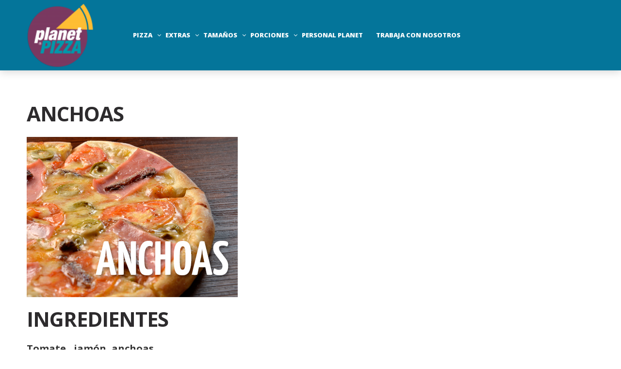

--- FILE ---
content_type: text/css
request_url: https://planetpizza.com.bo/wp-content/themes/pizzaro/assets/css/woocommerce/woocommerce.css?ver=6.8.3
body_size: 35017
content:
body{-ms-word-wrap:break-word;word-wrap:break-word;font-size:16px}body.grid{background-image:url(assets/images/grid.png);background-repeat:repeat-y;background-position:center}body,button,input,textarea{color:#666;font-family:"Open Sans",HelveticaNeue-Light,"Helvetica Neue Light","Helvetica Neue",Helvetica,Arial,"Lucida Grande",sans-serif;line-height:1.75em;-moz-osx-font-smoothing:grayscale;text-rendering:optimizeLegibility;-webkit-font-smoothing:antialiased;font-weight:400}select{color:initial;font-family:"Open Sans",HelveticaNeue-Light,"Helvetica Neue Light","Helvetica Neue",Helvetica,Arial,"Lucida Grande",sans-serif}.error404 .fourohfour-columns-2 .col-1 h2,.error404 .page-content section h2,.related>h2:first-child,.section-title,.upsells>h2:first-child,.woocommerce-cart .cart-collaterals+.cross-sells h2{font-size:1.625em;font-weight:400;color:#484848;text-align:center;padding-bottom:.692em;margin-bottom:2.692em;border-bottom:1px solid #e9e9e9;position:relative}.error404 .fourohfour-columns-2 .col-1 h2::after,.error404 .page-content section h2::after,.related>h2:first-child::after,.section-title::after,.upsells>h2:first-child::after,.woocommerce-cart .cart-collaterals+.cross-sells h2::after{content:"";width:80px;height:3px;left:50%;position:absolute;transform:translate(-50%,-50%);bottom:-2px}.col-full,.container,.section-product .product-wrapper,.single-product.style-2 .woocommerce-tabs ul.tabs,.single-product.style-3 div.product form.cart,.woocommerce-page.archive.full-width .pizzaro-sorting .food-type-filter,.woocommerce-tabs .panel{margin-right:auto;margin-left:auto;padding-left:15px;padding-right:15px}.col-full:after,.col-full:before,.container:after,.container:before,.section-product .product-wrapper:after,.section-product .product-wrapper:before,.single-product.style-2 .woocommerce-tabs ul.tabs:after,.single-product.style-2 .woocommerce-tabs ul.tabs:before,.single-product.style-3 div.product form.cart:after,.single-product.style-3 div.product form.cart:before,.woocommerce-page.archive.full-width .pizzaro-sorting .food-type-filter:after,.woocommerce-page.archive.full-width .pizzaro-sorting .food-type-filter:before,.woocommerce-tabs .panel:after,.woocommerce-tabs .panel:before{content:"";display:table}.col-full:after,.container:after,.section-product .product-wrapper:after,.single-product.style-2 .woocommerce-tabs ul.tabs:after,.single-product.style-3 div.product form.cart:after,.woocommerce-page.archive.full-width .pizzaro-sorting .food-type-filter:after,.woocommerce-tabs .panel:after{clear:both}@media (min-width:768px){.col-full,.container,.section-product .product-wrapper,.single-product.style-2 .woocommerce-tabs ul.tabs,.single-product.style-3 div.product form.cart,.woocommerce-page.archive.full-width .pizzaro-sorting .food-type-filter,.woocommerce-tabs .panel{width:750px}}@media (min-width:992px){.col-full,.container,.section-product .product-wrapper,.single-product.style-2 .woocommerce-tabs ul.tabs,.single-product.style-3 div.product form.cart,.woocommerce-page.archive.full-width .pizzaro-sorting .food-type-filter,.woocommerce-tabs .panel{width:970px}}@media (min-width:1200px){.col-full,.container,.section-product .product-wrapper,.single-product.style-2 .woocommerce-tabs ul.tabs,.single-product.style-3 div.product form.cart,.woocommerce-page.archive.full-width .pizzaro-sorting .food-type-filter,.woocommerce-tabs .panel{width:1200px}}.container-fluid{margin-right:auto;margin-left:auto;padding-left:15px;padding-right:15px}.container-fluid:after,.container-fluid:before{content:"";display:table}.container-fluid:after{clear:both}h1,h2,h3,h4,h5,h6{clear:both;font-weight:700;margin:0 0 .5407911001em;color:#2d2b2d}.alpha,h1{font-size:2.617924em;line-height:1.214;letter-spacing:-1px}.beta,h2{font-size:2em;line-height:1.214}.beta+h3,h2+h3{border-top:1px solid rgba(0,0,0,.05);padding-top:.5407911001em}.gamma,h3{font-size:1.618em;font-weight:600}.delta,h4{font-size:1.41575em;font-weight:700}.alpha,.beta,.delta,.gamma{display:block}blockquote+h2,blockquote+h3,blockquote+h4,blockquote+header h2,form+h2,form+h3,form+h4,form+header h2,ol+h2,ol+h3,ol+h4,ol+header h2,p+h2,p+h3,p+h4,p+header h2,table+h2,table+h3,table+h4,table+header h2,ul+h2,ul+h3,ul+h4,ul+header h2{margin-top:2.2906835em}hr{background-color:#ccc;border:0;height:1px;margin:0 0 1em}p{margin:0 0 1em}ol,ul{margin:0 0 1em 3em;padding:0}ul{list-style:disc}ol{list-style:decimal}li>ol,li>ul{margin-bottom:0;margin-left:1em}dt{font-weight:700}dd{margin:0 0 1.618em}b,strong{font-weight:700}cite,dfn,em,i{font-style:italic}blockquote{padding:2.5em 4em 2.5em 0;margin:0;border-width:1px 0;border-style:solid;border-color:#e9e9e9;font-size:1em;color:#666;font-style:italic;display:table;width:100%}blockquote:before{color:#cfcfcf;content:"\42";float:left;font-family:font-pizzaro;font-size:3em;font-style:normal;padding-right:.417em;line-height:1.2}blockquote p,blockquote::before{display:table-cell;vertical-align:middle}blockquote p{font-size:1.313em;line-height:1.4;width:100%}blockquote p cite{display:block;margin-top:24px;font-style:normal;font-size:.7em;color:#333e48;font-weight:600}address{margin:0 0 1em}pre{background:rgba(0,0,0,.1);font-family:"Courier 10 Pitch",Courier,monospace;margin-bottom:1.618em;padding:1.618em;overflow:auto;max-width:100%}code,kbd,tt,var{font-family:Monaco,Consolas,"Andale Mono","DejaVu Sans Mono",monospace;padding:.202em .5407911001em}abbr,acronym{border-bottom:1px dotted #666;cursor:help}ins,mark{text-decoration:none;background:0 0}sub,sup{font-size:75%;height:0;line-height:0;position:relative;vertical-align:baseline}sup{bottom:1ex}sub{top:.5ex}small{font-size:75%}big{font-size:125%}figure{margin:0}table{margin:0 0 1em}th{font-weight:700}img{height:auto;max-width:100%;display:block}a{color:#2d2b2d;text-decoration:none}a:focus,a:hover{outline:0;color:#2d2b2d;text-decoration:none}.pizzaro-cute *{font-family:"Comic Sans MS",sans-serif}.strike-line-title{margin:.857em 1em 2.429em;position:relative;z-index:1;color:#2b2929;font-size:.875em}.strike-line-title:before{border-top:1px solid #e9e9e9;content:"";margin:0 auto;position:absolute;top:50%;left:0;right:0;bottom:0;width:95%;z-index:-1}.strike-line-title span{background:#fff;padding:0 15px}*{box-sizing:border-box}body{background-color:#fff;overflow-x:hidden}.site{overflow-x:hidden}.grid .site-header{background-image:url(assets/images/grid.png)!important;background-repeat:repeat-y;background-position:center}#pizzaro-logo{fill:#fff;max-height:54px}.site-header{padding-top:1.618em;padding-bottom:1.618em;background-position:center center;position:relative;z-index:999}.site-header .custom-logo-link,.site-header .site-logo-anchor,.site-header .site-logo-link{display:block}.site-header .custom-logo-link img,.site-header .site-logo-anchor img,.site-header .site-logo-link img{max-width:200px}.site-header .custom-logo-link,.site-header .site-branding,.site-header .site-logo-anchor,.site-header .site-logo-link{margin-bottom:0;float:left}.site-header .widget{margin-bottom:0}.no-wc-breadcrumb .site-header{margin-bottom:4.236em}.no-wc-breadcrumb.page-template-template-homepage .site-header{margin-bottom:0}.header-widget-region{position:relative;z-index:99}.site-branding h1{font-size:2em;letter-spacing:-1px;margin:0}.site-branding h1 a{font-weight:700}.site-branding .site-description{font-size:.857em;display:none}.header-phone-numbers{text-align:right}.header-phone-numbers .intro-text{color:#ffae00;flex-shrink:0;padding-right:8px}.header-phone-numbers .header-phone-numbers-wrap{display:flex;justify-content:flex-end;align-items:center}.header-phone-numbers .intro-text,.header-phone-numbers .select-city-phone-numbers{display:inline-block;font-size:.875em;line-height:1;vertical-align:middle;letter-spacing:-.025em}.header-phone-numbers .select-city-phone-numbers{max-width:100%;padding:0 12px 0 0;-moz-appearance:none;-webkit-appearance:none;color:#fff;border:none;text-align-last:right;line-height:1.8;background:url([data-uri]) right .15rem center no-repeat}.header-phone-numbers .select-city-phone-numbers:focus{border-color:#51a7e8;outline:0}.header-phone-numbers .select-city-phone-numbers::-ms-expand{opacity:0}.header-phone-numbers .select-city-phone-numbers option{background-color:#fff;color:#000}.header-phone-numbers .phone-number{font-weight:800;color:#fff;font-size:1.75em;line-height:1;letter-spacing:-.01em;display:block}.page .entry-header{text-align:center;margin-bottom:2.857em}.page .entry-header h1{font-size:2.125em;font-weight:400;color:#454345;letter-spacing:-.025em;margin-bottom:.6em}.site-main{margin-bottom:2.618em}.site-content{outline:0}.page-template-template-homepage .site-main{padding-top:4.236em}.grid .site-footer-v2{background-image:url(assets/images/grid.png)!important;background-repeat:repeat-y;background-position:center}.site-footer{background-color:#f3f3f3;color:#999;padding:1.618em 0 3.706325903em}.site-footer h1,.site-footer h2,.site-footer h3,.site-footer h4,.site-footer h5,.site-footer h6{color:#888}.alignleft{display:inline;float:left;margin-right:1em}.alignright{display:inline;float:right;margin-left:1em}.aligncenter{clear:both;display:block;margin:0 auto}.screen-reader-text{clip:rect(1px 1px 1px 1px);clip:rect(1px,1px,1px,1px);position:absolute!important}.screen-reader-text:active,.screen-reader-text:focus,.screen-reader-text:hover{background-color:#f1f1f1;border-radius:3px;box-shadow:0 0 2px 2px rgba(0,0,0,.6);clip:auto!important;display:block;font-weight:700;height:auto;left:0;line-height:normal;padding:1em 1.618em;text-decoration:none;top:0;width:auto;z-index:100000;outline:0}.clear:after,.clear:before,.comment-content:after,.comment-content:before,.entry-content:after,.entry-content:before,.site-content:after,.site-content:before,.site-footer:after,.site-footer:before,.site-header:after,.site-header:before{content:"";display:table}.clear:after,.comment-content:after,.entry-content:after,.site-content:after,.site-footer:after,.site-header:after{clear:both}table{border-spacing:0;width:100%;border-collapse:separate}table caption{padding:1em 0;font-weight:700}table td,table th{padding:1em 1.41575em;text-align:left;vertical-align:top}table td p:last-child,table th p:last-child{margin-bottom:0}table thead th{text-transform:uppercase;padding:1.41575em;vertical-align:middle;font-weight:900}table tbody h2{font-size:1em;letter-spacing:normal;font-weight:400}table tbody h2 a{font-weight:400}.error404 .site-content .widget_product_search form{margin:0}.error404 .content-area{width:100%}.error404 .fourohfour-columns-2{padding:2.617924em 0}.error404 .fourohfour-columns-2:after,.error404 .fourohfour-columns-2:before{content:"";display:table}.error404 .fourohfour-columns-2:after{clear:both}.error404 .fourohfour-columns-2 .widget,.error404 .fourohfour-columns-2 ul.products,.error404 .fourohfour-columns-2 ul.products li.product{margin-bottom:0}.error404 .fourohfour-columns-2 .col-1{width:65.2173913043%;float:left;margin-right:4.347826087%}.error404 .fourohfour-columns-2 .col-1 ul.products li.product{width:45.4545454545%;float:left;margin-right:9.0909090909%}.error404 .fourohfour-columns-2 .col-1 h2{text-align:left;margin-bottom:1.4em}.error404 .fourohfour-columns-2 .col-2{width:30.4347826087%;float:right;margin-right:0}.error404 .fourohfour-columns-2 .col-2 h2{font-size:1.313em;color:#2d2b2d;letter-spacing:0;border-bottom:1px solid rgba(0,0,0,.05);padding:0 0 1em;margin-bottom:1em;font-weight:300}#comments{padding-top:2.617924em}#comments .comments-title{border-bottom:1px solid rgba(0,0,0,.05);padding-bottom:.5407911001em;font-size:2.2em;font-family:"Yanone Kaffeesatz",sans-serif;font-weight:400}#comments .comment-list{list-style:none;margin-left:0}#comments .comment-list .comment-body:after,#comments .comment-list .comment-body:before{content:"";display:table}#comments .comment-list .comment-body:after{clear:both}#comments .comment-list .comment-content .comment-text{padding:1.618em;border-radius:3px}#comments .comment-list .comment-content .comment-text p:last-child{margin-bottom:0}#comments .comment-list .comment-meta a.comment-date{font-size:.875em}#comments .comment-list .comment-meta cite{font-style:normal;clear:both;display:block}#comments .comment-list .children{list-style:none}.comment-content a{word-wrap:break-word}#respond{clear:both;position:relative;display:inline-block;width:100%}#respond .comment-form-author input,#respond .comment-form-email input,#respond .comment-form-url input{width:100%}#respond .comment-form-author,#respond .comment-form-comment,#respond .comment-form-email,#respond .comment-form-url{margin-bottom:2.4em}#respond .comment-form-author .required,#respond .comment-form-author label,#respond .comment-form-comment .required,#respond .comment-form-comment label,#respond .comment-form-email .required,#respond .comment-form-email label,#respond .comment-form-url .required,#respond .comment-form-url label{font-size:.875em;color:#a1a1a1;font-weight:400}#respond .comment-form,#respond .comment-reply-title{float:left;position:relative;min-height:1px;padding-left:15px;padding-right:15px}#respond .comment-reply-title{width:100%;font-size:1.875em;font-family:"Yanone Kaffeesatz",sans-serif;font-weight:400;padding-left:0}@media (min-width:768px){#respond .comment-reply-title{width:25%}}@media (min-width:992px){#respond .comment-reply-title{width:25%}}#respond .comment-form{width:100%}@media (min-width:768px){#respond .comment-form{width:75%}}@media (min-width:992px){#respond .comment-form{width:75%}}#respond.comment-respond .form-submit{clear:both}#respond .form-submit,#respond form{margin-bottom:0}#respond input[type=submit]{font-size:.938em;padding:.733em 2.063em}#respond #cancel-comment-reply-link{display:block;height:1em;width:1em;overflow:hidden;line-height:1;font-size:1.41575em;text-align:center;-webkit-transition:-webkit-transform,ease,.3s;-moz-transition:-moz-transform,ease,.3s;transition:transform,ease,.3s}#respond #cancel-comment-reply-link:hover{-webkit-transform:scale(1.3);-moz-transform:scale(1.3);-ms-transform:scale(1.3);-o-transform:scale(1.3);transform:scale(1.3)}#respond #cancel-comment-reply-link:before{font:normal normal normal 1em/1 FontAwesome;font-size:inherit;text-rendering:auto;-webkit-font-smoothing:antialiased;-moz-osx-font-smoothing:grayscale;content:"\f057";display:block}.sticky .entry-title:before{display:inline-block;font:normal normal normal 1em/1 FontAwesome;font-size:inherit;text-rendering:auto;-webkit-font-smoothing:antialiased;-moz-osx-font-smoothing:grayscale;margin-right:.5407911001em;content:"\f08d"}.dark .site-content{background-image:url(./assets/images/dark-pat.jpg);background-repeat:repeat}.hentry{margin:0 0 4.235801032em}.hentry .wp-post-image{margin-bottom:1.618em;margin-left:auto;margin-right:auto}.hentry .entry-header{margin-bottom:1em;border-bottom:1px solid rgba(0,0,0,.05)}.hentry .entry-meta{font-weight:300}.hentry.type-page .entry-header{border-bottom:0;margin-bottom:0}.byline,.updated:not(.published){display:none}.group-blog .byline,.single .byline{display:inline}.page-links{clear:both;margin:0 0 1em}.po-veggie-icon{color:#4aaa19}.fa-fire{color:#F60}.fa-cutlery{color:#e3001c}.author .avatar{width:64px;margin-bottom:1em}form{margin-bottom:1.618em}button,input,select,textarea{font-size:100%;margin:0;vertical-align:baseline}.added_to_cart,.button,button,input[type=button],input[type=reset],input[type=submit]{border:0;background:0 0;color:#fff;cursor:pointer;padding:.8999em 4.6em;text-decoration:none;font-weight:700;text-shadow:none;display:inline-block;outline:0;-webkit-appearance:none;-webkit-font-smoothing:antialiased;border-radius:50px;box-shadow:none;transition:all .2s ease-in-out 0s}.added_to_cart:hover,.button:hover,button:hover,input[type=button]:hover,input[type=reset]:hover,input[type=submit]:hover{color:#fff}.added_to_cart.added:after,.button.added:after,button.added:after,input[type=button].added:after,input[type=reset].added:after,input[type=submit].added:after{display:inline-block;font:normal normal normal 1em/1 FontAwesome;font-size:inherit;text-rendering:auto;-webkit-font-smoothing:antialiased;-moz-osx-font-smoothing:grayscale;content:"\f00c";margin-left:.5407911001em}.added_to_cart.loading,.button.loading,button.loading,input[type=button].loading,input[type=reset].loading,input[type=submit].loading{opacity:.5}.added_to_cart.small,.button.small,button.small,input[type=button].small,input[type=reset].small,input[type=submit].small{padding:.5407911001em .875em;font-size:.875em}.added_to_cart.disabled,.added_to_cart:disabled,.button.disabled,.button:disabled,button.disabled,button:disabled,input[type=button].disabled,input[type=button]:disabled,input[type=reset].disabled,input[type=reset]:disabled,input[type=submit].disabled,input[type=submit]:disabled{opacity:.5!important;cursor:not-allowed}.added_to_cart.disabled:hover,.added_to_cart:disabled:hover,.button.disabled:hover,.button:disabled:hover,button.disabled:hover,button:disabled:hover,input[type=button].disabled:hover,input[type=button]:disabled:hover,input[type=reset].disabled:hover,input[type=reset]:disabled:hover,input[type=submit].disabled:hover,input[type=submit]:disabled:hover{opacity:.5!important}.single_add_to_cart_button{padding:1.219em 4.411em;line-height:1}.single_add_to_cart_button::before{font-family:font-pizzaro;content:"\68";line-height:1;margin-right:.6em;vertical-align:bottom;font-weight:500;font-size:1.125em}.add_to_cart_button,.product_type_external,.product_type_simple,.product_type_variable{padding:.907em 4.411em}.add_to_cart_button::before,.product_type_external::before,.product_type_simple::before,.product_type_variable::before{font-family:font-pizzaro;content:"\78";font-size:1.16em;line-height:0;margin-right:.4em;vertical-align:middle;font-weight:600}input[type=checkbox],input[type=radio]{padding:0}input[type=search]::-webkit-search-decoration{-webkit-appearance:none}.no-padding{padding:0}button::-moz-focus-inner,input::-moz-focus-inner{border:0;padding:0}.input-text,input[type=email],input[type=password],input[type=search],input[type=text],input[type=url],textarea{padding:.473em 1.2em;color:#666;outline:0;border:1px solid #ccc;-webkit-appearance:none;box-sizing:border-box;font-weight:400;border-radius:50px}.input-text:focus,input[type=email]:focus,input[type=password]:focus,input[type=search]:focus,input[type=text]:focus,input[type=url]:focus,textarea:focus{color:#4d4d4d}textarea{overflow:auto;padding-left:.875em;vertical-align:top;width:100%;border-radius:20px}label{font-weight:600}label.inline input{width:auto}fieldset{padding:0;border:0;margin-bottom:1.618em}fieldset legend{font-weight:700}[placeholder]:focus::-webkit-input-placeholder{-webkit-transition:opacity .5s .5s ease;-moz-transition:opacity .5s .5s ease;transition:opacity .5s .5s ease;opacity:0}.comment-content img.wp-smiley,.entry-content img.wp-smiley,.page-content img.wp-smiley{border:none;margin-bottom:0;margin-top:0;padding:0;display:inline-block;border-radius:0}.wp-caption{margin-bottom:1em;max-width:100%}.wp-caption img[class*=wp-image-]{display:block;margin:0 auto}.wp-caption .wp-caption-text{text-align:left;font-style:italic;border-bottom:2px solid rgba(0,0,0,.05);padding:1em 0}.gallery{margin-bottom:1em}.gallery:after,.gallery:before{content:"";display:table}.gallery:after{clear:both}.gallery .gallery-item{float:left}.gallery .gallery-item .gallery-icon a{display:block}.gallery .gallery-item .gallery-icon img{border:none;height:auto;margin:0 auto}.gallery .gallery-item .gallery-caption{margin:0;text-align:center}.gallery.gallery-columns-1 .gallery-item{width:100%}.gallery.gallery-columns-2 .gallery-item{width:50%}.gallery.gallery-columns-3 .gallery-item{width:33.3%}.gallery.gallery-columns-4 .gallery-item{width:25%}.gallery.gallery-columns-5 .gallery-item{width:20%}.gallery.gallery-columns-6 .gallery-item{width:16.666666667%}.gallery.gallery-columns-7 .gallery-item{width:14.285714286%}.gallery.gallery-columns-8 .gallery-item{width:12.5%}.gallery.gallery-columns-9 .gallery-item{width:11.111111111%}embed,iframe,object,video{max-width:100%;border:none}.site-main nav.navigation{margin:0 0 1em}.site-main nav.navigation:after,.site-main nav.navigation:before{content:"";display:table}.site-main nav.navigation:after{clear:both}.site-main nav.navigation .nav-next a,.site-main nav.navigation .nav-previous a{display:inline-block;-webkit-transition:all,ease,.3s;-moz-transition:all,ease,.3s;transition:all,ease,.3s;padding:.6180469716em 2em;border-radius:50px;font-size:15px;background-color:#fafafa;font-style:italic}.site-main nav.navigation .nav-next a:hover,.site-main nav.navigation .nav-previous a:hover{background-color:#f1f1f1}.site-main nav.navigation .nav-previous{float:left;width:50%}.site-main nav.navigation .nav-previous a:before{display:inline-block;font:normal normal normal 1em/1 FontAwesome;font-size:inherit;text-rendering:auto;-webkit-font-smoothing:antialiased;-moz-osx-font-smoothing:grayscale;content:"\f177";margin-right:.5407911001em}.site-main nav.navigation .nav-previous a:hover{-webkit-transform:translate(-1em);-moz-transform:translate(-1em);-ms-transform:translate(-1em);-o-transform:translate(-1em);transform:translate(-1em)}.site-main nav.navigation .nav-next{float:right;text-align:right;width:50%}.site-main nav.navigation .nav-next a:after{display:inline-block;font:normal normal normal 1em/1 FontAwesome;font-size:inherit;text-rendering:auto;-webkit-font-smoothing:antialiased;-moz-osx-font-smoothing:grayscale;content:"\f178";margin-left:.5407911001em}.site-main nav.navigation .nav-next a:hover{-webkit-transform:translate(1em);-moz-transform:translate(1em);-ms-transform:translate(1em);-o-transform:translate(1em);transform:translate(1em)}.pizzaro-sorting select,.widget select{display:inline-block;max-width:100%;color:#8c8c8c;font-size:.875em;border:1px solid #ebeaef;vertical-align:middle;background:url([data-uri]) right 1em center/8px 10px no-repeat #fff;-moz-appearance:none;-webkit-appearance:none;line-height:1.4;border-color:#ebeaef;padding:.715em 2em .715em 1.6em;border-radius:50px}.pizzaro-sorting select:focus,.widget select:focus{outline:0}.pizzaro-sorting select::-ms-expand,.widget select::-ms-expand{opacity:0}.woocommerce-result-count{display:none}.woocommerce-ordering{padding:0}.pizzaro-wc-wppp-select{min-width:150px}.form-pizzaro-wc-ppp{display:inline-block}.widget{margin:0 0 3.706325903em}.widget select{width:100%}.widget .widget-search .search-submit{clip:rect(1px 1px 1px 1px);clip:rect(1px,1px,1px,1px);position:absolute!important}.widget .widget-title,.widget .widgettitle{font-size:1.5em;color:#2d2b2d;letter-spacing:0;border-bottom:1px solid rgba(0,0,0,.05);padding:0 0 1em;margin-bottom:1em;font-weight:300}.widget ul{margin-left:0;list-style:none}.widget ul ul{margin-left:1.618em}.widget a{font-weight:400}.widget.widget_product_tag_cloud .tagcloud a,.widget.widget_tag_cloud .tagcloud a{background:0 0;border-color:#e4e5e7;border-style:solid;border-width:1px;color:#565656;display:inline-block;font-size:1em!important;line-height:1;margin-right:.429em;margin-bottom:.714em;padding:.823em .788em}.widget.widget_product_tag_cloud .tagcloud a:focus,.widget.widget_product_tag_cloud .tagcloud a:hover,.widget.widget_tag_cloud .tagcloud a:focus,.widget.widget_tag_cloud .tagcloud a:hover{text-decoration:none;color:#fff;background-color:#333e48;border-color:#333e48}.widget-area .widget{font-weight:300}.widget-area .widget a.button{font-weight:700!important;color:#fff}.widget-area .widget a.button:hover{color:#fff}.header-widget-region:after,.header-widget-region:before{content:"";display:table}.header-widget-region:after{clear:both}.header-widget-region .widget{margin:0;padding:1em 0;font-size:.875em}.widget_product_search form,.widget_search form{position:relative}.widget_product_search form::before,.widget_search form::before{content:"\46";font-family:font-pizzaro;color:#b4b4b4;position:absolute;top:50%;font-size:19px;left:auto;right:28px;transform:translateY(-50%)}.widget_product_search input[type=search],.widget_search input[type=search]{min-height:56px;border:none;background-color:#f7f7f7;padding-left:2em}.widget_product_search input[type=search]::-webkit-input-placeholder,.widget_search input[type=search]::-webkit-input-placeholder{color:#8f8d8d}.widget_product_search input[type=search]::-moz-placeholder,.widget_search input[type=search]::-moz-placeholder{color:#8f8d8d}.widget_product_search input[type=search]:-moz-placeholder,.widget_search input[type=search]:-moz-placeholder{color:#8f8d8d}.widget_product_search input[type=search]:-ms-input-placeholder,.widget_search input[type=search]:-ms-input-placeholder{color:#8f8d8d}.widget_product_search input[type=search],.widget_product_search input[type=text],.widget_product_search label,.widget_search input[type=search],.widget_search input[type=text],.widget_search label{width:100%}.widget_product_search input[type=submit],.widget_search input[type=submit]{clip:rect(1px 1px 1px 1px);clip:rect(1px,1px,1px,1px);position:absolute!important;top:0;left:0}.page-template-template-homepage-v6 .secondary-navigation ul,.widget_archive ul,.widget_categories ul,.widget_links ul,.widget_nav_menu ul,.widget_pages ul,.widget_recent_comments ul,.widget_recent_entries ul{margin:0}.page-template-template-homepage-v6 .secondary-navigation ul li,.widget_archive ul li,.widget_categories ul li,.widget_links ul li,.widget_nav_menu ul li,.widget_pages ul li,.widget_recent_comments ul li,.widget_recent_entries ul li{list-style:none;margin-bottom:.6180469716em}.page-template-template-homepage-v6 .secondary-navigation ul li:before,.widget_archive ul li:before,.widget_categories ul li:before,.widget_links ul li:before,.widget_nav_menu ul li:before,.widget_pages ul li:before,.widget_recent_comments ul li:before,.widget_recent_entries ul li:before{font-family:FontAwesome;margin-right:.5407911001em;display:inline-block;opacity:.4}.page-template-template-homepage-v6 .secondary-navigation ul .sub-menu,.widget_archive ul .sub-menu,.widget_categories ul .sub-menu,.widget_links ul .sub-menu,.widget_nav_menu ul .sub-menu,.widget_pages ul .sub-menu,.widget_recent_comments ul .sub-menu,.widget_recent_entries ul .sub-menu{margin-top:.6180469716em;margin-left:1.618em}.footer-widgets #wp-calendar td,.footer-widgets #wp-calendar th,.widget-area #wp-calendar td,.widget-area #wp-calendar th{padding:.236em;text-align:center}.widget_pages ul li:before,.widget_recent_entries ul li:before{content:"\f0f6"}.widget_pages ul ul.children,.widget_recent_entries ul ul.children{margin:.6180469716em 0 0 1.41575em}.widget_categories ul li+li{border-top:1px solid #ececec}.widget_categories ul li{margin-bottom:0;padding:.26em 0 .26em 1em}.widget_categories ul li:hover{color:#2d2b2d}.widget_categories ul li a{color:#575560}.widget_categories ul li a:hover{color:#2d2b2d}.widget_categories ul li:before{content:"\f105";margin-right:1em}.widget_categories ul li.current-cat-ancestor>a,.widget_categories ul li.current-cat-parent>a,.widget_categories ul li.current-cat>a{font-weight:700}.widget_archive ul li:before{content:"\f115"}.widget_recent_comments ul li:before{content:"\f0e5"}.page-template-template-homepage-v6 .secondary-navigation ul li:before,.widget_nav_menu ul li:before{content:"\f0f6"}.widget_links ul li:before{content:"\f08e"}.widget_rating_filter .wc-layered-nav-rating{margin-bottom:.6180469716em}.widget_rating_filter .wc-layered-nav-rating a{text-decoration:none!important}.widget_rating_filter .wc-layered-nav-rating .star-rating{display:inline-block}.widget-area .widget{font-size:.875em}.widget-area .widget h1.widget-title{font-size:1.41575em}.pizzaro_about_widget{text-align:center}.pizzaro_about_widget .about-image{position:relative}.pizzaro_about_widget .about-info{padding:90px 20px 10px;border-width:0 3px 3px;border-color:#e9e9e9;border-style:solid}.pizzaro_about_widget h2{font-family:"Yanone Kaffeesatz",sans-serif;font-size:1.857em;color:#1f1f1f;margin-bottom:18px}.pizzaro_about_widget p{font-size:1.071em;font-weight:400;line-height:1.6;margin-bottom:40px}.pizzaro_about_widget .social-icons li{padding-right:14px;padding-left:14px}.pizzaro_about_widget .social-icons li a{font-size:21.53px}.pizzaro_about_widget .logo{position:absolute;left:50%;border-radius:90px;max-width:130px;transform:translate(-50%,-50%)}@font-face{font-family:star;src:url(../../../../../plugins/woocommerce/assets/fonts/star.eot);src:url(../../../../../plugins/woocommerce/assets/fonts/star.eot?#iefix) format("embedded-opentype"),url(../../../../../plugins/woocommerce/assets/fonts/star.woff) format("woff"),url(../../../../../plugins/woocommerce/assets/fonts/star.ttf) format("truetype"),url(../../../../../plugins/woocommerce/assets/fonts/star.svg#star) format("svg");font-weight:400;font-style:normal}@font-face{font-family:WooCommerce;src:url(../../../../../plugins/woocommerce/assets/fonts/WooCommerce.eot);src:url(../../../../../plugins/woocommerce/assets/fonts/WooCommerce.eot?#iefix) format("embedded-opentype"),url(../../../../../plugins/woocommerce/assets/fonts/WooCommerce.woff) format("woff"),url(../../../../../plugins/woocommerce/assets/fonts/WooCommerce.ttf) format("truetype"),url(../../../../../plugins/woocommerce/assets/fonts/WooCommerce.svg#WooCommerce) format("svg");font-weight:400;font-style:normal}.woocommerce-active .site-header .col-full{position:relative}.woocommerce-active .site-branding{float:left}.site-header-cart{list-style-type:none;margin-left:0;padding:0;margin-bottom:0}.site-header-cart .cart-contents{display:none}.site-header-cart .widget_shopping_cart{display:none;background-color:#fff}.site-header-cart .widget_shopping_cart .quantity{color:#7f7f7f}.site-search{font-size:.875em;clear:both;display:none}.site-search .widget_product_search input[type=search],.site-search .widget_product_search input[type=text]{padding:1.41575em 1.618em 1.41575em 3.706325903em;line-height:1}.site-search .widget_product_search form:before{top:1.41575em;left:1.618em}.site-search .widget_product_search #searchsubmit{clip:rect(1px 1px 1px 1px);clip:rect(1px,1px,1px,1px);position:absolute!important}table.shop_table_responsive tbody th,table.shop_table_responsive thead{display:none}table.shop_table_responsive tr td{display:block;text-align:right;clear:both}table.shop_table_responsive tr td:before{content:attr(data-title) ": ";font-weight:700;float:left}table.shop_table_responsive tr td.product-remove a{text-align:left}table.shop_table_responsive tr td.actions:before,table.shop_table_responsive tr td.download-actions:before,table.shop_table_responsive tr td.product-remove:before{display:none}table.shop_table_responsive tr td.download-actions .button{display:block;text-align:center}table.shop_table_responsive.my_account_orders .order-actions{text-align:right}table.shop_table_responsive.my_account_orders .order-actions:before{display:none}ul.products{margin-left:0;clear:both}ul.products:after,ul.products:before{content:"";display:table}ul.products:after{clear:both}ul.products li.product{list-style:none;margin-left:0;text-align:center;position:relative}ul.products li.product .price,ul.products li.product .star-rating{margin:0 auto 1em}ul.products li.product .woocommerce-LoopProduct-link{display:block}ul.products li.product .price{display:block;color:#666;font-weight:400;font-size:1.063em;height:1.647em}ul.products li.product .price .simpleshopmessage+br,ul.products li.product .price .variableshopmessage+br,ul.products li.product .star-rating{display:none}ul.products li.product img{display:block;margin:0 auto 1.02em}ul.products li.product.product-category img{margin-bottom:1.618em}.price del{opacity:.5;font-weight:400}.price del+ins{margin-left:.327em}.single-product div.product{position:relative}.single-product div.product:after,.single-product div.product:before{content:"";display:table}.single-product div.product:after{clear:both}.single-product div.product .images,.single-product div.product .summary{margin-bottom:2.617924em;margin-top:0}.single-product div.product .images .woocommerce-main-image{margin-bottom:1.618em;display:block}.single-product div.product .images .thumbnails a.zoom{display:block;float:left;margin-bottom:1em}.single-product div.product .images .thumbnails a.zoom.last{margin-right:0}.single-product div.product .images .thumbnails a.zoom.first{clear:both}.single-product div.product form.cart{margin-bottom:1.618em;padding:1em 0}.single-product div.product form.cart:after,.single-product div.product form.cart:before{content:"";display:table}.single-product div.product form.cart:after{clear:both}.single-product div.product form.cart .quantity{float:left}.single-product div.product form.cart .button{float:right}.single-product div.product .summary .price{font-size:1.5em;color:#2d2b2d}.single-product div.product .summary .price .woocommerce-Price-currencySymbol{font-size:.6em;vertical-align:top;line-height:normal}.single-product div.product .summary .price del{font-size:.75em}.single-product div.product table.variations{margin:0}.single-product div.product table.variations td,.single-product div.product table.variations th{display:list-item;padding:0;list-style:none;background-color:transparent}.single-product div.product table.variations .value{margin-bottom:1em}.single-product div.product .single_variation .price{margin-bottom:1em;display:block}.single-product div.product .variations_button{padding-top:1em}.single-product div.product .variations_button:after,.single-product div.product .variations_button:before{content:"";display:table}.single-product div.product .variations_button:after{clear:both}.single-product div.product .woocommerce-product-rating{margin-bottom:1.618em;line-height:1;margin-top:-ms(-1)}.single-product div.product .woocommerce-product-rating:after,.single-product div.product .woocommerce-product-rating:before{content:"";display:table}.single-product div.product .woocommerce-product-rating:after{clear:both}.single-product div.product .woocommerce-product-rating a{font-weight:400;text-decoration:underline}.single-product div.product .woocommerce-product-rating a:hover{text-decoration:none}.single-product div.product .woocommerce-product-rating .star-rating{float:left;margin-right:.6180469716em}.single-product div.product .product_meta{font-size:.875em;padding-top:1em;border-top:1px solid rgba(0,0,0,.05)}.single-product div.product .product_meta .posted_in,.single-product div.product .product_meta .sku_wrapper,.single-product div.product .product_meta .tagged_as{display:block}.single-product div.product .product_meta .posted_in:last-child,.single-product div.product .product_meta .sku_wrapper:last-child,.single-product div.product .product_meta .tagged_as:last-child{border-bottom:0}.single-product div.product .product_meta a{font-weight:400;text-decoration:underline}.single-product div.product .product_meta a:hover{text-decoration:none}.stock:before{display:inline-block;font:normal normal normal 1em/1 FontAwesome;font-size:inherit;text-rendering:auto;-webkit-font-smoothing:antialiased;-moz-osx-font-smoothing:grayscale;margin-right:.5407911001em}.stock.in-stock{color:#0f834d}.stock.in-stock:before{content:"\f118"}.stock.out-of-stock{color:#e2401c}.stock.out-of-stock:before{content:"\f119"}a.reset_variations{display:inline-block;margin-left:1em}a.reset_variations:before{display:inline-block;font:normal normal normal 1em/1 FontAwesome;font-size:inherit;text-rendering:auto;-webkit-font-smoothing:antialiased;-moz-osx-font-smoothing:grayscale;content:"\f021";margin-right:.5407911001em}#reviews #comments{padding-top:0;padding-bottom:3.938em}#reviews .woocommerce-Reviews-title{font-weight:300}#reviews .woocommerce-Reviews-title span{font-weight:700}#reviews.woocommerce-Reviews #respond .comment-form-author,#reviews.woocommerce-Reviews #respond .comment-form-email{float:left;position:relative;min-height:1px;padding-left:15px;padding-right:15px;width:100%;margin-right:0}@media (min-width:768px){#reviews.woocommerce-Reviews #respond .comment-form-author,#reviews.woocommerce-Reviews #respond .comment-form-email{width:50%}}@media (min-width:992px){#reviews.woocommerce-Reviews #respond .comment-form-author,#reviews.woocommerce-Reviews #respond .comment-form-email{width:50%}}#reviews.woocommerce-Reviews #respond .comment-form-author{padding-left:0}#reviews.woocommerce-Reviews #respond .comment-form-email{padding-right:0}#reviews .commentlist{list-style:none;margin-left:0}#reviews .commentlist li{list-style:none;clear:both;border-bottom:1px dashed #c7c7c6;padding-top:2.7em;padding-bottom:1.7em}#reviews .commentlist li:after,#reviews .commentlist li:before{content:"";display:table}#reviews .commentlist li:after{clear:both}#reviews .commentlist li .comment_container .comment-text{position:relative}#reviews .commentlist li .comment_container .comment-text:after,#reviews .commentlist li .comment_container .comment-text:before{content:"";display:table}#reviews .commentlist li .comment_container .comment-text:after{clear:both}#reviews .commentlist li .comment_container .comment-text .star-rating{position:absolute;bottom:8px}#reviews .commentlist li .comment_container .comment-text p:last-of-type{margin-bottom:0}#reviews .commentlist li time{opacity:.5}#reviews .commentlist li .avatar{float:left;width:2.2906835em;height:auto;margin-right:1em;display:none}#reviews .commentlist li .woocommerce-product-details__short-description,#reviews .commentlist li div[itemprop=description],#reviews .commentlist li p.meta{float:left;position:relative;min-height:1px;padding-left:15px;padding-right:15px}#reviews .commentlist li p.meta{width:100%;margin-bottom:1em;padding-left:0;font-size:0}@media (min-width:768px){#reviews .commentlist li p.meta{width:25%}}@media (min-width:992px){#reviews .commentlist li p.meta{width:25%}}#reviews .commentlist li p.meta strong{display:block;color:#4c4c4c;line-height:1;font-size:16px}#reviews .commentlist li p.meta time{color:#aeaeae;font-size:14px;font-size:.875em}#reviews .commentlist li .woocommerce-product-details__short-description,#reviews .commentlist li div[itemprop=description]{width:100%}@media (min-width:768px){#reviews .commentlist li .woocommerce-product-details__short-description,#reviews .commentlist li div[itemprop=description]{width:75%}}@media (min-width:992px){#reviews .commentlist li .woocommerce-product-details__short-description,#reviews .commentlist li div[itemprop=description]{width:75%}}#reviews .commentlist li ul.children{margin-bottom:0;padding-top:1.618em}#reviews .commentlist li ul.children li{margin-bottom:1.618em}#reviews .commentlist li ul.children li:last-child{margin-bottom:0}#reviews .comment-form-rating{clear:both}#reviews .comment-form-rating label{display:block}.product_list_widget{margin-left:0}.product_list_widget li{padding:1em 0}.product_list_widget li:after,.product_list_widget li:before{content:"";display:table}.product_list_widget li:after{clear:both}.product_list_widget li img{float:right}.product_list_widget li>a{display:block}.product_list_widget li+li{border-top:1px solid rgba(0,0,0,.05)}.widget ul.products li.product a{text-decoration:none}.widget_products a{display:block}.widget_shopping_cart .product_list_widget{margin-bottom:0}.widget_shopping_cart .product_list_widget li{position:relative}.widget_shopping_cart .product_list_widget li a.remove{float:right;color:#000;font-size:10px}.widget_shopping_cart .product_list_widget li a:not(.remove){line-height:1.4}.widget_shopping_cart .product_list_widget li dl{color:#5b5b5b;padding-top:.816em}.widget_shopping_cart .product_list_widget li dl,.widget_shopping_cart .product_list_widget li dl+.quantity{margin-left:115px}.widget_shopping_cart p.buttons,.widget_shopping_cart p.total{padding:1em 0;margin:0;text-align:center}.widget_shopping_cart p.total{border-bottom:1px solid rgba(0,0,0,.05);border-top:1px solid rgba(0,0,0,.05);margin:1em 0 .714em;color:#2b2b2b}.widget_shopping_cart .buttons .button{display:block}.widget_shopping_cart .buttons .button:not(.checkout){background-color:#e8e8e8;color:#2b2b2b}.widget_shopping_cart .buttons .button:not(.checkout):hover{color:#2b2b2b;background-color:#cfcfcf}.widget_shopping_cart .buttons .button:nth-child(odd){margin-bottom:1em}.widget_product_categories ul{margin:0}.widget_product_categories ul li{list-style:none;margin-bottom:.6180469716em}.widget_product_categories ul li:before{display:inline-block;font:normal normal normal 1em/1 FontAwesome;font-size:inherit;text-rendering:auto;-webkit-font-smoothing:antialiased;-moz-osx-font-smoothing:grayscale;margin-right:.5407911001em;opacity:.25;content:"\f114"}.widget_product_categories ul li.current-cat:before{content:"\f115"}.widget_product_categories .children{margin-top:.6180469716em;margin-left:1.618em}.site-header .widget_shopping_cart li,.site-header .widget_shopping_cart p.buttons,.site-header .widget_shopping_cart p.total{padding-left:1.41575em;padding-right:1.41575em}.widget_layered_nav li{margin-bottom:.6180469716em}.widget_layered_nav li:before{font:normal normal normal 1em/1 FontAwesome;font-size:inherit;text-rendering:auto;-webkit-font-smoothing:antialiased;-moz-osx-font-smoothing:grayscale;margin-right:.5407911001em;opacity:.35;content:"\f0a3";display:none}.widget_layered_nav .chosen:before{content:"\f14a"}.widget_layered_nav_filters ul li.chosen a:before{display:inline-block;font:normal normal normal 1em/1 FontAwesome;font-size:inherit;text-rendering:auto;-webkit-font-smoothing:antialiased;-moz-osx-font-smoothing:grayscale;content:"\f00d";margin-right:.5407911001em;color:#e2401c}.widget.woocommerce li .count{font-size:1em;float:right}.widget_price_filter .price_slider{margin-bottom:1em}.widget_price_filter .price_slider_amount{text-align:right;line-height:2.4em}.widget_price_filter .price_slider_amount .button{float:left}.widget_price_filter .ui-slider{position:relative;text-align:left}.widget_price_filter .ui-slider .ui-slider-handle{position:absolute;z-index:2;width:1em;height:1em;border-radius:1em;cursor:ew-resize;outline:0;background:#2d2b2d;box-sizing:border-box;margin-top:-.25em;opacity:1}.widget_price_filter .ui-slider .ui-slider-handle:last-child{margin-left:-1em}.widget_price_filter .ui-slider .ui-slider-handle.ui-state-active,.widget_price_filter .ui-slider .ui-slider-handle:hover{box-shadow:0 0 0 .236em rgba(0,0,0,.1)}.widget_price_filter .ui-slider .ui-slider-range{position:absolute;z-index:1;font-size:.7em;display:block;border:0;background:#2d2b2d;border-radius:1em}.widget_price_filter .price_slider_wrapper .ui-widget-content{border-radius:1em;background:rgba(0,0,0,.1)}.widget_price_filter .ui-slider-horizontal{height:.5em}.widget_price_filter .ui-slider-horizontal .ui-slider-range{top:0;height:100%}.widget_price_filter .ui-slider-horizontal .ui-slider-range-min{left:-1px}.widget_price_filter .ui-slider-horizontal .ui-slider-range-max{right:-1px}.checkout_coupon{margin-bottom:2.617924em}.checkout_coupon .form-row{margin-bottom:0}.checkout_coupon .form-row-last{font-size:.86em}form.checkout:after,form.checkout:before{content:"";display:table}form.checkout:after{clear:both}#ship-to-different-address label{display:inline-block}#payment .payment_methods>.wc_payment_method>label{display:block;margin:0;cursor:pointer}#payment .payment_methods>.wc_payment_method>label:before{display:inline-block;font:normal normal normal 1em/1 FontAwesome;font-size:inherit;text-rendering:auto;-webkit-font-smoothing:antialiased;-moz-osx-font-smoothing:grayscale;content:"\f10c";margin-right:.5407911001em;-webkit-transition:color,ease,.2s;-moz-transition:color,ease,.2s;transition:color,ease,.2s}#payment .payment_methods li{list-style:none!important;margin-bottom:1px;position:relative}#payment .payment_methods li.wc_payment_method>input[type=radio]:first-child{clip:rect(1px 1px 1px 1px);clip:rect(1px,1px,1px,1px);position:absolute!important}#payment .payment_methods li.wc_payment_method>input[type=radio]:first-child:checked+label:before{content:"\f192"}#payment .payment_methods li .payment_box fieldset .form-row input[type=checkbox]{margin-right:5px}#payment .payment_methods li .payment_box .woocommerce-SavedPaymentMethods{padding-top:1em;margin:0}#payment .payment_methods li .payment_box .woocommerce-SavedPaymentMethods li{margin-top:.6180469716em}#payment .payment_methods li .payment_box .woocommerce-SavedPaymentMethods li input[type=radio]{margin-right:.236em}#payment .payment_methods li .payment_box ul.wc-saved-payment-methods{margin-left:0}#payment .terms label{cursor:pointer}#payment .terms label:before{display:inline-block;font:normal normal normal 1em/1 FontAwesome;font-size:inherit;text-rendering:auto;-webkit-font-smoothing:antialiased;-moz-osx-font-smoothing:grayscale;content:"\f0c8";margin-right:.5407911001em;opacity:.25}#payment .terms input[type=checkbox]{clip:rect(1px 1px 1px 1px);clip:rect(1px,1px,1px,1px);position:absolute!important}#payment .terms input[type=checkbox]:checked+label:before{content:"\f14a";opacity:1}#payment .place-order .button{white-space:pre-wrap}.woocommerce-checkout .payment-fixed{box-shadow:0 6px 2em rgba(0,0,0,.2)}.admin-bar .woocommerce-checkout #wc_checkout_add_ons label+br,.woocommerce-password-strength{display:none}.woocommerce-password-strength:after{font:normal normal normal 1em/1 FontAwesome;font-size:inherit;text-rendering:auto;-webkit-font-smoothing:antialiased;-moz-osx-font-smoothing:grayscale}ul.order_details{list-style:none;position:relative;margin:3.706325903em 0}ul.order_details:after{clear:both}ul.order_details:after,ul.order_details:before{content:"";display:block;position:absolute;top:-16px;left:0;width:100%;height:16px;background-size:0 100%,16px 16px,16px 16px}ul.order_details:after{top:auto;bottom:-16px;-webkit-transform:rotate(180deg);-moz-transform:rotate(180deg);-ms-transform:rotate(180deg);-o-transform:rotate(180deg);transform:rotate(180deg)}ul.order_details li{padding:1em 1.618em;font-size:.8em;text-transform:uppercase}ul.order_details li:first-child{padding-top:1.618em}ul.order_details li:last-child{border:0;padding-bottom:1.618em}ul.order_details li strong{display:block;font-size:1.41575em;text-transform:none}.form-row label{display:block}.form-row input,.form-row select,.form-row textarea{width:100%}.form-row .button,.form-row input[type=checkbox],.form-row input[type=radio]{width:auto}.form-row.create-account label{display:inline-block}.form-row.woocommerce-validated input.input-text{box-shadow:inset 2px 0 0 #0f834d}.form-row.woocommerce-invalid input.input-text{box-shadow:inset 2px 0 0 #e2401c}.form-row-last{margin-right:0!important}.form-row-wide{clear:both;width:100%}.required{border-bottom:0!important;color:red}.demo_store{position:fixed;left:0;bottom:69px;right:0;margin:0;padding:1em 1.41575em;background-color:#3D9CD2;color:#fff;z-index:999}.demo_store:before{display:inline-block;font:normal normal normal 1em/1 FontAwesome;font-size:inherit;text-rendering:auto;-webkit-font-smoothing:antialiased;-moz-osx-font-smoothing:grayscale;margin-right:.5407911001em;content:"\f05a"}.star-rating{overflow:hidden;position:relative;height:1em;line-height:1;font-size:.875em;width:6.286em;font-family:star;font-weight:400;letter-spacing:3px}.star-rating:before{content:"\53\53\53\53\53";opacity:.25;float:left;top:0;left:0;position:absolute}.star-rating span{overflow:hidden;float:left;top:0;left:0;position:absolute;padding-top:1.5em}.star-rating span:before{content:"\53\53\53\53\53";top:0;position:absolute;left:0;color:#fed700}p.stars{display:inline-block;margin:0}p.stars a{position:relative;height:1em;width:1em;text-indent:-999em;display:inline-block;text-decoration:none;margin-right:1px;font-weight:400;color:#fed700}p.stars a:before{display:block;position:absolute;top:0;left:0;width:1em;height:1em;line-height:1;font-family:WooCommerce;content:"\e021";text-indent:0}p.stars a:hover~a:before{content:"\e021"}p.stars.selected a.active:before,p.stars:hover a:before{content:"\e020"}p.stars.selected a.active~a:before{content:"\e021"}p.stars.selected a:not(.active):before{content:"\e020"}.onsale{color:#fff;padding:.4em 1em;font-size:.875em;text-transform:uppercase;display:inline-block;background-color:#8ca93e;line-height:1;z-index:1}.quantity,.single-product.woocommerce .quantity,.woocommerce .quantity,.woocommerce-cart .woocommerce .quantity,.woocommerce-page .quantity{padding-right:0}.quantity .qty,.quantity input.qty,.single-product.woocommerce .quantity .qty,.single-product.woocommerce .quantity input.qty,.woocommerce .quantity .qty,.woocommerce .quantity input.qty,.woocommerce-page .quantity .qty,.woocommerce-page .quantity input.qty{max-width:9.445em;text-align:center;font-size:1.125em;width:inherit;height:inherit;border-radius:50px;border:1px solid #ccc;font-weight:400;padding:.473em .5em}.single-product.woocommerce .quantity .minus,.single-product.woocommerce .quantity .minus:hover,.single-product.woocommerce .quantity .plus,.single-product.woocommerce .quantity .plus:hover,.single-product.woocommerce-page .quantity .minus,.single-product.woocommerce-page .quantity .minus:hover,.single-product.woocommerce-page .quantity .plus,.single-product.woocommerce-page .quantity .plus:hover,.woocommerce .quantity .minus,.woocommerce .quantity .minus:hover,.woocommerce .quantity .plus,.woocommerce .quantity .plus:hover,.woocommerce-page .quantity .minus,.woocommerce-page .quantity .minus:hover,.woocommerce-page .quantity .plus,.woocommerce-page .quantity .plus:hover{background-color:transparent;border:none;font-size:1.3em}.single-product.woocommerce .quantity .minus,.single-product.woocommerce .quantity .plus,.single-product.woocommerce-page .quantity .minus,.single-product.woocommerce-page .quantity .plus,.woocommerce .quantity .minus,.woocommerce .quantity .plus,.woocommerce-page .quantity .minus,.woocommerce-page .quantity .plus{font-weight:100}.single-product.woocommerce .quantity .minus:focus,.single-product.woocommerce .quantity .plus:focus,.single-product.woocommerce-page .quantity .minus:focus,.single-product.woocommerce-page .quantity .plus:focus,.woocommerce .quantity .minus:focus,.woocommerce .quantity .plus:focus,.woocommerce-page .quantity .minus:focus,.woocommerce-page .quantity .plus:focus{outline:0}.single-product.woocommerce .quantity .minus,.single-product.woocommerce-page .quantity .minus,.woocommerce .quantity .minus,.woocommerce-page .quantity .minus{transform:translateY(-50%);top:50%;left:.6em}.single-product.woocommerce .quantity .plus,.single-product.woocommerce-page .quantity .plus,.woocommerce .quantity .plus,.woocommerce-page .quantity .plus{transform:translateY(-50%);top:50%;right:.6em}.woocommerce-tabs{margin:1em 0 5.99em -50vw;width:100vw;position:relative;left:50%;background-color:#f5f5f5}.woocommerce-tabs ul.tabs{list-style:none;margin:0;text-align:center;font-size:1.25em;background-color:#fff}.woocommerce-tabs ul.tabs li{display:inline-block;margin:0;position:relative}.woocommerce-tabs ul.tabs li a{padding:.85em;display:block;font-weight:400;color:#71706c}.woocommerce-tabs ul.tabs li a:focus{outline:0}.woocommerce-tabs ul.tabs li.active a{font-weight:700;padding:.85em 2.9em;color:#2d2b2d;background-color:#f5f5f5}.woocommerce-tabs ul.tabs li+li{margin-left:.96em}.woocommerce-tabs #tab-description{text-align:center}.woocommerce-tabs .panel{padding:5.8em 2em 5em;background-color:transparent;border-radius:0;border:none;box-shadow:none;margin-bottom:0}.woocommerce-tabs .panel h2{display:none}.woocommerce-tabs .panel .table-version{font-family:'Yanone Kaffeesatz',sans-serif;text-align:left;font-size:1.875em;font-weight:400;margin-bottom:1.4em;border-top:1px dashed #c7c7c6;padding-top:70px;margin-top:90px}.woocommerce-tabs .panel table{font-size:.875em}.woocommerce-tabs .panel table tbody td,.woocommerce-tabs .panel table th{background-color:transparent}.woocommerce-tabs .panel table .allergies-food,.woocommerce-tabs .panel table .food-name,.woocommerce-tabs .panel table .value{display:block}.woocommerce-tabs .panel table .value{font-size:2.143em}.woocommerce-tabs .panel table .allergies-food,.woocommerce-tabs .panel table .food-name,.woocommerce-tabs .panel table .value{font-weight:700;color:#2d2b2d}.woocommerce-tabs .panel table .allergies-food,.woocommerce-tabs .panel table .food-name{font-size:1.286em;font-weight:700}.woocommerce-tabs .panel table th{font-weight:400}.woocommerce-tabs .panel table td{text-align:center}.woocommerce-tabs .panel table .food-nutrition td,.woocommerce-tabs .panel table .food-nutrition th{border-bottom:1px solid #d0d0d0}.woocommerce-tabs .panel table .food-nutrition th{padding-right:5.143em;padding-bottom:2.571em}.woocommerce-tabs .panel table .food-nutrition td:nth-of-type(1){padding-left:2.643em}.woocommerce-tabs .panel table .allergies-name th,.woocommerce-tabs .panel table .food-nutrition th{border-right:1px solid #d0d0d0}.woocommerce-tabs .panel table.table-style-02{border-top:1px solid #d0d0d0;border-bottom:1px solid #d0d0d0;font-size:.875em}.woocommerce-tabs .panel table.table-style-02>tbody>tr>td,.woocommerce-tabs .panel table.table-style-02>tbody>tr>th,.woocommerce-tabs .panel table.table-style-02>tfoot>tr>td,.woocommerce-tabs .panel table.table-style-02>tfoot>tr>th,.woocommerce-tabs .panel table.table-style-02>thead>tr>td,.woocommerce-tabs .panel table.table-style-02>thead>tr>th{border-top:1px solid #d0d0d0}.woocommerce-tabs .panel table.table-style-02>tbody>tr>td,.woocommerce-tabs .panel table.table-style-02>tbody>tr>th+th,.woocommerce-tabs .panel table.table-style-02>tfoot>tr>td,.woocommerce-tabs .panel table.table-style-02>tfoot>tr>th+th,.woocommerce-tabs .panel table.table-style-02>thead>tr>td,.woocommerce-tabs .panel table.table-style-02>thead>tr>th+th{border-left:1px solid #d0d0d0}.woocommerce-tabs .panel table.table-style-02 thead th{padding:.5em;font-weight:400;text-transform:capitalize}.woocommerce-tabs .panel table.table-style-02 tbody th{color:#2d2b2d;font-weight:700}.woocommerce-tabs .panel table.table-style-02 td,.woocommerce-tabs .panel table.table-style-02 th{padding:.78em 1.41575em}.woocommerce-tabs .panel table.table-style-02 tbody td,.woocommerce-tabs .panel table.table-style-02 th{text-align:center}.woocommerce-tabs .panel .ingredients{margin-left:-15px;margin-right:-15px;padding-top:40px;border-top:1px dashed #c7c7c6;margin-top:80px}.woocommerce-tabs .panel .ingredients:after,.woocommerce-tabs .panel .ingredients:before{content:"";display:table}.woocommerce-tabs .panel .ingredients:after{clear:both}.woocommerce-tabs .panel .ingredients .food-items,.woocommerce-tabs .panel .ingredients .items,.woocommerce-tabs .panel .ingredients .title{float:left;position:relative;min-height:1px;padding-left:15px;padding-right:15px}.woocommerce-tabs .panel .ingredients .title{width:100%;text-align:left;font-family:'Yanone Kaffeesatz',sans-serif;padding-left:0}@media (min-width:768px){.woocommerce-tabs .panel .ingredients .title{width:25%}}@media (min-width:992px){.woocommerce-tabs .panel .ingredients .title{width:25%}}.woocommerce-tabs .panel .ingredients .title h3{font-weight:400;font-size:1.875em;padding-top:20px}.woocommerce-tabs .panel .ingredients .food-items{width:100%}@media (min-width:768px){.woocommerce-tabs .panel .ingredients .food-items{width:75%}}@media (min-width:992px){.woocommerce-tabs .panel .ingredients .food-items{width:75%}}.woocommerce-tabs .panel .ingredients .items{width:100%;padding-bottom:34px;text-align:left;padding-left:0}@media (min-width:768px){.woocommerce-tabs .panel .ingredients .items{width:33.3333333333%}}@media (min-width:992px){.woocommerce-tabs .panel .ingredients .items{width:33.3333333333%}}.woocommerce-tabs .panel .ingredients .items span{display:inline-block;vertical-align:middle}.woocommerce-tabs .panel .ingredients .items .info{padding-left:19px;line-height:1.4}.woocommerce-error,.woocommerce-info,.woocommerce-message,.woocommerce-noreviews,p.no-comments{padding:1em 1.618em;margin-bottom:2.617924em;background-color:#0f834d;margin-left:0;border-radius:2px;color:#fff;clear:both;border-left:.6180469716em solid rgba(0,0,0,.15)}.woocommerce-error:after,.woocommerce-error:before,.woocommerce-info:after,.woocommerce-info:before,.woocommerce-message:after,.woocommerce-message:before,.woocommerce-noreviews:after,.woocommerce-noreviews:before,p.no-comments:after,p.no-comments:before{content:"";display:table}.woocommerce-error:after,.woocommerce-info:after,.woocommerce-message:after,.woocommerce-noreviews:after,p.no-comments:after{clear:both}.woocommerce-error a,.woocommerce-info a,.woocommerce-message a,.woocommerce-noreviews a,p.no-comments a{color:#fff}.woocommerce-error a:hover,.woocommerce-info a:hover,.woocommerce-message a:hover,.woocommerce-noreviews a:hover,p.no-comments a:hover{color:#fff;opacity:.7}.woocommerce-error a.button:hover,.woocommerce-info a.button:hover,.woocommerce-message a.button:hover,.woocommerce-noreviews a.button:hover,p.no-comments a.button:hover{opacity:1}.woocommerce-error .button,.woocommerce-info .button,.woocommerce-message .button,.woocommerce-noreviews .button,p.no-comments .button{float:right;padding:0 0 0 1em;background:0 0;color:#fff;box-shadow:none;line-height:1.618;border-width:0 0 0 1px;border-left-style:solid;border-left-color:rgba(255,255,255,.25)!important;border-radius:0}.woocommerce-error .button:hover,.woocommerce-info .button:hover,.woocommerce-message .button:hover,.woocommerce-noreviews .button:hover,p.no-comments .button:hover{background:0 0;color:#fff;opacity:.7}.woocommerce-error pre,.woocommerce-info pre,.woocommerce-message pre,.woocommerce-noreviews pre,p.no-comments pre{background-color:rgba(0,0,0,.1)}.site-content>.col-full>.woocommerce>.woocommerce-error:first-child,.site-content>.col-full>.woocommerce>.woocommerce-info:first-child,.site-content>.col-full>.woocommerce>.woocommerce-message:first-child{margin-top:2.617924em}.wc-forward:after,.woocommerce-Button--next:after{font:normal normal normal 1em/1 FontAwesome;font-size:inherit;text-rendering:auto;-webkit-font-smoothing:antialiased;-moz-osx-font-smoothing:grayscale;content:"\f178";margin-left:.5407911001em;display:none}.woocommerce-Button--previous:before{display:inline-block;font:normal normal normal 1em/1 FontAwesome;font-size:inherit;text-rendering:auto;-webkit-font-smoothing:antialiased;-moz-osx-font-smoothing:grayscale;content:"\f177";margin-right:.5407911001em}.woocommerce-error{list-style:none}.woocommerce-info,.woocommerce-noreviews,p.no-comments{background-color:#3D9CD2}.woocommerce-error{background-color:#e2401c}dl.variation{font-size:.875em}dl.variation dd{margin:0 0 1em}.error404 .fourohfour-columns-2 .col-1 .pizzaro-product-section h2,.error404 .page-content section .pizzaro-product-section h2,.pizzaro-product-section .error404 .fourohfour-columns-2 .col-1 h2,.pizzaro-product-section .error404 .page-content section h2,.pizzaro-product-section .related>h2:first-child,.pizzaro-product-section .section-title,.pizzaro-product-section .upsells>h2:first-child,.pizzaro-product-section .woocommerce-cart .cart-collaterals+.cross-sells h2,.woocommerce-cart .cart-collaterals+.cross-sells .pizzaro-product-section h2{text-align:center;margin-bottom:1.618em}.pizzaro-product-section:last-child{border-bottom:0}@media (min-width:768px){.demo_store{bottom:0}table.shop_table_responsive thead{display:table-header-group}table.shop_table_responsive tbody th,table.shop_table_responsive tr td{display:table-cell}table.shop_table_responsive tr td:before{display:none}.site-header-cart{position:relative}.site-header-cart .cart-contents{padding:1.618em 0;display:block;position:relative;background-color:transparent;height:auto;width:auto;text-indent:0}.site-header-cart .cart-contents:after{display:inline-block;font:normal normal normal 1em/1 FontAwesome;font-size:inherit;text-rendering:auto;-webkit-font-smoothing:antialiased;-moz-osx-font-smoothing:grayscale;height:1em;float:right;content:"\f291";line-height:1.618}.site-header-cart .cart-contents .amount{margin-right:.327em}.site-header-cart .cart-contents .count{font-weight:300;opacity:.5;font-size:.875em}.site-header-cart .cart-contents span{display:inline}.site-header-cart .widget_shopping_cart{position:absolute;top:100%;width:300px;z-index:999999;font-size:.875em;right:-999em;display:block;background-color:#fdfdfd;padding:12px 0;border-radius:6px;box-shadow:0 0 6px 0 rgba(1,1,1,.3)}.site-header-cart .widget_shopping_cart h2.widgettitle{display:none}.site-header-cart .widget_shopping_cart .product_list_widget li a.remove{position:relative;top:.6em;font-size:10px}.site-header-cart .widget_shopping_cart .product_list_widget li a.remove:before{text-align:left}.site-header-cart .widget_shopping_cart .product_list_widget li>a{color:#2b2b2b}.site-header-cart .mini-cart:after,.site-header-cart .mini-cart:before{content:"";display:table}.site-header-cart .mini-cart:after{clear:both}.site-header-cart .mini-cart .mini-cart-toggle:hover .widget_shopping_cart{right:0}.site-search{display:block}.site-search form{margin:0}ul.products li.product{clear:none;width:100%;float:left}ul.products li.product.last{margin-right:0!important}#reviews .comment-form-author,#reviews .comment-form-email{width:47%}#reviews .comment-form-email{margin-right:0}.woocommerce .page-description{margin-bottom:1.618em}.woocommerce-result-count{float:left;position:relative;margin-bottom:0;padding:.327em 0}.woocommerce-ordering{float:left;margin-right:1em;margin-bottom:0;padding:.327em 0}.woocommerce-pagination{float:right;border:0;clear:none;padding:0;margin-bottom:0}.woocommerce-cart .hentry,.woocommerce-checkout .hentry{border-bottom:0;padding-bottom:0}.page-template-template-fullwidth-php table.cart .product-thumbnail{display:table-cell}.page-template-template-fullwidth-php table.cart thead{font-size:1em;text-indent:0}table.cart td,table.cart th{padding:1.618em}table.cart .qty{padding:.875em;max-width:3.632em}table.cart td.product-remove a.remove{float:none;position:relative;top:auto;right:auto}table.cart .product-quantity .minus,table.cart .product-quantity .plus{display:inline-block}table.cart .quantity .qty{padding:.6180469716em}table.cart td.actions label{display:none}table.cart td.actions .coupon{padding-bottom:0;margin-bottom:0;border-bottom:none}table.cart td.actions input{display:inline-block;width:auto;margin:0}.cart-collaterals:after,.cart-collaterals:before{content:"";display:table}.cart-collaterals:after{clear:both}.cart-collaterals h2{font-size:1.618em}.cart-collaterals .cross-sells{float:left;position:relative;min-height:1px;padding-left:15px;padding-right:15px;width:100%}}@media (min-width:768px) and (min-width:768px){.cart-collaterals .cross-sells{width:58.3333333333%}}@media (min-width:768px) and (min-width:992px){.cart-collaterals .cross-sells{width:58.3333333333%}}@media (min-width:768px){.cart-collaterals .cross-sells ul.products li.product{float:left;position:relative;min-height:1px;padding-left:15px;padding-right:15px;width:100%}}@media (min-width:768px) and (min-width:768px){.cart-collaterals .cross-sells ul.products li.product{width:50%}}@media (min-width:768px) and (min-width:992px){.cart-collaterals .cross-sells ul.products li.product{width:50%}}@media (min-width:768px){.cart-collaterals .cart_totals small.includes_tax{display:block}.cart-collaterals .shipping_calculator{clear:right}.page-template-template-fullwidth-php .cart-collaterals .cross-sells{width:47.8260869565%;float:left;margin-right:4.347826087%}.page-template-template-fullwidth-php .cart-collaterals .cross-sells ul.products li.product{width:45.4545454545%;float:left;margin-right:9.0909090909%}#customer_details+#wc_checkout_add_ons{float:right;margin-right:0;width:32.5%}#wc_checkout_add_ons input[type=radio]{float:left;margin-right:.5407911001em;clear:left;margin-top:.35em}#order_review,#order_review_heading{float:right;margin-right:0;width:32.5%;clear:right}#order_review{transition:box-shadow ease .4s}#order_review_heading{margin-bottom:0;padding-bottom:.6180469716em}.page-template-template-fullwidth-php.woocommerce-order-pay #order_review,.woocommerce-order-pay #order_review{width:100%;float:none}.page-template-template-fullwidth-php.woocommerce-order-pay #order_review #payment h3,.woocommerce-order-pay #order_review #payment h3{padding-left:1em;padding-top:1em}.page-template-template-fullwidth-php.woocommerce-order-pay #order_review #payment .form-row,.page-template-template-fullwidth-php.woocommerce-order-pay #order_review .payment_methods+.form-row,.woocommerce-order-pay #order_review #payment .form-row,.woocommerce-order-pay #order_review .payment_methods+.form-row{padding:1em}.page-template-template-fullwidth-php.woocommerce-order-pay #order_review .button#place_order,.woocommerce-order-pay #order_review .button#place_order{display:block;width:100%;font-size:1.41575em}#order_review .shop_table{margin-bottom:2.617924em}table+.addresses{margin-top:1.618em}table.my_account_orders{font-size:.875em}.addresses header.title:after,.addresses header.title:before{content:"";display:table}.addresses header.title:after{clear:both}.addresses header.title h3{float:left}.addresses header.title a{float:right;display:block;width:1em;height:1em;text-indent:-9999px;position:relative;padding:.875em;margin-top:.6180469716em}.addresses header.title a:before{display:inline-block;font:normal normal normal 1em/1 FontAwesome;font-size:inherit;text-rendering:auto;-webkit-font-smoothing:antialiased;-moz-osx-font-smoothing:grayscale;content:"\f044";line-height:1.618;position:absolute;top:0;left:0;height:100%;width:100%;text-align:center;text-indent:0}.form-row-first{width:47.0588235294%;float:left;margin-right:5.8823529412%;clear:both}.form-row-last{width:47.0588235294%;float:right;margin-right:0}.page-template-template-fullwidth-php .form-row-first{width:47.8260869565%;float:left;margin-right:4.347826087%}.page-template-template-fullwidth-php .form-row-last{width:47.8260869565%;float:right;margin-right:0}.woocommerce-tabs:after,.woocommerce-tabs:before{content:"";display:table}.woocommerce-tabs:after{clear:both}.woocommerce-tabs .panel{margin-top:0}}ul.products>li.product{float:left;position:relative;min-height:1px;padding-left:15px;padding-right:15px}@media (min-width:992px){ul.products>li.product{width:33.3333333333%}}ul.products>li.product.first{clear:both}ul.products>li.product.last:after{content:none}.columns-1 ul.products>li,.columns-2 ul.products>li,.columns-3 ul.products>li,.columns-4 ul.products>li,.columns-5 ul.products>li,.columns-6 ul.products>li,ul.products>li{float:left;position:relative;min-height:1px;padding-left:15px;padding-right:15px;width:100%}@media (min-width:768px){.columns-1 ul.products>li{width:100%}}@media (min-width:992px){.columns-1 ul.products>li{width:100%}}@media (min-width:1200px){.columns-1 ul.products>li{width:100%}}@media (min-width:768px){.columns-2 ul.products>li{width:50%}}@media (min-width:992px){.columns-2 ul.products>li{width:50%}}@media (min-width:1200px){.columns-2 ul.products>li{width:50%}}@media (min-width:768px){.columns-3 ul.products>li{width:50%}}@media (min-width:992px){.columns-3 ul.products>li{width:50%}}@media (min-width:1200px){.columns-3 ul.products>li{width:33.3333333333%}}@media (min-width:768px){.columns-4 ul.products>li,ul.products>li{width:50%}}@media (min-width:992px){.columns-4 ul.products>li,ul.products>li{width:50%}}@media (min-width:1200px){.columns-4 ul.products>li,ul.products>li{width:25%}}@media (min-width:568px){.columns-5 ul.products>li{width:50%}}@media (min-width:768px){.columns-5 ul.products>li{width:50%}}@media (min-width:992px){.columns-5 ul.products>li{width:50%}}@media (min-width:992px){.columns-5 ul.products>li{width:20%}.columns-5 ul.products>li a.button-quick-view{padding:0 3em;top:30px}}@media (min-width:768px){.columns-6 ul.products>li{width:50%}}@media (min-width:992px){.columns-6 ul.products>li{width:50%}}@media (min-width:1200px){.columns-6 ul.products>li{width:16.6666666667%}}.columns-4 ul.products li.product .product-content-wrapper,.columns-4 ul.products li.product .product-image-wrapper,.columns-6 ul.products li.product .product-content-wrapper,.columns-6 ul.products li.product .product-image-wrapper,.full-width.columns-5 ul.products li.product .product-content-wrapper,.full-width.columns-5 ul.products li.product .product-image-wrapper,.left-sidebar.columns-5 ul.products li.product .product-content-wrapper,.left-sidebar.columns-5 ul.products li.product .product-image-wrapper,.right-sidebar.columns-5 ul.products li.product .product-content-wrapper,.right-sidebar.columns-5 ul.products li.product .product-image-wrapper{border-width:3px}.full-width.columns-4 ul.products li.product .woocommerce-product-details__short-description,.full-width.columns-4 ul.products li.product div[itemprop=description],.full-width.columns-5 ul.products li.product .woocommerce-product-details__short-description,.full-width.columns-5 ul.products li.product div[itemprop=description],.full-width.columns-6 ul.products li.product .woocommerce-product-details__short-description,.full-width.columns-6 ul.products li.product div[itemprop=description]{display:none}.left-sidebar.columns-3 ul.products li.product .woocommerce-product-details__short-description,.left-sidebar.columns-3 ul.products li.product div[itemprop=description],.left-sidebar.columns-4 ul.products li.product .woocommerce-product-details__short-description,.left-sidebar.columns-4 ul.products li.product div[itemprop=description],.left-sidebar.columns-5 ul.products li.product .woocommerce-product-details__short-description,.left-sidebar.columns-5 ul.products li.product div[itemprop=description],.left-sidebar.columns-6 ul.products li.product .woocommerce-product-details__short-description,.left-sidebar.columns-6 ul.products li.product div[itemprop=description],.right-sidebar.columns-3 ul.products li.product .woocommerce-product-details__short-description,.right-sidebar.columns-3 ul.products li.product div[itemprop=description],.right-sidebar.columns-4 ul.products li.product .woocommerce-product-details__short-description,.right-sidebar.columns-4 ul.products li.product div[itemprop=description],.right-sidebar.columns-5 ul.products li.product .woocommerce-product-details__short-description,.right-sidebar.columns-5 ul.products li.product div[itemprop=description],.right-sidebar.columns-6 ul.products li.product .woocommerce-product-details__short-description,.right-sidebar.columns-6 ul.products li.product div[itemprop=description]{display:none}.left-sidebar.columns-4 ul.products li.product .button,.right-sidebar.columns-4 ul.products li.product .button{font-size:.838em;padding:.733em 2em}.left-sidebar.columns-3 ul.products li.product .ywapo_input_container_radio,.right-sidebar.columns-3 ul.products li.product .ywapo_input_container_radio{font-size:.875em;margin-right:0}.left-sidebar.columns-3 ul.products li.product:hover .button.added,.right-sidebar.columns-3 ul.products li.product:hover .button.added{display:none}.left-sidebar.columns-3 ul.products li.product .product-content-wrapper,.left-sidebar.columns-3 ul.products li.product .product-image-wrapper,.right-sidebar.columns-3 ul.products li.product .product-content-wrapper,.right-sidebar.columns-3 ul.products li.product .product-image-wrapper{border-width:3px}.full-width.columns-5 ul.products li.product .ywapo_group_container h3,.left-sidebar.columns-5 ul.products li.product .ywapo_group_container h3,.right-sidebar.columns-5 ul.products li.product .ywapo_group_container h3{font-size:1em}.full-width.grid-view .site-header,.full-width.list-view .site-header,.left-sidebar.grid-view .site-header,.left-sidebar.list-view .site-header,.right-sidebar.grid-view .site-header,.right-sidebar.list-view .site-header{margin-bottom:0!important}.full-width.grid-view .site-content,.full-width.list-view .site-content,.left-sidebar.grid-view .site-content,.left-sidebar.list-view .site-content,.right-sidebar.grid-view .site-content,.right-sidebar.list-view .site-content{padding-top:4.236em}.page-template-template-homepage-v1 .stretch-full-width.columns-6 ul.products li.product .woocommerce-product-details__short-description,.page-template-template-homepage-v1 .stretch-full-width.columns-6 ul.products li.product div[itemprop=description],.page-template-template-homepage-v2 .stretch-full-width.columns-6 ul.products li.product .woocommerce-product-details__short-description,.page-template-template-homepage-v2 .stretch-full-width.columns-6 ul.products li.product div[itemprop=description],.page-template-template-homepage-v3 .stretch-full-width.columns-6 ul.products li.product .woocommerce-product-details__short-description,.page-template-template-homepage-v3 .stretch-full-width.columns-6 ul.products li.product div[itemprop=description],.page-template-template-homepage-v4 .stretch-full-width.columns-6 ul.products li.product .woocommerce-product-details__short-description,.page-template-template-homepage-v4 .stretch-full-width.columns-6 ul.products li.product div[itemprop=description],.page-template-template-homepage-v5 .stretch-full-width.columns-6 ul.products li.product .woocommerce-product-details__short-description,.page-template-template-homepage-v5 .stretch-full-width.columns-6 ul.products li.product div[itemprop=description],.page-template-template-homepage-v6 .stretch-full-width.columns-6 ul.products li.product .woocommerce-product-details__short-description,.page-template-template-homepage-v6 .stretch-full-width.columns-6 ul.products li.product div[itemprop=description],.page-template-template-homepage-v7 .stretch-full-width.columns-6 ul.products li.product .woocommerce-product-details__short-description,.page-template-template-homepage-v7 .stretch-full-width.columns-6 ul.products li.product div[itemprop=description]{display:none}.full-width.columns-5 ul.products li.product .added_to_cart,.full-width.columns-6 ul.products li.product .added_to_cart,.left-sidebar.columns-5 ul.products li.product .added_to_cart,.left-sidebar.columns-6 ul.products li.product .added_to_cart,.right-sidebar.columns-5 ul.products li.product .added_to_cart,.right-sidebar.columns-6 ul.products li.product .added_to_cart{font-size:.838em;font-weight:400;padding:.733em 2em;left:50%;transform:translate(-50%,-50%);position:absolute;width:90%;right:0;line-height:1.2}.full-width.columns-5 ul.products li.product .hover-area,.full-width.columns-6 ul.products li.product .hover-area,.left-sidebar.columns-5 ul.products li.product .hover-area,.left-sidebar.columns-6 ul.products li.product .hover-area,.right-sidebar.columns-5 ul.products li.product .hover-area,.right-sidebar.columns-6 ul.products li.product .hover-area{height:2.063em}.full-width .columns-5 ul.products li.product,.full-width .columns-6 ul.products li.product,.full-width.columns-5 ul.products li.product,.full-width.columns-6 ul.products li.product,.left-sidebar .columns-5 ul.products li.product,.left-sidebar .columns-6 ul.products li.product,.left-sidebar.columns-5 ul.products li.product,.left-sidebar.columns-6 ul.products li.product,.right-sidebar .columns-5 ul.products li.product,.right-sidebar .columns-6 ul.products li.product,.right-sidebar.columns-5 ul.products li.product,.right-sidebar.columns-6 ul.products li.product{padding-bottom:30px}.full-width .columns-5 ul.products li.product h3,.full-width .columns-6 ul.products li.product h3,.full-width.columns-5 ul.products li.product h3,.full-width.columns-6 ul.products li.product h3,.left-sidebar .columns-5 ul.products li.product h3,.left-sidebar .columns-6 ul.products li.product h3,.left-sidebar.columns-5 ul.products li.product h3,.left-sidebar.columns-6 ul.products li.product h3,.right-sidebar .columns-5 ul.products li.product h3,.right-sidebar .columns-6 ul.products li.product h3,.right-sidebar.columns-5 ul.products li.product h3,.right-sidebar.columns-6 ul.products li.product h3{font-size:1.1em}.full-width .columns-5 ul.products li.product .yith_wapo_groups_container,.full-width .columns-6 ul.products li.product .yith_wapo_groups_container,.full-width.columns-5 ul.products li.product .yith_wapo_groups_container,.full-width.columns-6 ul.products li.product .yith_wapo_groups_container,.left-sidebar .columns-5 ul.products li.product .yith_wapo_groups_container,.left-sidebar .columns-6 ul.products li.product .yith_wapo_groups_container,.left-sidebar.columns-5 ul.products li.product .yith_wapo_groups_container,.left-sidebar.columns-6 ul.products li.product .yith_wapo_groups_container,.right-sidebar .columns-5 ul.products li.product .yith_wapo_groups_container,.right-sidebar .columns-6 ul.products li.product .yith_wapo_groups_container,.right-sidebar.columns-5 ul.products li.product .yith_wapo_groups_container,.right-sidebar.columns-6 ul.products li.product .yith_wapo_groups_container{display:none}.full-width .columns-5 ul.products li.product .button,.full-width .columns-6 ul.products li.product .button,.full-width.columns-5 ul.products li.product .button,.full-width.columns-6 ul.products li.product .button,.left-sidebar .columns-5 ul.products li.product .button,.left-sidebar .columns-6 ul.products li.product .button,.left-sidebar.columns-5 ul.products li.product .button,.left-sidebar.columns-6 ul.products li.product .button,.right-sidebar .columns-5 ul.products li.product .button,.right-sidebar .columns-6 ul.products li.product .button,.right-sidebar.columns-5 ul.products li.product .button,.right-sidebar.columns-6 ul.products li.product .button{overflow:hidden;height:20px;width:20px;padding:1.6em;text-indent:-9999px;position:absolute;left:50%;transform:translate(-50%,50%);bottom:0}.full-width .columns-5 ul.products li.product .button::before,.full-width .columns-6 ul.products li.product .button::before,.full-width.columns-5 ul.products li.product .button::before,.full-width.columns-6 ul.products li.product .button::before,.left-sidebar .columns-5 ul.products li.product .button::before,.left-sidebar .columns-6 ul.products li.product .button::before,.left-sidebar.columns-5 ul.products li.product .button::before,.left-sidebar.columns-6 ul.products li.product .button::before,.right-sidebar .columns-5 ul.products li.product .button::before,.right-sidebar .columns-6 ul.products li.product .button::before,.right-sidebar.columns-5 ul.products li.product .button::before,.right-sidebar.columns-6 ul.products li.product .button::before{float:left;font-size:18px;content:"\68";line-height:16px;margin:0;text-indent:0;height:20px;width:20px;font-weight:100;top:-9px;right:9px;position:relative}.full-width .columns-5 ul.products li.product .price,.full-width .columns-6 ul.products li.product .price,.full-width.columns-5 ul.products li.product .price,.full-width.columns-6 ul.products li.product .price,.left-sidebar .columns-5 ul.products li.product .price,.left-sidebar .columns-6 ul.products li.product .price,.left-sidebar.columns-5 ul.products li.product .price,.left-sidebar.columns-6 ul.products li.product .price,.right-sidebar .columns-5 ul.products li.product .price,.right-sidebar .columns-6 ul.products li.product .price,.right-sidebar.columns-5 ul.products li.product .price,.right-sidebar.columns-6 ul.products li.product .price{display:block;margin-bottom:0;font-size:.9em}.header-v1,.header-v2,.header-v3,.header-v4,.header-v5{margin-bottom:4em}.header-v1.site-header .custom-logo-link,.header-v1.site-header .site-logo-anchor,.header-v1.site-header .site-logo-link,.header-v2.site-header .custom-logo-link,.header-v2.site-header .site-logo-anchor,.header-v2.site-header .site-logo-link,.header-v3.site-header .custom-logo-link,.header-v3.site-header .site-logo-anchor,.header-v3.site-header .site-logo-link,.header-v4.site-header .custom-logo-link,.header-v4.site-header .site-logo-anchor,.header-v4.site-header .site-logo-link,.header-v5.site-header .custom-logo-link,.header-v5.site-header .site-logo-anchor,.header-v5.site-header .site-logo-link{float:none}.header-v1{padding-bottom:0}.header-v1 .header-info-wrapper,.header-v1 .header-phone-numbers,.header-v1 .main-navigation,.header-v1 .site-branding,.header-v1 .site-header-cart,.header-v1 .site-header-cart-v2{float:left;position:relative;min-height:1px;padding-left:15px;padding-right:15px}.header-v1 .site-branding{width:100%;padding:0}@media (min-width:768px){.header-v1 .site-branding{width:16.6666666667%}}@media (min-width:992px){.header-v1 .site-branding{width:16.6666666667%}}.header-v1 .site-branding .site-description,.header-v1 .site-branding .site-title{color:#fff}.header-v1 .header-wrap{display:flex;align-items:center;margin-bottom:25px}.header-v1 .main-navigation{width:100%}@media (min-width:768px){.header-v1 .main-navigation{width:41.6666666667%}}@media (min-width:992px){.header-v1 .main-navigation{width:41.6666666667%}}.header-v1 .header-info-wrapper{width:100%;padding:0}@media (min-width:768px){.header-v1 .header-info-wrapper{width:41.6666666667%}}@media (min-width:992px){.header-v1 .header-info-wrapper{width:41.6666666667%}}.header-v1 .header-phone-numbers{width:100%;padding-left:0;padding-right:32px}@media (min-width:768px){.header-v1 .header-phone-numbers{width:50%}}@media (min-width:992px){.header-v1 .header-phone-numbers{width:50%}}.header-v1 .site-header-cart,.header-v1 .site-header-cart-v2{width:100%;padding:0}@media (min-width:768px){.header-v1 .site-header-cart,.header-v1 .site-header-cart-v2{width:50%}}@media (min-width:992px){.header-v1 .site-header-cart,.header-v1 .site-header-cart-v2{width:50%}}.header-v1 .secondary-navigation{margin-bottom:0}.header-v1 .primary-navigation{text-align:center;margin-bottom:0}.header-v1 .primary-navigation .menu ul.nav-menu>li>a::before,.header-v1 .primary-navigation .menu>li>a::before{content:" ";display:block;height:2px;width:42px;margin:6px auto 0;background-color:#ffae00;visibility:hidden;bottom:14px;left:50%;position:absolute;transform:translate(-50%,-50%)}.header-v1 .primary-navigation .menu ul.nav-menu>li:hover>a::before,.header-v1 .primary-navigation .menu>li:hover>a::before{visibility:visible}.header-v2 .header-info-wrapper,.header-v2 .header-nav-links,.header-v2 .main-navigation,.header-v2 .site-branding,.header-v2 .site-header-cart{float:left;position:relative;min-height:1px;padding-left:15px;padding-right:15px}.header-v2 .main-navigation{width:100%}@media (min-width:768px){.header-v2 .main-navigation{width:41.6666666667%}}@media (min-width:992px){.header-v2 .main-navigation{width:41.6666666667%}}.header-v2 .site-branding{width:100%;text-align:center;padding:0}@media (min-width:768px){.header-v2 .site-branding{width:16.6666666667%}}@media (min-width:992px){.header-v2 .site-branding{width:16.6666666667%}}.header-v2 .site-branding a img{width:180px;margin:0 auto}.header-v2 .header-info-wrapper{width:100%;padding:0;display:flex;align-items:center}@media (min-width:768px){.header-v2 .header-info-wrapper{width:41.6666666667%}}@media (min-width:992px){.header-v2 .header-info-wrapper{width:41.6666666667%}}.header-v2 .header-nav-links{width:100%}@media (min-width:768px){.header-v2 .header-nav-links{width:50%}}@media (min-width:992px){.header-v2 .header-nav-links{width:50%}}.header-v2 .site-header-cart{width:100%;padding:0}@media (min-width:768px){.header-v2 .site-header-cart{width:50%}}@media (min-width:992px){.header-v2 .site-header-cart{width:50%}}.header-v2 .col-full{display:flex;align-items:center}.header-v2 .primary-navigation{margin-bottom:0}.header-nav-links{font-size:.813em;text-align:center}.header-nav-links ul{margin:0}.header-nav-links ul li{list-style:none}.header-nav-links ul li a{color:#fff}.page-template-template-homepage-v2 .header-v2{background-color:transparent;position:absolute;width:100%}.header-v3{padding:6.54px 0}.header-v3 .col-full{display:flex;align-items:center;padding-right:0}.header-v3 .main-navigation,.header-v3 .site-branding,.header-v3 .site-header-cart{float:left;position:relative;min-height:1px;padding-left:15px;padding-right:15px}.header-v3 .site-branding{width:100%;padding:0}@media (min-width:768px){.header-v3 .site-branding{width:16.6666666667%}}@media (min-width:992px){.header-v3 .site-branding{width:16.6666666667%}}.header-v3 .site-branding #pizzaro-logo,.header-v3 .site-branding a img{width:138px;display:block}.header-v3 .main-navigation{width:100%;padding-left:2.875em}@media (min-width:768px){.header-v3 .main-navigation{width:66.6666666667%}}@media (min-width:992px){.header-v3 .main-navigation{width:66.6666666667%}}.header-v3 .site-header-cart{width:100%;padding-right:0}@media (min-width:768px){.header-v3 .site-header-cart{width:16.6666666667%}}@media (min-width:992px){.header-v3 .site-header-cart{width:16.6666666667%}}.header-v3 .primary-navigation{margin-bottom:0}.header-v3 .primary-navigation>.menu>li>a{text-transform:uppercase;font-weight:800}.header-v3 .primary-navigation>.menu>li>a i{font-size:.933em;margin-right:8px}.header-v3 .primary-navigation>.menu li,.header-v3 .primary-navigation>.menu li a,.header-v3 .primary-navigation>.menu li::before{display:inline-block;vertical-align:middle}.header-v3 .primary-navigation>.menu>li:hover>a{text-decoration:none}.header-v3 .primary-navigation>.menu>li+li::before{width:1px;content:" ";display:inline-block;height:50px;margin:0 12px;background-color:#ef575d;opacity:.4}.lite-bg.header-v3{background-color:#fff;box-shadow:0 4px 16px rgba(1,1,1,.15)}.lite-bg.header-v3 .primary-navigation>.menu>li>a{color:#b3b3b3}.lite-bg.header-v3 .primary-navigation>.menu>li.focus a,.lite-bg.header-v3 .primary-navigation>.menu>li:hover a{color:#343433}.lite-bg.header-v3 .primary-navigation>.menu>li .sub-menu li.focus>a,.lite-bg.header-v3 .primary-navigation>.menu>li .sub-menu li:hover>a{color:#fff}.lite-bg.header-v3 .primary-navigation>.menu>li+li::before{background-color:#e6e6e6;opacity:1}.lite-bg.header-v3 .site-header-cart .cart-contents .amount,.lite-bg.header-v3 .site-header-cart .cart-contents::after,.lite-bg.header-v3 .site-header-cart .cart-contents::before{color:#343433}.header-v4{padding:18px 0}.header-v4 .col-full{width:100%;padding:0 52px;display:flex;align-items:center}.header-v4 .main-navigation,.header-v4 .site-branding,.header-v4 .site-header-cart{float:left;position:relative;min-height:1px;padding-left:15px;padding-right:15px}.header-v4 .site-branding{width:100%;padding:0}@media (min-width:768px){.header-v4 .site-branding{width:16.6666666667%}}@media (min-width:992px){.header-v4 .site-branding{width:16.6666666667%}}.header-v4 .site-branding #pizzaro-logo,.header-v4 .site-branding a img{width:162px;display:block}.header-v4 .main-navigation{width:100%}@media (min-width:768px){.header-v4 .main-navigation{width:66.6666666667%}}@media (min-width:992px){.header-v4 .main-navigation{width:66.6666666667%}}.header-v4 .site-header-cart{width:100%;padding:0}@media (min-width:768px){.header-v4 .site-header-cart{width:16.6666666667%}}@media (min-width:992px){.header-v4 .site-header-cart{width:16.6666666667%}}.header-v4 .site-header-cart .cart-contents{float:right}.header-v4 .site-header-cart .cart-contents .amount span{display:none}.header-v4 .primary-navigation{margin-bottom:0;text-align:center}.header-v4 .primary-navigation ul.menu>li>a,.header-v4 .primary-navigation ul.nav-menu>li>a{padding:1.8em 1.84em 1.618em}.header-v4 .primary-navigation .current-menu-item>a{color:#262626}.header-v4 .primary-navigation .current-menu-item>a::before,.header-v4 .primary-navigation .menu>li>a::before{content:" ";display:block;height:2px;width:42px;margin:6px auto 0;bottom:14px;left:50%;position:absolute;transform:translate(-50%,-50%);background-color:#fff}.header-v4 .primary-navigation .menu>li>a::before{visibility:hidden}.header-v4 .primary-navigation .menu .current-menu-item>a::before,.header-v4 .primary-navigation .menu>li:hover>a::before{visibility:visible}.lite-bg.header-v4.site-header{background-color:#fff}.lite-bg.header-v4 .primary-navigation{text-align:right}.lite-bg.header-v4 .primary-navigation .menu>li>a{color:#969696}.lite-bg.header-v4 .primary-navigation .menu>li.focus a,.lite-bg.header-v4 .primary-navigation .menu>li:hover a{color:#262626}.lite-bg.header-v4 .primary-navigation .menu>li .sub-menu li.focus>a,.lite-bg.header-v4 .primary-navigation .menu>li .sub-menu li:hover>a{color:#fff}.lite-bg.header-v4 .primary-navigation .menu .current-menu-item>a{color:#262626}.lite-bg.header-v4 .site-header-cart .cart-contents{color:#a3a3a3}.lite-bg.header-v4 .site-header-cart .cart-contents .amount{color:#262626}.lite-bg.header-v4 .site-header-cart .cart-contents .count{color:#fff}.page-template-template-homepage-v6 footer{clear:both}.page-template-template-homepage-v6 .site-content,.page-template-template-homepage-v6 .site-footer{box-shadow:inset 9px 0 16px -8px rgba(1,1,1,.3)}.page-template-template-homepage-v6 .banner,.page-template-template-homepage-v6 .products-card .media-body img{position:relative;z-index:-1}.page-template-template-homepage-v6 .products-card .media-body img{width:100%}.page-template-template-homepage-v6 .products-card .media ul.products li.product .ywapo_input_container_radio{margin:0 .6em 1.36em}.page-template-template-homepage-v6 .header-v1,.page-template-template-homepage-v6 .header-v2,.page-template-template-homepage-v6 .header-v3,.page-template-template-homepage-v6 .header-v4,.page-template-template-homepage-v6 .header-v5,.page-template-template-homepage-v6 .header-v6{float:left;min-height:1px;width:328px;margin:0;padding:0;overflow:hidden;background-color:transparent;height:100%;position:fixed;-moz-appearance:none!important}.page-template-template-homepage-v6 .header-v1::-webkit-scrollbar,.page-template-template-homepage-v6 .header-v2::-webkit-scrollbar,.page-template-template-homepage-v6 .header-v3::-webkit-scrollbar,.page-template-template-homepage-v6 .header-v4::-webkit-scrollbar,.page-template-template-homepage-v6 .header-v5::-webkit-scrollbar,.page-template-template-homepage-v6 .header-v6::-webkit-scrollbar{display:none}.page-template-template-homepage-v6 .header-v1 .primary-navigation .menu>li a::before,.page-template-template-homepage-v6 .header-v2 .primary-navigation .menu>li a::before,.page-template-template-homepage-v6 .header-v3 .primary-navigation .menu>li a::before,.page-template-template-homepage-v6 .header-v4 .primary-navigation .menu>li a::before,.page-template-template-homepage-v6 .header-v5 .primary-navigation .menu>li a::before,.page-template-template-homepage-v6 .header-v6 .primary-navigation .menu>li a::before{display:none}.page-template-template-homepage-v6 .header-v1 .col-full,.page-template-template-homepage-v6 .header-v2 .col-full,.page-template-template-homepage-v6 .header-v3 .col-full,.page-template-template-homepage-v6 .header-v4 .col-full,.page-template-template-homepage-v6 .header-v5 .col-full,.page-template-template-homepage-v6 .header-v6 .col-full{width:300px;background-color:#fff;margin:0;padding:2.61792em 0 0}.page-template-template-homepage-v6 .header-v1 .footer-social-icons,.page-template-template-homepage-v6 .header-v1 .main-navigation,.page-template-template-homepage-v6 .header-v1 .pizzaro-secondary-navigation,.page-template-template-homepage-v6 .header-v1 .secondary-navigation,.page-template-template-homepage-v6 .header-v1 .site-branding,.page-template-template-homepage-v6 .header-v1 .site-header-cart,.page-template-template-homepage-v6 .header-v1 .site-info,.page-template-template-homepage-v6 .header-v2 .footer-social-icons,.page-template-template-homepage-v6 .header-v2 .main-navigation,.page-template-template-homepage-v6 .header-v2 .pizzaro-secondary-navigation,.page-template-template-homepage-v6 .header-v2 .secondary-navigation,.page-template-template-homepage-v6 .header-v2 .site-branding,.page-template-template-homepage-v6 .header-v2 .site-header-cart,.page-template-template-homepage-v6 .header-v2 .site-info,.page-template-template-homepage-v6 .header-v3 .footer-social-icons,.page-template-template-homepage-v6 .header-v3 .main-navigation,.page-template-template-homepage-v6 .header-v3 .pizzaro-secondary-navigation,.page-template-template-homepage-v6 .header-v3 .secondary-navigation,.page-template-template-homepage-v6 .header-v3 .site-branding,.page-template-template-homepage-v6 .header-v3 .site-header-cart,.page-template-template-homepage-v6 .header-v3 .site-info,.page-template-template-homepage-v6 .header-v4 .footer-social-icons,.page-template-template-homepage-v6 .header-v4 .main-navigation,.page-template-template-homepage-v6 .header-v4 .pizzaro-secondary-navigation,.page-template-template-homepage-v6 .header-v4 .secondary-navigation,.page-template-template-homepage-v6 .header-v4 .site-branding,.page-template-template-homepage-v6 .header-v4 .site-header-cart,.page-template-template-homepage-v6 .header-v4 .site-info,.page-template-template-homepage-v6 .header-v5 .footer-social-icons,.page-template-template-homepage-v6 .header-v5 .main-navigation,.page-template-template-homepage-v6 .header-v5 .pizzaro-secondary-navigation,.page-template-template-homepage-v6 .header-v5 .secondary-navigation,.page-template-template-homepage-v6 .header-v5 .site-branding,.page-template-template-homepage-v6 .header-v5 .site-header-cart,.page-template-template-homepage-v6 .header-v5 .site-info,.page-template-template-homepage-v6 .header-v6 .footer-social-icons,.page-template-template-homepage-v6 .header-v6 .main-navigation,.page-template-template-homepage-v6 .header-v6 .pizzaro-secondary-navigation,.page-template-template-homepage-v6 .header-v6 .secondary-navigation,.page-template-template-homepage-v6 .header-v6 .site-branding,.page-template-template-homepage-v6 .header-v6 .site-header-cart,.page-template-template-homepage-v6 .header-v6 .site-info{width:100%;clear:both}.page-template-template-homepage-v6 .header-v1 .main-navigation,.page-template-template-homepage-v6 .header-v2 .main-navigation,.page-template-template-homepage-v6 .header-v3 .main-navigation,.page-template-template-homepage-v6 .header-v4 .main-navigation,.page-template-template-homepage-v6 .header-v5 .main-navigation,.page-template-template-homepage-v6 .header-v6 .main-navigation{padding:0}.page-template-template-homepage-v6 .header-v1 .site-branding,.page-template-template-homepage-v6 .header-v2 .site-branding,.page-template-template-homepage-v6 .header-v3 .site-branding,.page-template-template-homepage-v6 .header-v4 .site-branding,.page-template-template-homepage-v6 .header-v5 .site-branding,.page-template-template-homepage-v6 .header-v6 .site-branding{padding:0 57px;margin-bottom:2.688em}.page-template-template-homepage-v6 .header-v1 .site-branding .site-description,.page-template-template-homepage-v6 .header-v1 .site-branding .site-title,.page-template-template-homepage-v6 .header-v2 .site-branding .site-description,.page-template-template-homepage-v6 .header-v2 .site-branding .site-title,.page-template-template-homepage-v6 .header-v3 .site-branding .site-description,.page-template-template-homepage-v6 .header-v3 .site-branding .site-title,.page-template-template-homepage-v6 .header-v4 .site-branding .site-description,.page-template-template-homepage-v6 .header-v4 .site-branding .site-title,.page-template-template-homepage-v6 .header-v5 .site-branding .site-description,.page-template-template-homepage-v6 .header-v5 .site-branding .site-title,.page-template-template-homepage-v6 .header-v6 .site-branding .site-description,.page-template-template-homepage-v6 .header-v6 .site-branding .site-title{color:#555;text-align:center}.page-template-template-homepage-v6 .header-v1 .site-header-cart,.page-template-template-homepage-v6 .header-v2 .site-header-cart,.page-template-template-homepage-v6 .header-v3 .site-header-cart,.page-template-template-homepage-v6 .header-v4 .site-header-cart,.page-template-template-homepage-v6 .header-v5 .site-header-cart,.page-template-template-homepage-v6 .header-v6 .site-header-cart{padding:0 30px;margin-bottom:2.25em}.page-template-template-homepage-v6 .header-v1 .site-header-cart:hover .widget_shopping_cart,.page-template-template-homepage-v6 .header-v2 .site-header-cart:hover .widget_shopping_cart,.page-template-template-homepage-v6 .header-v3 .site-header-cart:hover .widget_shopping_cart,.page-template-template-homepage-v6 .header-v4 .site-header-cart:hover .widget_shopping_cart,.page-template-template-homepage-v6 .header-v5 .site-header-cart:hover .widget_shopping_cart,.page-template-template-homepage-v6 .header-v6 .site-header-cart:hover .widget_shopping_cart{left:5px}.page-template-template-homepage-v6 .header-v1 .site-header-cart .cart-contents,.page-template-template-homepage-v6 .header-v2 .site-header-cart .cart-contents,.page-template-template-homepage-v6 .header-v3 .site-header-cart .cart-contents,.page-template-template-homepage-v6 .header-v4 .site-header-cart .cart-contents,.page-template-template-homepage-v6 .header-v5 .site-header-cart .cart-contents,.page-template-template-homepage-v6 .header-v6 .site-header-cart .cart-contents{padding:.106em .8em;color:#fff;line-height:1;font-size:1.188em;border-radius:50px;border:1px solid #dadada;background-color:#fff;max-width:100%;margin-left:0}.page-template-template-homepage-v6 .header-v1 .site-header-cart .cart-contents .amount::after,.page-template-template-homepage-v6 .header-v1 .site-header-cart .cart-contents::before,.page-template-template-homepage-v6 .header-v2 .site-header-cart .cart-contents .amount::after,.page-template-template-homepage-v6 .header-v2 .site-header-cart .cart-contents::before,.page-template-template-homepage-v6 .header-v3 .site-header-cart .cart-contents .amount::after,.page-template-template-homepage-v6 .header-v3 .site-header-cart .cart-contents::before,.page-template-template-homepage-v6 .header-v4 .site-header-cart .cart-contents .amount::after,.page-template-template-homepage-v6 .header-v4 .site-header-cart .cart-contents::before,.page-template-template-homepage-v6 .header-v5 .site-header-cart .cart-contents .amount::after,.page-template-template-homepage-v6 .header-v5 .site-header-cart .cart-contents::before,.page-template-template-homepage-v6 .header-v6 .site-header-cart .cart-contents .amount::after,.page-template-template-homepage-v6 .header-v6 .site-header-cart .cart-contents::before{font-family:font-pizzaro}.page-template-template-homepage-v6 .header-v1 .site-header-cart .cart-contents::after,.page-template-template-homepage-v6 .header-v2 .site-header-cart .cart-contents::after,.page-template-template-homepage-v6 .header-v3 .site-header-cart .cart-contents::after,.page-template-template-homepage-v6 .header-v4 .site-header-cart .cart-contents::after,.page-template-template-homepage-v6 .header-v5 .site-header-cart .cart-contents::after,.page-template-template-homepage-v6 .header-v6 .site-header-cart .cart-contents::after{content:"\69";line-height:1;font-size:.4em;float:none;color:#8e8e8e;background:0 0;border:none;position:relative;padding-bottom:0;bottom:auto;left:auto;transform:none;width:inherit;display:none}.page-template-template-homepage-v6 .header-v1 .site-header-cart .cart-contents::before,.page-template-template-homepage-v6 .header-v2 .site-header-cart .cart-contents::before,.page-template-template-homepage-v6 .header-v3 .site-header-cart .cart-contents::before,.page-template-template-homepage-v6 .header-v4 .site-header-cart .cart-contents::before,.page-template-template-homepage-v6 .header-v5 .site-header-cart .cart-contents::before,.page-template-template-homepage-v6 .header-v6 .site-header-cart .cart-contents::before{content:"\47";display:inline-block;vertical-align:middle;padding:.44em;font-size:1.158em;color:#a3a3a3}.page-template-template-homepage-v6 .header-v1 .site-header-cart .cart-contents .amount,.page-template-template-homepage-v6 .header-v2 .site-header-cart .cart-contents .amount,.page-template-template-homepage-v6 .header-v3 .site-header-cart .cart-contents .amount,.page-template-template-homepage-v6 .header-v4 .site-header-cart .cart-contents .amount,.page-template-template-homepage-v6 .header-v5 .site-header-cart .cart-contents .amount,.page-template-template-homepage-v6 .header-v6 .site-header-cart .cart-contents .amount{font-weight:900;vertical-align:middle;color:#333e48;margin-right:0;min-width:150px;text-align:right;display:inline-block}.page-template-template-homepage-v6 .header-v1 .site-header-cart .cart-contents .amount::after,.page-template-template-homepage-v6 .header-v2 .site-header-cart .cart-contents .amount::after,.page-template-template-homepage-v6 .header-v3 .site-header-cart .cart-contents .amount::after,.page-template-template-homepage-v6 .header-v4 .site-header-cart .cart-contents .amount::after,.page-template-template-homepage-v6 .header-v5 .site-header-cart .cart-contents .amount::after,.page-template-template-homepage-v6 .header-v6 .site-header-cart .cart-contents .amount::after{content:"\69";line-height:1;font-size:.5em;float:none;color:#8e8e8e;margin-left:10px}.page-template-template-homepage-v6 .header-v1 .site-header-cart .cart-contents .amount span,.page-template-template-homepage-v6 .header-v2 .site-header-cart .cart-contents .amount span,.page-template-template-homepage-v6 .header-v3 .site-header-cart .cart-contents .amount span,.page-template-template-homepage-v6 .header-v4 .site-header-cart .cart-contents .amount span,.page-template-template-homepage-v6 .header-v5 .site-header-cart .cart-contents .amount span,.page-template-template-homepage-v6 .header-v6 .site-header-cart .cart-contents .amount span{font-weight:400;font-size:.929em;color:#747474;float:left}.page-template-template-homepage-v6 .header-v1 .site-header-cart .cart-contents>span,.page-template-template-homepage-v6 .header-v2 .site-header-cart .cart-contents>span,.page-template-template-homepage-v6 .header-v3 .site-header-cart .cart-contents>span,.page-template-template-homepage-v6 .header-v4 .site-header-cart .cart-contents>span,.page-template-template-homepage-v6 .header-v5 .site-header-cart .cart-contents>span,.page-template-template-homepage-v6 .header-v6 .site-header-cart .cart-contents>span{font-size:.737em}.page-template-template-homepage-v6 .header-v1 .site-header-cart .cart-contents .count,.page-template-template-homepage-v6 .header-v1 .site-header-cart .cart-contents>span,.page-template-template-homepage-v6 .header-v2 .site-header-cart .cart-contents .count,.page-template-template-homepage-v6 .header-v2 .site-header-cart .cart-contents>span,.page-template-template-homepage-v6 .header-v3 .site-header-cart .cart-contents .count,.page-template-template-homepage-v6 .header-v3 .site-header-cart .cart-contents>span,.page-template-template-homepage-v6 .header-v4 .site-header-cart .cart-contents .count,.page-template-template-homepage-v6 .header-v4 .site-header-cart .cart-contents>span,.page-template-template-homepage-v6 .header-v5 .site-header-cart .cart-contents .count,.page-template-template-homepage-v6 .header-v5 .site-header-cart .cart-contents>span,.page-template-template-homepage-v6 .header-v6 .site-header-cart .cart-contents .count,.page-template-template-homepage-v6 .header-v6 .site-header-cart .cart-contents>span{font-weight:700;opacity:1;vertical-align:middle}.page-template-template-homepage-v6 .header-v1 .site-header-cart .cart-contents .count,.page-template-template-homepage-v6 .header-v2 .site-header-cart .cart-contents .count,.page-template-template-homepage-v6 .header-v3 .site-header-cart .cart-contents .count,.page-template-template-homepage-v6 .header-v4 .site-header-cart .cart-contents .count,.page-template-template-homepage-v6 .header-v5 .site-header-cart .cart-contents .count,.page-template-template-homepage-v6 .header-v6 .site-header-cart .cart-contents .count{position:absolute;padding:.5em 0;background:#4caf50;font-size:.579em;text-align:center;width:22px;border-radius:50px;font-weight:900;left:10px;line-height:1;top:-6px;display:block}.page-template-template-homepage-v6 .site-content,.page-template-template-homepage-v6 footer{position:relative;min-height:1px;width:calc(100% - 300px);float:right;padding:0}.page-template-template-homepage-v6 .site-content .col-full,.page-template-template-homepage-v6 footer .col-full{width:100%;padding:0}.page-template-template-homepage-v6 footer{float:right}.page-template-template-homepage-v6 .footer-social-icons,.page-template-template-homepage-v6 .primary-navigation>ul>li,.page-template-template-homepage-v6 .site-info{padding:0 40px}.page-template-template-homepage-v6 .site-info .copyright,.page-template-template-homepage-v6 .site-info .copyright a{color:#838383}.page-template-template-homepage-v6 .footer-social-icons{margin-bottom:12px}.page-template-template-homepage-v6 .footer-social-icons .social-icon-text{display:none}.page-template-template-homepage-v6 .footer-social-icons ul{margin:0}.page-template-template-homepage-v6 .footer-social-icons ul li{display:inline-block}.page-template-template-homepage-v6 .footer-social-icons ul li a{border:1px solid #d8d8d8;width:40px;height:40px;border-radius:50px;position:relative}.page-template-template-homepage-v6 .footer-social-icons ul li a::before{position:absolute;top:50%;left:50%;transform:translate(-50%,-50%)}.page-template-template-homepage-v6 .footer-social-icons ul li a:hover{color:#fff}.page-template-template-homepage-v6 .footer-social-icons ul li+li{margin-left:18px}.page-template-template-homepage-v6 .primary-navigation>ul>li>a{color:#fff}.page-template-template-homepage-v6 .primary-navigation ul.menu>li.menu-item-has-children>a:after,.page-template-template-homepage-v6 .primary-navigation ul.menu>li.page_item_has_children>a:after,.page-template-template-homepage-v6 .primary-navigation ul.nav-menu>li.menu-item-has-children>a:after,.page-template-template-homepage-v6 .primary-navigation ul.nav-menu>li.page_item_has_children>a:after,.page-template-template-homepage-v6 .primary-navigation>ul>li>a::after{position:relative;float:right;transform:rotate(-90deg)}.page-template-template-homepage-v6 .primary-navigation{margin-bottom:2.375em}.page-template-template-homepage-v6 .primary-navigation ul li{display:block}.page-template-template-homepage-v6 .primary-navigation ul li a{color:#4a4a4a;padding:.7em 0}.page-template-template-homepage-v6 .primary-navigation ul li a::before{display:none}.page-template-template-homepage-v6 .primary-navigation .primary-navigation>ul>li>a,.page-template-template-homepage-v6 .primary-navigation ul li .sub-menu li.focus>a,.page-template-template-homepage-v6 .primary-navigation ul li .sub-menu li:hover>a,.page-template-template-homepage-v6 .primary-navigation ul li.focus>a,.page-template-template-homepage-v6 .primary-navigation ul li:hover>a{color:#fff}.page-template-template-homepage-v6 .primary-navigation ul.menu>li:first-child,.page-template-template-homepage-v6 .primary-navigation ul.nav-menu>li:first-child{margin:0}.page-template-template-homepage-v6 .primary-navigation .menu>li>a::after,.page-template-template-homepage-v6 .primary-navigation ul.menu>li.menu-item-has-children:hover::after,.page-template-template-homepage-v6 .primary-navigation ul.menu>li.page_item_has_children:hover::after,.page-template-template-homepage-v6 .primary-navigation ul.nav-menu>li.menu-item-has-children:hover::after,.page-template-template-homepage-v6 .primary-navigation ul.nav-menu>li.page_item_has_children:hover::after{display:none}.page-template-template-homepage-v6 .secondary-navigation{margin:0 0 2.8em}.page-template-template-homepage-v6 .secondary-navigation ul.menu>li,.page-template-template-homepage-v6 .secondary-navigation ul.nav-menu>li{display:block}.page-template-template-homepage-v6 .secondary-navigation ul.menu>li a,.page-template-template-homepage-v6 .secondary-navigation ul.nav-menu>li a{line-height:1.75em;font-size:1em}.page-template-template-homepage-v6 .secondary-navigation ul.menu>li a i,.page-template-template-homepage-v6 .secondary-navigation ul.nav-menu>li a i{float:none;margin-right:0}.page-template-template-homepage-v6 .secondary-navigation ul.menu>li+li,.page-template-template-homepage-v6 .secondary-navigation ul.nav-menu>li+li{margin-left:0}.page-template-template-homepage-v6 .secondary-navigation ul li ul.sub-menu{background-color:#fff;overflow:hidden}.page-template-template-homepage-v6 .secondary-navigation ul li ul.sub-menu li{display:block}.page-template-template-homepage-v6 .secondary-navigation ul li ul.sub-menu li:after{display:none}.page-template-template-homepage-v6 .secondary-navigation ul li ul.sub-menu li a{background-color:transparent}.page-template-template-homepage-v6 .secondary-navigation ul li:hover ul.sub-menu li a{color:#333e48;font-weight:400;border-bottom:1px solid #d9d9d9}.page-template-template-homepage-v6 .secondary-navigation ul li:hover ul.sub-menu li a i{color:#333e48}.page-template-template-homepage-v6 .secondary-navigation ul li:hover ul.sub-menu li:hover a{border-color:#c00a27;color:#fff;font-weight:700}.page-template-template-homepage-v6 .secondary-navigation ul li:hover ul.sub-menu li:hover a i{color:#fff}.mCustomScrollbar .mCSB_inside>.mCSB_container{margin:0}.mCustomScrollbar .mCSB_inside>.mCSB_scrollTools{opacity:0}.mCustomScrollbar .mCS-autoHide:hover>.mCustomScrollBox>.mCSB_scrollTools,.mCustomScrollbar .mCS-autoHide:hover>.mCustomScrollBox~.mCSB_scrollTools,.mCustomScrollbar .mCustomScrollBox:hover>.mCSB_scrollTools,.mCustomScrollbar .mCustomScrollBox:hover~.mCSB_scrollTools,.mCustomScrollbar>.mCustomScrollBox>.mCSB_scrollTools.mCSB_scrollTools_onDrag,.mCustomScrollbar>.mCustomScrollBox~.mCSB_scrollTools.mCSB_scrollTools_onDrag{opacity:0!important}.section-product{width:100vw;position:relative;margin-left:-50vw;left:50%}.section-product .product-wrapper{position:relative;height:100%}.section-product .product-wrapper .product-inner{float:left;min-height:1px;width:100%;text-align:center;position:absolute;transform:translateY(-50%);top:50%;padding:0 4.375em}@media (min-width:768px){.section-product .product-wrapper .product-inner{width:50%}}@media (min-width:992px){.section-product .product-wrapper .product-inner{width:41.6666666667%}}@media (min-width:1200px){.section-product .product-wrapper .product-inner{width:41.6666666667%}}.section-product .product-wrapper .product-inner .woocommerce-loop-product__title,.section-product .product-wrapper .product-inner h2,.section-product .product-wrapper .product-inner h3{font-size:1.313em;font-weight:400}.section-product .product-wrapper .product-inner header{font-family:"Yanone Kaffeesatz",sans-serif;font-size:10em;text-transform:uppercase;color:#1f1f1f;line-height:1;margin-bottom:.225em}.section-product .product-wrapper .product-inner header .pre-title{font-size:.225em;font-weight:100;display:inline-block;padding:3px;border-bottom:1px solid #1f1f1f;letter-spacing:1.4px;margin-bottom:0}.section-product .product-wrapper .product-inner header .title{font-size:1em;letter-spacing:-2px;line-height:.8;margin-bottom:0}.section-product .product-wrapper .product-inner header .title span{display:block;line-height:1;font-size:.563em;letter-spacing:4px}.section-product .product-wrapper .product-inner header .sub-title{font-size:.15em;letter-spacing:4px}.section-product .product-wrapper .product-inner .price,.section-product .product-wrapper .product-inner .required{display:none}.section-product .product-wrapper .product-inner .woocommerce-product-details__short-description,.section-product .product-wrapper .product-inner div[itemprop=description]{font-style:italic;color:#71706c;font-size:.875em;font-weight:400;line-height:1.6;padding:0 3em}.section-product .product-wrapper .product-inner .woocommerce-LoopProduct-link{margin-bottom:1em;display:inline-block}.section-product .product-wrapper .product-inner>.button{margin-bottom:0}.section-product .product-wrapper .product-inner .ywapo_group_container_radio{display:inline-block}.section-product .product-wrapper .product-inner .ywapo_group_container_radio h3{margin:.857em 1em 2.429em;position:relative;z-index:1;color:#2b2929;font-size:.875em}.section-product .product-wrapper .product-inner .ywapo_group_container_radio h3::after,.section-product .product-wrapper .product-inner .ywapo_group_container_radio h3:before{border-top:1px solid #c8c6bc;content:"";margin:0 auto;position:absolute;top:50%;width:36%;z-index:-1}.section-product .product-wrapper .product-inner .ywapo_group_container_radio h3::before{left:3%}.section-product .product-wrapper .product-inner .ywapo_group_container_radio h3::after{right:3%}.section-product .product-wrapper .product-inner .ywapo_group_container_radio h3 span{padding:0 15px}.section-product .product-wrapper .product-inner .ywapo_input_container_radio.ywapo_input_container{display:inline-block}.section-product .product-wrapper .product-inner .ywapo_input_container_radio.ywapo_input_container label::before{background-color:#fff}.section-product .product-wrapper .product-inner .ywapo_input_container_radio.ywapo_input_container:hover label::before{background-color:#ffcd00}.section-product .product-wrapper .product-inner .ywapo_input_container_radio.ywapo_input_container:nth-child(n+4),.section-products .columns-6 ul.products li.product div[itemprop=description]{display:none}.section-products .columns-6 ul.products li.product .hover-area,.section-products .columns-6 ul.products li.product .product-content-wrapper,.section-products .columns-6 ul.products li.product .product-image-wrapper{border-width:3px}.section-products .columns-6 ul.products li.product .ywapo_group_container_radio h3 span::after,.section-products .columns-6 ul.products li.product .ywapo_group_container_radio h3 span:before{width:52%}.error404 .fourohfour-columns-2 .col-1 .page-template-template-homepage-v5 .section-products>h2,.error404 .page-content section .page-template-template-homepage-v5 .section-products>h2,.page-template-template-homepage-v5 .error404 .fourohfour-columns-2 .col-1 .section-products>h2,.page-template-template-homepage-v5 .error404 .page-content section .section-products>h2,.page-template-template-homepage-v5 .related.section-products>h2:first-child,.page-template-template-homepage-v5 .section-products>.section-title,.page-template-template-homepage-v5 .upsells.section-products>h2:first-child,.page-template-template-homepage-v5 .woocommerce-cart .cart-collaterals+.cross-sells .section-products>h2,.woocommerce-cart .cart-collaterals+.cross-sells .page-template-template-homepage-v5 .section-products>h2{margin-bottom:3.8em}.page-template-template-homepage-v5 .section-products ul.products li.product .ywapo_input_container_radio{margin:0 .4em 1em}.page-template-template-homepage-v5 .section-products ul.products li.product .ywapo_input_container_radio .ywapo_label_price .amount{font-size:1.063em}.page-template-template-homepage-v1 .section-product .product-wrapper .product-inner .woocommerce-product-details__short-description,.page-template-template-homepage-v1 .section-product .product-wrapper .product-inner div[itemprop=description]{color:#343331}.products .owl-item>.product,ul.products li.product{transition:all .2s ease-in-out 0s;padding:0 0 1.688em}.products .owl-item>.product .woocommerce-loop-product__title,.products .owl-item>.product h2,.products .owl-item>.product h3,ul.products li.product .woocommerce-loop-product__title,ul.products li.product h2,ul.products li.product h3{font-size:1.313em;font-weight:400}.products .owl-item>.product .button,ul.products li.product .button{padding:.733em 3em}.products .owl-item>.product .added_to_cart,.products .owl-item>.product .button,ul.products li.product .added_to_cart,ul.products li.product .button{font-size:.938em;transition:all .2s ease}.products .owl-item>.product .added_to_cart,ul.products li.product .added_to_cart{background-color:#f5f5f5;color:#2b2b2b;padding:.733em 5em;display:inline-block}.products .owl-item>.product .button:focus,ul.products li.product .button:focus{color:#fff}.products .owl-item>.product .product-content-wrapper,.products .owl-item>.product .product-image-wrapper,ul.products li.product .product-content-wrapper,ul.products li.product .product-image-wrapper{border-right:5px solid transparent;border-left:5px solid transparent;padding-right:15px;padding-left:15px;transition:all .1s ease-in-out 0s}.products .owl-item>.product .product-image-wrapper,ul.products li.product .product-image-wrapper{border-top:5px solid transparent}.products .owl-item>.product .product-content-wrapper,ul.products li.product .product-content-wrapper{border-bottom:5px solid transparent}.products .owl-item>.product .hover-area,ul.products li.product .hover-area{display:none;border:none;position:relative;text-align:center;height:5.25em;background-color:#FFF;transition:all .1s ease-in-out 0s}.products .owl-item>.product .hover-area .button:active,.products .owl-item>.product .hover-area .button:focus,.products .owl-item>.product .hover-area .button:hover,ul.products li.product .hover-area .button:active,ul.products li.product .hover-area .button:focus,ul.products li.product .hover-area .button:hover{color:#fff}.products .owl-item>.product.hover,.products .owl-item>.product:hover,ul.products li.product.hover,ul.products li.product:hover{z-index:999;position:relative}.products .owl-item>.product.hover .product-content-wrapper,.products .owl-item>.product.hover .product-image-wrapper,.products .owl-item>.product:hover .product-content-wrapper,.products .owl-item>.product:hover .product-image-wrapper,ul.products li.product.hover .product-content-wrapper,ul.products li.product.hover .product-image-wrapper,ul.products li.product:hover .product-content-wrapper,ul.products li.product:hover .product-image-wrapper{border-color:#e9e9e9}.products .owl-item>.product.hover .product-inner,.products .owl-item>.product:hover .product-inner,ul.products li.product.hover .product-inner,ul.products li.product:hover .product-inner{position:absolute;width:100%;height:auto;left:0;min-height:100%;background-color:#fff}.products .owl-item>.product.hover .hover-area,.products .owl-item>.product:hover .hover-area,ul.products li.product.hover .hover-area,ul.products li.product:hover .hover-area{display:block;padding-top:.214em;position:relative;z-index:1;padding-bottom:30px;transition:all .1s ease-in-out 0s}.products .owl-item>.product.hover .ywapo_input_container_radio input:checked+label::before,.products .owl-item>.product:hover .ywapo_input_container_radio input:checked+label::before,ul.products li.product.hover .ywapo_input_container_radio input:checked+label::before,ul.products li.product:hover .ywapo_input_container_radio input:checked+label::before{background-color:#ffcd00;border:2px solid #ffcd00}.products .owl-item>.product .product-inner,ul.products li.product .product-inner{padding:0;height:100%;position:relative}.products .owl-item>.product .product-outer,ul.products li.product .product-outer{position:relative}.products .owl-item>.product .button.added,ul.products li.product .button.added{display:none}.products .owl-item>.product .woocommerce-LoopProduct-link,ul.products li.product .woocommerce-LoopProduct-link{position:relative}.products .owl-item>.product .woocommerce-LoopProduct-link:after,.products .owl-item>.product .woocommerce-LoopProduct-link:before,ul.products li.product .woocommerce-LoopProduct-link:after,ul.products li.product .woocommerce-LoopProduct-link:before{content:"";display:table}.products .owl-item>.product .woocommerce-LoopProduct-link:after,ul.products li.product .woocommerce-LoopProduct-link:after{clear:both}.products .owl-item>.product .woocommerce-LoopProduct-link .woocommerce-loop-product__title,.products .owl-item>.product .woocommerce-LoopProduct-link>h2,.products .owl-item>.product .woocommerce-LoopProduct-link>h3,ul.products li.product .woocommerce-LoopProduct-link .woocommerce-loop-product__title,ul.products li.product .woocommerce-LoopProduct-link>h2,ul.products li.product .woocommerce-LoopProduct-link>h3{display:inline-block;overflow:hidden;height:1.19em;line-height:1.2em;max-width:14.286em}.products .owl-item>.product .food-type-icon,ul.products li.product .food-type-icon{display:inline-block;padding-left:6px;vertical-align:top}.products .owl-item>.product .food-type-icon i,ul.products li.product .food-type-icon i{font-size:.875em}.products .owl-item>.product .food-type-icon i::before,ul.products li.product .food-type-icon i::before{line-height:2em}.products .owl-item>.product .food-type-icon i+i,ul.products li.product .food-type-icon i+i{padding-left:6px}.products .owl-item>.product .onsale,ul.products li.product .onsale{position:absolute;left:0}.products .owl-item>.product .woocommerce-product-details__short-description,.products .owl-item>.product div[itemprop=description],ul.products li.product .woocommerce-product-details__short-description,ul.products li.product div[itemprop=description]{font-style:italic;color:#71706c;font-size:.875em;font-weight:400;line-height:1.6;height:3.571em;padding:0 3em}.products .owl-item>.product .required,.products .owl-item>.product .yith_wapo_groups_container~.price,ul.products li.product .required,ul.products li.product .yith_wapo_groups_container~.price{display:none}.products .owl-item>.product .yith_wapo_groups_container,ul.products li.product .yith_wapo_groups_container{height:7.813em}.products .owl-item>.product .ywapo_group_container_radio,ul.products li.product .ywapo_group_container_radio{display:inline-block}.products .owl-item>.product .ywapo_group_container_radio h3,ul.products li.product .ywapo_group_container_radio h3{position:relative;overflow:hidden;text-align:center;color:#2b2929;font-size:.875em;margin-bottom:1.429em;margin-top:.857em}.products .owl-item>.product .ywapo_group_container_radio h3 span,ul.products li.product .ywapo_group_container_radio h3 span{display:inline-block;vertical-align:baseline;zoom:1;position:relative;padding:0 20px}.products .owl-item>.product .ywapo_group_container_radio h3 span::after,.products .owl-item>.product .ywapo_group_container_radio h3 span:before,ul.products li.product .ywapo_group_container_radio h3 span::after,ul.products li.product .ywapo_group_container_radio h3 span:before{content:'';display:block;width:100%;position:absolute;border-top:1px solid #d5d5d5;top:50%}.products .owl-item>.product .ywapo_group_container_radio h3 span::before,ul.products li.product .ywapo_group_container_radio h3 span::before{right:100%}.products .owl-item>.product .ywapo_group_container_radio h3 span::after,ul.products li.product .ywapo_group_container_radio h3 span::after{left:100%}.products .owl-item>.product .ywapo_input_container_radio.ywapo_input_container,ul.products li.product .ywapo_input_container_radio.ywapo_input_container{display:inline-block}.products .owl-item>.product .ywapo_input_container_radio.ywapo_input_container:nth-child(n+4),ul.products li.product .ywapo_input_container_radio.ywapo_input_container:nth-child(n+4){display:none}.columns-4 .products .owl-item>.product .ywapo_input_container_radio,.columns-4 ul.products li.product .ywapo_input_container_radio{margin:0 .6em 1em}.columns-4 .products .owl-item>.product .ywapo_input_container_radio .ywapo_label_price .amount,.columns-4 ul.products li.product .ywapo_input_container_radio .ywapo_label_price .amount{font-size:1.063em}.columns-4 .products .owl-item>.product .ywapo_input_container_radio .ywapo_label_price,.columns-4 ul.products li.product .ywapo_input_container_radio .ywapo_label_price{padding-left:5px}.columns-4 .products .owl-item>.product .ywapo_group_container_radio h3,.columns-4 ul.products li.product .ywapo_group_container_radio h3{margin:.857em 0 2.429em}.grid-view.full-width.dark .products .owl-item>.product,.grid-view.full-width.dark ul.products li.product{border:none;border-radius:10px;padding-left:15px;padding-right:15px;padding-bottom:30px}.grid-view.full-width.dark .products .owl-item>.product:hover,.grid-view.full-width.dark ul.products li.product:hover{border:none}.grid-view.full-width.dark .products .owl-item>.product:hover .button,.grid-view.full-width.dark ul.products li.product:hover .button{display:inline-block;margin:0}.grid-view.full-width.dark .products .owl-item>.product .hover-area,.grid-view.full-width.dark .products .owl-item>.product .product-inner,.grid-view.full-width.dark ul.products li.product .hover-area,.grid-view.full-width.dark ul.products li.product .product-inner{border-radius:10px;background-color:transparent}.grid-view.full-width.dark .products .owl-item>.product .hover-area,.grid-view.full-width.dark ul.products li.product .hover-area{padding-bottom:30px}.grid-view.full-width.dark .products .owl-item>.product img,.grid-view.full-width.dark ul.products li.product img{margin:0;width:100%}.grid-view.full-width.dark .products .owl-item>.product .price,.grid-view.full-width.dark ul.products li.product .price{font-size:1.25em;color:#2d2b2d}.grid-view.full-width.dark .products .owl-item>.product .price>del,.grid-view.full-width.dark ul.products li.product .price>del{font-size:.8em}.grid-view.full-width.dark .products .owl-item>.product .price .woocommerce-Price-currencySymbol,.grid-view.full-width.dark ul.products li.product .price .woocommerce-Price-currencySymbol{font-size:small;vertical-align:top;line-height:1.4}.grid-view.full-width.dark .products .owl-item>.product .product-content-wrapper,.grid-view.full-width.dark ul.products li.product .product-content-wrapper{padding-top:24px}.grid-view.full-width.dark .products .owl-item>.product .product-image-wrapper,.grid-view.full-width.dark .products .owl-item>.product img,.grid-view.full-width.dark ul.products li.product .product-image-wrapper,.grid-view.full-width.dark ul.products li.product img{border-top-left-radius:10px;border-top-right-radius:10px}.grid-view.full-width.dark .products .owl-item>.product .ywapo_group_container_radio h3 span::after,.grid-view.full-width.dark .products .owl-item>.product .ywapo_group_container_radio h3 span::before,.grid-view.full-width.dark ul.products li.product .ywapo_group_container_radio h3 span::after,.grid-view.full-width.dark ul.products li.product .ywapo_group_container_radio h3 span::before{width:76%}.grid-view.full-width.dark .products .owl-item>.product .ywapo_input_container_radio label::before,.grid-view.full-width.dark ul.products li.product .ywapo_input_container_radio label::before{z-index:1}.grid-view.full-width.dark .products .owl-item>.product .ywapo_input_container_radio label span,.grid-view.full-width.dark ul.products li.product .ywapo_input_container_radio label span{position:relative;z-index:2}.grid-view.full-width.dark .products .owl-item>.product .product-content-wrapper,.grid-view.full-width.dark .products .owl-item>.product .product-image-wrapper,.grid-view.full-width.dark ul.products li.product .product-content-wrapper,.grid-view.full-width.dark ul.products li.product .product-image-wrapper{background-color:#fff;border:none}.grid-view.full-width.dark .products .owl-item>.product .product-image-wrapper,.grid-view.full-width.dark ul.products li.product .product-image-wrapper{padding:0}.grid-view.full-width.dark .products .owl-item>.product .product-content-wrapper,.grid-view.full-width.dark ul.products li.product .product-content-wrapper{border-bottom-left-radius:10px;border-bottom-right-radius:10px}.grid-view.full-width.dark.columns-3 .products .owl-item>.product .price,.grid-view.full-width.dark.columns-3 ul.products li.product .price{margin:1.6em 0}.grid-view.full-width.dark.columns-4 .products .owl-item>.product .product-content-wrapper,.grid-view.full-width.dark.columns-4 ul.products li.product .product-content-wrapper{padding:0}.grid-view.full-width.dark.columns-4 .products .owl-item>.product .ywapo_group_container_radio h3 span::after,.grid-view.full-width.dark.columns-4 .products .owl-item>.product .ywapo_group_container_radio h3 span::before,.grid-view.full-width.dark.columns-4 ul.products li.product .ywapo_group_container_radio h3 span::after,.grid-view.full-width.dark.columns-4 ul.products li.product .ywapo_group_container_radio h3 span::before{width:54%}.grid-view.full-width.dark.columns-5 .products .owl-item>.product .product-content-wrapper,.grid-view.full-width.dark.columns-5 ul.products li.product .product-content-wrapper,.grid-view.full-width.dark.columns-6 .products .owl-item>.product .product-content-wrapper,.grid-view.full-width.dark.columns-6 ul.products li.product .product-content-wrapper{padding-bottom:16px}.grid-view.full-width.dark.columns-5 .products .owl-item>.product:hover .product-content-wrapper,.grid-view.full-width.dark.columns-5 ul.products li.product:hover .product-content-wrapper,.grid-view.full-width.dark.columns-6 .products .owl-item>.product:hover .product-content-wrapper,.grid-view.full-width.dark.columns-6 ul.products li.product:hover .product-content-wrapper{padding-bottom:0}.grid-view.full-width.dark.columns-5 .products .owl-item>.product .hover-area,.grid-view.full-width.dark.columns-5 ul.products li.product .hover-area,.grid-view.full-width.dark.columns-6 .products .owl-item>.product .hover-area,.grid-view.full-width.dark.columns-6 ul.products li.product .hover-area{height:2.063em}.grid-view.full-width.dark.columns-5 .products .owl-item>.product .price,.grid-view.full-width.dark.columns-5 ul.products li.product .price,.grid-view.full-width.dark.columns-6 .products .owl-item>.product .price,.grid-view.full-width.dark.columns-6 ul.products li.product .price{font-size:1.1em}.grid-view.full-width.dark.columns-6 .products .owl-item>.product,.grid-view.full-width.dark.columns-6 ul.products li.product{overflow:visible}.grid-view.full-width.dark.columns-6 .products .owl-item>.product .button,.grid-view.full-width.dark.columns-6 ul.products li.product .button{margin-bottom:0}.remove-col-hover{overflow:hidden;height:20px;width:20px;padding:1.6em;text-indent:-9999px;position:absolute;left:50%;transform:translate(-50%,50%);bottom:0}.remove-col-hover::before{float:left;font-size:18px;content:"\68";line-height:16px;margin:0;text-indent:0;height:20px;width:20px;font-weight:100;top:-9px;right:9px;position:relative}.section-products-4-1 .products-4-1{margin-left:-15px;margin-right:-15px}.section-products-4-1 .products-4-1:after,.section-products-4-1 .products-4-1:before{content:"";display:table}.section-products-4-1 .products-4-1:after{clear:both}.section-products-4-1 .products-4-1 .columns-1,.section-products-4-1 .products-4-1 .columns-2{float:left;position:relative;min-height:1px;padding-left:15px;padding-right:15px;width:100%}@media (min-width:768px){.section-products-4-1 .products-4-1 .columns-1,.section-products-4-1 .products-4-1 .columns-2{width:50%}}@media (min-width:992px){.section-products-4-1 .products-4-1 .columns-1,.section-products-4-1 .products-4-1 .columns-2{width:50%}}@media (min-width:1200px){.section-products-4-1 .products-4-1 .columns-1,.section-products-4-1 .products-4-1 .columns-2{width:50%}}.section-products-4-1 .products-4-1 .columns-1 .products .owl-item>.product .onsale,.section-products-4-1 .products-4-1 .columns-1 ul.products li.product .onsale{z-index:9;top:0}.section-products-4-1 .products-4-1 .columns-1 ul.products li.product{padding:0;border-width:5px;margin-bottom:0}.section-products-4-1 .products-4-1 .columns-1 ul.products li.product:hover{border-width:5px}.section-products-4-1 .products-4-1 .columns-1 ul.products li.product:hover .hover-area{padding:0}.section-products-4-1 .products-4-1 .columns-1 ul.products li.product .woocommerce-LoopProduct-link>h3{font-size:1.5em}.section-products-4-1 .products-4-1 .columns-1 ul.products li.product img{margin-bottom:1.9em}.section-products-4-1 .products-4-1 .columns-1 ul.products li.product div[itemprop=description]{display:block;padding:0 2em}.section-products-4-1 .products-4-1 .columns-1 ul.products li.product div[itemprop=description] p{margin-bottom:1.5em}.section-products-4-1 .products-4-1 .columns-1 ul.products li.product .product-content-wrapper{position:relative}.section-products-4-1 .products-4-1 .columns-1 ul.products li.product .product-content-wrapper,.section-products-4-1 .products-4-1 .columns-1 ul.products li.product .product-image-wrapper{border-color:#e9e9e9}.section-products-4-1 .products-4-1 .columns-1 ul.products li.product .hover-area{display:block;height:3.125em}.section-products-4-1 .products-4-1 .columns-1 ul.products li.product .ywapo_group_container_radio h3{margin:.857em 1em 1.9em}.section-products-4-1 .products-4-1 .columns-1 ul.products li.product .ywapo_group_container_radio h3::before{width:60%}.section-products-4-1 .products-4-1 .columns-1 ul.products li.product .button{position:relative;bottom:-26px}.section-products-4-1 .products-4-1 .columns-1 ul.products li.product .owl-nav .owl-next,.section-products-4-1 .products-4-1 .columns-1 ul.products li.product .owl-nav .owl-prev{position:absolute;top:76%}.section-products-4-1 .products-4-1 .columns-1 ul.products li.product .owl-nav .owl-next i,.section-products-4-1 .products-4-1 .columns-1 ul.products li.product .owl-nav .owl-prev i{font-size:1.75em;color:#a09481;background-color:#f6eada;padding:.214em .786em;border-radius:1.786em}.section-products-4-1 .products-4-1 .columns-1 ul.products li.product .owl-nav .owl-next.disabled,.section-products-4-1 .products-4-1 .columns-1 ul.products li.product .owl-nav .owl-prev.disabled{cursor:not-allowed}.section-products-4-1 .products-4-1 .columns-1 ul.products li.product .owl-nav .owl-prev{left:-47px}.section-products-4-1 .products-4-1 .columns-1 ul.products li.product .owl-nav .owl-next{right:-47px}.section-products-4-1 .products-4-1 .columns-2 ul.products li.product div[itemprop=description]{display:none}.section-products-4-1 .products-4-1 .columns-2 ul.products li.product .ywapo_input_container_radio{margin:0 .4em 1em}.section-products-4-1 .products-4-1 .columns-2 ul.products li.product .ywapo_input_container_radio .ywapo_label_price{padding-left:6px}.section-products-4-1 .products-4-1 .columns-2 ul.products li.product .ywapo_input_container_radio .ywapo_label_price .amount{font-size:1.063em}.section-products-with-gallery{padding-top:140px;background-color:#f6f6f6;padding-bottom:107px}.section-products-with-gallery.stretch-full-width .columns-5 ul.products li.product{padding:0}.section-products-with-gallery ul.products{margin-right:.938em;margin-left:.938em;margin-bottom:0}.section-products-with-gallery ul.products li.product{transform:translate(0px,0) rotate(0deg) skew(0deg,0deg) scale(1,1);border:none;padding:0 15px;margin-bottom:.3em}.section-products-with-gallery ul.products li.product .button,.section-products-with-gallery ul.products li.product .yith_wapo_groups_container{visibility:hidden}.section-products-with-gallery ul.products li.product:hover{transform:translate(0px,-60px) rotate(0deg) skew(0deg,0deg) scale(1,1);border:none}.section-products-with-gallery ul.products li.product:hover .owl-nav{display:block}.section-products-with-gallery ul.products li.product:hover .button,.section-products-with-gallery ul.products li.product:hover .yith_wapo_groups_container{visibility:visible}.section-products-with-gallery ul.products li.product .hover-area,.section-products-with-gallery ul.products li.product:hover .product-inner{background-color:transparent}.section-products-with-gallery ul.products li.product .onsale{z-index:2}.section-products-with-gallery ul.products li.product .product-image-wrapper{min-height:300px}.section-products-with-gallery ul.products li.product .product-image-wrapper,.section-products-with-gallery ul.products li.product:hover .product-image-wrapper{border-bottom:none;position:relative}.section-products-with-gallery ul.products li.product .product-content-wrapper,.section-products-with-gallery ul.products li.product .product-image-wrapper{padding-right:0;padding-left:0}.section-products-with-gallery ul.products li.product .ywapo_group_container_radio h3 span::after,.section-products-with-gallery ul.products li.product .ywapo_group_container_radio h3 span::before{width:80%}.section-products-with-gallery .owl-nav{display:none}.section-products-with-gallery .owl-nav .owl-next,.section-products-with-gallery .owl-nav .owl-prev{position:absolute;top:86%}.section-products-with-gallery .owl-nav .owl-next i,.section-products-with-gallery .owl-nav .owl-prev i{font-size:1.875em;color:#c2c2c2}.section-products-with-gallery .owl-nav .owl-next.disabled,.section-products-with-gallery .owl-nav .owl-prev.disabled{opacity:.2;cursor:not-allowed}.section-products-with-gallery .owl-nav .owl-prev{left:-2.125em}.section-products-with-gallery .owl-nav .owl-next{right:-2.125em}.section-product-categories{text-align:center;font-family:"Yanone Kaffeesatz",sans-serif;margin-bottom:5.5em}.error404 .fourohfour-columns-2 .col-1 .section-product-categories h2,.error404 .page-content section .section-product-categories h2,.section-product-categories .error404 .fourohfour-columns-2 .col-1 h2,.section-product-categories .error404 .page-content section h2,.section-product-categories .related>h2:first-child,.section-product-categories .section-title,.section-product-categories .upsells>h2:first-child,.section-product-categories .woocommerce-cart .cart-collaterals+.cross-sells h2,.woocommerce-cart .cart-collaterals+.cross-sells .section-product-categories h2{font-size:4.063em;font-weight:700;margin-bottom:0;border-bottom:none;padding-bottom:.57em;text-transform:uppercase}.error404 .fourohfour-columns-2 .col-1 .section-product-categories h2::after,.error404 .page-content section .section-product-categories h2::after,.section-product-categories .error404 .fourohfour-columns-2 .col-1 h2::after,.section-product-categories .error404 .page-content section h2::after,.section-product-categories .related>h2:first-child::after,.section-product-categories .section-title::after,.section-product-categories .upsells>h2:first-child::after,.section-product-categories .woocommerce-cart .cart-collaterals+.cross-sells h2::after,.woocommerce-cart .cart-collaterals+.cross-sells .section-product-categories h2::after{display:none}.section-product-categories .pre-title{position:relative;z-index:1;color:#393939;font-size:1.5em;font-weight:100;margin-bottom:0;text-transform:uppercase}.section-product-categories .pre-title:before{border-top:1px solid #d5d5d5;content:"";margin:0 auto;position:absolute;top:50%;left:0;right:0;bottom:0;width:16%;z-index:-1}.section-product-categories .pre-title span{background:#fff;padding:0 15px}.section-product-categories .categories{margin-left:-15px;margin-right:-15px}.section-product-categories .categories:after,.section-product-categories .categories:before{content:"";display:table}.section-product-categories .categories:after{clear:both}.section-product-categories .categories .category{float:left;position:relative;min-height:1px;padding-left:15px;padding-right:15px;width:100%;margin-bottom:1.875em}@media (min-width:768px){.section-product-categories .categories .category{width:50%}}@media (min-width:992px){.section-product-categories .categories .category{width:50%}}@media (min-width:1200px){.section-product-categories .categories .category{width:50%}}.section-product-categories .categories .category a{display:block;position:relative}.section-product-categories .categories .category a .caption{position:absolute;top:50%;left:50%;width:80%;transform:translate(-50%,-50%)}.section-product-categories .categories .category a .caption h4{font-size:7.5em;margin:0;letter-spacing:3px;text-transform:uppercase;color:#fff}.section-products-sale-event{font-family:"Yanone Kaffeesatz",sans-serif;text-align:center;position:relative;margin-bottom:68px}.error404 .fourohfour-columns-2 .col-1 .section-products-sale-event h2,.error404 .page-content section .section-products-sale-event h2,.section-products-sale-event .error404 .fourohfour-columns-2 .col-1 h2,.section-products-sale-event .error404 .page-content section h2,.section-products-sale-event .pre-title,.section-products-sale-event .related>h2:first-child,.section-products-sale-event .section-title,.section-products-sale-event .upsells>h2:first-child,.section-products-sale-event .woocommerce-cart .cart-collaterals+.cross-sells h2,.woocommerce-cart .cart-collaterals+.cross-sells .section-products-sale-event h2{text-transform:uppercase;color:#fff}.error404 .fourohfour-columns-2 .col-1 .section-products-sale-event h2,.error404 .page-content section .section-products-sale-event h2,.section-products-sale-event .error404 .fourohfour-columns-2 .col-1 h2,.section-products-sale-event .error404 .page-content section h2,.section-products-sale-event .related>h2:first-child,.section-products-sale-event .section-title,.section-products-sale-event .upsells>h2:first-child,.section-products-sale-event .woocommerce-cart .cart-collaterals+.cross-sells h2,.woocommerce-cart .cart-collaterals+.cross-sells .section-products-sale-event h2{font-size:4.5em;font-weight:700;margin:0;line-height:1;padding-bottom:.2em;border:none}.error404 .fourohfour-columns-2 .col-1 .section-products-sale-event h2::after,.error404 .page-content section .section-products-sale-event h2::after,.section-products-sale-event .error404 .fourohfour-columns-2 .col-1 h2::after,.section-products-sale-event .error404 .page-content section h2::after,.section-products-sale-event .related>h2:first-child::after,.section-products-sale-event .section-title::after,.section-products-sale-event .upsells>h2:first-child::after,.section-products-sale-event .woocommerce-cart .cart-collaterals+.cross-sells h2::after,.woocommerce-cart .cart-collaterals+.cross-sells .section-products-sale-event h2::after{display:none}.section-products-sale-event .pre-title{position:relative;overflow:hidden;text-align:center;font-weight:300;font-size:1.563em;margin-bottom:0}.section-products-sale-event .pre-title span{display:inline-block;vertical-align:baseline;zoom:1;position:relative;padding:0 20px}.section-products-sale-event .pre-title span::after,.section-products-sale-event .pre-title span::before{content:'';display:block;width:100%;position:absolute;top:.6em;border-top:1px solid #fff}.section-products-sale-event .pre-title span::before{right:100%}.section-products-sale-event .pre-title span::after{left:100%}.section-products-sale-event .sale-event-content{position:absolute;top:50%;left:50%;transform:translate(-50%,-50%)}.section-products-sale-event .button{font-family:"Open Sans",HelveticaNeue-Light,"Helvetica Neue Light","Helvetica Neue",Helvetica,Arial,"Lucida Grande",sans-serif;border-radius:6px;font-size:.938em}.section-products-sale-event .sale-event-products{display:table;width:100%;margin-bottom:35px}.section-products-sale-event .sale-event-products .products-info,.section-products-sale-event .sale-event-products .products-price{display:table-cell;vertical-align:middle}.section-products-sale-event .sale-event-products .products-price{font-size:6.625em;color:#fff;line-height:.6em}.section-products-sale-event .sale-event-products .products-price .price{font-weight:700;display:block;text-align:right}.section-products-sale-event .sale-event-products .products-price .currency{font-weight:300}.section-products-sale-event .sale-event-products .products-price .currency,.section-products-sale-event .sale-event-products .products-price .decimals{line-height:1em;font-size:.5em;vertical-align:top}.section-products-sale-event .sale-event-products .products-info .woocommerce-loop-product__title,.section-products-sale-event .sale-event-products .products-info h2,.section-products-sale-event .sale-event-products .products-info h3{color:#c2aa7e;font-size:1.25em;font-weight:400;text-align:left;text-transform:uppercase;margin-bottom:6px}.section-products-sale-event .sale-event-products .products-info .woocommerce-loop-product__title::before,.section-products-sale-event .sale-event-products .products-info h2::before,.section-products-sale-event .sale-event-products .products-info h3::before{content:"-";padding-right:6px}.section-products-sale-event .sale-event-products .price-info{color:#c2aa7e;font-size:.16em;position:relative;bottom:-4px;right:34px}.section-products-sale-event .price .decimals{font-size:large;vertical-align:top;line-height:1.5}.section-products-sale-event ul.products-info{list-style:none;margin:0}.section-products-carousel-with-image{padding:6.25em 0;width:100vw;position:relative;margin-left:-50vw;left:50%}.error404 .fourohfour-columns-2 .col-1 .section-products-carousel-with-image h2,.error404 .page-content section .section-products-carousel-with-image h2,.section-products-carousel-with-image .error404 .fourohfour-columns-2 .col-1 h2,.section-products-carousel-with-image .error404 .page-content section h2,.section-products-carousel-with-image .related>h2:first-child,.section-products-carousel-with-image .section-title,.section-products-carousel-with-image .sub-title,.section-products-carousel-with-image .upsells>h2:first-child,.section-products-carousel-with-image .woocommerce-cart .cart-collaterals+.cross-sells h2,.woocommerce-cart .cart-collaterals+.cross-sells .section-products-carousel-with-image h2{font-family:"Yanone Kaffeesatz",sans-serif}.error404 .fourohfour-columns-2 .col-1 .section-products-carousel-with-image h2,.error404 .page-content section .section-products-carousel-with-image h2,.section-products-carousel-with-image .error404 .fourohfour-columns-2 .col-1 h2,.section-products-carousel-with-image .error404 .page-content section h2,.section-products-carousel-with-image .related>h2:first-child,.section-products-carousel-with-image .section-title,.section-products-carousel-with-image .upsells>h2:first-child,.section-products-carousel-with-image .woocommerce-cart .cart-collaterals+.cross-sells h2,.woocommerce-cart .cart-collaterals+.cross-sells .section-products-carousel-with-image h2{font-size:4.5em;font-weight:700;margin-bottom:0;border-bottom:none;padding-bottom:0;text-align:left;line-height:1}.error404 .fourohfour-columns-2 .col-1 .section-products-carousel-with-image h2::after,.error404 .page-content section .section-products-carousel-with-image h2::after,.section-products-carousel-with-image .error404 .fourohfour-columns-2 .col-1 h2::after,.section-products-carousel-with-image .error404 .page-content section h2::after,.section-products-carousel-with-image .related>h2:first-child::after,.section-products-carousel-with-image .section-title::after,.section-products-carousel-with-image .upsells>h2:first-child::after,.section-products-carousel-with-image .woocommerce-cart .cart-collaterals+.cross-sells h2::after,.woocommerce-cart .cart-collaterals+.cross-sells .section-products-carousel-with-image h2::after{display:none}.section-products-carousel-with-image .sub-title{font-size:1.875em;color:#3b4035;font-weight:300;border:none;margin:0;padding:0}.section-products-carousel-with-image .woocommerce{margin-top:1.875em}.section-products-carousel-with-image .products{text-align:center}.section-products-carousel-with-image .products .owl-item>.product,.section-products-carousel-with-image .products .owl-item>.product:hover{border:none;padding:0 6px}.section-products-carousel-with-image .products .owl-item>.product .woocommerce-loop-product__title,.section-products-carousel-with-image .products .owl-item>.product h2,.section-products-carousel-with-image .products .owl-item>.product h3{font-size:1em;color:#2d2b2d;padding-top:8px;height:1.8em}.section-products-carousel-with-image .products .owl-item>.product img{border:1px solid transparent}.section-products-carousel-with-image .products .owl-nav .owl-next,.section-products-carousel-with-image .products .owl-nav .owl-prev{position:absolute;top:32%}.section-products-carousel-with-image .products .owl-nav .owl-next i,.section-products-carousel-with-image .products .owl-nav .owl-prev i{font-size:1.875em;color:#cdcac5}.section-products-carousel-with-image .products .owl-nav .owl-next i:hover,.section-products-carousel-with-image .products .owl-nav .owl-prev i:hover{color:#3b4035}.section-products-carousel-with-image .products .owl-nav .owl-next{right:-1.125em}.section-products-carousel-with-image .products .owl-nav .owl-prev{left:-1.125em}.section-products-carousel-with-image .nav{margin:0;padding:1.5em 0 3.125em}.section-products-carousel-with-image .nav .nav-item,.section-products-carousel-with-image .nav .nav-item a{padding:0;display:inline-block}.section-products-carousel-with-image .nav .nav-item span{padding-left:6px;font-weight:700;color:#3b4035}.section-products-carousel-with-image .nav .nav-item a,.section-products-carousel-with-image .nav .nav-item h5{font-size:.875em;font-weight:400;color:#9a9a9a}.section-products-carousel-with-image .nav .nav-item a:focus,.section-products-carousel-with-image .nav .nav-item a:hover{background-color:transparent;color:#3b4035}.section-products-carousel-with-image .nav .nav-item+.nav-item{color:#9a9a9a}.section-products-carousel-with-image .nav .nav-item+.nav-item::before{content:"/";padding:0 6px}.list-view.columns-1 .products .owl-item>.product,.list-view.columns-1 .products li.product,.list-view.columns-1 ul.products .owl-item>.product,.list-view.columns-1 ul.products li.product{border:1px solid #e9e9e9;border-radius:8px;padding:0;text-align:left;margin-bottom:1.9em}.list-view.columns-1 .products .owl-item>.product:hover,.list-view.columns-1 .products li.product:hover,.list-view.columns-1 ul.products .owl-item>.product:hover,.list-view.columns-1 ul.products li.product:hover{border:1px solid #e9e9e9}.list-view.columns-1 .products .owl-item>.product .hover-area,.list-view.columns-1 .products li.product .hover-area,.list-view.columns-1 ul.products .owl-item>.product .hover-area,.list-view.columns-1 ul.products li.product .hover-area{padding:0;display:none}.list-view.columns-1 .products .owl-item>.product .product-outer:after,.list-view.columns-1 .products .owl-item>.product .product-outer:before,.list-view.columns-1 .products li.product .product-outer:after,.list-view.columns-1 .products li.product .product-outer:before,.list-view.columns-1 ul.products .owl-item>.product .product-outer:after,.list-view.columns-1 ul.products .owl-item>.product .product-outer:before,.list-view.columns-1 ul.products li.product .product-outer:after,.list-view.columns-1 ul.products li.product .product-outer:before{content:"";display:table}.list-view.columns-1 .products .owl-item>.product .product-outer:after,.list-view.columns-1 .products li.product .product-outer:after,.list-view.columns-1 ul.products .owl-item>.product .product-outer:after,.list-view.columns-1 ul.products li.product .product-outer:after{clear:both}.list-view.columns-1 .products .owl-item>.product .ywapo_input_container_radio.ywapo_input_container:nth-child(n+4),.list-view.columns-1 .products li.product .ywapo_input_container_radio.ywapo_input_container:nth-child(n+4),.list-view.columns-1 ul.products .owl-item>.product .ywapo_input_container_radio.ywapo_input_container:nth-child(n+4),.list-view.columns-1 ul.products li.product .ywapo_input_container_radio.ywapo_input_container:nth-child(n+4){display:none}.list-view.columns-1 .products .owl-item>.product .product-inner,.list-view.columns-1 .products li.product .product-inner,.list-view.columns-1 ul.products .owl-item>.product .product-inner,.list-view.columns-1 ul.products li.product .product-inner{position:relative;background-color:transparent}.list-view.columns-1 .products .owl-item>.product .onsale,.list-view.columns-1 .products li.product .onsale,.list-view.columns-1 ul.products .owl-item>.product .onsale,.list-view.columns-1 ul.products li.product .onsale{left:-1px;top:-1px}.list-view.columns-1 .products .owl-item>.product .product-content-wrapper,.list-view.columns-1 .products .owl-item>.product .product-image-wrapper,.list-view.columns-1 .products li.product .product-content-wrapper,.list-view.columns-1 .products li.product .product-image-wrapper,.list-view.columns-1 ul.products .owl-item>.product .product-content-wrapper,.list-view.columns-1 ul.products .owl-item>.product .product-image-wrapper,.list-view.columns-1 ul.products li.product .product-content-wrapper,.list-view.columns-1 ul.products li.product .product-image-wrapper{display:inline-block;vertical-align:middle;border:none}.list-view.columns-1 .products .owl-item>.product .product-image-wrapper,.list-view.columns-1 .products li.product .product-image-wrapper,.list-view.columns-1 ul.products .owl-item>.product .product-image-wrapper,.list-view.columns-1 ul.products li.product .product-image-wrapper{padding:0;width:50%}.list-view.columns-1 .products .owl-item>.product .product-content-wrapper,.list-view.columns-1 .products li.product .product-content-wrapper,.list-view.columns-1 ul.products .owl-item>.product .product-content-wrapper,.list-view.columns-1 ul.products li.product .product-content-wrapper{width:48%;text-align:center}.list-view.columns-1 .products .owl-item>.product .price,.list-view.columns-1 .products li.product .price,.list-view.columns-1 ul.products .owl-item>.product .price,.list-view.columns-1 ul.products li.product .price{font-size:1.25em;color:#2d2b2d}.list-view.columns-1 .products .owl-item>.product .price>del,.list-view.columns-1 .products li.product .price>del,.list-view.columns-1 ul.products .owl-item>.product .price>del,.list-view.columns-1 ul.products li.product .price>del{font-size:.8em}.list-view.columns-1 .products .owl-item>.product .price .woocommerce-Price-currencySymbol,.list-view.columns-1 .products li.product .price .woocommerce-Price-currencySymbol,.list-view.columns-1 ul.products .owl-item>.product .price .woocommerce-Price-currencySymbol,.list-view.columns-1 ul.products li.product .price .woocommerce-Price-currencySymbol{font-size:small;vertical-align:top;line-height:1.4}.list-view.columns-1 .products .owl-item>.product .woocommerce-LoopProduct-link,.list-view.columns-1 .products li.product .woocommerce-LoopProduct-link,.list-view.columns-1 ul.products .owl-item>.product .woocommerce-LoopProduct-link,.list-view.columns-1 ul.products li.product .woocommerce-LoopProduct-link{display:block}.list-view.columns-1 .products .owl-item>.product .ywapo_input_container_radio:nth-child(n+4),.list-view.columns-1 .products li.product .ywapo_input_container_radio:nth-child(n+4),.list-view.columns-1 ul.products .owl-item>.product .ywapo_input_container_radio:nth-child(n+4),.list-view.columns-1 ul.products li.product .ywapo_input_container_radio:nth-child(n+4){display:inline-block}.list-view.columns-1 .products .owl-item>.product .ww,.list-view.columns-1 .products li.product .ww,.list-view.columns-1 ul.products .owl-item>.product .ww,.list-view.columns-1 ul.products li.product .ww{float:none;display:inline-block}.list-view.columns-1 .products .owl-item>.product .ywapo_group_container.form-row.form-row-wide,.list-view.columns-1 .products li.product .ywapo_group_container.form-row.form-row-wide,.list-view.columns-1 ul.products .owl-item>.product .ywapo_group_container.form-row.form-row-wide,.list-view.columns-1 ul.products li.product .ywapo_group_container.form-row.form-row-wide{margin-bottom:0}.list-view.columns-1 .products .owl-item>.product .ywapo_input_container_radio,.list-view.columns-1 .products li.product .ywapo_input_container_radio,.list-view.columns-1 ul.products .owl-item>.product .ywapo_input_container_radio,.list-view.columns-1 ul.products li.product .ywapo_input_container_radio{margin-bottom:1.04em}.list-view.columns-1 .products .owl-item>.product .ywapo_group_container_radio h3 span::after,.list-view.columns-1 .products .owl-item>.product .ywapo_group_container_radio h3 span::before,.list-view.columns-1 .products li.product .ywapo_group_container_radio h3 span::after,.list-view.columns-1 .products li.product .ywapo_group_container_radio h3 span::before,.list-view.columns-1 ul.products .owl-item>.product .ywapo_group_container_radio h3 span::after,.list-view.columns-1 ul.products .owl-item>.product .ywapo_group_container_radio h3 span::before,.list-view.columns-1 ul.products li.product .ywapo_group_container_radio h3 span::after,.list-view.columns-1 ul.products li.product .ywapo_group_container_radio h3 span::before{width:160%}.list-view.columns-1 .products .owl-item>.product .button,.list-view.columns-1 .products li.product .button,.list-view.columns-1 ul.products .owl-item>.product .button,.list-view.columns-1 ul.products li.product .button{display:none}.list-view.columns-1 .products .owl-item>.product img,.list-view.columns-1 .products li.product img,.list-view.columns-1 ul.products .owl-item>.product img,.list-view.columns-1 ul.products li.product img{margin:0;border-top-left-radius:8px;border-bottom-left-radius:8px}.list-view .columns-2 ul.products li.product,.list-view .columns-2 ul.products li.product:hover,.list-view.columns-2 ul.products li.product,.list-view.columns-2 ul.products li.product:hover{border:none}.list-view .columns-2 ul.product li.product,.list-view .columns-2 ul.products,.list-view.columns-2 ul.product li.product,.list-view.columns-2 ul.products{margin-left:-15px;margin-right:-15px}.list-view .columns-2 ul.products li.product,.list-view.columns-2 ul.products li.product{padding:0 15px;background-color:#fff;z-index:1;margin-bottom:1.875em;transition:all .2s ease}.list-view .columns-2 ul.products li.product .hover-area,.list-view.columns-2 ul.products li.product .hover-area{display:block;visibility:hidden}.list-view .columns-2 ul.products li.product:hover .hover-area,.list-view.columns-2 ul.products li.product:hover .hover-area{padding:0;visibility:visible}.list-view .columns-2 ul.products li.product .product-content-wrapper,.list-view .columns-2 ul.products li.product .product-image-wrapper,.list-view.columns-2 ul.products li.product .product-content-wrapper,.list-view.columns-2 ul.products li.product .product-image-wrapper{float:left;position:relative;min-height:1px;padding-right:15px;padding-left:0;border:none}.list-view .columns-2 ul.products li.product .product-inner,.list-view.columns-2 ul.products li.product .product-inner{position:relative}.list-view .columns-2 ul.products li.product .product-inner:after,.list-view .columns-2 ul.products li.product .product-inner:before,.list-view.columns-2 ul.products li.product .product-inner:after,.list-view.columns-2 ul.products li.product .product-inner:before{content:"";display:table}.list-view .columns-2 ul.products li.product .product-inner:after,.list-view.columns-2 ul.products li.product .product-inner:after{clear:both}.list-view .columns-2 ul.products li.product div[itemprop=description],.list-view.columns-2 ul.products li.product div[itemprop=description]{padding:0}.list-view .columns-2 ul.products li.product .product-image-wrapper,.list-view.columns-2 ul.products li.product .product-image-wrapper{width:44%}.list-view .columns-2 ul.products li.product .product-content-wrapper,.list-view.columns-2 ul.products li.product .product-content-wrapper{width:56%;padding:0}.list-view .columns-2 ul.products li.product img,.list-view.columns-2 ul.products li.product img{margin:0}.list-view .columns-2 ul.products li.product .ywapo_group_container_radio h3,.list-view.columns-2 ul.products li.product .ywapo_group_container_radio h3{margin:.857em 1em 2em}.list-view .columns-2 ul.products li.product .ywapo_input_container_radio,.list-view.columns-2 ul.products li.product .ywapo_input_container_radio{margin:0 .6em 1.4em}.list-view .columns-2 ul.products li.product .ywapo_input_container_radio .ywapo_label_price,.list-view.columns-2 ul.products li.product .ywapo_input_container_radio .ywapo_label_price{padding-left:7px}.list-view .columns-2 ul.products li.product .ywapo_input_container_radio .ywapo_label_price .amount,.list-view.columns-2 ul.products li.product .ywapo_input_container_radio .ywapo_label_price .amount{font-size:1.063em}.list-view.left-sidebar.columns-1 .products .owl-item>.product,.list-view.left-sidebar.columns-1 .products li.product,.list-view.left-sidebar.columns-1 ul.products .owl-item>.product,.list-view.left-sidebar.columns-1 ul.products li.product,.list-view.right-sidebar.columns-1 .products .owl-item>.product,.list-view.right-sidebar.columns-1 .products li.product,.list-view.right-sidebar.columns-1 ul.products .owl-item>.product,.list-view.right-sidebar.columns-1 ul.products li.product{border:none;border-radius:0;margin-bottom:3.8em;padding-bottom:3.8em;border-bottom:1px solid #e9e9e9}.list-view.left-sidebar.columns-1 .products .owl-item>.product:last-child,.list-view.left-sidebar.columns-1 .products li.product:last-child,.list-view.left-sidebar.columns-1 ul.products .owl-item>.product:last-child,.list-view.left-sidebar.columns-1 ul.products li.product:last-child,.list-view.right-sidebar.columns-1 .products .owl-item>.product:last-child,.list-view.right-sidebar.columns-1 .products li.product:last-child,.list-view.right-sidebar.columns-1 ul.products .owl-item>.product:last-child,.list-view.right-sidebar.columns-1 ul.products li.product:last-child{margin-bottom:1em;border:none}.list-view.left-sidebar.columns-1 .products .owl-item>.product img,.list-view.left-sidebar.columns-1 .products li.product img,.list-view.left-sidebar.columns-1 ul.products .owl-item>.product img,.list-view.left-sidebar.columns-1 ul.products li.product img,.list-view.right-sidebar.columns-1 .products .owl-item>.product img,.list-view.right-sidebar.columns-1 .products li.product img,.list-view.right-sidebar.columns-1 ul.products .owl-item>.product img,.list-view.right-sidebar.columns-1 ul.products li.product img{border-radius:0}.list-view.left-sidebar.columns-1 .products .owl-item>.product .hover-area,.list-view.left-sidebar.columns-1 .products li.product .hover-area,.list-view.left-sidebar.columns-1 ul.products .owl-item>.product .hover-area,.list-view.left-sidebar.columns-1 ul.products li.product .hover-area,.list-view.right-sidebar.columns-1 .products .owl-item>.product .hover-area,.list-view.right-sidebar.columns-1 .products li.product .hover-area,.list-view.right-sidebar.columns-1 ul.products .owl-item>.product .hover-area,.list-view.right-sidebar.columns-1 ul.products li.product .hover-area{display:block;text-align:left;height:auto}.list-view.left-sidebar.columns-1 .products .owl-item>.product:hover .hover-area,.list-view.left-sidebar.columns-1 .products li.product:hover .hover-area,.list-view.left-sidebar.columns-1 ul.products .owl-item>.product:hover .hover-area,.list-view.left-sidebar.columns-1 ul.products li.product:hover .hover-area,.list-view.right-sidebar.columns-1 .products .owl-item>.product:hover .hover-area,.list-view.right-sidebar.columns-1 .products li.product:hover .hover-area,.list-view.right-sidebar.columns-1 ul.products .owl-item>.product:hover .hover-area,.list-view.right-sidebar.columns-1 ul.products li.product:hover .hover-area{padding:0}.list-view.left-sidebar.columns-1 .products .owl-item>.product .price,.list-view.left-sidebar.columns-1 .products .owl-item>.product .product-content-wrapper,.list-view.left-sidebar.columns-1 .products .owl-item>.product .woocommerce-LoopProduct-link>h3,.list-view.left-sidebar.columns-1 .products .owl-item>.product .yith_wapo_groups_container,.list-view.left-sidebar.columns-1 .products .owl-item>.product .ywapo_input_container_radio,.list-view.left-sidebar.columns-1 .products .owl-item>.product div[itemprop=description],.list-view.left-sidebar.columns-1 .products li.product .price,.list-view.left-sidebar.columns-1 .products li.product .product-content-wrapper,.list-view.left-sidebar.columns-1 .products li.product .woocommerce-LoopProduct-link>h3,.list-view.left-sidebar.columns-1 .products li.product .yith_wapo_groups_container,.list-view.left-sidebar.columns-1 .products li.product .ywapo_input_container_radio,.list-view.left-sidebar.columns-1 .products li.product div[itemprop=description],.list-view.left-sidebar.columns-1 ul.products .owl-item>.product .price,.list-view.left-sidebar.columns-1 ul.products .owl-item>.product .product-content-wrapper,.list-view.left-sidebar.columns-1 ul.products .owl-item>.product .woocommerce-LoopProduct-link>h3,.list-view.left-sidebar.columns-1 ul.products .owl-item>.product .yith_wapo_groups_container,.list-view.left-sidebar.columns-1 ul.products .owl-item>.product .ywapo_input_container_radio,.list-view.left-sidebar.columns-1 ul.products .owl-item>.product div[itemprop=description],.list-view.left-sidebar.columns-1 ul.products li.product .price,.list-view.left-sidebar.columns-1 ul.products li.product .product-content-wrapper,.list-view.left-sidebar.columns-1 ul.products li.product .woocommerce-LoopProduct-link>h3,.list-view.left-sidebar.columns-1 ul.products li.product .yith_wapo_groups_container,.list-view.left-sidebar.columns-1 ul.products li.product .ywapo_input_container_radio,.list-view.left-sidebar.columns-1 ul.products li.product div[itemprop=description],.list-view.right-sidebar.columns-1 .products .owl-item>.product .price,.list-view.right-sidebar.columns-1 .products .owl-item>.product .product-content-wrapper,.list-view.right-sidebar.columns-1 .products .owl-item>.product .woocommerce-LoopProduct-link>h3,.list-view.right-sidebar.columns-1 .products .owl-item>.product .yith_wapo_groups_container,.list-view.right-sidebar.columns-1 .products .owl-item>.product .ywapo_input_container_radio,.list-view.right-sidebar.columns-1 .products .owl-item>.product div[itemprop=description],.list-view.right-sidebar.columns-1 .products li.product .price,.list-view.right-sidebar.columns-1 .products li.product .product-content-wrapper,.list-view.right-sidebar.columns-1 .products li.product .woocommerce-LoopProduct-link>h3,.list-view.right-sidebar.columns-1 .products li.product .yith_wapo_groups_container,.list-view.right-sidebar.columns-1 .products li.product .ywapo_input_container_radio,.list-view.right-sidebar.columns-1 .products li.product div[itemprop=description],.list-view.right-sidebar.columns-1 ul.products .owl-item>.product .price,.list-view.right-sidebar.columns-1 ul.products .owl-item>.product .product-content-wrapper,.list-view.right-sidebar.columns-1 ul.products .owl-item>.product .woocommerce-LoopProduct-link>h3,.list-view.right-sidebar.columns-1 ul.products .owl-item>.product .yith_wapo_groups_container,.list-view.right-sidebar.columns-1 ul.products .owl-item>.product .ywapo_input_container_radio,.list-view.right-sidebar.columns-1 ul.products .owl-item>.product div[itemprop=description],.list-view.right-sidebar.columns-1 ul.products li.product .price,.list-view.right-sidebar.columns-1 ul.products li.product .product-content-wrapper,.list-view.right-sidebar.columns-1 ul.products li.product .woocommerce-LoopProduct-link>h3,.list-view.right-sidebar.columns-1 ul.products li.product .yith_wapo_groups_container,.list-view.right-sidebar.columns-1 ul.products li.product .ywapo_input_container_radio,.list-view.right-sidebar.columns-1 ul.products li.product div[itemprop=description]{text-align:left}.list-view.left-sidebar.columns-1 .products .owl-item>.product .price,.list-view.left-sidebar.columns-1 .products li.product .price,.list-view.left-sidebar.columns-1 ul.products .owl-item>.product .price,.list-view.left-sidebar.columns-1 ul.products li.product .price,.list-view.right-sidebar.columns-1 .products .owl-item>.product .price,.list-view.right-sidebar.columns-1 .products li.product .price,.list-view.right-sidebar.columns-1 ul.products .owl-item>.product .price,.list-view.right-sidebar.columns-1 ul.products li.product .price{padding-top:10px}.list-view.left-sidebar.columns-1 .products .owl-item>.product .button,.list-view.left-sidebar.columns-1 .products li.product .button,.list-view.left-sidebar.columns-1 ul.products .owl-item>.product .button,.list-view.left-sidebar.columns-1 ul.products li.product .button,.list-view.right-sidebar.columns-1 .products .owl-item>.product .button,.list-view.right-sidebar.columns-1 .products li.product .button,.list-view.right-sidebar.columns-1 ul.products .owl-item>.product .button,.list-view.right-sidebar.columns-1 ul.products li.product .button{visibility:visible;display:inline-block}.list-view.left-sidebar.columns-1 .products .owl-item>.product .yith_wapo_groups_container,.list-view.left-sidebar.columns-1 .products li.product .yith_wapo_groups_container,.list-view.left-sidebar.columns-1 ul.products .owl-item>.product .yith_wapo_groups_container,.list-view.left-sidebar.columns-1 ul.products li.product .yith_wapo_groups_container,.list-view.right-sidebar.columns-1 .products .owl-item>.product .yith_wapo_groups_container,.list-view.right-sidebar.columns-1 .products li.product .yith_wapo_groups_container,.list-view.right-sidebar.columns-1 ul.products .owl-item>.product .yith_wapo_groups_container,.list-view.right-sidebar.columns-1 ul.products li.product .yith_wapo_groups_container{margin-bottom:24px}.list-view.left-sidebar.columns-1 .products .owl-item>.product .ywapo_input_container_radio label,.list-view.left-sidebar.columns-1 .products li.product .ywapo_input_container_radio label,.list-view.left-sidebar.columns-1 ul.products .owl-item>.product .ywapo_input_container_radio label,.list-view.left-sidebar.columns-1 ul.products li.product .ywapo_input_container_radio label,.list-view.right-sidebar.columns-1 .products .owl-item>.product .ywapo_input_container_radio label,.list-view.right-sidebar.columns-1 .products li.product .ywapo_input_container_radio label,.list-view.right-sidebar.columns-1 ul.products .owl-item>.product .ywapo_input_container_radio label,.list-view.right-sidebar.columns-1 ul.products li.product .ywapo_input_container_radio label{text-align:center}.list-view.left-sidebar.columns-1 .products .owl-item>.product div[itemprop=description],.list-view.left-sidebar.columns-1 .products li.product div[itemprop=description],.list-view.left-sidebar.columns-1 ul.products .owl-item>.product div[itemprop=description],.list-view.left-sidebar.columns-1 ul.products li.product div[itemprop=description],.list-view.right-sidebar.columns-1 .products .owl-item>.product div[itemprop=description],.list-view.right-sidebar.columns-1 .products li.product div[itemprop=description],.list-view.right-sidebar.columns-1 ul.products .owl-item>.product div[itemprop=description],.list-view.right-sidebar.columns-1 ul.products li.product div[itemprop=description]{padding:0}.list-view.left-sidebar.columns-1 .products .owl-item>.product .button,.list-view.left-sidebar.columns-1 .products li.product .button,.list-view.left-sidebar.columns-1 ul.products .owl-item>.product .button,.list-view.left-sidebar.columns-1 ul.products li.product .button,.list-view.right-sidebar.columns-1 .products .owl-item>.product .button,.list-view.right-sidebar.columns-1 .products li.product .button,.list-view.right-sidebar.columns-1 ul.products .owl-item>.product .button,.list-view.right-sidebar.columns-1 ul.products li.product .button{background-color:#f5f5f5;color:#2b2b2b}.list-view.left-sidebar.columns-1 .products .owl-item>.product .button:hover,.list-view.left-sidebar.columns-1 .products li.product .button:hover,.list-view.left-sidebar.columns-1 ul.products .owl-item>.product .button:hover,.list-view.left-sidebar.columns-1 ul.products li.product .button:hover,.list-view.right-sidebar.columns-1 .products .owl-item>.product .button:hover,.list-view.right-sidebar.columns-1 .products li.product .button:hover,.list-view.right-sidebar.columns-1 ul.products .owl-item>.product .button:hover,.list-view.right-sidebar.columns-1 ul.products li.product .button:hover{color:#fff}.list-view.left-sidebar.columns-1 .products .owl-item>.product .product-image-wrapper,.list-view.left-sidebar.columns-1 .products li.product .product-image-wrapper,.list-view.left-sidebar.columns-1 ul.products .owl-item>.product .product-image-wrapper,.list-view.left-sidebar.columns-1 ul.products li.product .product-image-wrapper,.list-view.right-sidebar.columns-1 .products .owl-item>.product .product-image-wrapper,.list-view.right-sidebar.columns-1 .products li.product .product-image-wrapper,.list-view.right-sidebar.columns-1 ul.products .owl-item>.product .product-image-wrapper,.list-view.right-sidebar.columns-1 ul.products li.product .product-image-wrapper{width:40%}.list-view.left-sidebar.columns-1 .products .owl-item>.product .product-content-wrapper,.list-view.left-sidebar.columns-1 .products li.product .product-content-wrapper,.list-view.left-sidebar.columns-1 ul.products .owl-item>.product .product-content-wrapper,.list-view.left-sidebar.columns-1 ul.products li.product .product-content-wrapper,.list-view.right-sidebar.columns-1 .products .owl-item>.product .product-content-wrapper,.list-view.right-sidebar.columns-1 .products li.product .product-content-wrapper,.list-view.right-sidebar.columns-1 ul.products .owl-item>.product .product-content-wrapper,.list-view.right-sidebar.columns-1 ul.products li.product .product-content-wrapper{width:58%;position:relative;transform:none}.list-view.left-sidebar.columns-1 .products .owl-item>.product .ywapo_input_container_radio:nth-child(2),.list-view.left-sidebar.columns-1 .products li.product .ywapo_input_container_radio:nth-child(2),.list-view.left-sidebar.columns-1 ul.products .owl-item>.product .ywapo_input_container_radio:nth-child(2),.list-view.left-sidebar.columns-1 ul.products li.product .ywapo_input_container_radio:nth-child(2),.list-view.right-sidebar.columns-1 .products .owl-item>.product .ywapo_input_container_radio:nth-child(2),.list-view.right-sidebar.columns-1 .products li.product .ywapo_input_container_radio:nth-child(2),.list-view.right-sidebar.columns-1 ul.products .owl-item>.product .ywapo_input_container_radio:nth-child(2),.list-view.right-sidebar.columns-1 ul.products li.product .ywapo_input_container_radio:nth-child(2){margin-left:0}.list-view.left-sidebar.columns-1 .products .owl-item>.product .ywapo_group_container_radio h3,.list-view.left-sidebar.columns-1 .products li.product .ywapo_group_container_radio h3,.list-view.left-sidebar.columns-1 ul.products .owl-item>.product .ywapo_group_container_radio h3,.list-view.left-sidebar.columns-1 ul.products li.product .ywapo_group_container_radio h3,.list-view.right-sidebar.columns-1 .products .owl-item>.product .ywapo_group_container_radio h3,.list-view.right-sidebar.columns-1 .products li.product .ywapo_group_container_radio h3,.list-view.right-sidebar.columns-1 ul.products .owl-item>.product .ywapo_group_container_radio h3,.list-view.right-sidebar.columns-1 ul.products li.product .ywapo_group_container_radio h3{text-align:left}.list-view.left-sidebar.columns-1 .products .owl-item>.product .ywapo_group_container_radio h3 span,.list-view.left-sidebar.columns-1 .products li.product .ywapo_group_container_radio h3 span,.list-view.left-sidebar.columns-1 ul.products .owl-item>.product .ywapo_group_container_radio h3 span,.list-view.left-sidebar.columns-1 ul.products li.product .ywapo_group_container_radio h3 span,.list-view.right-sidebar.columns-1 .products .owl-item>.product .ywapo_group_container_radio h3 span,.list-view.right-sidebar.columns-1 .products li.product .ywapo_group_container_radio h3 span,.list-view.right-sidebar.columns-1 ul.products .owl-item>.product .ywapo_group_container_radio h3 span,.list-view.right-sidebar.columns-1 ul.products li.product .ywapo_group_container_radio h3 span{padding:0 20px 0 0}.list-view.left-sidebar.columns-1 .products .owl-item>.product .ywapo_group_container_radio h3 span::after,.list-view.left-sidebar.columns-1 .products li.product .ywapo_group_container_radio h3 span::after,.list-view.left-sidebar.columns-1 ul.products .owl-item>.product .ywapo_group_container_radio h3 span::after,.list-view.left-sidebar.columns-1 ul.products li.product .ywapo_group_container_radio h3 span::after,.list-view.right-sidebar.columns-1 .products .owl-item>.product .ywapo_group_container_radio h3 span::after,.list-view.right-sidebar.columns-1 .products li.product .ywapo_group_container_radio h3 span::after,.list-view.right-sidebar.columns-1 ul.products .owl-item>.product .ywapo_group_container_radio h3 span::after,.list-view.right-sidebar.columns-1 ul.products li.product .ywapo_group_container_radio h3 span::after{width:1000px}.list-view.left-sidebar.columns-2 .products .owl-item>.product,.list-view.left-sidebar.columns-2 ul.products li.product,.list-view.right-sidebar.columns-2 .products .owl-item>.product,.list-view.right-sidebar.columns-2 ul.products li.product{padding:0 0 1em;box-shadow:none;text-align:left;border-bottom:1px solid #e9e9e9;margin-bottom:2em}.list-view.left-sidebar.columns-2 .products .owl-item>.product .ywapo_input_container_radio label,.list-view.left-sidebar.columns-2 ul.products li.product .ywapo_input_container_radio label,.list-view.right-sidebar.columns-2 .products .owl-item>.product .ywapo_input_container_radio label,.list-view.right-sidebar.columns-2 ul.products li.product .ywapo_input_container_radio label{text-align:center}.list-view.left-sidebar.columns-2 .products .owl-item>.product .ywapo_input_container_radio,.list-view.left-sidebar.columns-2 ul.products li.product .ywapo_input_container_radio,.list-view.right-sidebar.columns-2 .products .owl-item>.product .ywapo_input_container_radio,.list-view.right-sidebar.columns-2 ul.products li.product .ywapo_input_container_radio{margin:0 .2em 1.4em}.list-view.left-sidebar.columns-2 .products .owl-item>.product .hover-area,.list-view.left-sidebar.columns-2 ul.products li.product .hover-area,.list-view.right-sidebar.columns-2 .products .owl-item>.product .hover-area,.list-view.right-sidebar.columns-2 ul.products li.product .hover-area{display:none}.list-view.left-sidebar.columns-2 .products .owl-item>.product .ywapo_group_container_radio h3,.list-view.left-sidebar.columns-2 ul.products li.product .ywapo_group_container_radio h3,.list-view.right-sidebar.columns-2 .products .owl-item>.product .ywapo_group_container_radio h3,.list-view.right-sidebar.columns-2 ul.products li.product .ywapo_group_container_radio h3{margin:.857em 0 2em;font-size:13px;text-align:left}.list-view.left-sidebar.columns-2 .products .owl-item>.product .ywapo_group_container_radio h3 span,.list-view.left-sidebar.columns-2 ul.products li.product .ywapo_group_container_radio h3 span,.list-view.right-sidebar.columns-2 .products .owl-item>.product .ywapo_group_container_radio h3 span,.list-view.right-sidebar.columns-2 ul.products li.product .ywapo_group_container_radio h3 span{padding-left:0}.list-view.left-sidebar.columns-2 .products .owl-item>.product:nth-last-child(-n+2),.list-view.left-sidebar.columns-2 ul.products li.product:nth-last-child(-n+2),.list-view.right-sidebar.columns-2 .products .owl-item>.product:nth-last-child(-n+2),.list-view.right-sidebar.columns-2 ul.products li.product:nth-last-child(-n+2){border:none}.list-view.left-sidebar.columns-2 .products .owl-item>.product .button,.list-view.left-sidebar.columns-2 ul.products li.product .button,.list-view.right-sidebar.columns-2 .products .owl-item>.product .button,.list-view.right-sidebar.columns-2 ul.products li.product .button{display:none}.list-view.left-sidebar.columns-2 .products .owl-item>.product.first,.list-view.left-sidebar.columns-2 ul.products li.product.first,.list-view.right-sidebar.columns-2 .products .owl-item>.product.first,.list-view.right-sidebar.columns-2 ul.products li.product.first{border-right:1px solid #eaeaea;padding-right:30px}.list-view.left-sidebar.columns-2 .products .owl-item>.product.first::after,.list-view.left-sidebar.columns-2 ul.products li.product.first::after,.list-view.right-sidebar.columns-2 .products .owl-item>.product.first::after,.list-view.right-sidebar.columns-2 ul.products li.product.first::after{content:" ";width:1px;height:30px;background-color:#fff;position:absolute;right:-1px;bottom:0}.list-view.left-sidebar.columns-2 .products .owl-item>.product.last,.list-view.left-sidebar.columns-2 ul.products li.product.last,.list-view.right-sidebar.columns-2 .products .owl-item>.product.last,.list-view.right-sidebar.columns-2 ul.products li.product.last{padding-left:30px}.list-view.left-sidebar.columns-2 .products .owl-item>.product .price,.list-view.left-sidebar.columns-2 ul.products li.product .price,.list-view.right-sidebar.columns-2 .products .owl-item>.product .price,.list-view.right-sidebar.columns-2 ul.products li.product .price{font-size:1.063em;color:#2d2b2d;font-weight:700}.list-view.left-sidebar.columns-2 .products .owl-item>.product .price>del,.list-view.left-sidebar.columns-2 ul.products li.product .price>del,.list-view.right-sidebar.columns-2 .products .owl-item>.product .price>del,.list-view.right-sidebar.columns-2 ul.products li.product .price>del{font-size:.8em}.list-view.left-sidebar.columns-2 .products .owl-item>.product .price .woocommerce-Price-currencySymbol,.list-view.left-sidebar.columns-2 ul.products li.product .price .woocommerce-Price-currencySymbol,.list-view.right-sidebar.columns-2 .products .owl-item>.product .price .woocommerce-Price-currencySymbol,.list-view.right-sidebar.columns-2 ul.products li.product .price .woocommerce-Price-currencySymbol{font-size:small;vertical-align:top;line-height:1.4}.list-view.full-width.dark.columns-1 ul.products li.product,.list-view.full-width.dark.columns-1 ul.products li.product:hover{border:none}.list-view.full-width.dark.columns-2 ul.products li.product .hover-area{display:none}.list-view.full-width.dark.columns-1 ul.products li.product,.list-view.full-width.dark.columns-2 ul.products li.product{background-color:transparent}.list-view.full-width.dark.columns-1 ul.products li.product:hover,.list-view.full-width.dark.columns-2 ul.products li.product:hover{box-shadow:none}.list-view.full-width.dark.columns-1 ul.products li.product .product-inner,.list-view.full-width.dark.columns-2 ul.products li.product .product-inner{background-color:#fff}.list-view.full-width.dark.columns-1 ul.products li.product .product-inner .product-content-wrapper,.list-view.full-width.dark.columns-1 ul.products li.product .product-inner .product-image-wrapper,.list-view.full-width.dark.columns-2 ul.products li.product .product-inner .product-content-wrapper,.list-view.full-width.dark.columns-2 ul.products li.product .product-inner .product-image-wrapper{float:none}.list-view.full-width.dark.columns-1 ul.products li.product .product-inner .product-image-wrapper,.list-view.full-width.dark.columns-2 ul.products li.product .product-inner .product-image-wrapper{padding:0}.list-view.full-width.dark.columns-1 ul.products li.product .woocommerce-LoopProduct-link>h3,.list-view.full-width.dark.columns-2 ul.products li.product .woocommerce-LoopProduct-link>h3{font-size:1.5em}.list-view.full-width.dark.columns-1 ul.products li.product .price,.list-view.full-width.dark.columns-2 ul.products li.product .price{font-size:1.25em;color:#2d2b2d}.list-view.full-width.dark.columns-1 ul.products li.product .price>del,.list-view.full-width.dark.columns-2 ul.products li.product .price>del{font-size:.8em}.list-view.full-width.dark.columns-1 ul.products li.product .price .woocommerce-Price-currencySymbol,.list-view.full-width.dark.columns-2 ul.products li.product .price .woocommerce-Price-currencySymbol{font-size:small;vertical-align:top;line-height:1.4}.list-view.full-width.dark.columns-1 ul.products li.product .ywapo_input_container_radio label::before,.list-view.full-width.dark.columns-2 ul.products li.product .ywapo_input_container_radio label::before{z-index:1}.list-view.full-width.dark.columns-1 ul.products li.product .ywapo_input_container_radio label span,.list-view.full-width.dark.columns-2 ul.products li.product .ywapo_input_container_radio label span{position:relative;z-index:2}.list-view.full-width.dark.columns-1 ul.products li.product .ywapo_group_container,.list-view.full-width.dark.columns-1 ul.products li.product img,.list-view.full-width.dark.columns-2 ul.products li.product .ywapo_group_container,.list-view.full-width.dark.columns-2 ul.products li.product img{margin-bottom:0}.list-view.full-width.dark.columns-1 ul.products li.product .button,.list-view.full-width.dark.columns-2 ul.products li.product .button{display:none}.list-view.full-width.dark.columns-1 ul.products li.product .product-inner{border-radius:5px}.list-view.full-width.dark.columns-1 ul.products li.product .product-inner .product-content-wrapper,.list-view.full-width.dark.columns-1 ul.products li.product .product-inner .product-image-wrapper{display:inline-block;vertical-align:middle}.list-view.full-width.dark.columns-1 ul.products li.product .ywapo_input_container_radio.ywapo_input_container:nth-child(n+4){display:none}.list-view.full-width.dark.columns-1 ul.products li.product img{border-top-left-radius:4px;border-bottom-left-radius:4px}.list-view.full-width.dark.columns-2 ul.products li.product .product-inner{border-radius:10px;display:-webkit-flex;display:-moz-flex;display:-ms-flex;display:-o-flex;display:flex;align-items:center}.list-view.full-width.dark.columns-2 ul.products li.product .product-inner .product-content-wrapper{padding:36px 24px 4px;width:55%}.list-view.full-width.dark.columns-2 ul.products li.product img{border-top-left-radius:9px;border-bottom-left-radius:9px}.full-width.dark.columns-1.list-no-image-cat-view ul.products li.product .ywapo_input_container_radio label::before,.list-no-image-view.full-width.dark.columns-1 ul.products li.product .ywapo_input_container_radio label::before{z-index:0;border-width:1px}.full-width.dark.columns-1.list-no-image-cat-view ul.products li.product .ywapo_input_container_radio label span,.list-no-image-view.full-width.dark.columns-1 ul.products li.product .ywapo_input_container_radio label span{position:relative}.products-card .media .media-body,.products-card .media .media-left,.products-card .media .media-right{padding:0;position:relative}.products-card .media .media-left,.products-card .media .media-right{width:50%}.products-card .media .media-left ul.products li.product,.products-card .media .media-left ul.products li.product:hover,.products-card .media .media-right ul.products li.product,.products-card .media .media-right ul.products li.product:hover{border:none}.products-card .media .media-left ul.products li.product,.products-card .media .media-right ul.products li.product{margin-bottom:0;padding:0 .938em}.products-card .media .media-left ul.products li.product .button,.products-card .media .media-right ul.products li.product .button{visibility:visible;background-color:#f5f5f5;color:#2b2b2b}.products-card .media .media-left ul.products li.product .button:hover,.products-card .media .media-right ul.products li.product .button:hover{color:#fff}.products-card .media ul.products li.product .ywapo_input_container_radio{margin:0 .6em 2em}.products-card .media ul.products li.product .ywapo_input_container_radio .ywapo_label_price{padding-left:6px}.products-card .media ul.products li.product .ywapo_input_container_radio .ywapo_label_price .amount{font-size:1.063em}.products-card .media ul.products li.product .product-content-wrapper,.products-card .media ul.products li.product .product-image-wrapper{border:none}.products-card .media ul.products li.product .hover-area{display:block}.products-card .media ul.products li.product:hover .hover-area{padding-top:0}.products-card .media ul.products li.product:hover .product-inner{position:relative}.products-card .media ul.products li.product .button{display:none}.products-card .media .caption{position:absolute;top:30%;width:100%;left:50%;transform:translate(-50%,-50%)}.error404 .fourohfour-columns-2 .col-1 .products-card .media .caption h2,.error404 .page-content section .products-card .media .caption h2,.products-card .media .caption .error404 .fourohfour-columns-2 .col-1 h2,.products-card .media .caption .error404 .page-content section h2,.products-card .media .caption .related>h2:first-child,.products-card .media .caption .section-title,.products-card .media .caption .upsells>h2:first-child,.products-card .media .caption .woocommerce-cart .cart-collaterals+.cross-sells h2,.woocommerce-cart .cart-collaterals+.cross-sells .products-card .media .caption h2{margin-bottom:0;padding:0;border:none;line-height:.8;color:#fff;font-family:"Yanone Kaffeesatz",sans-serif;text-transform:uppercase;font-size:11.375em;font-weight:700;letter-spacing:-4px}.error404 .fourohfour-columns-2 .col-1 .products-card .media .caption h2::after,.error404 .page-content section .products-card .media .caption h2::after,.products-card .media .caption .error404 .fourohfour-columns-2 .col-1 h2::after,.products-card .media .caption .error404 .page-content section h2::after,.products-card .media .caption .related>h2:first-child::after,.products-card .media .caption .section-title::after,.products-card .media .caption .upsells>h2:first-child::after,.products-card .media .caption .woocommerce-cart .cart-collaterals+.cross-sells h2::after,.woocommerce-cart .cart-collaterals+.cross-sells .products-card .media .caption h2::after{display:none}.products-card .products-1{padding:0 80px}.products-card .products-1 ul.products li.product .button{display:inline-block}.products-card .products-4 ul.products li.product .woocommerce-LoopProduct-link img{width:250px}.products-card .products-4 ul.products li.product .hover-area,.products-card .products-4 ul.products li.product div[itemprop=description]{display:none}.section-sale-product .product-wrapper{position:absolute;top:50%;left:50%;transform:translate(-20%,-50%)}.section-sale-product .price-action,.section-sale-product .product-content{float:left;position:relative;min-height:1px;padding-left:15px;padding-right:15px;width:100%}@media (min-width:768px){.section-sale-product .price-action,.section-sale-product .product-content{width:100%}}@media (min-width:992px){.section-sale-product .price-action,.section-sale-product .product-content{width:100%}}@media (min-width:1200px){.section-sale-product .price-action,.section-sale-product .product-content{width:50%}}.section-sale-product .price-action{text-align:right;padding-right:4.375em;padding-top:.875em}.section-sale-product .price-action .button{text-transform:uppercase;font-size:.938em;padding:.6334em 3.81em;background-color:transparent;color:#fff;border:2px solid #fff}.section-sale-product .price-action .price{font-size:5.625em;color:#fdc820;margin-bottom:.4em;font-weight:700;letter-spacing:-4px;line-height:1}.section-sale-product .price-action .price .woocommerce-Price-currencySymbol{font-size:.567em}.section-sale-product .price-action .price del,.section-sale-product .price-action .price>span{display:block}.section-sale-product .price-action .price del{font-size:.467em;color:#ffde74;opacity:1}.section-sale-product .product-content .woocommerce-loop-product__title,.section-sale-product .product-content h2,.section-sale-product .product-content h3{font-size:12em;font-family:"Yanone Kaffeesatz",sans-serif;color:#fff;line-height:.58;text-transform:uppercase;margin-bottom:.208em}.section-sale-product .product-content .woocommerce-loop-product__title span,.section-sale-product .product-content h2 span,.section-sale-product .product-content h3 span{font-size:.729em;line-height:.9}.section-sale-product .product-content .woocommerce-product-details__short-description,.section-sale-product .product-content div[itemprop=description]{font-weight:400;color:#fff;line-height:1.6}.section-coupon{font-family:"Yanone Kaffeesatz",sans-serif}.section-coupon .coupon-bg{position:relative}.section-coupon .caption{font-size:12.5em;height:inherit}.section-coupon .caption .caption-inner{text-transform:uppercase;position:relative;top:50%;left:30%;transform:translate(-50%,-50%);max-width:4em}.section-coupon .caption .coupon-code,.section-coupon .caption .coupon-info{display:inline-block;vertical-align:middle}.section-coupon .caption .coupon-code{font-size:1em;font-weight:700;max-width:290px;line-height:.76}.section-coupon .caption .coupon-info{padding-left:.17em}.section-coupon .caption .coupon-info .title{font-size:.325em;font-weight:700;color:#282828;max-width:350px;line-height:.9;margin-bottom:.5em}.section-coupon .caption .coupon-info .pretitle{font-weight:300;font-size:.15em;color:#adadad;margin-bottom:.3em}.section-coupon .caption .coupon-info .button{font-size:.075em;padding:.5em 2em;font-family:"Open Sans",HelveticaNeue-Light,"Helvetica Neue Light","Helvetica Neue",Helvetica,Arial,"Lucida Grande",sans-serif;background-color:transparent;color:#7e7e7e;display:block;text-align:center;border:2px solid #a4a4a4;max-width:20em}.section-coupon .caption .coupon-info .button:hover{color:#fff;cursor:pointer}.food-type-filter{font-size:.813em;text-align:left;clear:both}.food-type-filter div,.food-type-filter ul li{display:inline-block}.food-type-filter .widget,.food-type-filter ul,.food-type-filter ul li{margin:0}.food-type-filter .food-type-icon{float:left}.food-type-filter .count,.food-type-filter .widget_layered_nav li:before{display:none}.food-type-filter .clear-food-type-filter a,.food-type-filter ul li a{text-transform:uppercase;padding:7.5px 30px;display:inline-block}.food-type-filter .clear-food-type-filter a:hover,.food-type-filter ul li a:hover{color:#464646}.food-type-filter .clear-food-type-filter,.food-type-filter ul li{border-radius:50px;margin-right:16px;position:relative;border:1px solid #d7d7d7}.food-type-filter .clear-food-type-filter:hover,.food-type-filter ul li:hover{background-color:#d7d7d7;border:1px solid #d7d7d7}.food-type-filter ul li a{padding:7.5px 30px 7.5px 40px}.food-type-filter .food-type-icon{margin-right:10px;position:absolute;top:8px;left:22px}.food-type-filter .clear-food-type-filter.chosen a,.food-type-filter .wc-layered-nav-term.chosen a{font-weight:700;color:#464646}.food-type-filter .clear-food-type-filter.chosen a a,.food-type-filter .wc-layered-nav-term.chosen a a{color:#464646;font-weight:700}.food-type-filter .clear-food-type-filter.chosen,.food-type-filter .wc-layered-nav-term.chosen{background-color:#f5f5f5;border:1px solid #f5f5f5}.food-type-filter a{color:#515151}.dark .food-type-filter .clear-food-type-filter.chosen a,.dark .food-type-filter .wc-layered-nav-term.chosen a{border-width:2px}.dark .food-type-filter .clear-food-type-filter.chosen a a,.dark .food-type-filter .wc-layered-nav-term.chosen a a{color:#fff}.dark .food-type-filter ul li:hover a{color:#515151}.dark .food-type-filter a{color:#fff}.create-your-own{float:right}.create-your-own a{text-transform:uppercase;color:#fff;padding:1em 2em;font-weight:700;border-radius:50px;line-height:1.5;display:inline-block;background-color:#ffae00}.create-your-own a:hover{background-color:#f0a400;color:#fff}.widget.widget_price_filter .price_slider{margin:30px 0}.widget.widget_price_filter .price_slider_amount{text-align:left;position:relative;width:100%;color:#686868}.widget.widget_price_filter .price_slider_amount .button{line-height:1;font-size:1em;font-weight:700;padding:.75em 1.646em;border-radius:.571em;margin-top:35px}.widget.widget_price_filter .price_slider_amount .price_label{position:absolute;top:-8px;width:inherit;font-size:1em;line-height:1em}.widget.widget_price_filter .ui-slider{position:relative;text-align:left}.widget.widget_price_filter .ui-slider .ui-slider-handle{border-radius:50%;box-sizing:border-box;cursor:ew-resize;margin-top:0;opacity:1;outline:0;position:absolute;z-index:2;height:1.143em;width:1.143em;transform:translateY(-50%);top:50%;border:none}.widget.widget_price_filter .ui-slider .ui-slider-handle:last-child{border-width:3px;border-style:solid;background-color:#fff;margin-left:-1em}.widget.widget_price_filter .ui-slider .ui-slider-handle.ui-state-active,.widget.widget_price_filter .ui-slider .ui-slider-handle:hover{box-shadow:0 0 0 .236em rgba(0,0,0,.1)}.widget.widget_price_filter .ui-slider .ui-slider-range{position:absolute;z-index:1;font-size:.7em;display:block;border:0;background-color:#dcdcdc}.widget.widget_price_filter .price_slider_wrapper .ui-widget-content{background:#cacaca}.widget.widget_price_filter .ui-slider-horizontal{height:1px}.widget.widget_price_filter .ui-slider-horizontal .ui-slider-range{height:3px;margin-left:2px;transform:translateY(-50%);top:50%}.product_list_widget{list-style:none;padding-left:0;margin-bottom:0}.product_list_widget>li>a:focus,.product_list_widget>li>a:hover{text-decoration:none}.product_list_widget>li:last-child{margin-bottom:0}.product_list_widget .product-title{font-weight:700;font-size:1em;display:block;line-height:1.2em}.product_list_widget a{font-weight:700}.product_list_widget .wp-post-image{width:100px;height:100px;margin-right:15px;float:left}.product_list_widget .widget-price{margin-top:.667em;display:block;margin-left:115px}.product_list_widget .star-rating+.electro-price{margin-top:0}.product_list_widget .amount{display:inline-block;font-size:1.071em;color:#000;font-weight:400}.product_list_widget del,.product_list_widget del .amount{color:#8f8f8f}.product_list_widget del .amount{text-decoration:line-through;font-size:.928em}.product_list_widget del{display:block;font-size:.8em;line-height:1.4}.product_list_widget ins{text-decoration:none}.product_list_widget ins .amount{font-size:1.071em}.product_list_widget .star-rating{margin:8px 0}.product_list_widget .star-rating+.amount,.product_list_widget .star-rating+del+ins>.amount,.product_list_widget .star-rating+del>.amount{margin-top:0}.left-sidebar .widget-area .page-template-template-homepage-v6 .secondary-navigation,.left-sidebar .widget-area .widget_nav_menu,.page-template-template-homepage-v6 .left-sidebar .widget-area .secondary-navigation,.page-template-template-homepage-v6 .right-sidebar .widget-area .secondary-navigation,.right-sidebar .widget-area .page-template-template-homepage-v6 .secondary-navigation,.right-sidebar .widget-area .widget_nav_menu{background-color:#f7f7f7;padding:10px 0;border-radius:14px}.page-template-template-homepage-v6 .secondary-navigation .menu li,.widget_nav_menu .menu li{margin-bottom:0;padding:0 30px;height:50px;margin-top:-1px;position:relative}.page-template-template-homepage-v6 .secondary-navigation .menu li:hover::after,.page-template-template-homepage-v6 .secondary-navigation .menu li:hover::before,.widget_nav_menu .menu li:hover::after,.widget_nav_menu .menu li:hover::before{visibility:visible}.page-template-template-homepage-v6 .secondary-navigation .menu li:hover a,.page-template-template-homepage-v6 .secondary-navigation .menu li:hover a i,.widget_nav_menu .menu li:hover a,.widget_nav_menu .menu li:hover a i{color:#fff}.page-template-template-homepage-v6 .secondary-navigation .menu li:hover a,.widget_nav_menu .menu li:hover a{font-weight:700;text-shadow:none;border-bottom-color:transparent}.page-template-template-homepage-v6 .secondary-navigation .menu li::before,.widget_nav_menu .menu li::before{font-family:FontAwesome,sans-serif;content:"\f105";color:#fff;display:block;right:-6px;font-size:20px;font-weight:700;z-index:1;position:absolute;opacity:1;top:50%;transform:translateY(-50%);visibility:hidden}.page-template-template-homepage-v6 .secondary-navigation .menu li::after,.widget_nav_menu .menu li::after{transform:rotate(45deg);width:40px;height:42px;content:" ";display:block;top:4px;left:92%;position:absolute;border-radius:10px;visibility:hidden}.page-template-template-homepage-v6 .secondary-navigation .menu li a,.widget_nav_menu .menu li a{font-size:1.071em;color:#333e48;padding:10px 0;display:block;height:50px;border-bottom:1px solid #d9d9d9}.page-template-template-homepage-v6 .secondary-navigation .menu li a i,.widget_nav_menu .menu li a i{font-size:1.867em;padding-right:.857em;color:#a3a3a3}.page-template-template-homepage-v6 .secondary-navigation .menu li:last-child a,.widget_nav_menu .menu li:last-child a{border-color:transparent}#secondary .page-template-template-homepage-v6 .widget.secondary-navigation .menu li ul.sub-menu,#secondary .widget.widget_nav_menu .menu li ul.sub-menu,.page-template-template-homepage-v6 #secondary .widget.secondary-navigation .menu li ul.sub-menu{margin:0;position:absolute;top:0;left:254px;background-color:#f7f7f7;z-index:3;display:none;border-radius:10px;overflow:hidden;min-width:100%}#secondary .page-template-template-homepage-v6 .widget.secondary-navigation .menu li ul.sub-menu li a,#secondary .widget.widget_nav_menu .menu li ul.sub-menu li a,.page-template-template-homepage-v6 #secondary .widget.secondary-navigation .menu li ul.sub-menu li a{padding-right:20px}#secondary .page-template-template-homepage-v6 .widget.secondary-navigation .menu li:hover ul.sub-menu,#secondary .widget.widget_nav_menu .menu li:hover ul.sub-menu,.page-template-template-homepage-v6 #secondary .widget.secondary-navigation .menu li:hover ul.sub-menu{display:block}#secondary .page-template-template-homepage-v6 .widget.secondary-navigation .menu li:hover ul.sub-menu li a,#secondary .widget.widget_nav_menu .menu li:hover ul.sub-menu li a,.page-template-template-homepage-v6 #secondary .widget.secondary-navigation .menu li:hover ul.sub-menu li a{border-bottom:1px solid #d9d9d9;white-space:nowrap;color:#333e48;font-weight:400}#secondary .page-template-template-homepage-v6 .widget.secondary-navigation .menu li:hover ul.sub-menu li:hover a,#secondary .widget.widget_nav_menu .menu li:hover ul.sub-menu li:hover a,.page-template-template-homepage-v6 #secondary .widget.secondary-navigation .menu li:hover ul.sub-menu li:hover a{border-color:#c00a27;color:#fff;font-weight:700}#secondary .page-template-template-homepage-v6 .widget.secondary-navigation .menu li:hover ul.sub-menu li:last-child a,#secondary .widget.widget_nav_menu .menu li:hover ul.sub-menu li:last-child a,.page-template-template-homepage-v6 #secondary .widget.secondary-navigation .menu li:hover ul.sub-menu li:last-child a{border:0}#secondary .page-template-template-homepage-v6 .widget.secondary-navigation .menu li:hover ul.sub-menu li a i,#secondary .widget.widget_nav_menu .menu li:hover ul.sub-menu li a i,.page-template-template-homepage-v6 #secondary .widget.secondary-navigation .menu li:hover ul.sub-menu li a i{color:#333e48}#secondary .page-template-template-homepage-v6 .widget.secondary-navigation .menu li ul.sub-menu li:hover a i,#secondary .widget.widget_nav_menu .menu li ul.sub-menu li:hover a i,.page-template-template-homepage-v6 #secondary .widget.secondary-navigation .menu li ul.sub-menu li:hover a i{color:#fff}.woocommerce-page.archive.left-sidebar .pizzaro-sorting,.woocommerce-page.archive.right-sidebar .pizzaro-sorting{padding-bottom:20px;margin-bottom:48px}.woocommerce-page.archive.full-width .pizzaro-sorting{width:100vw;position:relative;margin-left:-50vw;left:50%;padding-bottom:15px;margin-bottom:50px}.woocommerce-page.archive .pizzaro-sorting{border-bottom:1px solid #ebeaf1;position:relative}.woocommerce-page.archive .pizzaro-sorting:after,.woocommerce-page.archive .pizzaro-sorting:before{content:"";display:table}.woocommerce-page.archive .pizzaro-sorting:after{clear:both}.woocommerce-page.archive .pizzaro-sorting select{width:auto}.woocommerce-page.archive .pizzaro-sorting form{margin-bottom:0}.woocommerce-page.archive.dark .pizzaro-sorting{border:none}.woocommerce-page.archive.dark.full-width .pizzaro-sorting{margin-bottom:6px}.woocommerce-page.archive.dark.full-width.grid-view .food-type-filter{padding:0 30px}.shop-archive-header{background-color:#ccc;min-height:300px;text-align:center;position:relative;margin-bottom:3.286em}.shop-archive-header .shop-archive-content{position:absolute;top:50%;left:50%;transform:translate(-50%,-50%)}.shop-archive-header .title{font-weight:700;line-height:1.1em;color:#fff;text-transform:uppercase;font-family:"Yanone Kaffeesatz",sans-serif;font-size:5.625em;margin-bottom:.133em}.shop-archive-header .woocommerce-breadcrumb{font-size:.875em;color:#fff}.shop-archive-header .woocommerce-breadcrumb a{color:#fff}.shop-archive-header .woocommerce-breadcrumb span.delimiter+a{background-color:transparent;padding:0}.shop-archive-header .description{font-size:1.143em;color:#999;line-height:1.5em;margin-bottom:0;font-style:italic;font-weight:100;letter-spacing:.025em}.tax-product_cat .site-header{margin-bottom:0}.tax-product_cat .header-v2{position:absolute;width:100%;background:0 0}.header-v2+.shop-archive-header{height:343px!important}.header-v2+.shop-archive-header .shop-archive-content{top:71.6%}.full-width.grid-view .shop-archive-header+.site-content,.full-width.list-view .shop-archive-header+.site-content,.left-sidebar.grid-view .shop-archive-header+.site-content,.left-sidebar.list-view .shop-archive-header+.site-content,.right-sidebar.grid-view .shop-archive-header+.site-content,.right-sidebar.list-view .shop-archive-header+.site-content{padding-top:0}.list-no-image-cat-view .products{margin-bottom:54px}.list-no-image-cat-view .kc_single_image{margin-bottom:100px}.list-no-image-cat-view .kc_single_image figure,.list-no-image-cat-view .kc_single_image img{width:100vw;position:relative;margin-left:-50vw;left:50%;max-width:100vw}.list-no-image-cat-view .kc_single_image .scapt{position:absolute;bottom:-1px;font-family:"Yanone Kaffeesatz",sans-serif;font-size:8.125em;font-weight:700;color:#fff;line-height:.8;left:-11px;margin:0;letter-spacing:2.8px}.list-no-image-cat-view .section-products{clear:both}.error404 .fourohfour-columns-2 .col-1 .shop-6-cat-view h2,.error404 .page-content section .shop-6-cat-view h2,.shop-6-cat-view .error404 .fourohfour-columns-2 .col-1 h2,.shop-6-cat-view .error404 .page-content section h2,.shop-6-cat-view .related>h2:first-child,.shop-6-cat-view .section-title,.shop-6-cat-view .upsells>h2:first-child,.shop-6-cat-view .woocommerce-cart .cart-collaterals+.cross-sells h2,.woocommerce-cart .cart-collaterals+.cross-sells .shop-6-cat-view h2{font-size:2.25em;font-weight:700;color:#484848;font-family:"Yanone Kaffeesatz",sans-serif;text-transform:uppercase;text-align:center;padding-bottom:0;margin-bottom:1em;position:relative;display:table;border:none;white-space:nowrap;width:100%}.error404 .fourohfour-columns-2 .col-1 .shop-6-cat-view h2:after,.error404 .fourohfour-columns-2 .col-1 .shop-6-cat-view h2:before,.error404 .page-content section .shop-6-cat-view h2:after,.error404 .page-content section .shop-6-cat-view h2:before,.shop-6-cat-view .error404 .fourohfour-columns-2 .col-1 h2:after,.shop-6-cat-view .error404 .fourohfour-columns-2 .col-1 h2:before,.shop-6-cat-view .error404 .page-content section h2:after,.shop-6-cat-view .error404 .page-content section h2:before,.shop-6-cat-view .related>h2:first-child:after,.shop-6-cat-view .related>h2:first-child:before,.shop-6-cat-view .section-title:after,.shop-6-cat-view .section-title:before,.shop-6-cat-view .upsells>h2:first-child:after,.shop-6-cat-view .upsells>h2:first-child:before,.shop-6-cat-view .woocommerce-cart .cart-collaterals+.cross-sells h2:after,.shop-6-cat-view .woocommerce-cart .cart-collaterals+.cross-sells h2:before,.woocommerce-cart .cart-collaterals+.cross-sells .shop-6-cat-view h2:after,.woocommerce-cart .cart-collaterals+.cross-sells .shop-6-cat-view h2:before{border-top:1px solid #e9e9e9;content:'';display:table-cell;position:relative;background-color:transparent!important;top:.5em;transform:none;width:45%}.error404 .fourohfour-columns-2 .col-1 .shop-6-cat-view h2:before,.error404 .page-content section .shop-6-cat-view h2:before,.shop-6-cat-view .error404 .fourohfour-columns-2 .col-1 h2:before,.shop-6-cat-view .error404 .page-content section h2:before,.shop-6-cat-view .related>h2:first-child:before,.shop-6-cat-view .section-title:before,.shop-6-cat-view .upsells>h2:first-child:before,.shop-6-cat-view .woocommerce-cart .cart-collaterals+.cross-sells h2:before,.woocommerce-cart .cart-collaterals+.cross-sells .shop-6-cat-view h2:before{right:1.5%}.error404 .fourohfour-columns-2 .col-1 .shop-6-cat-view h2:after,.error404 .page-content section .shop-6-cat-view h2:after,.shop-6-cat-view .error404 .fourohfour-columns-2 .col-1 h2:after,.shop-6-cat-view .error404 .page-content section h2:after,.shop-6-cat-view .related>h2:first-child:after,.shop-6-cat-view .section-title:after,.shop-6-cat-view .upsells>h2:first-child:after,.shop-6-cat-view .woocommerce-cart .cart-collaterals+.cross-sells h2:after,.woocommerce-cart .cart-collaterals+.cross-sells .shop-6-cat-view h2:after{left:1.5%}.ywapo_input_container_radio{display:inline-block;position:relative;margin:0 .75em 1em}.ywapo_input_container_radio input,.ywapo_input_container_radio input[type=radio]{opacity:0;position:absolute;height:48px;width:100%;z-index:2;margin:0}.ywapo_input_container_radio label{width:48px;height:48px;line-height:1;font-size:.813em;position:relative;color:#2b2929;text-align:center;display:inline-block;vertical-align:middle;margin-bottom:0}.ywapo_input_container_radio label::before{content:" ";width:48px;border-radius:100%;height:48px;border:2px solid #f9f1db;position:absolute;transform:translate(-50%,-50%);top:50%;left:50%;transition:all .2s ease-in-out 0s}.ywapo_input_container_radio label span{width:30px;display:inline-block;line-height:12px;padding:12px 0;position:relative;z-index:1}.ywapo_input_container_radio:hover label::before{background-color:#ffcd00;border:2px solid #ffcd00}.ywapo_input_container_radio .ywapo_label_price{line-height:1;display:inline-block;vertical-align:middle;padding-left:10px}.ywapo_input_container_radio .ywapo_label_price .woocommerce-Price-currencySymbol{vertical-align:top;font-size:small}.ywapo_input_container_radio .ywapo_label_price .amount{font-size:1.25em;color:#2d2b2d;font-weight:400}.header-v1 .site-header-cart .cart-contents{padding:.407em .9em .8em;background-color:#8ca93e;border-radius:50px;color:#fff;line-height:1;max-width:225px;font-size:1.813em;margin-left:auto}.header-v1 .site-header-cart .cart-contents::after{color:#fff;content:" ";font-size:18px;align-items:center;padding-bottom:12px;bottom:-8px;position:absolute;left:50%;transform:translate(-50%,-50%);border-top:2px solid #226f0b;margin:auto;width:137px;background:linear-gradient(30deg,transparent 40px,#fff 40px),linear-gradient(-45deg,transparent 40px,#fff 40px),linear-gradient(45deg,transparent 34px,#fff 34px),linear-gradient(-45deg,transparent 34px,#fff 34px);background-size:7px calc(100% + 30px)}.header-v1 .site-header-cart .cart-contents::before{font-family:font-pizzaro;content:"\47";display:inline-block;vertical-align:middle}.header-v1 .site-header-cart .cart-contents>span{font-size:.483em;font-weight:900;opacity:1;vertical-align:middle}.header-v1 .site-header-cart .cart-contents .count{display:none}.header-v1 .site-header-cart .cart-contents .amount{margin-right:0}.header-v1 .site-header-cart .cart-contents .price-label{margin-right:.327em}.header-v1 .site-header-cart-v2{list-style:none;margin:0}.header-v1 .site-header-cart-v2 .cart-content{position:relative;margin-left:calc(100% - 225px)}.header-v1 .site-header-cart-v2 .cart-content>a{padding:.66em .9em;background-color:#8ca93e;border-radius:50px;color:#fff;line-height:1;display:flex;align-items:center;max-width:225px;font-size:1.813em;margin-left:auto}.header-v1 .site-header-cart-v2 .cart-content>a span{font-size:.483em;font-weight:700;padding-left:10px}.header-v1 .site-header-cart-v2 .cart-content .sub-menu{border-top:2px solid #226f0b;max-width:200px;list-style:none;margin:0 auto;position:absolute;bottom:-63px;overflow:hidden;min-height:52px;left:50%;transform:translate(-50%,-50%)}.header-v1 .site-header-cart-v2 .cart-content .sub-menu li{background-color:#fff;height:45px;width:inherit;transition:transform .3s;transform:translate(0px,-44px)}.header-v1 .site-header-cart-v2 .cart-content .sub-menu li a{padding:6px 10px;display:flex;justify-content:space-between}.header-v1 .site-header-cart-v2 .cart-content .sub-menu li::after{color:#fff;content:" ";font-size:18px;align-items:center;padding-bottom:12px;bottom:-4px;position:relative;display:block;margin:auto;background:linear-gradient(30deg,transparent 40px,#fff 40px),linear-gradient(-45deg,transparent 40px,#fff 40px),linear-gradient(45deg,transparent 34px,#fff 34px),linear-gradient(-45deg,transparent 34px,#fff 34px);background-size:7px calc(100% + 34px)}.header-v1 .site-header-cart-v2 .cart-content:hover .sub-menu li{transform:translate(0px,0)}.header-v1 .site-header-cart-v2 .cart-content>span{font-size:.483em;font-weight:900;opacity:1;vertical-align:middle}.header-v1 .site-header-cart-v2 .cart-content .count{font-size:15px;flex-shrink:0}.header-v1 .site-header-cart-v2 .cart-content .amount{font-size:15px;font-weight:700;float:right;padding-left:26px;flex-shrink:0;padding-right:14px}.header-v1 .site-header-cart-v2 .cart-content .price-label{margin-right:.327em}.header-v2 .site-header-cart .cart-contents,.header-v3 .site-header-cart .cart-contents,.header-v4 .site-header-cart .cart-contents{padding:.604em 0;color:#fff;line-height:1;font-size:1.188em}.header-v2 .site-header-cart .cart-contents::after,.header-v2 .site-header-cart .cart-contents::before,.header-v3 .site-header-cart .cart-contents::after,.header-v3 .site-header-cart .cart-contents::before,.header-v4 .site-header-cart .cart-contents::after,.header-v4 .site-header-cart .cart-contents::before{font-family:font-pizzaro}.header-v2 .site-header-cart .cart-contents::after,.header-v3 .site-header-cart .cart-contents::after,.header-v4 .site-header-cart .cart-contents::after{content:"\69";line-height:1;font-size:.5em;float:none;color:#dcdcdc}.header-v2 .site-header-cart .cart-contents::before,.header-v3 .site-header-cart .cart-contents::before,.header-v4 .site-header-cart .cart-contents::before{content:"\47";display:inline-block;vertical-align:middle;border:1px solid #dcdcdc;border-radius:50px;padding:.579em;margin-right:14px}.header-v2 .site-header-cart .cart-contents .amount,.header-v3 .site-header-cart .cart-contents .amount,.header-v4 .site-header-cart .cart-contents .amount{font-weight:900;vertical-align:middle}.header-v2 .site-header-cart .cart-contents .amount span,.header-v3 .site-header-cart .cart-contents .amount span,.header-v4 .site-header-cart .cart-contents .amount span{font-weight:400;font-size:.929em;padding-right:6px}.header-v2 .site-header-cart .cart-contents>span,.header-v3 .site-header-cart .cart-contents>span,.header-v4 .site-header-cart .cart-contents>span{font-size:.737em}.header-v2 .site-header-cart .cart-contents .count,.header-v2 .site-header-cart .cart-contents>span,.header-v3 .site-header-cart .cart-contents .count,.header-v3 .site-header-cart .cart-contents>span,.header-v4 .site-header-cart .cart-contents .count,.header-v4 .site-header-cart .cart-contents>span{font-weight:700;opacity:1;vertical-align:middle}.header-v2 .site-header-cart .cart-contents .count,.header-v3 .site-header-cart .cart-contents .count,.header-v4 .site-header-cart .cart-contents .count{position:absolute;padding:.5em 0;background:#4caf50;font-size:.579em;text-align:center;width:22px;border-radius:50px;font-weight:900;left:0;line-height:1;top:2px}.header-v3 .site-header-cart .cart-contents{float:right}.header-v3 .site-header-cart .cart-contents::before{border:none;font-size:1.158em;margin-right:0}.header-v3 .site-header-cart .cart-contents::after{color:#fff}.header-v3 .site-header-cart .cart-contents .amount span{display:none}.header-v3 .site-header-cart .cart-contents>span{font-size:.789em}.header-v3 .site-header-cart .cart-contents .count{left:3px;top:7px}.product-filters-widgets{float:right}.product-filters-widgets .dropdown-toggle{font-size:.875em;font-weight:700;border-radius:50px;padding:.536em 1.778em;display:inline-block;background-color:#f7f7f7}.product-filters-widgets .dropdown-toggle i{font-size:.8em;padding-left:10px}.product-filters-widgets a[aria-expanded=true],.product-filters-widgets>a:hover{background-color:#d7d7d7}.product-filters-widgets .collapse,.product-filters-widgets .collapsing{position:absolute;z-index:3;right:0;top:46px;background-color:#f6f6f6;width:100%;padding:3em 3em 0}.product-filters-widgets .widget{float:left;position:relative;min-height:1px;padding-left:15px;padding-right:15px;width:100%}@media (min-width:768px){.product-filters-widgets .widget{width:25%}}@media (min-width:992px){.product-filters-widgets .widget{width:25%}}.list-no-image-cat-view .products,.list-no-image-cat-view ul.products,.list-no-image-view .products,.list-no-image-view ul.products{list-style-type:none;margin-left:0}.list-no-image-cat-view .products:first-child,.list-no-image-cat-view ul.products:first-child,.list-no-image-view .products:first-child,.list-no-image-view ul.products:first-child{counter-reset:customlistcounter}.list-no-image-cat-view .products .owl-item>.product,.list-no-image-cat-view .products li.product,.list-no-image-cat-view ul.products .owl-item>.product,.list-no-image-cat-view ul.products li.product,.list-no-image-view .products .owl-item>.product,.list-no-image-view .products li.product,.list-no-image-view ul.products .owl-item>.product,.list-no-image-view ul.products li.product{counter-increment:customlistcounter;border:none;padding-left:24px;padding-bottom:0;margin-bottom:2.46em}.list-no-image-cat-view .products .owl-item>.product .hover-area,.list-no-image-cat-view .products li.product .hover-area,.list-no-image-cat-view ul.products .owl-item>.product .hover-area,.list-no-image-cat-view ul.products li.product .hover-area,.list-no-image-view .products .owl-item>.product .hover-area,.list-no-image-view .products li.product .hover-area,.list-no-image-view ul.products .owl-item>.product .hover-area,.list-no-image-view ul.products li.product .hover-area{position:absolute;right:16px;top:0;display:block;background-color:transparent}.list-no-image-cat-view .products .owl-item>.product .button,.list-no-image-cat-view .products li.product .button,.list-no-image-cat-view ul.products .owl-item>.product .button,.list-no-image-cat-view ul.products li.product .button,.list-no-image-view .products .owl-item>.product .button,.list-no-image-view .products li.product .button,.list-no-image-view ul.products .owl-item>.product .button,.list-no-image-view ul.products li.product .button{visibility:visible;overflow:hidden;height:20px;width:20px;padding:1.6em;text-indent:-9999px;background-color:#f5f5f5;color:#2b2b2b}.list-no-image-cat-view .products .owl-item>.product .button::before,.list-no-image-cat-view .products li.product .button::before,.list-no-image-cat-view ul.products .owl-item>.product .button::before,.list-no-image-cat-view ul.products li.product .button::before,.list-no-image-view .products .owl-item>.product .button::before,.list-no-image-view .products li.product .button::before,.list-no-image-view ul.products .owl-item>.product .button::before,.list-no-image-view ul.products li.product .button::before{float:left;font-size:18px;content:"\68";line-height:16px;margin:0;text-indent:0;height:20px;width:20px;font-weight:100;top:-9px;right:9px;position:relative}.list-no-image-cat-view .products .owl-item>.product .button:hover,.list-no-image-cat-view .products li.product .button:hover,.list-no-image-cat-view ul.products .owl-item>.product .button:hover,.list-no-image-cat-view ul.products li.product .button:hover,.list-no-image-view .products .owl-item>.product .button:hover,.list-no-image-view .products li.product .button:hover,.list-no-image-view ul.products .owl-item>.product .button:hover,.list-no-image-view ul.products li.product .button:hover{color:#fff}.list-no-image-cat-view .products .owl-item>.product:hover,.list-no-image-cat-view .products li.product:hover,.list-no-image-cat-view ul.products .owl-item>.product:hover,.list-no-image-cat-view ul.products li.product:hover,.list-no-image-view .products .owl-item>.product:hover,.list-no-image-view .products li.product:hover,.list-no-image-view ul.products .owl-item>.product:hover,.list-no-image-view ul.products li.product:hover{border:none}.list-no-image-cat-view .products .owl-item>.product:hover .hover-area,.list-no-image-cat-view .products li.product:hover .hover-area,.list-no-image-cat-view ul.products .owl-item>.product:hover .hover-area,.list-no-image-cat-view ul.products li.product:hover .hover-area,.list-no-image-view .products .owl-item>.product:hover .hover-area,.list-no-image-view .products li.product:hover .hover-area,.list-no-image-view ul.products .owl-item>.product:hover .hover-area,.list-no-image-view ul.products li.product:hover .hover-area{padding:0}.list-no-image-cat-view .products .owl-item>.product:hover .product-inner,.list-no-image-cat-view .products li.product:hover .product-inner,.list-no-image-cat-view ul.products .owl-item>.product:hover .product-inner,.list-no-image-cat-view ul.products li.product:hover .product-inner,.list-no-image-view .products .owl-item>.product:hover .product-inner,.list-no-image-view .products li.product:hover .product-inner,.list-no-image-view ul.products .owl-item>.product:hover .product-inner,.list-no-image-view ul.products li.product:hover .product-inner{position:relative;background-color:transparent}.list-no-image-cat-view .products .owl-item>.product .price,.list-no-image-cat-view .products li.product .price,.list-no-image-cat-view ul.products .owl-item>.product .price,.list-no-image-cat-view ul.products li.product .price,.list-no-image-view .products .owl-item>.product .price,.list-no-image-view .products li.product .price,.list-no-image-view ul.products .owl-item>.product .price,.list-no-image-view ul.products li.product .price{font-size:1.25em;color:#2d2b2d;position:absolute;top:10px;right:70px}.list-no-image-cat-view .products .owl-item>.product .price .woocommerce-Price-currencySymbol,.list-no-image-cat-view .products li.product .price .woocommerce-Price-currencySymbol,.list-no-image-cat-view ul.products .owl-item>.product .price .woocommerce-Price-currencySymbol,.list-no-image-cat-view ul.products li.product .price .woocommerce-Price-currencySymbol,.list-no-image-view .products .owl-item>.product .price .woocommerce-Price-currencySymbol,.list-no-image-view .products li.product .price .woocommerce-Price-currencySymbol,.list-no-image-view ul.products .owl-item>.product .price .woocommerce-Price-currencySymbol,.list-no-image-view ul.products li.product .price .woocommerce-Price-currencySymbol{font-size:large;vertical-align:top;line-height:1}.list-no-image-cat-view .products .owl-item>.product .price>del,.list-no-image-cat-view .products li.product .price>del,.list-no-image-cat-view ul.products .owl-item>.product .price>del,.list-no-image-cat-view ul.products li.product .price>del,.list-no-image-view .products .owl-item>.product .price>del,.list-no-image-view .products li.product .price>del,.list-no-image-view ul.products .owl-item>.product .price>del,.list-no-image-view ul.products li.product .price>del{font-size:.8em}.list-no-image-cat-view .products .owl-item>.product .food-type-icon,.list-no-image-cat-view .products li.product .food-type-icon,.list-no-image-cat-view ul.products .owl-item>.product .food-type-icon,.list-no-image-cat-view ul.products li.product .food-type-icon,.list-no-image-view .products .owl-item>.product .food-type-icon,.list-no-image-view .products li.product .food-type-icon,.list-no-image-view ul.products .owl-item>.product .food-type-icon,.list-no-image-view ul.products li.product .food-type-icon{line-height:1.6;vertical-align:top}.list-no-image-cat-view .products .owl-item>.product .product-image-wrapper,.list-no-image-cat-view .products .owl-item>.product .yith_wapo_groups_container h3,.list-no-image-cat-view .products .owl-item>.product .ywapo_input_container_radio:nth-child(n+4),.list-no-image-cat-view .products li.product .product-image-wrapper,.list-no-image-cat-view .products li.product .yith_wapo_groups_container h3,.list-no-image-cat-view .products li.product .ywapo_input_container_radio:nth-child(n+4),.list-no-image-cat-view ul.products .owl-item>.product .product-image-wrapper,.list-no-image-cat-view ul.products .owl-item>.product .yith_wapo_groups_container h3,.list-no-image-cat-view ul.products .owl-item>.product .ywapo_input_container_radio:nth-child(n+4),.list-no-image-cat-view ul.products li.product .product-image-wrapper,.list-no-image-cat-view ul.products li.product .yith_wapo_groups_container h3,.list-no-image-cat-view ul.products li.product .ywapo_input_container_radio:nth-child(n+4),.list-no-image-view .products .owl-item>.product .product-image-wrapper,.list-no-image-view .products .owl-item>.product .yith_wapo_groups_container h3,.list-no-image-view .products .owl-item>.product .ywapo_input_container_radio:nth-child(n+4),.list-no-image-view .products li.product .product-image-wrapper,.list-no-image-view .products li.product .yith_wapo_groups_container h3,.list-no-image-view .products li.product .ywapo_input_container_radio:nth-child(n+4),.list-no-image-view ul.products .owl-item>.product .product-image-wrapper,.list-no-image-view ul.products .owl-item>.product .yith_wapo_groups_container h3,.list-no-image-view ul.products .owl-item>.product .ywapo_input_container_radio:nth-child(n+4),.list-no-image-view ul.products li.product .product-image-wrapper,.list-no-image-view ul.products li.product .yith_wapo_groups_container h3,.list-no-image-view ul.products li.product .ywapo_input_container_radio:nth-child(n+4){display:none}.list-no-image-cat-view .products .owl-item>.product::before,.list-no-image-cat-view .products li.product::before,.list-no-image-cat-view ul.products .owl-item>.product::before,.list-no-image-cat-view ul.products li.product::before,.list-no-image-view .products .owl-item>.product::before,.list-no-image-view .products li.product::before,.list-no-image-view ul.products .owl-item>.product::before,.list-no-image-view ul.products li.product::before{content:counter(customlistcounter) " ";font-weight:700;position:absolute;left:0;width:2.667em;height:2.667em;font-size:1.125em;padding:10px;color:#fff;border-radius:50%;z-index:1}.list-no-image-cat-view .products .owl-item>.product .product-content-wrapper,.list-no-image-cat-view .products li.product .product-content-wrapper,.list-no-image-cat-view ul.products .owl-item>.product .product-content-wrapper,.list-no-image-cat-view ul.products li.product .product-content-wrapper,.list-no-image-view .products .owl-item>.product .product-content-wrapper,.list-no-image-view .products li.product .product-content-wrapper,.list-no-image-view ul.products .owl-item>.product .product-content-wrapper,.list-no-image-view ul.products li.product .product-content-wrapper{padding-left:0}.list-no-image-cat-view .products .owl-item>.product .product-content-wrapper .woocommerce-LoopProduct-link,.list-no-image-cat-view .products li.product .product-content-wrapper .woocommerce-LoopProduct-link,.list-no-image-cat-view ul.products .owl-item>.product .product-content-wrapper .woocommerce-LoopProduct-link,.list-no-image-cat-view ul.products li.product .product-content-wrapper .woocommerce-LoopProduct-link,.list-no-image-view .products .owl-item>.product .product-content-wrapper .woocommerce-LoopProduct-link,.list-no-image-view .products li.product .product-content-wrapper .woocommerce-LoopProduct-link,.list-no-image-view ul.products .owl-item>.product .product-content-wrapper .woocommerce-LoopProduct-link,.list-no-image-view ul.products li.product .product-content-wrapper .woocommerce-LoopProduct-link{width:100%;padding:.8em 0 .625em 2.7em;border:1px dashed #cececc;border-radius:0 30px;border-top:none;border-right:none;text-align:left}.list-no-image-cat-view .products .owl-item>.product .product-content-wrapper .woocommerce-LoopProduct-link>.woocommerce-loop-product__title,.list-no-image-cat-view .products .owl-item>.product .product-content-wrapper .woocommerce-LoopProduct-link>h2,.list-no-image-cat-view .products .owl-item>.product .product-content-wrapper .woocommerce-LoopProduct-link>h3,.list-no-image-cat-view .products li.product .product-content-wrapper .woocommerce-LoopProduct-link>.woocommerce-loop-product__title,.list-no-image-cat-view .products li.product .product-content-wrapper .woocommerce-LoopProduct-link>h2,.list-no-image-cat-view .products li.product .product-content-wrapper .woocommerce-LoopProduct-link>h3,.list-no-image-cat-view ul.products .owl-item>.product .product-content-wrapper .woocommerce-LoopProduct-link>.woocommerce-loop-product__title,.list-no-image-cat-view ul.products .owl-item>.product .product-content-wrapper .woocommerce-LoopProduct-link>h2,.list-no-image-cat-view ul.products .owl-item>.product .product-content-wrapper .woocommerce-LoopProduct-link>h3,.list-no-image-cat-view ul.products li.product .product-content-wrapper .woocommerce-LoopProduct-link>.woocommerce-loop-product__title,.list-no-image-cat-view ul.products li.product .product-content-wrapper .woocommerce-LoopProduct-link>h2,.list-no-image-cat-view ul.products li.product .product-content-wrapper .woocommerce-LoopProduct-link>h3,.list-no-image-view .products .owl-item>.product .product-content-wrapper .woocommerce-LoopProduct-link>.woocommerce-loop-product__title,.list-no-image-view .products .owl-item>.product .product-content-wrapper .woocommerce-LoopProduct-link>h2,.list-no-image-view .products .owl-item>.product .product-content-wrapper .woocommerce-LoopProduct-link>h3,.list-no-image-view .products li.product .product-content-wrapper .woocommerce-LoopProduct-link>.woocommerce-loop-product__title,.list-no-image-view .products li.product .product-content-wrapper .woocommerce-LoopProduct-link>h2,.list-no-image-view .products li.product .product-content-wrapper .woocommerce-LoopProduct-link>h3,.list-no-image-view ul.products .owl-item>.product .product-content-wrapper .woocommerce-LoopProduct-link>.woocommerce-loop-product__title,.list-no-image-view ul.products .owl-item>.product .product-content-wrapper .woocommerce-LoopProduct-link>h2,.list-no-image-view ul.products .owl-item>.product .product-content-wrapper .woocommerce-LoopProduct-link>h3,.list-no-image-view ul.products li.product .product-content-wrapper .woocommerce-LoopProduct-link>.woocommerce-loop-product__title,.list-no-image-view ul.products li.product .product-content-wrapper .woocommerce-LoopProduct-link>h2,.list-no-image-view ul.products li.product .product-content-wrapper .woocommerce-LoopProduct-link>h3{font-size:1.5em;margin-bottom:1em}.list-no-image-cat-view .products .owl-item>.product .product-content-wrapper .yith_wapo_groups_container,.list-no-image-cat-view .products li.product .product-content-wrapper .yith_wapo_groups_container,.list-no-image-cat-view ul.products .owl-item>.product .product-content-wrapper .yith_wapo_groups_container,.list-no-image-cat-view ul.products li.product .product-content-wrapper .yith_wapo_groups_container,.list-no-image-view .products .owl-item>.product .product-content-wrapper .yith_wapo_groups_container,.list-no-image-view .products li.product .product-content-wrapper .yith_wapo_groups_container,.list-no-image-view ul.products .owl-item>.product .product-content-wrapper .yith_wapo_groups_container,.list-no-image-view ul.products li.product .product-content-wrapper .yith_wapo_groups_container{width:30%;position:absolute;right:40px;top:0;text-align:center}.list-no-image-cat-view .products .owl-item>.product .product-content-wrapper,.list-no-image-cat-view .products .owl-item>.product .product-image-wrapper,.list-no-image-cat-view .products li.product .product-content-wrapper,.list-no-image-cat-view .products li.product .product-image-wrapper,.list-no-image-cat-view ul.products .owl-item>.product .product-content-wrapper,.list-no-image-cat-view ul.products .owl-item>.product .product-image-wrapper,.list-no-image-cat-view ul.products li.product .product-content-wrapper,.list-no-image-cat-view ul.products li.product .product-image-wrapper,.list-no-image-view .products .owl-item>.product .product-content-wrapper,.list-no-image-view .products .owl-item>.product .product-image-wrapper,.list-no-image-view .products li.product .product-content-wrapper,.list-no-image-view .products li.product .product-image-wrapper,.list-no-image-view ul.products .owl-item>.product .product-content-wrapper,.list-no-image-view ul.products .owl-item>.product .product-image-wrapper,.list-no-image-view ul.products li.product .product-content-wrapper,.list-no-image-view ul.products li.product .product-image-wrapper{border:none}.list-no-image-cat-view .products .owl-item>.product .woocommerce-product-details__short-description,.list-no-image-cat-view .products .owl-item>.product div[itemprop=description],.list-no-image-cat-view .products .owl-item>.product h3,.list-no-image-cat-view .products li.product .woocommerce-product-details__short-description,.list-no-image-cat-view .products li.product div[itemprop=description],.list-no-image-cat-view .products li.product h3,.list-no-image-cat-view ul.products .owl-item>.product .woocommerce-product-details__short-description,.list-no-image-cat-view ul.products .owl-item>.product div[itemprop=description],.list-no-image-cat-view ul.products .owl-item>.product h3,.list-no-image-cat-view ul.products li.product .woocommerce-product-details__short-description,.list-no-image-cat-view ul.products li.product div[itemprop=description],.list-no-image-cat-view ul.products li.product h3,.list-no-image-view .products .owl-item>.product .woocommerce-product-details__short-description,.list-no-image-view .products .owl-item>.product div[itemprop=description],.list-no-image-view .products .owl-item>.product h3,.list-no-image-view .products li.product .woocommerce-product-details__short-description,.list-no-image-view .products li.product div[itemprop=description],.list-no-image-view .products li.product h3,.list-no-image-view ul.products .owl-item>.product .woocommerce-product-details__short-description,.list-no-image-view ul.products .owl-item>.product div[itemprop=description],.list-no-image-view ul.products .owl-item>.product h3,.list-no-image-view ul.products li.product .woocommerce-product-details__short-description,.list-no-image-view ul.products li.product div[itemprop=description],.list-no-image-view ul.products li.product h3{padding:0;height:100%;max-width:60%}.list-no-image-cat-view .products .owl-item>.product .food-type-icon~div[itemprop=description],.list-no-image-cat-view .products li.product .food-type-icon~div[itemprop=description],.list-no-image-cat-view ul.products .owl-item>.product .food-type-icon~div[itemprop=description],.list-no-image-cat-view ul.products li.product .food-type-icon~div[itemprop=description],.list-no-image-view .products .owl-item>.product .food-type-icon~div[itemprop=description],.list-no-image-view .products li.product .food-type-icon~div[itemprop=description],.list-no-image-view ul.products .owl-item>.product .food-type-icon~div[itemprop=description],.list-no-image-view ul.products li.product .food-type-icon~div[itemprop=description]{clear:both}.dark.list-no-image-cat-view .food-type-filter .clear-food-type-filter,.dark.list-no-image-cat-view .food-type-filter ul li,.dark.list-no-image-view .food-type-filter .clear-food-type-filter,.dark.list-no-image-view .food-type-filter ul li{border-width:2px}.dark.list-no-image-cat-view .header-v1,.dark.list-no-image-cat-view .header-v2,.dark.list-no-image-cat-view .header-v3,.dark.list-no-image-cat-view .header-v4,.dark.list-no-image-cat-view .header-v5,.dark.list-no-image-view .header-v1,.dark.list-no-image-view .header-v2,.dark.list-no-image-view .header-v3,.dark.list-no-image-view .header-v4,.dark.list-no-image-view .header-v5{margin-bottom:0}.dark.list-no-image-cat-view .site-content,.dark.list-no-image-view .site-content{padding-top:56px}.dark.list-no-image-cat-view .ywapo_input_container_radio:hover label::before,.dark.list-no-image-view .ywapo_input_container_radio:hover label::before{border-width:1px}.dark.list-no-image-cat-view .ywapo_input_container_radio label::before,.dark.list-no-image-view .ywapo_input_container_radio label::before{border-color:#5f5f5f;border-width:1px}.dark.list-no-image-cat-view ul.products li.product .button,.dark.list-no-image-cat-view ul.products li.product .price,.dark.list-no-image-cat-view ul.products li.product .product-content-wrapper .woocommerce-LoopProduct-link>.woocommerce-loop-product__title,.dark.list-no-image-cat-view ul.products li.product .product-content-wrapper .woocommerce-LoopProduct-link>h2,.dark.list-no-image-cat-view ul.products li.product .product-content-wrapper .woocommerce-LoopProduct-link>h3,.dark.list-no-image-cat-view ul.products li.product .ywapo_input_container_radio .ywapo_label_price .amount,.dark.list-no-image-cat-view ul.products li.product .ywapo_input_container_radio label,.dark.list-no-image-view ul.products li.product .button,.dark.list-no-image-view ul.products li.product .price,.dark.list-no-image-view ul.products li.product .product-content-wrapper .woocommerce-LoopProduct-link>.woocommerce-loop-product__title,.dark.list-no-image-view ul.products li.product .product-content-wrapper .woocommerce-LoopProduct-link>h2,.dark.list-no-image-view ul.products li.product .product-content-wrapper .woocommerce-LoopProduct-link>h3,.dark.list-no-image-view ul.products li.product .ywapo_input_container_radio .ywapo_label_price .amount,.dark.list-no-image-view ul.products li.product .ywapo_input_container_radio label{color:#fff}.dark.list-no-image-cat-view ul.products li.product .woocommerce-product-details__short-description,.dark.list-no-image-cat-view ul.products li.product div[itemprop=description],.dark.list-no-image-view ul.products li.product .woocommerce-product-details__short-description,.dark.list-no-image-view ul.products li.product div[itemprop=description]{color:#bdbdbd}.dark.list-no-image-cat-view ul.products li.product .product-content-wrapper .woocommerce-LoopProduct-link,.dark.list-no-image-view ul.products li.product .product-content-wrapper .woocommerce-LoopProduct-link{border-color:#5f5f5f}.dark.list-no-image-cat-view ul.products li.product .ywapo_input_container_radio:hover label,.dark.list-no-image-cat-view ul.products li.product:hover .ywapo_input_container_radio input:checked+label,.dark.list-no-image-view ul.products li.product .ywapo_input_container_radio:hover label,.dark.list-no-image-view ul.products li.product:hover .ywapo_input_container_radio input:checked+label{color:#2b2b2d}.dark.list-no-image-cat-view ul.products li.product .button,.dark.list-no-image-view ul.products li.product .button{background-color:#2b2b2b}.store-locator{padding:38px 32px 44px}.store-locator .store-info{font-size:5em;margin-bottom:24px;display:-webkit-flex;display:-moz-flex;display:-ms-flex;display:-o-flex;display:flex}.store-locator .store-info .icon,.store-locator .store-info .sub-title,.store-locator .store-info .title{display:inline-block;color:#fff;vertical-align:top}.store-locator .store-info .sub-title,.store-locator .store-info .title{font-family:"Yanone Kaffeesatz",sans-serif;text-transform:uppercase}.store-locator .store-info .title-text{display:-webkit-flex;display:-moz-flex;display:-ms-flex;display:-o-flex;display:flex}.store-locator .store-info .title{font-weight:700;font-size:1em;margin-bottom:0;line-height:.8;margin-left:4px}.store-locator .store-info .sub-title{font-size:.375em;font-weight:300;padding-top:0;border:none;margin-left:14px;margin-bottom:0}.store-locator .store-info .icon i{font-size:56px;padding-top:10px}.store-locator .store-search-form form{margin-bottom:0;height:50px;padding:5px;border-radius:50px;background-color:#fff}.store-locator .store-search-form form .form-control{height:40px;border:none;box-shadow:none}.store-locator .store-search-form form .button{font-size:15px;border-radius:50px;padding:.634em 3.07em;background-color:#b8b8b8;margin-left:0;width:auto;transition:all .5s ease-in-out 0s}.store-locator .store-search-form form .button:focus,.store-locator .store-search-form form .button:hover{background-color:#323232;outline:0;color:#fff}.page-template-template-homepage-v3 .section-store-search,.page-template-template-homepage-v4 .section-store-search{margin-bottom:1.375em}.stretch-full-width .store-locator{position:absolute;top:50%;left:50%;transform:translate(-50%,-50%);padding:0;font-size:7.5em;width:7.5em}.stretch-full-width .store-locator .store-info{display:block;margin:0;font-size:1em}.stretch-full-width .store-locator .store-info .icon{vertical-align:middle}.stretch-full-width .store-locator .store-info .icon i{font-size:3.217em;color:#fdc820;padding:0}.stretch-full-width .store-locator .store-info .sub-title,.stretch-full-width .store-locator .store-info .title{margin:0}.stretch-full-width .store-locator .store-info .title-text{display:inline-block;vertical-align:middle}.stretch-full-width .store-locator .store-info .sub-title{display:block;font-size:.6em}.stretch-full-width .store-locator .store-search-form{position:absolute;bottom:0;right:0;width:calc(100% - 3.5em)}.stretch-full-width .store-locator .store-search-form form .button{padding:.634em 2.06em}.page .wpsl-back,.page .wpsl-directions{font-weight:700}.page .wpsl-back::after,.page .wpsl-back::before,.page .wpsl-directions::after,.page .wpsl-directions::before{font-family:FontAwesome,sans-serif}.page .wpsl-directions::after{content:"\f148";padding-left:6px}.page .wpsl-back::before{content:"\f177";padding-right:6px}#wpsl-wrap{margin-top:20px}.wpsl-search{margin:0 0 16px;padding:1em!important}.wpsl-search form{display:-webkit-flex;display:-moz-flex;display:-ms-flex;display:-o-flex;display:flex;align-items:center}.wpsl-search form:after,.wpsl-search form:before{content:"";display:table}.wpsl-search form:after{clear:both}.wpsl-search form #wpsl-radius,.wpsl-search form #wpsl-results,.wpsl-search form .wpsl-dropdown{display:inline-block!important;float:none!important;margin-right:0!important}.wpsl-search .wpsl-input,.wpsl-search .wpsl-search-btn-wrap,.wpsl-search .wpsl-select-wrap{float:left;position:relative;min-height:1px;padding-left:15px;padding-right:15px;margin:0!important}.wpsl-search .wpsl-input label,.wpsl-search .wpsl-search-btn-wrap label,.wpsl-search .wpsl-select-wrap label{font-size:14px;text-transform:capitalize}.wpsl-search .wpsl-input{width:100%}@media (min-width:768px){.wpsl-search .wpsl-input{width:33.3333333333%}}@media (min-width:992px){.wpsl-search .wpsl-input{width:33.3333333333%}}@media (min-width:1200px){.wpsl-search .wpsl-input{width:33.3333333333%}}.wpsl-search .wpsl-input div,.wpsl-search .wpsl-input div label{width:100%;margin-right:0!important}.wpsl-search .wpsl-input #wpsl-search-input{width:100%!important;border-radius:40px}.wpsl-search .wpsl-selected-item{font-family:"Open Sans",HelveticaNeue-Light,"Helvetica Neue Light","Helvetica Neue",Helvetica,Arial,"Lucida Grande",sans-serif}.wpsl-search .wpsl-select-wrap{width:100%;text-align:center}@media (min-width:768px){.wpsl-search .wpsl-select-wrap{width:50%}}@media (min-width:992px){.wpsl-search .wpsl-select-wrap{width:50%}}@media (min-width:1200px){.wpsl-search .wpsl-select-wrap{width:50%}}.wpsl-search .wpsl-select-wrap label{width:100%!important;margin-right:0!important}.wpsl-search .wpsl-select-wrap .wpsl-dropdown{padding:2px 10px;border-radius:40px;width:120px!important}.wpsl-search .wpsl-search-btn-wrap{width:100%}@media (min-width:768px){.wpsl-search .wpsl-search-btn-wrap{width:16.6666666667%}}@media (min-width:992px){.wpsl-search .wpsl-search-btn-wrap{width:16.6666666667%}}@media (min-width:1200px){.wpsl-search .wpsl-search-btn-wrap{width:16.6666666667%}}.wpsl-search #wpsl-search-btn{font-size:1em;width:100%;padding:1.2em;line-height:1;border-radius:50px;border:none;color:#fff;margin-right:0!important;background-image:none}#byconsolewooodt_checkout_field .byconsolewooodt_delivery_type{display:flex;align-items:center}#byconsolewooodt_checkout_field .byconsolewooodt_delivery_type input{margin-top:0}#byconsolewooodt_checkout_field .byconsolewooodt_delivery_type input,#byconsolewooodt_checkout_field .byconsolewooodt_delivery_type label{margin-left:10px}#byconsolewooodt_checkout_field .byconsolewooodt_delivery_type #byconsolewooodt_delivery_type_levering{margin-left:30px}#byconsolewooodt_checkout_field .byconsolewooodt_delivery_type #byconsolewooodt_delivery_type_take_away{margin-left:0}#byconsolewooodt_checkout_field .byconsolewooodt_delivery_date,#byconsolewooodt_checkout_field .byconsolewooodt_delivery_time{width:50%;display:inline-block}#byconsolewooodt_checkout_field .byconsolewooodt_delivery_time{padding-left:15px}#byconsolewooodt_checkout_field .byconsolewooodt_delivery_date{padding-right:15px}#byconsolewooodt_checkout_field label[for=take_away]{margin:0 10px 0 0}#byconsolewooodt_checkout_field h2{line-height:1.6em;display:block;position:relative;padding-bottom:.4em;margin-bottom:1.36em;font-weight:400;font-size:1.5em}#byconsolewooodt_checkout_field h2::after{content:' ';border-bottom:2px solid transparent;display:block;width:114px;position:absolute;bottom:-1px}.tm-extra-product-options{text-align:left;margin-top:2em}.tm-extra-product-options .tm-collapse{border:none;background-image:none;padding:0}.tm-extra-product-options .cpf-type-checkbox hr,.tm-extra-product-options .cpf-type-radio hr,.tm-extra-product-options .cpf-type-select hr{display:none}.tm-extra-product-options .cpf-type-checkbox .tm-epo-field-label,.tm-extra-product-options .cpf-type-radio .tm-epo-field-label,.tm-extra-product-options .cpf-type-select .tm-epo-field-label{color:#2b2929!important;font-size:.938em;font-weight:700}.tm-extra-product-options .cpf-type-radio .tm-epo-field-label{margin-bottom:14px}.tm-extra-product-options ul.tmcp-elements li.tmcp-field-wrap{display:table;width:auto;float:none;padding:0;margin-top:.5em}.tm-extra-product-options .nopadding .tm-cell{padding:0 15px}.tm-extra-product-options h5.tm-epo-field-label{font-size:1.625em;font-weight:400;color:#484848!important;padding-bottom:.577em;padding-top:1em;margin-bottom:.44em;border-bottom:1px dashed #c7c7c6;display:block}.tm-extra-product-options .tm-extra-product-options-select label{padding:6px 22px;border:1px solid #c7c7c6;border-radius:30px;display:inline-block}.tm-extra-product-options .tm-extra-product-options-select .tmcp-select{font-size:14px;font-weight:400;padding:0 22px 0 0;outline:0;border:none;-webkit-appearance:none;-moz-appearance:none;-ms-appearance:none;-o-appearance:none;appearance:none;background:url([data-uri]) right .15rem center no-repeat}.tm-extra-product-options ul.tmcp-ul-wrap.tm-extra-product-options-checkbox li.tmcp-field-wrap input[type=checkbox]:checked+label{font-weight:400}.tm-extra-product-options .tm-element-ul-checkbox li label::before{content:"\f096"}.tm-extra-product-options .tm-element-ul-checkbox li input:checked+label::before{content:"\f14a";font-size:16.5px}.tm-extra-product-options .tm-element-ul-checkbox .tm-quantity input{position:relative;opacity:1}.tm-extra-product-options .tm-element-ul-checkbox .tm-quantity.tm-bottom,.tm-extra-product-options .tm-element-ul-checkbox .tm-quantity.tm-top{margin:.6em 0}.tm-extra-product-options .tm-element-ul-checkbox .tm-field-display{position:relative;display:table}.tm-extra-product-options .tm-element-ul-radio li label::before{content:"\f10c"}.tm-extra-product-options .tm-element-ul-radio li input:checked~label::before{content:"\f192"}.tm-extra-product-options .tm-element-ul-radio li input+label{display:none}.tm-extra-product-options .tm-element-ul-radio li input.use_images+label{display:inline-block!important}.tm-extra-product-options .tm-element-ul-radio li input.use_images+label::before{display:none}.tm-extra-product-options .tm-element-ul-radio li input.use_images:checked+label .radio_image{border-width:3px;border-color:#c7c7c6;border-radius:40px;padding:4px}.tm-extra-product-options .tm-element-ul-checkbox li,.tm-extra-product-options .tm-element-ul-radio li{position:relative;display:table}.tm-extra-product-options .tm-element-ul-checkbox li .tm-epo-field.tmcp-checkbox,.tm-extra-product-options .tm-element-ul-checkbox li .tm-epo-field.tmcp-radio,.tm-extra-product-options .tm-element-ul-checkbox li input,.tm-extra-product-options .tm-element-ul-radio li .tm-epo-field.tmcp-checkbox,.tm-extra-product-options .tm-element-ul-radio li .tm-epo-field.tmcp-radio,.tm-extra-product-options .tm-element-ul-radio li input{width:100%;opacity:0;position:absolute;top:0;height:30px;margin:0;z-index:1}.tm-extra-product-options .tm-element-ul-checkbox li label,.tm-extra-product-options .tm-element-ul-radio li label{line-height:1;font-weight:400;color:#2b2929;font-size:.875em}.tm-extra-product-options .tm-element-ul-checkbox li label::before,.tm-extra-product-options .tm-element-ul-radio li label::before{font-family:FontAwesome,sans-serif;font-size:18px;color:#d2d2d2;font-weight:100}.tm-extra-product-options .tm-element-ul-checkbox li input:checked~label::before,.tm-extra-product-options .tm-element-ul-radio li input:checked~label::before{color:#000}.tm-extra-product-options .owl-carousel .owl-stage-outer{overflow:visible}.tm-extra-product-options .tm-arrow{font-size:26px;top:60%}.tm-extra-product-options .tm-slide{margin-left:-15px;margin-right:-15px}.tm-extra-product-options .tm-slide:after,.tm-extra-product-options .tm-slide:before{content:"";display:table}.tm-extra-product-options .tm-slide:after{clear:both}.tm-extra-product-options .col-12 .cpfclear,.tm-extra-product-options .col-4 .cpfclear,.tm-extra-product-options .tc-cell.tc-col-12 .cpfclear,.tm-extra-product-options .tc-cell.tc-col-4 .cpfclear,.tm-extra-product-options .tc-col-12 .cpfclear,.tm-extra-product-options .tc-col-4 .cpfclear,.tm-extra-product-options .tm-cell.col-12 .cpfclear,.tm-extra-product-options .tm-cell.col-4 .cpfclear{display:none}.tm-extra-product-options .col-12 .iscpfdependson+.cpfclear,.tm-extra-product-options .col-4 .iscpfdependson+.cpfclear,.tm-extra-product-options .tc-cell.tc-col-12 .iscpfdependson+.cpfclear,.tm-extra-product-options .tc-cell.tc-col-4 .iscpfdependson+.cpfclear,.tm-extra-product-options .tc-col-12 .iscpfdependson+.cpfclear,.tm-extra-product-options .tc-col-4 .iscpfdependson+.cpfclear,.tm-extra-product-options .tm-cell.col-12 .iscpfdependson+.cpfclear,.tm-extra-product-options .tm-cell.col-4 .iscpfdependson+.cpfclear{display:block}.tm-extra-product-options .tm-element-ul-checkbox li input:checked+span::before,.tm-extra-product-options .tm-element-ul-radio li input:checked+span::before{font-family:FontAwesome,sans-serif;color:#ffcd00;box-shadow:inset 0 23px 0 -18px #fff;background:radial-gradient(ellipse at center,#531313 40%,rgba(19,19,19,.45) 32%,rgba(76,76,76,0) 73%);font-size:17px;position:absolute;left:0;top:5px}.tm-extra-product-options .tm-element-ul-checkbox li input:checked+span::before{content:"\f14a"}.tm-extra-product-options .tm-element-ul-radio li input:checked+span::before{content:"\f058"}.single-product div.product .product-images-wrapper,.single-product div.product .summary{float:left;position:relative;min-height:1px;padding-left:15px;padding-right:15px}.single-product div.product .single-product-wrapper{display:inline-block}.single-product div.product .product-images-wrapper{width:100%;margin-bottom:3.706325903em;padding-left:0}@media (min-width:768px){.single-product div.product .product-images-wrapper{width:50%}}@media (min-width:992px){.single-product div.product .product-images-wrapper{width:50%}}.single-product div.product .woocommerce-product-gallery{position:relative}.single-product div.product .woocommerce-product-gallery .woocommerce-product-gallery__trigger{position:absolute;top:.875em;right:.875em;display:block;height:2em;width:2em;border-radius:3px;z-index:99;text-align:center}.single-product div.product .woocommerce-product-gallery img{margin:0}.single-product div.product .woocommerce-product-gallery .flex-viewport{margin-bottom:2.2em}.single-product div.product .woocommerce-product-gallery .flex-control-thumbs{margin:0;padding:0;display:flex;flex-flow:row wrap}.single-product div.product .woocommerce-product-gallery .flex-control-thumbs:after,.single-product div.product .woocommerce-product-gallery .flex-control-thumbs:before{content:"";display:table}.single-product div.product .woocommerce-product-gallery .flex-control-thumbs:after{clear:both}.single-product div.product .woocommerce-product-gallery .flex-control-thumbs li{list-style:none;cursor:pointer;margin:0 10px 10px 0}.single-product div.product .woocommerce-product-gallery .flex-control-thumbs li img{border:1px solid #eaeaea;opacity:.5;-webkit-transition:all,ease,.2s;-moz-transition:all,ease,.2s;transition:all,ease,.2s}.single-product div.product .woocommerce-product-gallery .flex-control-thumbs li img.flex-active{border-bottom-width:2px;border-bottom-style:solid;opacity:1}.single-product div.product .woocommerce-product-gallery .flex-control-thumbs li:hover img{opacity:1}.single-product div.product .woocommerce-product-gallery.woocommerce-product-gallery--columns-2 .flex-control-thumbs li{width:42.8571428571%;float:left;margin-right:14.2857142857%}.single-product div.product .woocommerce-product-gallery.woocommerce-product-gallery--columns-2 .flex-control-thumbs li:nth-child(2n){margin-right:0}.single-product div.product .woocommerce-product-gallery.woocommerce-product-gallery--columns-3 .flex-control-thumbs li{width:23.8095238%;float:left;margin-right:14.2857142857%}.single-product div.product .woocommerce-product-gallery.woocommerce-product-gallery--columns-3 .flex-control-thumbs li:nth-child(3n){margin-right:0}.single-product div.product .woocommerce-product-gallery.woocommerce-product-gallery--columns-4 .flex-control-thumbs li{flex:0 1 calc(25% - 8px)}.single-product div.product .woocommerce-product-gallery.woocommerce-product-gallery--columns-4 .flex-control-thumbs li:nth-child(4n){margin-right:0}.single-product div.product .woocommerce-product-gallery.woocommerce-product-gallery--columns-5 .flex-control-thumbs li{flex:0 1 calc(20% - 8px)}.single-product div.product .woocommerce-product-gallery.woocommerce-product-gallery--columns-5 .flex-control-thumbs li:nth-child(5n){margin-right:0}.single-product div.product .thumbnails{margin-left:-15px;margin-right:-15px;float:left;width:100%}.single-product div.product .thumbnails:after,.single-product div.product .thumbnails:before{content:"";display:table}.single-product div.product .thumbnails:after{clear:both}.single-product div.product .thumbnails a.zoom{float:left;position:relative;min-height:1px;padding-left:15px;padding-right:15px;width:100%}@media (min-width:768px){.single-product div.product .thumbnails a.zoom{width:25%}}@media (min-width:992px){.single-product div.product .thumbnails a.zoom{width:25%}}.single-product div.product .summary{width:100%}@media (min-width:768px){.single-product div.product .summary{width:50%}}@media (min-width:992px){.single-product div.product .summary{width:50%}}.single-product div.product .summary .product_title{font-size:1.75em;color:#2d2b2d;font-weight:400}.single-product div.product .summary .food-type-icon,.single-product div.product .summary .product_title{display:inline-block}.single-product div.product .summary .food-type-icon{vertical-align:top;line-height:2.5;font-size:.5em;margin-left:.5em}.single-product div.product .summary .woocommerce-product-rating{display:none}.single-product div.product .summary .woocommerce-product-details__short-description,.single-product div.product .summary div[itemprop=description]{font-style:italic;color:#71706c}.single-product div.product .product-images-wrapper .onsale{position:absolute}.single-product div.product .woocommerce-tabs{clear:both}.single-product div.product .group-name{display:none}.single-product div.product form.cart table.variations td.value select{display:inline-block;max-width:100%;font-size:.875em;vertical-align:middle;background:url([data-uri]) right 1em center/8px 10px no-repeat #fff;-moz-appearance:none;-webkit-appearance:none;border-radius:2em;padding:.286em 1.2em;border:2px solid #f9f1db;height:42px;color:#2b2929}.single-product div.product form.cart table.variations td.value select:focus{outline:0}.single-product div.product form.cart table.variations td.value select::-ms-expand{opacity:0}.single-product div.product form.cart .ywapo_input_container_radio label::before{background-color:#fff}.single-product div.product form.cart .ywapo_input_container_radio:hover label::before{background-color:#ffcd00}.single-product div.product form.cart .ywapo_input_container_radio input:checked+label::before{background-color:#ffcd00;border:2px solid #ffcd00}.single-product div.product form.cart .yith_wapo_groups_container{margin-left:-15px;margin-right:-15px;position:relative}.single-product div.product form.cart .yith_wapo_groups_container:after,.single-product div.product form.cart .yith_wapo_groups_container:before{content:"";display:table}.single-product div.product form.cart .yith_wapo_groups_container:after{clear:both}.single-product div.product form.cart .form-row-wide{clear:none}.single-product div.product form.cart .yith_wapo_group_total{padding-left:15px}.single-product div.product form.cart .yith_wapo_group_option_total{display:none}.single-product div.product form.cart .yith_wapo_groups_container_wrap:after,.single-product div.product form.cart .yith_wapo_groups_container_wrap:before{content:"";display:table}.single-product div.product form.cart .yith_wapo_groups_container_wrap:after{clear:both}.single-product div.product form.cart .yith_wapo_group_total,.single-product div.product form.cart .yith_wapo_groups_container_wrap{margin-bottom:20px}.single-product div.product form.cart .qty-btn{display:inline-block}.single-product div.product form.cart .qty-btn>label{display:block;color:#2b2929;font-size:.938em;font-weight:700;padding-bottom:.867em}.single-product div.product form.cart .ywapo_group_container{float:left;position:relative;min-height:1px;padding-left:15px;padding-right:15px;width:100%}@media (min-width:768px){.single-product div.product form.cart .ywapo_group_container{width:50%}}@media (min-width:992px){.single-product div.product form.cart .ywapo_group_container{width:50%}}.single-product div.product form.cart .ywapo_group_container h3{color:#2b2929;font-size:.938em;font-weight:700}.single-product div.product form.cart .ywapo_group_container .required{display:none}.single-product div.product form.cart .ywapo_group_container .ywapo_input_container_checkbox{margin-bottom:0}.single-product div.product form.cart .ywapo_group_container .ywapo_input_container_checkbox .ywapo_option_label{font-weight:400;color:#2b2929;font-size:.875em}.single-product div.product form.cart .ywapo_group_container .ywapo_input_container_checkbox+.ywapo_input_container_checkbox{margin-top:.25em}.single-product div.product form.cart .ywapo_group_container_text{width:100%;padding-right:0}.single-product div.product form.cart .ywapo_input_container_checkbox{position:relative;display:table}.single-product div.product form.cart .ywapo_input_container_checkbox input{opacity:0;width:100%;position:absolute;height:30px;margin:0;z-index:1}.single-product div.product form.cart .ywapo_input_container_checkbox label{padding-left:1.375em;line-height:.8}.single-product div.product form.cart .ywapo_input_container_checkbox label::before{content:"\f096";font-family:FontAwesome,sans-serif;position:absolute;left:0;font-size:1.125em;color:#d2d2d2;font-weight:100}.single-product div.product form.cart .ywapo_input_container_checkbox .ywapo_option_description{display:none}.single-product div.product form.cart .ywapo_input_container_checkbox input:checked+label::before{content:"\f14a";color:#ffcd00;background-color:#000;width:.778em;border-radius:100%}.single-product div.product form.cart .ywapo_input_container_checkbox .amount{color:#a0a0a0;font-size:.875em}.single-product div.product form.cart .ywapo_input_container_checkbox .amount::before{content:"(";padding-left:2px}.single-product div.product form.cart .ywapo_input_container_checkbox .amount::after{content:")"}.single-product div.product form.cart .ywapo_input_container_radio{display:inline-block;margin:0 1.2em 1em 0}.single-product div.product form.cart .ywapo_input_container_radio:nth-child(2){margin-left:0}.single-product div.product form.cart .ywapo_group_container_radio{padding:0;margin-bottom:0}.single-product div.product form.cart .ywapo_group_container_radio h3{margin-bottom:2em}.single-product.style-1 div.product div[itemprop=description]{margin-bottom:1.5em}.single-product.style-1 div.product .sharedaddy{padding-bottom:1.375em;margin-bottom:.625em;border-bottom:1px solid #e9e9e9}.single-product.style-1 div.product .thumbnails{margin:0;float:left;width:100%}.single-product.style-1 div.product .thumbnails:after,.single-product.style-1 div.product .thumbnails:before{content:"";display:table}.single-product.style-1 div.product .thumbnails:after{clear:both}.single-product.style-1 div.product .thumbnails a.zoom{float:left;position:relative;min-height:1px;padding-left:15px;padding-right:15px;width:33.3333333333%}@media (min-width:768px){.single-product.style-1 div.product .thumbnails a.zoom{width:25%}}@media (min-width:992px){.single-product.style-1 div.product .thumbnails a.zoom{width:25%}}.single-product.style-1 div.product .single_variation_wrap .qty-btn .quantity{width:170px}.single-product.style-1 div.product form.cart .yith_wapo_groups_price_container{clear:both;margin-bottom:1.25em}.single-product.style-1 div.product form.cart .qty-btn{float:left}.single-product.style-1 div.product form.cart .button{margin-top:2.4em;float:none;margin-left:2em}.single-product.style-1 div.product form.cart .ywapo_group_container{float:left;position:relative;min-height:1px;padding-left:15px;padding-right:15px;width:100%}@media (min-width:768px){.single-product.style-1 div.product form.cart .ywapo_group_container{width:100%}}@media (min-width:992px){.single-product.style-1 div.product form.cart .ywapo_group_container{width:50%}}@media (min-width:992px){.single-product.style-1 div.product form.cart .yith_wapo_groups_container_wrap{display:flex}.single-product.style-1 div.product form.cart .ywapo_group_container{flex:1 0 50%}.single-product.style-1 div.product form.cart .ywapo_input_container_radio{margin:0 .8em 1em 0}.single-product.style-1 div.product form.cart .ywapo_group_container.ywapo_group_container_radio{padding:0 0 0 15px}}.single-product.style-1 div.product form.variations_form .qty-btn .quantity,.single-product.style-3 div.product form.variations_form .qty-btn .quantity{width:170px}.single-product.style-1 div.product form.variations_form table.variations,.single-product.style-3 div.product form.variations_form table.variations{margin-bottom:0;position:relative}.single-product.style-1 div.product form.variations_form table.variations tbody,.single-product.style-3 div.product form.variations_form table.variations tbody{display:flex}.single-product.style-1 div.product form.variations_form table.variations tbody tr,.single-product.style-3 div.product form.variations_form table.variations tbody tr{flex:1}.single-product.style-1 div.product form.variations_form table.variations tbody tr:first-child,.single-product.style-3 div.product form.variations_form table.variations tbody tr:first-child{padding-right:10px}.single-product.style-1 div.product form.variations_form table.variations tbody tr:last-child,.single-product.style-3 div.product form.variations_form table.variations tbody tr:last-child{padding-left:10px}.single-product.style-1 div.product form.variations_form table.variations tr:last-child td,.single-product.style-1 div.product form.variations_form table.variations tr:last-child th,.single-product.style-3 div.product form.variations_form table.variations tr:last-child td,.single-product.style-3 div.product form.variations_form table.variations tr:last-child th{border:none}.single-product.style-1 div.product form.variations_form table.variations tr:last-child .value,.single-product.style-3 div.product form.variations_form table.variations tr:last-child .value{margin-bottom:1em}.single-product.style-1 div.product form.variations_form table.variations td,.single-product.style-1 div.product form.variations_form table.variations th,.single-product.style-3 div.product form.variations_form table.variations td,.single-product.style-3 div.product form.variations_form table.variations th{border:none;display:block;padding:0}.single-product.style-1 div.product form.variations_form table.variations td.label,.single-product.style-3 div.product form.variations_form table.variations td.label{padding-bottom:.8em;text-align:left}.single-product.style-1 div.product form.variations_form table.variations td.label label,.single-product.style-3 div.product form.variations_form table.variations td.label label{color:#2b2929;font-size:1.167em;font-weight:700}.single-product.style-1 div.product form.variations_form table.variations td.value,.single-product.style-3 div.product form.variations_form table.variations td.value{margin-bottom:1.6em}.single-product.style-1 div.product form.variations_form table.variations td.value input[type=text],.single-product.style-1 div.product form.variations_form table.variations td.value select,.single-product.style-3 div.product form.variations_form table.variations td.value input[type=text],.single-product.style-3 div.product form.variations_form table.variations td.value select{width:100%}.single-product.style-1 div.product form.variations_form table.variations .reset_variations,.single-product.style-3 div.product form.variations_form table.variations .reset_variations{position:absolute;top:-10px;right:0;font-size:80%;color:#666}.single-product.style-3 div.product form.variations_form,.single-product.style-3 div.product form.variations_form table.variations{display:flex}.single-product.style-3 div.product form.variations_form{padding-top:40px}.single-product.style-3 div.product form.variations_form table.variations{flex:1;display:inline-block}.single-product.style-3 div.product form.variations_form .single_variation_wrap{flex:1}.single-product.style-3 div.product form.variations_form .single_variation_wrap .woocommerce-variation-add-to-cart{justify-content:flex-end;display:flex;align-items:flex-end;padding-top:0}.single-product.style-3 div.product form.variations_form .single_variation_wrap .woocommerce-variation-add-to-cart .button{margin-top:0}.single-product.style-3 div.product form.variations_form .single_variation_wrap .woocommerce-variation-add-to-cart .qty-btn>label{line-height:1}.single-product .related ul.products li.product,.single-product .upsells ul.products li.product{float:left;position:relative;min-height:1px;padding-left:15px;padding-right:15px;width:100%}@media (min-width:768px){.single-product .related ul.products li.product,.single-product .upsells ul.products li.product{width:50%}}@media (min-width:992px){.single-product .related ul.products li.product,.single-product .upsells ul.products li.product{width:50%}}@media (min-width:1200px){.single-product .related ul.products li.product,.single-product .upsells ul.products li.product{width:25%}}.single-product .related ul.products li.product .ywapo_input_container_radio,.single-product .upsells ul.products li.product .ywapo_input_container_radio{margin:0 .2em 2em}.single-product .related ul.products li.product .ywapo_input_container_radio .ywapo_label_price .amount,.single-product .upsells ul.products li.product .ywapo_input_container_radio .ywapo_label_price .amount{font-size:1.063em}@media (max-width:468px){.single-product.style-1 div.product form.cart .button{float:left}.single-product.style-3 div.product .product-form-wrapper form.cart{text-align:center}.single-product.style-3 div.product .product-form-wrapper form.cart .qty-btn,.single-product.style-3 div.product .product-form-wrapper form.cart .yith_wapo_group_total{text-align:center;padding-right:0}.single-product.style-3 div.product .product-form-wrapper form.cart .yith_wapo_groups_container{margin:0 0 30px}}.single-product.style-2 div.product .product-images-wrapper,.single-product.style-2 div.product .summary{width:100%}@media (min-width:768px){.single-product.style-2 div.product .product-images-wrapper{width:58.3333333333%}}@media (min-width:992px){.single-product.style-2 div.product .product-images-wrapper{width:58.3333333333%}}@media (min-width:768px){.single-product.style-2 div.product .summary{width:41.6666666667%}}@media (min-width:992px){.single-product.style-2 div.product .summary{width:41.6666666667%}}.single-product.style-2 div.product .summary .product_title{font-size:1.625em}.single-product.style-2 div.product .summary .woocommerce-product-details__short-description,.single-product.style-2 div.product .summary div[itemprop=description]{font-size:.938em;line-height:1.6;margin-bottom:2.2em}.single-product.style-2 div.product .summary .price{font-size:1.375em}.single-product.style-2 div.product .summary .pizzaro-wc-product-gallery .pizzaro-wc-product-gallery__wrapper .pizzaro-wc-product-gallery__image{border:1px solid #eaeaea;opacity:.5;-webkit-transition:all,ease,.2s;-moz-transition:all,ease,.2s;transition:all,ease,.2s}.single-product.style-2 div.product .summary .pizzaro-wc-product-gallery .pizzaro-wc-product-gallery__wrapper .pizzaro-wc-product-gallery__image.flex-active-slide{border-bottom-width:2px;border-bottom-style:solid;opacity:1}.single-product.style-2 div.product .summary .pizzaro-wc-product-gallery .pizzaro-wc-product-gallery__wrapper .pizzaro-wc-product-gallery__image:hover{opacity:1}.single-product.style-2 div.product .summary .pizzaro-wc-product-gallery .flex-direction-nav{display:none}.single-product.style-2 div.product .sharedaddy{margin-bottom:28px}.single-product.style-2 div.product .single-product-wrapper{float:left;position:relative;min-height:1px;padding-left:15px;padding-right:15px;width:100%}@media (min-width:768px){.single-product.style-2 div.product .single-product-wrapper{width:100%}}@media (min-width:992px){.single-product.style-2 div.product .single-product-wrapper{width:75%}}.single-product.style-2 div.product .single-product-wrapper .flex-control-nav{display:none}.single-product.style-2 div.product .product-form-wrapper{float:left;position:relative;min-height:1px;width:100%;border:2px solid #e9e9e9;border-radius:20px;padding:1.4em 2em 0}@media (min-width:768px){.single-product.style-2 div.product .product-form-wrapper{width:100%}}@media (min-width:992px){.single-product.style-2 div.product .product-form-wrapper{width:25%}}.single-product.style-2 div.product .delivery-time{font-size:.875em;color:#898885;padding-bottom:5px;border-bottom:1px solid #e9e9e9;margin-bottom:2.143em}.single-product.style-2 div.product .delivery-time span{font-weight:700;color:#4aaa19}.single-product.style-2 div.product form.cart{margin:0;padding:0;position:relative}.single-product.style-2 div.product form.cart .qty-btn>label{padding-bottom:.6em;font-size:.875em;line-height:1.4}.single-product.style-2 div.product form.cart .yith_wapo_groups_container{float:none;margin:0}.single-product.style-2 div.product form.cart .ywapo_group_container,.single-product.style-2 div.product form.cart .ywapo_input_container_radio{width:100%;padding:0}.single-product.style-2 div.product form.cart .ywapo_input_container_radio .ywapo_label_price{transform:none;top:4px;right:auto;left:60px}.single-product.style-2 div.product form.cart .yith_wapo_groups_price_container{font-size:1.4em;color:#2b2929}.single-product.style-2 div.product form.cart .yith_wapo_groups_price_container .yith_wapo_group_total{margin-bottom:20px}.single-product.style-2 div.product form.cart table.variations{margin-bottom:0;position:relative}.single-product.style-2 div.product form.cart table.variations tr:last-child td,.single-product.style-2 div.product form.cart table.variations tr:last-child th{border:none}.single-product.style-2 div.product form.cart table.variations tr:last-child .value{margin-bottom:1em}.single-product.style-2 div.product form.cart table.variations td,.single-product.style-2 div.product form.cart table.variations th{border:none;display:block;padding:0}.single-product.style-2 div.product form.cart table.variations td.label{padding-bottom:.8em;text-align:left}.single-product.style-2 div.product form.cart table.variations td.label label{color:#2b2929;font-size:1.167em;font-weight:700}.single-product.style-2 div.product form.cart table.variations td.value{margin-bottom:1.6em}.single-product.style-2 div.product form.cart table.variations td.value input[type=text],.single-product.style-2 div.product form.cart table.variations td.value select{width:100%}.single-product.style-2 div.product form.cart table.variations .reset_variations{position:absolute;top:-10px;right:0;font-size:80%;color:#666}.single-product.style-2 div.product form.cart table.variations td.value select{display:inline-block;max-width:100%;font-size:.875em;vertical-align:middle;background:url([data-uri]) right 1em center/8px 10px no-repeat #fff;-moz-appearance:none;-webkit-appearance:none;border-radius:2em;padding:.286em 1.2em;border:2px solid #f9f1db;height:42px;color:#2b2929}.single-product.style-2 div.product form.cart table.variations td.value select:focus{outline:0}.single-product.style-2 div.product form.cart table.variations td.value select::-ms-expand{opacity:0}.single-product.style-2 div.product form.cart .qty{border:2px solid #f9f1db;padding:.4em 1em;font-size:.938em;min-width:116px}.single-product.style-2 div.product form.cart .qty-btn{margin-bottom:1.625em}.single-product.style-2 div.product form.cart .woocommerce-variation-availability{font-size:.813em;display:none}.single-product.style-2 div.product form.cart .single_variation_wrap{position:relative}.single-product.style-2 div.product form.cart .quantity{margin-bottom:1.875em}.single-product.style-2 div.product form.cart .single_variation .price{margin-bottom:0}.single-product.style-2 div.product form.cart .single_variation .price .woocommerce-Price-currencySymbol{font-size:small;vertical-align:top;line-height:1.4}.single-product.style-2 div.product form.cart .single_variation .woocommerce-variation-price{font-size:1.375em;color:#2d2b2d;text-align:right;max-width:100px;line-height:1;position:absolute;right:0;top:50%;transform:translateY(-100%)}.single-product.style-2 div.product form.cart .variations_button{padding:0}.single-product.style-2 div.product form.cart .button{float:none;padding:1em 3em;position:absolute;bottom:-24px;left:0;width:100%;opacity:1!important}.single-product.style-2 div.product form.cart .button::before{font-family:font-pizzaro;content:"\68"}.single-product.style-2 div.product .thumbnails a.zoom{float:left;position:relative;min-height:1px;padding-left:15px;width:33.3333333333%;padding-right:0}@media (min-width:768px){.single-product.style-2 div.product .thumbnails a.zoom{width:33.3333333333%}}@media (min-width:992px){.single-product.style-2 div.product .thumbnails a.zoom{width:33.3333333333%}}.single-product.style-2 .woocommerce-tabs ul.tabs{text-align:left;position:relative}.single-product.style-2 .woocommerce-tabs ul.tabs::after,.single-product.style-2 .woocommerce-tabs ul.tabs::before{width:2000px;height:62px;position:absolute;background:#fff}.single-product.style-2 .woocommerce-tabs ul.tabs::before{right:100%}.single-product.style-2 .woocommerce-tabs ul.tabs::after{left:100%;top:0}.single-product.style-3 div.product .product-form-wrapper{width:100vw;position:relative;margin-left:-50vw;left:50%;background-color:#f5f5f5;z-index:1;padding-bottom:4.188em;margin-bottom:5.75em}.single-product.style-3 div.product .group-name{font-size:1.625em;font-weight:400;color:#484848;margin-bottom:.731em;padding-bottom:.577em;padding-top:2.462em;border-bottom:1px dashed #c7c7c6;margin-left:.577em;display:block}.single-product.style-3 div.product .woocommerce-tabs{display:none}.single-product.style-3 div.product .summary .product_title{display:block;padding-bottom:15px;border-bottom:1px solid #e9e9e9;margin-bottom:30px}.single-product.style-3 div.product .summary .price{display:none}.single-product.style-3 div.product .summary .sharedaddy{margin-bottom:1.063em}.single-product.style-3 div.product .summary .woocommerce-product-details__short-description,.single-product.style-3 div.product .summary div[itemprop=description]{font-style:normal}.single-product.style-3 div.product .product-images-wrapper{padding:0;margin-bottom:0}.single-product.style-3 div.product .images{margin-left:-15px;margin-right:-15px}.single-product.style-3 div.product .images:after,.single-product.style-3 div.product .images:before{content:"";display:table}.single-product.style-3 div.product .images:after{clear:both}.single-product.style-3 div.product .images.woocommerce-product-gallery{margin:0}.single-product.style-3 div.product .images.woocommerce-product-gallery .woocommerce-product-gallery__trigger{right:6.6em}.single-product.style-3 div.product .images .flex-viewport,.single-product.style-3 div.product .images>a.zoom{float:left;position:relative;min-height:1px;padding-left:15px;padding-right:15px;width:100%}@media (min-width:768px){.single-product.style-3 div.product .images .flex-viewport,.single-product.style-3 div.product .images>a.zoom{width:83.3333333333%}}@media (min-width:992px){.single-product.style-3 div.product .images .flex-viewport,.single-product.style-3 div.product .images>a.zoom{width:83.3333333333%}}.single-product.style-3 div.product .images .flex-viewport{padding:0}.single-product.style-3 div.product .images .flex-control-thumbs,.single-product.style-3 div.product .images .thumbnails{float:left;position:relative;min-height:1px;padding-left:15px;padding-right:15px;width:25%}@media (min-width:768px){.single-product.style-3 div.product .images .flex-control-thumbs,.single-product.style-3 div.product .images .thumbnails{width:16.6666666667%}}@media (min-width:992px){.single-product.style-3 div.product .images .flex-control-thumbs,.single-product.style-3 div.product .images .thumbnails{width:16.6666666667%}}.single-product.style-3 div.product .images .flex-control-thumbs a.zoom,.single-product.style-3 div.product .images .thumbnails a.zoom{width:100%;padding:0}.single-product.style-3 div.product .images .flex-control-thumbs{display:flex;flex-direction:column}.single-product.style-3 div.product .images .flex-control-thumbs li{flex:none;margin:0}.single-product.style-3 div.product .images .flex-control-thumbs li+li{margin-top:12px}.single-product.style-3 div.product form.cart{padding-bottom:0;text-align:right}.single-product.style-3 div.product form.cart .yith_wapo_groups_container{text-align:left}.single-product.style-3 div.product form.cart .button,.single-product.style-3 div.product form.cart .qty-btn{display:inline-block;float:none;vertical-align:middle}.single-product.style-3 div.product form.cart .qty-btn{text-align:left;padding-right:50px}.single-product.style-3 div.product form.cart .button{margin-top:34px}.single-product.style-3 div.product form.cart .ywapo_group_container_checkbox,.single-product.style-3 div.product form.cart .ywapo_group_container_radio{float:left;position:relative;min-height:1px;padding-left:15px;padding-right:15px;width:100%}@media (min-width:768px){.single-product.style-3 div.product form.cart .ywapo_group_container_checkbox{width:25%}}@media (min-width:992px){.single-product.style-3 div.product form.cart .ywapo_group_container_checkbox{width:25%}}@media (min-width:768px){.single-product.style-3 div.product form.cart .ywapo_group_container_radio{width:50%}}@media (min-width:992px){.single-product.style-3 div.product form.cart .ywapo_group_container_radio{width:50%}}.single-product.style-3 div.product form.cart .ywapo_group_container .ywapo_input_container_checkbox .ywapo_option_label{letter-spacing:-.4px}.single-product.style-3 div.product form.cart .ywapo_group_container_text label{font-size:.938em;color:#2b2929;font-weight:700}.single-product.style-3 div.product form.cart .yith_wapo_group_total{text-align:right;font-size:1.4em;color:#2d2b2d;padding:0;margin-top:20px;margin-bottom:0}.single-product.style-3 div.product form.cart .quantity{overflow:visible}.single-product.style-3 div.product form.cart .quantity label{position:absolute;top:-2.733em;color:#2b2929;font-size:.938em;font-weight:700}.single-product.style-3 div.product form.cart .yith_wapo_groups_container_wrap{margin-bottom:0}.single-product.style-3 div.product form.cart .yith_wapo_groups_container_wrap:after,.single-product.style-3 div.product form.cart .yith_wapo_groups_container_wrap:before{content:"";display:table}.single-product.style-3 div.product form.cart .yith_wapo_groups_container_wrap:after{clear:both}.pizzaro-order-steps{text-align:center;margin-bottom:5em}.pizzaro-order-steps ul{margin:0}.pizzaro-order-steps ul li{display:inline-block;color:#000;font-size:.875em}.pizzaro-order-steps ul li .step{display:block;width:48px;height:48px;padding:16px 6px;margin:0 auto 10px;line-height:1;font-size:1.143em;font-weight:400;background-color:#fff;border-width:1px;border-style:solid;border-radius:50px;color:#2b2b2d}.pizzaro-order-steps ul li+li{padding-left:200px}.pizzaro-order-steps ul li+li .step{position:relative}.pizzaro-order-steps ul li+li .step::before{content:" ";width:260px;height:5px;display:block;background-color:#ebeaef;position:absolute;top:50%;right:100%;transform:translateY(-50%);z-index:-1}.woocommerce-cart .pizzaro-order-steps ul .cart .step,.woocommerce-checkout .pizzaro-order-steps ul .cart .step,.woocommerce-checkout .pizzaro-order-steps ul .checkout .step,.woocommerce-order-received.woocommerce-checkout .pizzaro-order-steps ul .step{color:#fff}.woocommerce-cart .pizzaro-order-steps ul .cart,.woocommerce-cart .pizzaro-order-steps ul .cart .step,.woocommerce-checkout .pizzaro-order-steps ul .cart,.woocommerce-checkout .pizzaro-order-steps ul .cart .step,.woocommerce-checkout .pizzaro-order-steps ul .checkout,.woocommerce-checkout .pizzaro-order-steps ul .checkout .step,.woocommerce-order-received.woocommerce-checkout .pizzaro-order-steps ul .complete,.woocommerce-order-received.woocommerce-checkout .pizzaro-order-steps ul .step{font-weight:700}.woocommerce-checkout-review-order-table{margin-bottom:2em}.woocommerce-checkout-review-order-table thead th{padding:0 0 .8em;border-bottom:1px solid #ddd;font-weight:700;font-size:.875em;color:#3e3e3e;text-transform:capitalize}.woocommerce-checkout-review-order-table td,.woocommerce-checkout-review-order-table th{padding:1em 0;font-size:.875em;color:#3e3e3e}.woocommerce-checkout-review-order-table td:last-child,.woocommerce-checkout-review-order-table th:last-child{text-align:right;color:#2d2b2d}.woocommerce-checkout-review-order-table tbody .cart_item td{padding-bottom:30px}.woocommerce-checkout-review-order-table tfoot td,.woocommerce-checkout-review-order-table tfoot th{border-top:1px solid #ddd;border-bottom:1px solid #ddd;line-height:1.4}.woocommerce-checkout-review-order-table tfoot .order-total td,.woocommerce-checkout-review-order-table tfoot .order-total th{border-top:none}.woocommerce-checkout-review-order-table .product-quantity{float:left;margin-right:1.429em}#payment:after,#payment:before{content:"";display:table}#payment .create-account,#payment:after{clear:both}#payment .payment_methods{margin:0;padding-bottom:1.25em}#payment .payment_methods li{margin-left:0;padding-bottom:1em}#payment .payment_methods li img{float:right;border:0;padding:0;max-height:1.618em}#payment .payment_methods li:last-child{padding-bottom:0;border-bottom:0}#payment .payment_methods li label{width:92%;margin:0;font-size:.875em;color:#434343;font-weight:700}#payment .payment_methods li label a{font-style:italic;font-weight:400;text-decoration:underline;font-size:.92em;color:#6a6a6a;padding-left:4px}#payment .payment_methods li p{margin:0}#payment .payment_methods li .payment_box{padding:0 0 0 1.8em;color:#6a6a6a;line-height:1.6;font-size:.813em}#payment .payment_methods li .payment_box fieldset{border:0;margin:0;padding:1em 0 0;font-size:.857em}#payment .payment_methods li .payment_box fieldset label{width:auto;margin-left:0}#payment .payment_methods li .payment_box fieldset .form-row{margin-bottom:1em}#payment .payment_methods li .payment_box fieldset .form-row-first select{width:48%}#payment .payment_methods li .payment_box fieldset .form-row-first select:nth-child(2n){float:right}#payment .payment_methods li .payment_box fieldset #cvv{width:22%!important}#payment .payment_methods li .payment_box fieldset .help{width:75%;float:right}#payment .payment_methods li .payment_box .wc-credit-card-form-card-cvc,#payment .payment_methods li .payment_box .wc-credit-card-form-card-expiry,#payment .payment_methods li .payment_box .wc-credit-card-form-card-number{font-size:1.387em}#payment .payment_methods li .payment_box .wc-credit-card-form-card-number{background-repeat:no-repeat;background-position:right .618em center;background-size:31px 20px;background-image:url(assets/images/credit-cards/unknown.svg)}#payment .payment_methods li .payment_box .wc-credit-card-form-card-number.visa{background-image:url(assets/images/credit-cards/visa.svg)}#payment .payment_methods li .payment_box .wc-credit-card-form-card-number.mastercard{background-image:url(assets/images/credit-cards/mastercard.svg)}#payment .payment_methods li .payment_box .wc-credit-card-form-card-number.laser{background-image:url(assets/images/credit-cards/laser.svg)}#payment .payment_methods li .payment_box .wc-credit-card-form-card-number.dinersclub{background-image:url(assets/images/credit-cards/diners.svg)}#payment .payment_methods li .payment_box .wc-credit-card-form-card-number.maestro{background-image:url(assets/images/credit-cards/maestro.svg)}#payment .payment_methods li .payment_box .wc-credit-card-form-card-number.jcb{background-image:url(assets/images/credit-cards/jcb.svg)}#payment .payment_methods li .payment_box .wc-credit-card-form-card-number.amex{background-image:url(assets/images/credit-cards/amex.svg)}#payment .payment_methods li .payment_box .wc-credit-card-form-card-number.discover{background-image:url(assets/images/credit-cards/discover.svg)}#payment .terms{width:100%;clear:both;float:none;margin-bottom:1em}#payment .terms label{display:inline-block;font-size:14px;font-weight:400;line-height:1.4}#payment .terms input{display:inline-block;width:auto;float:left;margin:.327em .53em 0 0}#payment .terms .woocommerce-form__label-for-checkbox:before{display:none}#payment .terms .woocommerce-form__label-for-checkbox input[type=checkbox]{clip:inherit;margin-top:4px}#payment .terms .woocommerce-form__label-for-checkbox span{padding-left:19px}#payment .terms .woocommerce-form__label-for-checkbox span.required{padding:0}#payment .place-order{padding:1.387em 0;margin-bottom:0;float:none;width:100%}#payment .place-order .button{font-size:1.063em;width:100%;padding:1em;line-height:1.7}.woocommerce-checkout .payment-fixed{position:fixed;top:0;z-index:9}.woocommerce-checkout .entry-header{display:none}.woocommerce-checkout.woocommerce-order-received .entry-header{display:block}.admin-bar .woocommerce-checkout .payment-fixed{top:32px}.woocommerce-password-strength{font-weight:600;padding:.53em 0;text-align:right;font-size:.857em}.woocommerce-password-strength:after{content:"\f119";font-family:FontAwesome;display:inline-block;font-weight:400;margin-left:.53em}.woocommerce-password-strength.strong{color:#5cb85c}.woocommerce-password-strength.strong:after{content:"\f118"}.woocommerce-password-strength.bad,.woocommerce-password-strength.short{color:#d9534f}.woocommerce-password-strength.good{color:#5bc0de}.woocommerce-password-strength.good:after{content:"\f11a"}.woocommerce-info+.checkout_coupon,.woocommerce-info+.login{margin-bottom:2.618em}.woocommerce-info+.login{font-size:.875em}.woocommerce-info+.login label{color:#333e48;font-weight:700;text-transform:capitalize;margin-bottom:10px}.woocommerce-info+.login input[type=submit]{padding:.701em 3.047em;font-size:1.071em}.woocommerce-info+.login .clear{margin-bottom:1em}.create-account .checkbox{display:inline-block;margin-left:.25em}#shipping_method{list-style:none;padding:0}#customer_details .woocommerce-billing-fields h3,#customer_details .woocommerce-shipping-fields h3,#order_review_heading{line-height:1.6em;display:block;position:relative;padding-bottom:.4em;margin-bottom:1.36em;font-weight:400;font-size:1.5em}#customer_details .woocommerce-billing-fields h3::after,#customer_details .woocommerce-shipping-fields h3::after,#order_review_heading::after{content:' ';border-bottom:2px solid transparent;display:block;width:114px;position:absolute;bottom:-1px}#customer_details .woocommerce-shipping-fields h3 .woocommerce-form__label-for-checkbox{display:flex;align-items:center}#customer_details .woocommerce-shipping-fields h3 .woocommerce-form__label-for-checkbox .input-checkbox{position:initial;margin:0 8px 0 0}#customer_details .input-text,#customer_details input[type=email],#customer_details input[type=password],#customer_details input[type=search],#customer_details input[type=text],#customer_details input[type=url],#customer_details textarea{padding:.643em 1.2em;font-size:.875em}#customer_details .woocommerce-billing-fields p{margin-bottom:1.2em}#customer_details textarea{border-radius:20px}#customer_details label{font-size:.875em;font-weight:400;color:#333e48}#customer_details .select2-container:focus{outline:0}#customer_details .select2-container .select2-choice,#customer_details .select2-container .select2-selection{font-size:1em;line-height:1.286em;border:1px solid #ccc;width:100%;-webkit-appearance:none;box-sizing:border-box;font-weight:400;border-radius:50px}#customer_details .select2-container .select2-choice .select2-selection__rendered,#customer_details .select2-container .select2-selection .select2-selection__rendered{padding-left:15px;font-size:.875em;color:#444}#customer_details .select2-container .select2-selection{height:48px;padding:9px 1px}#customer_details .select2-container .select2-selection .select2-selection__arrow{top:8px;right:17px;height:32px}#customer_details .select2-container .select2-choice{padding:.858em 1.858em}#customer_details .select2-container .select2-search{display:inline-block;width:100%;margin:0;padding-left:4px;padding-right:4px;position:relative;z-index:10000;white-space:nowrap;padding-bottom:4px}#customer_details .select2-container .select2-search .select2-search__field{border:0}#customer_details .select2-container .select2-container--open .select2-selection{border-radius:3px;border-color:#444}#customer_details .select2-container.select2-container--below.select2-container--open .select2-selection{border-radius:10px 10px 0 0;border-bottom:0}#customer_details .select2-container.select2-container--above.select2-container--open .select2-selection{border-radius:0 0 10px 10px;border-top:0}#customer_details .select2-dropdown-open .select2-choice{border-radius:10px 10px 0 0}#customer_details .select2-container .select2-choice .select2-arrow{right:14px}.select2-container .select2-dropdown{border-color:#ccc}.select2-container .select2-dropdown .select2-results ul li:hover,.select2-container .select2-dropdown .select2-results__option--highlighted[aria-selected]{background-color:#f1f1f1;color:#666}.select2-container .select2-dropdown .select2-search::after{position:absolute;right:24px;top:12px}#customer_details .select2-dropdown-open .select2-choice,.select2-drop.select2-drop-active{border-color:#ccc}.woocommerce-checkout .select2-search input{padding:.473em 3em .473em 1.2em!important;background:0 0}.woocommerce-checkout .select2-container-active .select2-choice,.woocommerce-checkout .select2-container-active .select2-choices{border-color:#ccc}.select2-search::after{content:"\46";font-family:font-pizzaro;position:relative;right:40px;top:2px;color:#333e48}form.woocommerce-checkout .col2-set{width:65.2173913043%;float:left;margin:0}form.woocommerce-checkout .col2-set .col-1,form.woocommerce-checkout .col2-set .col-2{width:100%;padding:0}form.woocommerce-checkout .woocommerce-checkout-review-order{background-color:#f5f5f5;padding:25px 25px 15px;border-radius:20px}@media (min-width:768px){.woocommerce-checkout-review-order{transition:box-shadow ease .4s,top ease .4s}}table.cart{margin-bottom:3.706325903em;position:relative}table.cart .product-thumbnail img{max-width:6em;height:auto;margin-bottom:0}table.cart .product-thumbnail:before{display:none}table.cart thead th{text-transform:capitalize;font-weight:400;color:#747474;padding-bottom:6px}table.cart thead .product-name{position:absolute;left:84px}table.cart tbody tr td{border-bottom:1px solid #ddd;padding:2.5em 1em}table.cart tbody tr:first-child td{border-top:1px solid #ddd}table.cart tbody tr .product-name a{font-weight:400}table.cart tbody tr .product-quantity label{display:none}table.cart tbody tr .product-thumbnail{padding:2.5em 0;width:2em}table.cart tbody tr .product-name{width:30em}table.cart td.product-remove{position:relative}table.cart td.product-remove:after,table.cart td.product-remove:before{content:"";display:table}table.cart td.product-remove:after{clear:both}table.cart td.product-remove a.remove{font-size:.75em;color:#a7a7a7}table.cart td.product-quantity .quantity .minus,table.cart td.product-quantity .quantity .plus{background-color:#ededed;border-radius:100px;border:none;font-size:1em;line-height:.6;width:1.563em;height:1.563em}table.cart td.product-quantity .quantity .minus{left:auto;right:10px}table.cart td.product-quantity .quantity .plus{top:50%;right:40px}table.cart td.product-quantity .qty{padding:.326em .8em;width:6.945em;height:2.334em;font-weight:400;border-radius:50px;border:1px solid #ddd}table.cart td.product-quantity .minus+.qty{padding:.326em .8em .326em 1.6em;text-align:left}table.cart .rp-donation-block td{padding:2.5em 0}table.cart .rp-donation-block .text-donation{margin-right:0}table.cart .rp-donation-block .button{width:auto}table.cart .coupon,table.cart .rp-donation-block .input{font-size:1em;text-align:left;float:left;width:392px;display:-webkit-flex;display:-moz-flex;display:-ms-flex;display:-o-flex;display:flex}table.cart .coupon label[for=coupon_code],table.cart .rp-donation-block .input label[for=coupon_code]{display:none}table.cart .coupon .input-text,table.cart .rp-donation-block .input .input-text{border:1px solid #ddd;border-right:0;border-top-right-radius:0;border-bottom-right-radius:0;padding:.625em 1.8em;width:60%}table.cart .coupon .input-text::-webkit-input-placeholder,table.cart .rp-donation-block .input .input-text::-webkit-input-placeholder{font-size:.875em}table.cart .coupon .input-text::-moz-placeholder,table.cart .rp-donation-block .input .input-text::-moz-placeholder{font-size:.875em}table.cart .coupon .input-text:-moz-placeholder,table.cart .rp-donation-block .input .input-text:-moz-placeholder{font-size:.875em}table.cart .coupon .input-text:-ms-input-placeholder,table.cart .rp-donation-block .input .input-text:-ms-input-placeholder{font-size:.875em}table.cart .coupon .button,table.cart .rp-donation-block .input .button{border-top-left-radius:0;border-bottom-left-radius:0;margin-left:-4px;font-size:.938em;padding:.8em 1.856em;font-weight:400;position:relative;max-height:50px;background-color:#333e48}table.cart th{padding:.875em .875em 0}table.cart td.product-subtotal{padding-bottom:.875em}table.cart td.actions{background-color:transparent;border:none}table.cart td.actions label{display:none}table.cart td.actions>input{font-weight:400;background-color:#efecec;font-size:.938em;color:#333e48;padding:.8em 3.183em}table.cart td.actions>input[name=update_cart]:focus{outline:0}table.cart .actions{text-align:right;font-size:1em;padding:4em 0 0}table.cart .actions .wc-proceed-to-checkout{display:inline-block;margin-left:.5em}table.cart .actions .wc-proceed-to-checkout .checkout-button{font-weight:700}table.cart .actions .wc-proceed-to-checkout .checkout-button::after{content:none}.fp_apply_reward{font-size:1em;text-align:left;float:left;width:450px;display:-webkit-flex;display:-moz-flex;display:-ms-flex;display:-o-flex;display:flex}.fp_apply_reward label[for=coupon_code]{display:none}.fp_apply_reward .input-text{border:1px solid #ddd;border-right:0;border-top-right-radius:0;border-bottom-right-radius:0;padding:.625em 1.8em;width:60%}.fp_apply_reward .input-text::-webkit-input-placeholder{font-size:.875em}.fp_apply_reward .input-text::-moz-placeholder{font-size:.875em}.fp_apply_reward .input-text:-moz-placeholder{font-size:.875em}.fp_apply_reward .input-text:-ms-input-placeholder{font-size:.875em}.fp_apply_reward .button{border-top-left-radius:0;border-bottom-left-radius:0;margin-left:-4px;font-size:.938em;padding:.8em 1.856em;font-weight:400;position:relative;max-height:50px;background-color:#333e48}.fp_apply_reward .button:hover{background-color:#333e48}.cxecrt-button-holder{text-align:right}.cxecrt-cart-page-button.button{background-color:#333e48;display:inline-block}.cxecrt-cart-page-button.button:hover{background-color:#333e48}.wc-proceed-to-checkout{margin-bottom:1.618em}.wc-proceed-to-checkout:after,.wc-proceed-to-checkout:before{content:"";display:table}.wc-proceed-to-checkout:after{clear:both}.wc-proceed-to-checkout .button{display:inline-block;padding:.733em 2.433em}.wc-proceed-to-checkout .button.checkout-button{font-size:.938em}ul#shipping_method{margin:0;list-style:none}a.remove{display:block;width:1.618em;height:1.618em;line-height:1.618;font-weight:400;text-indent:-9999px;position:relative}a.remove:before{content:"\79";font-family:font-pizzaro;position:absolute;top:0;left:0;right:0;bottom:0;color:#666;line-height:1.618;text-indent:0;text-align:center}.cart-collaterals{margin-bottom:80px}@media (min-width:992px){.cart-collaterals{margin-left:58.3333333333%}}.cart-collaterals h2{line-height:1.6em;display:block;position:relative;padding-bottom:.4em;margin-bottom:1.36em;font-weight:400;font-size:1.5em}.cart-collaterals h2::after{content:' ';border-bottom:2px solid transparent;display:block;width:114px;position:absolute;bottom:-1px}.cart-collaterals .cart_totals table.shop_table{width:100%;max-width:100%;margin-bottom:1.236em}.cart-collaterals .cart_totals table.shop_table td,.cart-collaterals .cart_totals table.shop_table th{padding:.85714em;line-height:1.5;vertical-align:top;border-top:1px solid #ddd}.cart-collaterals .cart_totals table.shop_table thead th{vertical-align:bottom;border-bottom:2px solid #ddd}.cart-collaterals .cart_totals table.shop_table tbody+tbody{border-top:2px solid #ddd}.cart-collaterals .cart_totals table.shop_table .table{background-color:#fff}.cart-collaterals .cart_totals table.shop_table tbody tr th{padding-left:0;font-size:.875em}.cart-collaterals .cart_totals table.shop_table tbody tr td{padding-right:0;text-align:right}.cart-collaterals .cart_totals table.shop_table tbody tr:first-child td,.cart-collaterals .cart_totals table.shop_table tbody tr:first-child th{border-top-width:0}.cart-collaterals .cart_totals .wc-proceed-to-checkout{display:none}.cart-collaterals .shipping td{font-size:.875em}.woocommerce-shipping-calculator{margin:0}.shipping-calculator-button{font-size:.9em;font-weight:600;margin-top:16px;display:inline-block;border-bottom:1px solid #3e3e3e}.cart-empty,.return-to-shop{text-align:center}.cart-empty{font-size:3em;margin-bottom:1.2em;line-height:1;font-weight:100}.shipping-calculator-form select{display:inline-block;max-width:100%;color:#8c8c8c;font-size:.875em;border:1px solid #ebeaef;vertical-align:middle;background:url([data-uri]) right 1em center/8px 10px no-repeat #fff;-moz-appearance:none;-webkit-appearance:none;border-color:#ccc;padding:.473em 1.2em;border-radius:50px;height:40px}.shipping-calculator-form select:focus{outline:0}.shipping-calculator-form select::-ms-expand{opacity:0}.page-template-template-homepage-v1 .site-header,.page-template-template-homepage-v3 .site-header,.page-template-template-homepage-v4 .site-header,.page-template-template-homepage-v5 .site-header,.page-template-template-homepage-v7 .site-header{margin-bottom:0}.woocommerce-order-received .entry-header,.woocommerce-order-received .woocommerce-thankyou-order-received{text-align:center}.woocommerce-order-received .addresses:after,.woocommerce-order-received .addresses:before{content:"";display:table}.woocommerce-order-received .addresses:after{clear:both}.woocommerce-order-received .addresses .col-1,.woocommerce-order-received .addresses .col-2{width:50%;float:left}.woocommerce-order-received .addresses .col-1{padding-right:15px}.woocommerce-order-received .addresses .col-2{padding-left:15px}.woocommerce-order-received .addresses header.title h3{font-weight:400}.woocommerce-order-received h2{font-size:1.786em;line-height:1.6em;margin-bottom:0;padding-bottom:.4em;font-weight:400}.woocommerce-order-received .entry-header::before{content:"\78";font-family:font-pizzaro;font-size:14.44em;line-height:1;display:block;color:#e9e9e9;margin-bottom:52px}.woocommerce-order-received .woocommerce-thankyou-order-details{border:1px solid #e9e9e9;display:-webkit-flex;display:-moz-flex;display:-ms-flex;display:-o-flex;display:flex;align-items:center}.woocommerce-order-received .woocommerce-thankyou-order-details li{padding:1em 6em;display:inline-block;vertical-align:middle;height:84px}.woocommerce-order-received .woocommerce-thankyou-order-details li+li{border-left:1px solid #e9e9e9}.woocommerce-order-received .pizzaro-order-steps{margin-bottom:5.2em}.woocommerce-account .col2-set{margin-left:-15px;margin-right:-15px}.woocommerce-account .col2-set:after,.woocommerce-account .col2-set:before{content:"";display:table}.woocommerce-account .col2-set:after{clear:both}.woocommerce-account .col2-set .col-1,.woocommerce-account .col2-set .col-2{float:left;position:relative;min-height:1px;padding-left:15px;padding-right:15px;width:100%}@media (min-width:768px){.woocommerce-account .col2-set .col-1,.woocommerce-account .col2-set .col-2{width:50%}}@media (min-width:992px){.woocommerce-account .col2-set .col-1,.woocommerce-account .col2-set .col-2{width:50%}}@media (min-width:1200px){.woocommerce-account .col2-set .col-1,.woocommerce-account .col2-set .col-2{width:50%}}.woocommerce-account .customer-login-form{position:relative}.woocommerce-account .customer-login-form h2{font-size:1.714em;line-height:1.6em;display:block;font-weight:400;padding-bottom:.4em;position:relative;margin-bottom:1.36em;border-bottom:none}.woocommerce-account .customer-login-form h2::after{content:' ';border-bottom:2px solid transparent;display:block;width:68px;position:absolute;bottom:-1px}.woocommerce-account .customer-login-form .button{font-weight:700}.woocommerce-account .customer-login-form form.register input[type=submit]{margin-bottom:1.471em}.no-registration-form{width:41.6666666667%;margin:0 auto}#customer_login{padding:2.5em 2.143em;position:relative}#customer_login:after,#customer_login:before{content:"";display:table}#customer_login:after{clear:both}#customer_login::before{display:block;border-right:1px solid #ddd;height:100%;position:absolute;content:' ';right:50%;top:0}#customer_login .col-1{padding-right:6.071em}#customer_login .col-2{padding-left:5.857em}#customer_login .before-login-text,#customer_login .before-register-text{margin-bottom:2.143em}#customer_login .form-row{margin-bottom:1.714em}#customer_login label{color:#333e48;font-weight:700;text-transform:capitalize;margin-bottom:10px}#customer_login #rememberme{margin-right:3px}#customer_login input[type=submit]{padding:.701em 3.047em;font-size:1.071em}#customer_login .register-benefits{clear:both}#customer_login .register-benefits h3{font-size:1.286em;line-height:1em;font-weight:400;color:#4c4c4c;margin-bottom:1.2em}#customer_login .register-benefits ul{padding-left:0;margin-bottom:0;margin-left:0;list-style:none}#customer_login .register-benefits ul>li{line-height:2.143em}#customer_login .register-benefits ul>li::before{content:"\f00c";color:#5bb300;font:normal normal normal 1em/1 FontAwesome;text-rendering:auto;-webkit-font-smoothing:antialiased;-moz-osx-font-smoothing:grayscale;font-size:1.143em;display:inline-block;margin-right:1em}.or-text{position:absolute;right:50%;top:50%;transform:translate(50%);width:50px;height:50px;line-height:50px;text-align:center;border-radius:50%;border:1px solid #ddd;font-style:italic;background-color:#fff;z-index:1}.address header.title,.addresses header.title,.track-order header.title{border-bottom:1px solid #dadada;margin-bottom:1.36em}.address header.title:after,.address header.title:before,.addresses header.title:after,.addresses header.title:before,.track-order header.title:after,.track-order header.title:before{content:"";display:table}.address header.title:after,.addresses header.title:after,.track-order header.title:after{clear:both}.address header.title h3,.addresses header.title h3,.track-order header.title h3{font-size:1.786em;line-height:1.6em;display:block;position:relative;float:left;padding-bottom:.4em;margin-bottom:0;width:90%}.address header.title h3::after,.addresses header.title h3::after,.track-order header.title h3::after{content:' ';border-bottom:2px solid transparent;display:block;width:20%;position:absolute;bottom:-1px}.address header.title .edit,.addresses header.title .edit,.track-order header.title .edit{float:right;line-height:3.571em}.address address,.addresses address,.track-order address{line-height:2em}.woocommerce-account h2{font-size:1.786em;line-height:1.6em;display:block;position:relative;padding-bottom:.4em;border-bottom:1px solid #dadada;margin-bottom:1.36em}.woocommerce-account h2::after{content:' ';border-bottom:2px solid transparent;display:block;width:20%;position:absolute;bottom:-1px}.woocommerce-edit-address form h3{line-height:1.6em;display:block;position:relative;padding-bottom:.4em;margin-bottom:1.36em;font-weight:400;font-size:1.5em}.woocommerce-edit-address form h3::after{content:' ';border-bottom:2px solid transparent;display:block;width:114px;position:absolute;bottom:-1px}.edit-account legend{line-height:1.6em;display:block;position:relative;padding-bottom:.4em;margin-bottom:1.36em;font-weight:400;font-size:1.5em}.edit-account legend::after{content:' ';border-bottom:2px solid transparent;display:block;width:114px;position:absolute;bottom:-1px}.my_account_orders{width:100%;max-width:100%;margin-bottom:1.236em}.my_account_orders td,.my_account_orders th{padding:.85714em;line-height:1.5;vertical-align:top;border-top:1px solid #ddd}.my_account_orders thead th{vertical-align:bottom;border-bottom:2px solid #ddd}.my_account_orders tbody+tbody{border-top:2px solid #ddd}.my_account_orders .table{background-color:#fff}.my_account_orders .order-actions .button.view{padding:.5875em 2.625em;font-size:.875em}.notes{padding-left:0;list-style:none}.note{margin-bottom:2em}.note .meta{color:#999;font-size:11px;line-height:1.5}.note .description{padding:10px;background-color:#efefef;font-size:13px;position:relative}.note .description::after{content:"";display:block;position:absolute;top:-10px;left:20px;width:0;height:0;border-width:0 0 10px 10px;border-style:solid;border-color:#efefef transparent}.note .description p:last-child{margin:0;padding:0}.order-again{margin-bottom:2.5em}.order-again .button{padding:.6875rem 2.625rem}.order-info mark{padding:inherit;background-color:transparent;font-weight:700}.customer_details,.order_details{width:100%;max-width:100%}.customer_details td,.customer_details th,.order_details td,.order_details th{padding:.85714em;line-height:1.5;vertical-align:top;border-top:1px solid #ddd}.customer_details thead th,.order_details thead th{vertical-align:bottom;border-bottom:2px solid #ddd}.customer_details tbody+tbody,.order_details tbody+tbody{border-top:2px solid #ddd}.customer_details .table,.order_details .table{background-color:#fff}.order_details.bacs_details{list-style:none;padding:0}.customer_details,.customer_details td,.customer_details th{border:1px solid #ddd}.customer_details th{background-color:#f9f9f9}.customer_details thead td,.customer_details thead th{border-bottom-width:2px}.addresses,.commentlist.notes,.customer_details,.order-info,.order_details{margin-bottom:2.5em}label[for=rememberme]{margin-left:.75em;display:inline-block}.logged-in.woocommerce-account .woocommerce{border:2px solid #f1f1f1;background-color:#f1f1f1}.woocommerce-account .entry-title{font-size:2.125em;font-weight:400;margin-bottom:1em}.woocommerce-account .woocommerce{font-size:.875em;line-height:1.714em;display:table;width:100%}.woocommerce-account .woocommerce-MyAccount-navigation{position:relative;min-height:1px;width:100%;padding:2em 0}@media (min-width:768px){.woocommerce-account .woocommerce-MyAccount-navigation{width:25%}}@media (min-width:992px){.woocommerce-account .woocommerce-MyAccount-navigation{width:25%}}@media (min-width:1200px){.woocommerce-account .woocommerce-MyAccount-navigation{width:25%}}.woocommerce-account .woocommerce-MyAccount-content{position:relative;min-height:1px;width:100%;padding:3em;background-color:#fff}@media (min-width:768px){.woocommerce-account .woocommerce-MyAccount-content{width:75%}}@media (min-width:992px){.woocommerce-account .woocommerce-MyAccount-content{width:75%}}@media (min-width:1200px){.woocommerce-account .woocommerce-MyAccount-content{width:75%}}.woocommerce-account .woocommerce-error,.woocommerce-account .woocommerce-info,.woocommerce-account .woocommerce-message{display:block}.woocommerce-account .woocommerce-MyAccount-content,.woocommerce-account .woocommerce-MyAccount-navigation{display:table-cell;float:none;vertical-align:top}.woocommerce-MyAccount-navigation ul{margin-left:0;padding-left:0;margin-bottom:0}.woocommerce-MyAccount-navigation ul li{list-style:none;position:relative;padding:0 2em}.woocommerce-MyAccount-navigation ul li:hover{background:#d1d1d1}.woocommerce-MyAccount-navigation ul li.is-active a{font-weight:700}.woocommerce-MyAccount-navigation ul li.is-active a:before{opacity:1}.woocommerce-MyAccount-navigation ul li a{padding:.857em 0;display:block;color:#333e48}.woocommerce-MyAccount-navigation ul li a:before{display:inline-block;font:normal normal normal 1em/1 FontAwesome;font-size:inherit;text-rendering:auto;-webkit-font-smoothing:antialiased;-moz-osx-font-smoothing:grayscale;content:"\f0f6";line-height:1.618;margin-left:.53em;width:1.387em;text-align:right;float:right;opacity:.25}.woocommerce-MyAccount-navigation ul li a:hover{font-weight:700}.woocommerce-MyAccount-navigation ul li a:hover:before{opacity:1}.woocommerce-MyAccount-navigation ul li.woocommerce-MyAccount-navigation-link--dashboard a:before{content:"\f0e4"}.woocommerce-MyAccount-navigation ul li.woocommerce-MyAccount-navigation-link--orders a:before{content:"\f291"}.woocommerce-MyAccount-navigation ul li.woocommerce-MyAccount-navigation-link--downloads a:before{content:"\f1c6"}.woocommerce-MyAccount-navigation ul li.woocommerce-MyAccount-navigation-link--edit-address a:before{content:"\f015"}.woocommerce-MyAccount-navigation ul li.woocommerce-MyAccount-navigation-link--payment-methods a:before{content:"\f09d"}.woocommerce-MyAccount-navigation ul li.woocommerce-MyAccount-navigation-link--edit-account a:before{content:"\f007"}.woocommerce-MyAccount-navigation ul li.woocommerce-MyAccount-navigation-link--customer-logout a:before{content:"\f08b"}.woocommerce-MyAccount-navigation ul li.woocommerce-MyAccount-navigation-link--subscriptions a:before{content:"\f021"}.my_account_orders .button,.woocommerce-MyAccount-downloads .button{padding:.618em .857em;font-size:.857em;margin-right:.236em}.my_account_orders .button.view:after{display:inline-block;font:normal normal normal 1em/1 FontAwesome;font-size:inherit;text-rendering:auto;-webkit-font-smoothing:antialiased;-moz-osx-font-smoothing:grayscale;content:"\f06e";margin-left:.53em}p.order-again .button:after{display:inline-block;font:normal normal normal 1em/1 FontAwesome;font-size:inherit;text-rendering:auto;-webkit-font-smoothing:antialiased;-moz-osx-font-smoothing:grayscale;content:"\f021";margin-left:.53em}.woocommerce-MyAccount-downloads td,.woocommerce-MyAccount-downloads th{vertical-align:middle}.woocommerce-MyAccount-downloads .button:after{display:inline-block;font:normal normal normal 1em/1 FontAwesome;font-size:inherit;text-rendering:auto;-webkit-font-smoothing:antialiased;-moz-osx-font-smoothing:grayscale;content:"\f0ed";margin-left:.53em}.woocommerce-MyAccount-content h2{font-size:2em;font-weight:600}.woocommerce-MyAccount-content #payment .payment_methods{margin-bottom:1.618em!important}.woocommerce-MyAccount-content #payment .payment_methods li .payment_box{background-color:rgba(0,0,0,.05)}.track_order{font-size:.875em}.track_order>p:first-child{text-align:center;margin:0 auto 2.714em;width:90%;font-size:1.071em}.track_order .form-row label{font-weight:700;color:#333e48}.track_order .clear{margin-bottom:1.2em}

--- FILE ---
content_type: text/css
request_url: https://planetpizza.com.bo/wp-content/themes/pizzaro/style.css?ver=1.1.3
body_size: 36850
content:
@charset "UTF-8";/*!
Theme Name:         Pizzaro
Theme URI:          https://demo2.chethemes.com/pizzaro/
Author:             CheThemes
Author URI:         https://chethemes.com
Description:        Pizzaro is the perfect theme for your next WooCommerce project. Designed and developed by CheThemes, it features a deep integration with our market leading WooCommerce plugin, several layout & color options to personalise your shop, multiple widget regions, a responsive design and much more. Developers will love it's lean and extensible codebase making it a joy to customise and extend. Looking for a WooCommerce theme? Look no further!
Version:            1.1.3
GitHub Theme URI:   https://github.com/Transvelo/pizzaro
GitHub Branch:      theme
License:            GNU General Public License v2 or later
License URI:        http://www.gnu.org/licenses/gpl-2.0.html
Text Domain:        pizzaro
Tags:               two-columns, left-sidebar, right-sidebar, custom-background, custom-colors, custom-header, custom-menu, featured-images, full-width-template, threaded-comments, accessibility-ready, rtl-language-support

This theme, like WordPress, is licensed under the GPL.
Use it to make something cool, have fun, and share what you've learned with others.

Pizzaro is based on Underscores http://underscores.me/, (C) 2012-2014 Automattic, Inc.

Resetting and rebuilding styles have been helped along thanks to the fine work of
Eric Meyer http://meyerweb.com/eric/tools/css/reset/index.html
along with Nicolas Gallagher and Jonathan Neal http://necolas.github.com/normalize.css/

All sizing (typography, layout, padding/margins etc) are inspired by a modular scale that uses 12px/14px as base sizes with a 1.618 ratio.
We use the excellent modular scale tool built by Tim Brown to calculate this. http://modularscale.com/scale/?px1=14&px2=12&ra1=1.618&ra2=0

FontAwesome License: SIL Open Font License - http://scripts.sil.org/OFL
Images License: GNU General Public License v2 or later

======
Note: Do not edit this file. If you wish to add your own CSS we strongly recommend creating your own child theme, or installing a custom CSS plugin.
======
*//*!
 * normalize.css v3.0.3 | MIT License | github.com/necolas/normalize.css
 */html{font-family:sans-serif;-ms-text-size-adjust:100%;-webkit-text-size-adjust:100%}body{margin:0}article,aside,details,figcaption,figure,footer,header,hgroup,main,menu,nav,section,summary{display:block}audio,canvas,progress,video{display:inline-block;vertical-align:baseline}audio:not([controls]){display:none;height:0}[hidden],template{display:none}a{background-color:transparent}a:active,a:hover{outline:0}abbr[title]{border-bottom:1px dotted}mark{color:#000}sup{top:-.5em}sub{bottom:-.25em}img{border:0}svg:not(:root){overflow:hidden}hr{box-sizing:content-box}code,kbd,pre,samp{font-family:monospace,monospace;font-size:1em}button,input,optgroup,select,textarea{color:inherit;font:inherit;margin:0}button{overflow:visible}button,select{text-transform:none}button,html input[type=button],input[type=reset],input[type=submit]{-webkit-appearance:button;cursor:pointer}button[disabled],html input[disabled]{cursor:default}input[type=checkbox],input[type=radio]{box-sizing:border-box}input[type=number]::-webkit-inner-spin-button,input[type=number]::-webkit-outer-spin-button{height:auto}input[type=search]::-webkit-search-cancel-button,input[type=search]::-webkit-search-decoration{-webkit-appearance:none}fieldset{margin:0 2px}legend{border:0;padding:0}optgroup{font-weight:700}td,th{padding:0}

 .site-content{ background-repeat: repeat-y;background-size: contain !important; background-position: top center !important; }
 body{  }
 .page .entry-header h1 { color: #fff !important; text-transform: uppercase !important; }
 .primary-navigation .menu, .primary-navigation .menu .nav-menu {
 	font-size: 13px !important;
 }
 .primary-navigation div.menu ul.nav-menu > li > a, .primary-navigation ul.menu > li > a, .primary-navigation ul.nav-menu > li > a {
 	padding: 5px !important;
 }
 .header-v3 .primary-navigation > .menu li, .header-v3 .primary-navigation > .menu li a, .header-v3 .primary-navigation > .menu li::before {

 }
 #masthead{
 	background-color: #04759A !important;
 }
#page {
 	background-size: cover !important;
 	background-image: url("http://planetpizza.mauricioayllon.com/wp-content/uploads/2017/01/Background-2.jpg") !important;
 }
#menu-principal li a {
	color : #fff;
}
.sub-menu li a{
	color :#999 !important;
}
.lite-bg.header-v3 .primary-navigation > .menu > li + li::before {
    background-color: #04759A !important;
    opacity: 1;
}
.header-v3 .primary-navigation > .menu > li + li::before {
	width: 0px !important;
}
.header-v3.lite-bg .stuck {
    background-color: #04759A !important;
}
.banners .banner .caption .banner-price {
	padding: 8px 23px 0px !important;
}
p {
    font-size: 20px !important;
    font-weight: bold;
}
.kc_single_image img {
    max-width: 100%;
    display: inline-block !important;
}
.header-v3 .primary-navigation > .menu > li + li::before{ margin : 0 7px !important; }
 /*!
 *  Font Awesome 4.6.1 by @davegandy - http://fontawesome.io - @fontawesome
 *  License - http://fontawesome.io/license (Font: SIL OFL 1.1, CSS: MIT License)
 */@font-face{font-family:FontAwesome;src:url(assets/fonts/fontawesome-webfont.eot?v=4.6.1);src:url(assets/fonts/fontawesome-webfont.eot?#iefix&v=4.6.1) format("embedded-opentype"),url(assets/fonts/fontawesome-webfont.woff2?v=4.6.1) format("woff2"),url(assets/fonts/fontawesome-webfont.woff?v=4.6.1) format("woff"),url(assets/fonts/fontawesome-webfont.ttf?v=4.6.1) format("truetype"),url(assets/fonts/fontawesome-webfont.svg?v=4.6.1#fontawesomeregular) format("svg");font-weight:400;font-style:normal}.fa{display:inline-block;font:normal normal normal 1em/1 FontAwesome;font-size:inherit;text-rendering:auto;-webkit-font-smoothing:antialiased;-moz-osx-font-smoothing:grayscale}.fa-lg{font-size:1.3333333333em;line-height:.75em;vertical-align:-15%}.fa-2x{font-size:2em}.fa-3x{font-size:3em}.fa-4x{font-size:4em}.fa-5x{font-size:5em}.fa-fw{width:1.2857142857em;text-align:center}.fa-ul{padding-left:0;margin-left:2.1428571429em;list-style-type:none}.fa-ul>li{position:relative}.fa-li{position:absolute;left:-2.1428571429em;width:2.1428571429em;top:.1428571429em;text-align:center}.fa-li.fa-lg{left:-1.8571428571em}.fa-border{padding:.2em .25em .15em;border:.08em solid #eee;border-radius:.1em}.fa-pull-left{float:left}.fa-pull-right{float:right}.fa.fa-pull-left{margin-right:.3em}.fa.fa-pull-right{margin-left:.3em}.pull-right{float:right}.pull-left{float:left}.fa.pull-left{margin-right:.3em}.fa.pull-right{margin-left:.3em}.fa-spin{-webkit-animation:fa-spin 2s infinite linear;animation:fa-spin 2s infinite linear}.fa-pulse{-webkit-animation:fa-spin 1s infinite steps(8);animation:fa-spin 1s infinite steps(8)}@-webkit-keyframes fa-spin{0%{-webkit-transform:rotate(0deg);transform:rotate(0deg)}100%{-webkit-transform:rotate(359deg);transform:rotate(359deg)}}@keyframes fa-spin{0%{-webkit-transform:rotate(0deg);transform:rotate(0deg)}100%{-webkit-transform:rotate(359deg);transform:rotate(359deg)}}.fa-rotate-90{-ms-filter:"progid:DXImageTransform.Microsoft.BasicImage(rotation=1)";-webkit-transform:rotate(90deg);-ms-transform:rotate(90deg);transform:rotate(90deg)}.fa-rotate-180{-ms-filter:"progid:DXImageTransform.Microsoft.BasicImage(rotation=2)";-webkit-transform:rotate(180deg);-ms-transform:rotate(180deg);transform:rotate(180deg)}.fa-rotate-270{-ms-filter:"progid:DXImageTransform.Microsoft.BasicImage(rotation=3)";-webkit-transform:rotate(270deg);-ms-transform:rotate(270deg);transform:rotate(270deg)}.fa-flip-horizontal{-ms-filter:"progid:DXImageTransform.Microsoft.BasicImage(rotation=0, mirror=1)";-webkit-transform:scale(-1,1);-ms-transform:scale(-1,1);transform:scale(-1,1)}.fa-flip-vertical{-ms-filter:"progid:DXImageTransform.Microsoft.BasicImage(rotation=2, mirror=1)";-webkit-transform:scale(1,-1);-ms-transform:scale(1,-1);transform:scale(1,-1)}:root .fa-flip-horizontal,:root .fa-flip-vertical,:root .fa-rotate-180,:root .fa-rotate-270,:root .fa-rotate-90{filter:none}.fa-stack{position:relative;display:inline-block;width:2em;height:2em;line-height:2em;vertical-align:middle}.fa-stack-1x,.fa-stack-2x{position:absolute;left:0;width:100%;text-align:center}.fa-stack-1x{line-height:inherit}.fa-stack-2x{font-size:2em}.fa-inverse{color:#fff}.fa-glass:before{content:""}.fa-music:before{content:""}.fa-search:before{content:""}.fa-envelope-o:before{content:""}.fa-heart:before{content:""}.fa-star:before{content:""}.fa-star-o:before{content:""}.fa-user:before{content:""}.fa-film:before{content:""}.fa-th-large:before{content:""}.fa-th:before{content:""}.fa-th-list:before{content:""}.fa-check:before{content:""}.fa-close:before,.fa-remove:before,.fa-times:before{content:""}.fa-search-plus:before{content:""}.fa-search-minus:before{content:""}.fa-power-off:before{content:""}.fa-signal:before{content:""}.fa-cog:before,.fa-gear:before{content:""}.fa-trash-o:before{content:""}.fa-home:before{content:""}.fa-file-o:before{content:""}.fa-clock-o:before{content:""}.fa-road:before{content:""}.fa-download:before{content:""}.fa-arrow-circle-o-down:before{content:""}.fa-arrow-circle-o-up:before{content:""}.fa-inbox:before{content:""}.fa-play-circle-o:before{content:""}.fa-repeat:before,.fa-rotate-right:before{content:""}.fa-refresh:before{content:""}.fa-list-alt:before{content:""}.fa-lock:before{content:""}.fa-flag:before{content:""}.fa-headphones:before{content:""}.fa-volume-off:before{content:""}.fa-volume-down:before{content:""}.fa-volume-up:before{content:""}.fa-qrcode:before{content:""}.fa-barcode:before{content:""}.fa-tag:before{content:""}.fa-tags:before{content:""}.fa-book:before{content:""}.fa-bookmark:before{content:""}.fa-print:before{content:""}.fa-camera:before{content:""}.fa-font:before{content:""}.fa-bold:before{content:""}.fa-italic:before{content:""}.fa-text-height:before{content:""}.fa-text-width:before{content:""}.fa-align-left:before{content:""}.fa-align-center:before{content:""}.fa-align-right:before{content:""}.fa-align-justify:before{content:""}.fa-list:before{content:""}.fa-dedent:before,.fa-outdent:before{content:""}.fa-indent:before{content:""}.fa-video-camera:before{content:""}.fa-image:before,.fa-photo:before,.fa-picture-o:before{content:""}.fa-pencil:before{content:""}.fa-map-marker:before{content:""}.fa-adjust:before{content:""}.fa-tint:before{content:""}.fa-edit:before,.fa-pencil-square-o:before{content:""}.fa-share-square-o:before{content:""}.fa-check-square-o:before{content:""}.fa-arrows:before{content:""}.fa-step-backward:before{content:""}.fa-fast-backward:before{content:""}.fa-backward:before{content:""}.fa-play:before{content:""}.fa-pause:before{content:""}.fa-stop:before{content:""}.fa-forward:before{content:""}.fa-fast-forward:before{content:""}.fa-step-forward:before{content:""}.fa-eject:before{content:""}.fa-chevron-left:before{content:""}.fa-chevron-right:before{content:""}.fa-plus-circle:before{content:""}.fa-minus-circle:before{content:""}.fa-times-circle:before{content:""}.fa-check-circle:before{content:""}.fa-question-circle:before{content:""}.fa-info-circle:before{content:""}.fa-crosshairs:before{content:""}.fa-times-circle-o:before{content:""}.fa-check-circle-o:before{content:""}.fa-ban:before{content:""}.fa-arrow-left:before{content:""}.fa-arrow-right:before{content:""}.fa-arrow-up:before{content:""}.fa-arrow-down:before{content:""}.fa-mail-forward:before,.fa-share:before{content:""}.fa-expand:before{content:""}.fa-compress:before{content:""}.fa-plus:before{content:""}.fa-minus:before{content:""}.fa-asterisk:before{content:""}.fa-exclamation-circle:before{content:""}.fa-gift:before{content:""}.fa-leaf:before{content:""}.fa-fire:before{content:""}.fa-eye:before{content:""}.fa-eye-slash:before{content:""}.fa-exclamation-triangle:before,.fa-warning:before{content:""}.fa-plane:before{content:""}.fa-calendar:before{content:""}.fa-random:before{content:""}.fa-comment:before{content:""}.fa-magnet:before{content:""}.fa-chevron-up:before{content:""}.fa-chevron-down:before{content:""}.fa-retweet:before{content:""}.fa-shopping-cart:before{content:""}.fa-folder:before{content:""}.fa-folder-open:before{content:""}.fa-arrows-v:before{content:""}.fa-arrows-h:before{content:""}.fa-bar-chart-o:before,.fa-bar-chart:before{content:""}.fa-twitter-square:before{content:""}.fa-facebook-square:before{content:""}.fa-camera-retro:before{content:""}.fa-key:before{content:""}.fa-cogs:before,.fa-gears:before{content:""}.fa-comments:before{content:""}.fa-thumbs-o-up:before{content:""}.fa-thumbs-o-down:before{content:""}.fa-star-half:before{content:""}.fa-heart-o:before{content:""}.fa-sign-out:before{content:""}.fa-linkedin-square:before{content:""}.fa-thumb-tack:before{content:""}.fa-external-link:before{content:""}.fa-sign-in:before{content:""}.fa-trophy:before{content:""}.fa-github-square:before{content:""}.fa-upload:before{content:""}.fa-lemon-o:before{content:""}.fa-phone:before{content:""}.fa-square-o:before{content:""}.fa-bookmark-o:before{content:""}.fa-phone-square:before{content:""}.fa-twitter:before{content:""}.fa-facebook-f:before,.fa-facebook:before{content:""}.fa-github:before{content:""}.fa-unlock:before{content:""}.fa-credit-card:before{content:""}.fa-feed:before,.fa-rss:before{content:""}.fa-hdd-o:before{content:""}.fa-bullhorn:before{content:""}.fa-bell:before{content:""}.fa-certificate:before{content:""}.fa-hand-o-right:before{content:""}.fa-hand-o-left:before{content:""}.fa-hand-o-up:before{content:""}.fa-hand-o-down:before{content:""}.fa-arrow-circle-left:before{content:""}.fa-arrow-circle-right:before{content:""}.fa-arrow-circle-up:before{content:""}.fa-arrow-circle-down:before{content:""}.fa-globe:before{content:""}.fa-wrench:before{content:""}.fa-tasks:before{content:""}.fa-filter:before{content:""}.fa-briefcase:before{content:""}.fa-arrows-alt:before{content:""}.fa-group:before,.fa-users:before{content:""}.fa-chain:before,.fa-link:before{content:""}.fa-cloud:before{content:""}.fa-flask:before{content:""}.fa-cut:before,.fa-scissors:before{content:""}.fa-copy:before,.fa-files-o:before{content:""}.fa-paperclip:before{content:""}.fa-floppy-o:before,.fa-save:before{content:""}.fa-square:before{content:""}.fa-bars:before,.fa-navicon:before,.fa-reorder:before{content:""}.fa-list-ul:before{content:""}.fa-list-ol:before{content:""}.fa-strikethrough:before{content:""}.fa-underline:before{content:""}.fa-table:before{content:""}.fa-magic:before{content:""}.fa-truck:before{content:""}.fa-pinterest:before{content:""}.fa-pinterest-square:before{content:""}.fa-google-plus-square:before{content:""}.fa-google-plus:before{content:""}.fa-money:before{content:""}.fa-caret-down:before{content:""}.fa-caret-up:before{content:""}.fa-caret-left:before{content:""}.fa-caret-right:before{content:""}.fa-columns:before{content:""}.fa-sort:before,.fa-unsorted:before{content:""}.fa-sort-desc:before,.fa-sort-down:before{content:""}.fa-sort-asc:before,.fa-sort-up:before{content:""}.fa-envelope:before{content:""}.fa-linkedin:before{content:""}.fa-rotate-left:before,.fa-undo:before{content:""}.fa-gavel:before,.fa-legal:before{content:""}.fa-dashboard:before,.fa-tachometer:before{content:""}.fa-comment-o:before{content:""}.fa-comments-o:before{content:""}.fa-bolt:before,.fa-flash:before{content:""}.fa-sitemap:before{content:""}.fa-umbrella:before{content:""}.fa-clipboard:before,.fa-paste:before{content:""}.fa-lightbulb-o:before{content:""}.fa-exchange:before{content:""}.fa-cloud-download:before{content:""}.fa-cloud-upload:before{content:""}.fa-user-md:before{content:""}.fa-stethoscope:before{content:""}.fa-suitcase:before{content:""}.fa-bell-o:before{content:""}.fa-coffee:before{content:""}.fa-cutlery:before{content:""}.fa-file-text-o:before{content:""}.fa-building-o:before{content:""}.fa-hospital-o:before{content:""}.fa-ambulance:before{content:""}.fa-medkit:before{content:""}.fa-fighter-jet:before{content:""}.fa-beer:before{content:""}.fa-h-square:before{content:""}.fa-plus-square:before{content:""}.fa-angle-double-left:before{content:""}.fa-angle-double-right:before{content:""}.fa-angle-double-up:before{content:""}.fa-angle-double-down:before{content:""}.fa-angle-left:before{content:""}.fa-angle-right:before{content:""}.fa-angle-up:before{content:""}.fa-angle-down:before{content:""}.fa-desktop:before{content:""}.fa-laptop:before{content:""}.fa-tablet:before{content:""}.fa-mobile-phone:before,.fa-mobile:before{content:""}.fa-circle-o:before{content:""}.fa-quote-left:before{content:""}.fa-quote-right:before{content:""}.fa-spinner:before{content:""}.fa-circle:before{content:""}.fa-mail-reply:before,.fa-reply:before{content:""}.fa-github-alt:before{content:""}.fa-folder-o:before{content:""}.fa-folder-open-o:before{content:""}.fa-smile-o:before{content:""}.fa-frown-o:before{content:""}.fa-meh-o:before{content:""}.fa-gamepad:before{content:""}.fa-keyboard-o:before{content:""}.fa-flag-o:before{content:""}.fa-flag-checkered:before{content:""}.fa-terminal:before{content:""}.fa-code:before{content:""}.fa-mail-reply-all:before,.fa-reply-all:before{content:""}.fa-star-half-empty:before,.fa-star-half-full:before,.fa-star-half-o:before{content:""}.fa-location-arrow:before{content:""}.fa-crop:before{content:""}.fa-code-fork:before{content:""}.fa-chain-broken:before,.fa-unlink:before{content:""}.fa-question:before{content:""}.fa-info:before{content:""}.fa-exclamation:before{content:""}.fa-superscript:before{content:""}.fa-subscript:before{content:""}.fa-eraser:before{content:""}.fa-puzzle-piece:before{content:""}.fa-microphone:before{content:""}.fa-microphone-slash:before{content:""}.fa-shield:before{content:""}.fa-calendar-o:before{content:""}.fa-fire-extinguisher:before{content:""}.fa-rocket:before{content:""}.fa-maxcdn:before{content:""}.fa-chevron-circle-left:before{content:""}.fa-chevron-circle-right:before{content:""}.fa-chevron-circle-up:before{content:""}.fa-chevron-circle-down:before{content:""}.fa-html5:before{content:""}.fa-css3:before{content:""}.fa-anchor:before{content:""}.fa-unlock-alt:before{content:""}.fa-bullseye:before{content:""}.fa-ellipsis-h:before{content:""}.fa-ellipsis-v:before{content:""}.fa-rss-square:before{content:""}.fa-play-circle:before{content:""}.fa-ticket:before{content:""}.fa-minus-square:before{content:""}.fa-minus-square-o:before{content:""}.fa-level-up:before{content:""}.fa-level-down:before{content:""}.fa-check-square:before{content:""}.fa-pencil-square:before{content:""}.fa-external-link-square:before{content:""}.fa-share-square:before{content:""}.fa-compass:before{content:""}.fa-caret-square-o-down:before,.fa-toggle-down:before{content:""}.fa-caret-square-o-up:before,.fa-toggle-up:before{content:""}.fa-caret-square-o-right:before,.fa-toggle-right:before{content:""}.fa-eur:before,.fa-euro:before{content:""}.fa-gbp:before{content:""}.fa-dollar:before,.fa-usd:before{content:""}.fa-inr:before,.fa-rupee:before{content:""}.fa-cny:before,.fa-jpy:before,.fa-rmb:before,.fa-yen:before{content:""}.fa-rouble:before,.fa-rub:before,.fa-ruble:before{content:""}.fa-krw:before,.fa-won:before{content:""}.fa-bitcoin:before,.fa-btc:before{content:""}.fa-file:before{content:""}.fa-file-text:before{content:""}.fa-sort-alpha-asc:before{content:""}.fa-sort-alpha-desc:before{content:""}.fa-sort-amount-asc:before{content:""}.fa-sort-amount-desc:before{content:""}.fa-sort-numeric-asc:before{content:""}.fa-sort-numeric-desc:before{content:""}.fa-thumbs-up:before{content:""}.fa-thumbs-down:before{content:""}.fa-youtube-square:before{content:""}.fa-youtube:before{content:""}.fa-xing:before{content:""}.fa-xing-square:before{content:""}.fa-youtube-play:before{content:""}.fa-dropbox:before{content:""}.fa-stack-overflow:before{content:""}.fa-instagram:before{content:""}.fa-flickr:before{content:""}.fa-adn:before{content:""}.fa-bitbucket:before{content:""}.fa-bitbucket-square:before{content:""}.fa-tumblr:before{content:""}.fa-tumblr-square:before{content:""}.fa-long-arrow-down:before{content:""}.fa-long-arrow-up:before{content:""}.fa-long-arrow-left:before{content:""}.fa-long-arrow-right:before{content:""}.fa-apple:before{content:""}.fa-windows:before{content:""}.fa-android:before{content:""}.fa-linux:before{content:""}.fa-dribbble:before{content:""}.fa-skype:before{content:""}.fa-foursquare:before{content:""}.fa-trello:before{content:""}.fa-female:before{content:""}.fa-male:before{content:""}.fa-gittip:before,.fa-gratipay:before{content:""}.fa-sun-o:before{content:""}.fa-moon-o:before{content:""}.fa-archive:before{content:""}.fa-bug:before{content:""}.fa-vk:before{content:""}.fa-weibo:before{content:""}.fa-renren:before{content:""}.fa-pagelines:before{content:""}.fa-stack-exchange:before{content:""}.fa-arrow-circle-o-right:before{content:""}.fa-arrow-circle-o-left:before{content:""}.fa-caret-square-o-left:before,.fa-toggle-left:before{content:""}.fa-dot-circle-o:before{content:""}.fa-wheelchair:before{content:""}.fa-vimeo-square:before{content:""}.fa-try:before,.fa-turkish-lira:before{content:""}.fa-plus-square-o:before{content:""}.fa-space-shuttle:before{content:""}.fa-slack:before{content:""}.fa-envelope-square:before{content:""}.fa-wordpress:before{content:""}.fa-openid:before{content:""}.fa-bank:before,.fa-institution:before,.fa-university:before{content:""}.fa-graduation-cap:before,.fa-mortar-board:before{content:""}.fa-yahoo:before{content:""}.fa-google:before{content:""}.fa-reddit:before{content:""}.fa-reddit-square:before{content:""}.fa-stumbleupon-circle:before{content:""}.fa-stumbleupon:before{content:""}.fa-delicious:before{content:""}.fa-digg:before{content:""}.fa-pied-piper:before{content:""}.fa-pied-piper-alt:before{content:""}.fa-drupal:before{content:""}.fa-joomla:before{content:""}.fa-language:before{content:""}.fa-fax:before{content:""}.fa-building:before{content:""}.fa-child:before{content:""}.fa-paw:before{content:""}.fa-spoon:before{content:""}.fa-cube:before{content:""}.fa-cubes:before{content:""}.fa-behance:before{content:""}.fa-behance-square:before{content:""}.fa-steam:before{content:""}.fa-steam-square:before{content:""}.fa-recycle:before{content:""}.fa-automobile:before,.fa-car:before{content:""}.fa-cab:before,.fa-taxi:before{content:""}.fa-tree:before{content:""}.fa-spotify:before{content:""}.fa-deviantart:before{content:""}.fa-soundcloud:before{content:""}.fa-database:before{content:""}.fa-file-pdf-o:before{content:""}.fa-file-word-o:before{content:""}.fa-file-excel-o:before{content:""}.fa-file-powerpoint-o:before{content:""}.fa-file-image-o:before,.fa-file-photo-o:before,.fa-file-picture-o:before{content:""}.fa-file-archive-o:before,.fa-file-zip-o:before{content:""}.fa-file-audio-o:before,.fa-file-sound-o:before{content:""}.fa-file-movie-o:before,.fa-file-video-o:before{content:""}.fa-file-code-o:before{content:""}.fa-vine:before{content:""}.fa-codepen:before{content:""}.fa-jsfiddle:before{content:""}.fa-life-bouy:before,.fa-life-buoy:before,.fa-life-ring:before,.fa-life-saver:before,.fa-support:before{content:""}.fa-circle-o-notch:before{content:""}.fa-ra:before,.fa-rebel:before{content:""}.fa-empire:before,.fa-ge:before{content:""}.fa-git-square:before{content:""}.fa-git:before{content:""}.fa-hacker-news:before,.fa-y-combinator-square:before,.fa-yc-square:before{content:""}.fa-tencent-weibo:before{content:""}.fa-qq:before{content:""}.fa-wechat:before,.fa-weixin:before{content:""}.fa-paper-plane:before,.fa-send:before{content:""}.fa-paper-plane-o:before,.fa-send-o:before{content:""}.fa-history:before{content:""}.fa-circle-thin:before{content:""}.fa-header:before{content:""}.fa-paragraph:before{content:""}.fa-sliders:before{content:""}.fa-share-alt:before{content:""}.fa-share-alt-square:before{content:""}.fa-bomb:before{content:""}.fa-futbol-o:before,.fa-soccer-ball-o:before{content:""}.fa-tty:before{content:""}.fa-binoculars:before{content:""}.fa-plug:before{content:""}.fa-slideshare:before{content:""}.fa-twitch:before{content:""}.fa-yelp:before{content:""}.fa-newspaper-o:before{content:""}.fa-wifi:before{content:""}.fa-calculator:before{content:""}.fa-paypal:before{content:""}.fa-google-wallet:before{content:""}.fa-cc-visa:before{content:""}.fa-cc-mastercard:before{content:""}.fa-cc-discover:before{content:""}.fa-cc-amex:before{content:""}.fa-cc-paypal:before{content:""}.fa-cc-stripe:before{content:""}.fa-bell-slash:before{content:""}.fa-bell-slash-o:before{content:""}.fa-trash:before{content:""}.fa-copyright:before{content:""}.fa-at:before{content:""}.fa-eyedropper:before{content:""}.fa-paint-brush:before{content:""}.fa-birthday-cake:before{content:""}.fa-area-chart:before{content:""}.fa-pie-chart:before{content:""}.fa-line-chart:before{content:""}.fa-lastfm:before{content:""}.fa-lastfm-square:before{content:""}.fa-toggle-off:before{content:""}.fa-toggle-on:before{content:""}.fa-bicycle:before{content:""}.fa-bus:before{content:""}.fa-ioxhost:before{content:""}.fa-angellist:before{content:""}.fa-cc:before{content:""}.fa-ils:before,.fa-shekel:before,.fa-sheqel:before{content:""}.fa-meanpath:before{content:""}.fa-buysellads:before{content:""}.fa-connectdevelop:before{content:""}.fa-dashcube:before{content:""}.fa-forumbee:before{content:""}.fa-leanpub:before{content:""}.fa-sellsy:before{content:""}.fa-shirtsinbulk:before{content:""}.fa-simplybuilt:before{content:""}.fa-skyatlas:before{content:""}.fa-cart-plus:before{content:""}.fa-cart-arrow-down:before{content:""}.fa-diamond:before{content:""}.fa-ship:before{content:""}.fa-user-secret:before{content:""}.fa-motorcycle:before{content:""}.fa-street-view:before{content:""}.fa-heartbeat:before{content:""}.fa-venus:before{content:""}.fa-mars:before{content:""}.fa-mercury:before{content:""}.fa-intersex:before,.fa-transgender:before{content:""}.fa-transgender-alt:before{content:""}.fa-venus-double:before{content:""}.fa-mars-double:before{content:""}.fa-venus-mars:before{content:""}.fa-mars-stroke:before{content:""}.fa-mars-stroke-v:before{content:""}.fa-mars-stroke-h:before{content:""}.fa-neuter:before{content:""}.fa-genderless:before{content:""}.fa-facebook-official:before{content:""}.fa-pinterest-p:before{content:""}.fa-whatsapp:before{content:""}.fa-server:before{content:""}.fa-user-plus:before{content:""}.fa-user-times:before{content:""}.fa-bed:before,.fa-hotel:before{content:""}.fa-viacoin:before{content:""}.fa-train:before{content:""}.fa-subway:before{content:""}.fa-medium:before{content:""}.fa-y-combinator:before,.fa-yc:before{content:""}.fa-optin-monster:before{content:""}.fa-opencart:before{content:""}.fa-expeditedssl:before{content:""}.fa-battery-4:before,.fa-battery-full:before{content:""}.fa-battery-3:before,.fa-battery-three-quarters:before{content:""}.fa-battery-2:before,.fa-battery-half:before{content:""}.fa-battery-1:before,.fa-battery-quarter:before{content:""}.fa-battery-0:before,.fa-battery-empty:before{content:""}.fa-mouse-pointer:before{content:""}.fa-i-cursor:before{content:""}.fa-object-group:before{content:""}.fa-object-ungroup:before{content:""}.fa-sticky-note:before{content:""}.fa-sticky-note-o:before{content:""}.fa-cc-jcb:before{content:""}.fa-cc-diners-club:before{content:""}.fa-clone:before{content:""}.fa-balance-scale:before{content:""}.fa-hourglass-o:before{content:""}.fa-hourglass-1:before,.fa-hourglass-start:before{content:""}.fa-hourglass-2:before,.fa-hourglass-half:before{content:""}.fa-hourglass-3:before,.fa-hourglass-end:before{content:""}.fa-hourglass:before{content:""}.fa-hand-grab-o:before,.fa-hand-rock-o:before{content:""}.fa-hand-paper-o:before,.fa-hand-stop-o:before{content:""}.fa-hand-scissors-o:before{content:""}.fa-hand-lizard-o:before{content:""}.fa-hand-spock-o:before{content:""}.fa-hand-pointer-o:before{content:""}.fa-hand-peace-o:before{content:""}.fa-trademark:before{content:""}.fa-registered:before{content:""}.fa-creative-commons:before{content:""}.fa-gg:before{content:""}.fa-gg-circle:before{content:""}.fa-tripadvisor:before{content:""}.fa-odnoklassniki:before{content:""}.fa-odnoklassniki-square:before{content:""}.fa-get-pocket:before{content:""}.fa-wikipedia-w:before{content:""}.fa-safari:before{content:""}.fa-chrome:before{content:""}.fa-firefox:before{content:""}.fa-opera:before{content:""}.fa-internet-explorer:before{content:""}.fa-television:before,.fa-tv:before{content:""}.fa-contao:before{content:""}.fa-500px:before{content:""}.fa-amazon:before{content:""}.fa-calendar-plus-o:before{content:""}.fa-calendar-minus-o:before{content:""}.fa-calendar-times-o:before{content:""}.fa-calendar-check-o:before{content:""}.fa-industry:before{content:""}.fa-map-pin:before{content:""}.fa-map-signs:before{content:""}.fa-map-o:before{content:""}.fa-map:before{content:""}.fa-commenting:before{content:""}.fa-commenting-o:before{content:""}.fa-houzz:before{content:""}.fa-vimeo:before{content:""}.fa-black-tie:before{content:""}.fa-fonticons:before{content:""}.fa-reddit-alien:before{content:""}.fa-edge:before{content:""}.fa-credit-card-alt:before{content:""}.fa-codiepie:before{content:""}.fa-modx:before{content:""}.fa-fort-awesome:before{content:""}.fa-usb:before{content:""}.fa-product-hunt:before{content:""}.fa-mixcloud:before{content:""}.fa-scribd:before{content:""}.fa-pause-circle:before{content:""}.fa-pause-circle-o:before{content:""}.fa-stop-circle:before{content:""}.fa-stop-circle-o:before{content:""}.fa-shopping-bag:before{content:""}.fa-shopping-basket:before{content:""}.fa-hashtag:before{content:""}.fa-bluetooth:before{content:""}.fa-bluetooth-b:before{content:""}.fa-percent:before{content:""}.fa-gitlab:before{content:""}.fa-wpbeginner:before{content:""}.fa-wpforms:before{content:""}.fa-envira:before{content:""}.fa-universal-access:before{content:""}.fa-wheelchair-alt:before{content:""}.fa-question-circle-o:before{content:""}.fa-blind:before{content:""}.fa-audio-description:before{content:""}.fa-volume-control-phone:before{content:""}.fa-braille:before{content:""}.fa-assistive-listening-systems:before{content:""}.fa-american-sign-language-interpreting:before,.fa-asl-interpreting:before{content:""}.fa-deaf:before,.fa-deafness:before,.fa-hard-of-hearing:before{content:""}.fa-glide:before{content:""}.fa-glide-g:before{content:""}.fa-sign-language:before,.fa-signing:before{content:""}.fa-low-vision:before{content:""}.fa-viadeo:before{content:""}.fa-viadeo-square:before{content:""}.fa-snapchat:before{content:""}.fa-snapchat-ghost:before{content:""}.fa-snapchat-square:before{content:""}.sr-only{position:absolute;width:1px;height:1px;padding:0;margin:-1px;overflow:hidden;clip:rect(0,0,0,0);border:0}.sr-only-focusable:active,.sr-only-focusable:focus{position:static;width:auto;height:auto;margin:0;overflow:visible;clip:auto}body{-ms-word-wrap:break-word;word-wrap:break-word;font-size:16px}body.grid{background-image:url(assets/images/grid.png);background-repeat:repeat-y;background-position:center}body,button,input,textarea{color:#666;font-family:"Open Sans",HelveticaNeue-Light,"Helvetica Neue Light","Helvetica Neue",Helvetica,Arial,"Lucida Grande",sans-serif;line-height:1.75em;-moz-osx-font-smoothing:grayscale;text-rendering:optimizeLegibility;-webkit-font-smoothing:antialiased;font-weight:400}select{color:initial;font-family:"Open Sans",HelveticaNeue-Light,"Helvetica Neue Light","Helvetica Neue",Helvetica,Arial,"Lucida Grande",sans-serif}.error404 .fourohfour-columns-2 .col-1 h2,.error404 .page-content section h2,.section-title{font-size:1.625em;font-weight:400;color:#484848;text-align:center;padding-bottom:.692em;margin-bottom:2.692em;border-bottom:1px solid #e9e9e9;position:relative}.error404 .fourohfour-columns-2 .col-1 h2::after,.error404 .page-content section h2::after,.section-title::after{content:"";width:80px;height:3px;left:50%;position:absolute;transform:translate(-50%,-50%);bottom:-2px}.col-full,.container,.woocommerce-breadcrumb{margin-right:auto;margin-left:auto;padding-left:15px;padding-right:15px}.col-full:after,.col-full:before,.container:after,.container:before,.woocommerce-breadcrumb:after,.woocommerce-breadcrumb:before{content:"";display:table}.col-full:after,.container:after,.woocommerce-breadcrumb:after{clear:both}@media (min-width:768px){.col-full,.container,.woocommerce-breadcrumb{width:750px}}@media (min-width:992px){.col-full,.container,.woocommerce-breadcrumb{width:970px}}@media (min-width:1200px){.col-full,.container,.woocommerce-breadcrumb{width:1200px}}.container-fluid{margin-right:auto;margin-left:auto;padding-left:15px;padding-right:15px}.container-fluid:after,.container-fluid:before{content:"";display:table}.container-fluid:after{clear:both}h1,h2,h3,h4,h5,h6{clear:both;font-weight:700;margin:0 0 .5407911001em;color:#2d2b2d}.alpha,h1{font-size:2.617924em;line-height:1.214;letter-spacing:-1px}.beta,h2{font-size:2em;line-height:1.214}.beta+h3,h2+h3{border-top:1px solid rgba(0,0,0,.05);padding-top:.5407911001em}.gamma,h3{font-size:1.618em;font-weight:600}.delta,h4{font-size:1.41575em;font-weight:700}.alpha,.beta,.delta,.gamma{display:block}blockquote+h2,blockquote+h3,blockquote+h4,blockquote+header h2,form+h2,form+h3,form+h4,form+header h2,ol+h2,ol+h3,ol+h4,ol+header h2,p+h2,p+h3,p+h4,p+header h2,table+h2,table+h3,table+h4,table+header h2,ul+h2,ul+h3,ul+h4,ul+header h2{margin-top:2.2906835em}hr{background-color:#ccc;border:0;height:1px;margin:0 0 1em}p{margin:0 0 1em}ol,ul{margin:0 0 1em 3em;padding:0}ul{list-style:disc}ol{list-style:decimal}li>ol,li>ul{margin-bottom:0;margin-left:1em}dt{font-weight:700}dd{margin:0 0 1.618em}b,strong{font-weight:700}cite,dfn,em,i{font-style:italic}blockquote{padding:2.5em 4em 2.5em 0;margin:0;border-width:1px 0;border-style:solid;border-color:#e9e9e9;font-size:1em;color:#666;font-style:italic;display:table;width:100%}blockquote:before{color:#cfcfcf;content:"\42";float:left;font-family:font-pizzaro;font-size:3em;font-style:normal;padding-right:.417em;line-height:1.2}blockquote p,blockquote::before{display:table-cell;vertical-align:middle}blockquote p{font-size:1.313em;line-height:1.4;width:100%}blockquote p cite{display:block;margin-top:24px;font-style:normal;font-size:.7em;color:#333e48;font-weight:600}address{margin:0 0 1em}pre{background:rgba(0,0,0,.1);font-family:"Courier 10 Pitch",Courier,monospace;margin-bottom:1.618em;padding:1.618em;overflow:auto;max-width:100%}code,kbd,tt,var{font-family:Monaco,Consolas,"Andale Mono","DejaVu Sans Mono",monospace;padding:.202em .5407911001em}abbr,acronym{border-bottom:1px dotted #666;cursor:help}ins,mark{text-decoration:none;background:0 0}sub,sup{font-size:75%;height:0;line-height:0;position:relative;vertical-align:baseline}sup{bottom:1ex}sub{top:.5ex}small{font-size:75%}big{font-size:125%}figure{margin:0}table{margin:0 0 1em}th{font-weight:700}img{height:auto;max-width:100%;display:block}a{color:#2d2b2d;text-decoration:none}a:focus,a:hover{outline:0;color:#2d2b2d;text-decoration:none}.pizzaro-cute *{font-family:"Comic Sans MS",sans-serif}.section-recent-posts .pre-title,.strike-line-title{margin:.857em 1em 2.429em;position:relative;z-index:1;color:#2b2929;font-size:.875em}.section-recent-posts .pre-title:before,.strike-line-title:before{border-top:1px solid #e9e9e9;content:"";margin:0 auto;position:absolute;top:50%;left:0;right:0;bottom:0;width:95%;z-index:-1}.section-recent-posts .pre-title span,.strike-line-title span{background:#fff;padding:0 15px}*{box-sizing:border-box}body{background-color:#fff;overflow-x:hidden}.site{overflow-x:hidden}.grid .site-header{background-image:url(assets/images/grid.png)!important;background-repeat:repeat-y;background-position:center}#pizzaro-logo{fill:#fff;max-height:54px}.site-header{padding-top:1.618em;padding-bottom:1.618em;background-position:center center;position:relative;z-index:999}.site-header .custom-logo-link,.site-header .site-logo-anchor,.site-header .site-logo-link{display:block}.site-header .custom-logo-link img,.site-header .site-logo-anchor img,.site-header .site-logo-link img{max-width:200px}.site-header .custom-logo-link,.site-header .site-branding,.site-header .site-logo-anchor,.site-header .site-logo-link{margin-bottom:0;float:left}.site-header .widget{margin-bottom:0}.no-wc-breadcrumb .site-header{margin-bottom:4.236em}.no-wc-breadcrumb.page-template-template-homepage .site-header{margin-bottom:0}.header-widget-region{position:relative;z-index:99}.site-branding h1{font-size:2em;letter-spacing:-1px;margin:0}.site-branding h1 a{font-weight:700}.site-branding .site-description{font-size:.857em;display:none}.header-phone-numbers{text-align:right}.header-phone-numbers .intro-text{color:#ffae00;flex-shrink:0;padding-right:8px}.header-phone-numbers .header-phone-numbers-wrap{display:flex;justify-content:flex-end;align-items:center}.header-phone-numbers .intro-text,.header-phone-numbers .select-city-phone-numbers{display:inline-block;font-size:.875em;line-height:1;vertical-align:middle;letter-spacing:-.025em}.header-phone-numbers .select-city-phone-numbers{max-width:100%;padding:0 12px 0 0;-moz-appearance:none;-webkit-appearance:none;color:#fff;border:none;text-align-last:right;line-height:1.8;background:url([data-uri]) right .15rem center no-repeat}.header-phone-numbers .select-city-phone-numbers:focus{border-color:#51a7e8;outline:0}.header-phone-numbers .select-city-phone-numbers::-ms-expand{opacity:0}.header-phone-numbers .select-city-phone-numbers option{background-color:#fff;color:#000}.header-phone-numbers .phone-number{font-weight:800;color:#fff;font-size:1.75em;line-height:1;letter-spacing:-.01em;display:block}.page .entry-header{text-align:center;margin-bottom:2.857em}.page .entry-header h1{font-size:2.125em;font-weight:400;color:#454345;letter-spacing:-.025em;margin-bottom:.6em}.site-main{margin-bottom:2.618em}.site-content{outline:0}.page-template-template-homepage .site-main{padding-top:4.236em}.grid .site-footer-v2{background-image:url(assets/images/grid.png)!important;background-repeat:repeat-y;background-position:center}.site-footer{background-color:#f3f3f3;color:#999;padding:1.618em 0 3.706325903em}.site-footer h1,.site-footer h2,.site-footer h3,.site-footer h4,.site-footer h5,.site-footer h6{color:#888}.alignleft{display:inline;float:left;margin-right:1em}.alignright{display:inline;float:right;margin-left:1em}.aligncenter{clear:both;display:block;margin:0 auto}.screen-reader-text{clip:rect(1px 1px 1px 1px);clip:rect(1px,1px,1px,1px);position:absolute!important}.screen-reader-text:active,.screen-reader-text:focus,.screen-reader-text:hover{background-color:#f1f1f1;border-radius:3px;box-shadow:0 0 2px 2px rgba(0,0,0,.6);clip:auto!important;display:block;font-weight:700;height:auto;left:0;line-height:normal;padding:1em 1.618em;text-decoration:none;top:0;width:auto;z-index:100000;outline:0}.clear:after,.clear:before,.comment-content:after,.comment-content:before,.entry-content:after,.entry-content:before,.site-content:after,.site-content:before,.site-footer:after,.site-footer:before,.site-header:after,.site-header:before{content:"";display:table}.clear:after,.comment-content:after,.entry-content:after,.site-content:after,.site-footer:after,.site-header:after{clear:both}table{border-spacing:0;width:100%;border-collapse:separate}table caption{padding:1em 0;font-weight:700}table td,table th{padding:1em 1.41575em;text-align:left;vertical-align:top}table td p:last-child,table th p:last-child{margin-bottom:0}table thead th{text-transform:uppercase;padding:1.41575em;vertical-align:middle;font-weight:900}table tbody h2{font-size:1em;letter-spacing:normal;font-weight:400}table tbody h2 a{font-weight:400}.error404 .site-content .widget_product_search form{margin:0}.error404 .content-area{width:100%}.error404 .fourohfour-columns-2{padding:2.617924em 0}.error404 .fourohfour-columns-2:after,.error404 .fourohfour-columns-2:before{content:"";display:table}.error404 .fourohfour-columns-2:after{clear:both}.error404 .fourohfour-columns-2 .widget,.error404 .fourohfour-columns-2 ul.products,.error404 .fourohfour-columns-2 ul.products li.product{margin-bottom:0}.error404 .fourohfour-columns-2 .col-1{width:65.2173913043%;float:left;margin-right:4.347826087%}.error404 .fourohfour-columns-2 .col-1 ul.products li.product{width:45.4545454545%;float:left;margin-right:9.0909090909%}.error404 .fourohfour-columns-2 .col-1 h2{text-align:left;margin-bottom:1.4em}.error404 .fourohfour-columns-2 .col-2{width:30.4347826087%;float:right;margin-right:0}.error404 .fourohfour-columns-2 .col-2 h2{font-size:1.313em;color:#2d2b2d;letter-spacing:0;border-bottom:1px solid rgba(0,0,0,.05);padding:0 0 1em;margin-bottom:1em;font-weight:300}#comments{padding-top:2.617924em}#comments .comments-title{border-bottom:1px solid rgba(0,0,0,.05);padding-bottom:.5407911001em;font-size:2.2em;font-family:"Yanone Kaffeesatz",sans-serif;font-weight:400}#comments .comment-list{list-style:none;margin-left:0}#comments .comment-list .comment-body:after,#comments .comment-list .comment-body:before{content:"";display:table}#comments .comment-list .comment-body:after{clear:both}#comments .comment-list .comment-content .comment-text{padding:1.618em;border-radius:3px}#comments .comment-list .comment-content .comment-text p:last-child{margin-bottom:0}#comments .comment-list .comment-meta a.comment-date{font-size:.875em}#comments .comment-list .comment-meta cite{font-style:normal;clear:both;display:block}#comments .comment-list .children{list-style:none}.comment-content a{word-wrap:break-word}#respond{clear:both;position:relative;display:inline-block;width:100%}#respond .comment-form-author input,#respond .comment-form-email input,#respond .comment-form-url input{width:100%}#respond .comment-form-author,#respond .comment-form-comment,#respond .comment-form-email,#respond .comment-form-url{margin-bottom:2.4em}#respond .comment-form-author .required,#respond .comment-form-author label,#respond .comment-form-comment .required,#respond .comment-form-comment label,#respond .comment-form-email .required,#respond .comment-form-email label,#respond .comment-form-url .required,#respond .comment-form-url label{font-size:.875em;color:#a1a1a1;font-weight:400}#respond .comment-form,#respond .comment-reply-title{float:left;position:relative;min-height:1px;padding-left:15px;padding-right:15px}#respond .comment-reply-title{width:100%;font-size:1.875em;font-family:"Yanone Kaffeesatz",sans-serif;font-weight:400;padding-left:0}@media (min-width:768px){#respond .comment-reply-title{width:25%}}@media (min-width:992px){#respond .comment-reply-title{width:25%}}#respond .comment-form{width:100%}@media (min-width:768px){#respond .comment-form{width:75%}}@media (min-width:992px){#respond .comment-form{width:75%}}#respond.comment-respond .form-submit{clear:both}#respond .form-submit,#respond form{margin-bottom:0}#respond input[type=submit]{font-size:.938em;padding:.733em 2.063em}#respond #cancel-comment-reply-link{display:block;height:1em;width:1em;overflow:hidden;line-height:1;font-size:1.41575em;text-align:center;-webkit-transition:-webkit-transform,ease,.3s;-moz-transition:-moz-transform,ease,.3s;transition:transform,ease,.3s}#respond #cancel-comment-reply-link:hover{-webkit-transform:scale(1.3);-moz-transform:scale(1.3);-ms-transform:scale(1.3);-o-transform:scale(1.3);transform:scale(1.3)}#respond #cancel-comment-reply-link:before{font:normal normal normal 1em/1 FontAwesome;font-size:inherit;text-rendering:auto;-webkit-font-smoothing:antialiased;-moz-osx-font-smoothing:grayscale;content:"\f057";display:block}.sticky .entry-title:before{display:inline-block;font:normal normal normal 1em/1 FontAwesome;font-size:inherit;text-rendering:auto;-webkit-font-smoothing:antialiased;-moz-osx-font-smoothing:grayscale;margin-right:.5407911001em;content:"\f08d"}.dark .site-content{background-image:url(./assets/images/dark-pat.jpg);background-repeat:repeat}.hentry{margin:0 0 4.235801032em}.hentry .wp-post-image{margin-bottom:1.618em;margin-left:auto;margin-right:auto}.hentry .entry-header{margin-bottom:1em;border-bottom:1px solid rgba(0,0,0,.05)}.hentry .entry-meta{font-weight:300}.hentry.type-page .entry-header{border-bottom:0;margin-bottom:0}.byline,.updated:not(.published){display:none}.group-blog .byline,.single .byline{display:inline}.page-links{clear:both;margin:0 0 1em}.po-veggie-icon{color:#4aaa19}.fa-fire{color:#F60}.fa-cutlery{color:#e3001c}.author .avatar{width:64px;margin-bottom:1em}form{margin-bottom:1.618em}button,input,select,textarea{font-size:100%;margin:0;vertical-align:baseline}.added_to_cart,.button,button,input[type=button],input[type=reset],input[type=submit]{border:0;background:0 0;color:#fff;cursor:pointer;padding:.8999em 4.6em;text-decoration:none;font-weight:700;text-shadow:none;display:inline-block;outline:0;-webkit-appearance:none;-webkit-font-smoothing:antialiased;border-radius:50px;box-shadow:none;transition:all .2s ease-in-out 0s}.added_to_cart:hover,.button:hover,button:hover,input[type=button]:hover,input[type=reset]:hover,input[type=submit]:hover{color:#fff}.added_to_cart.added:after,.button.added:after,button.added:after,input[type=button].added:after,input[type=reset].added:after,input[type=submit].added:after{display:inline-block;font:normal normal normal 1em/1 FontAwesome;font-size:inherit;text-rendering:auto;-webkit-font-smoothing:antialiased;-moz-osx-font-smoothing:grayscale;content:"\f00c";margin-left:.5407911001em}.added_to_cart.loading,.button.loading,button.loading,input[type=button].loading,input[type=reset].loading,input[type=submit].loading{opacity:.5}.added_to_cart.small,.button.small,button.small,input[type=button].small,input[type=reset].small,input[type=submit].small{padding:.5407911001em .875em;font-size:.875em}.added_to_cart.disabled,.added_to_cart:disabled,.button.disabled,.button:disabled,button.disabled,button:disabled,input[type=button].disabled,input[type=button]:disabled,input[type=reset].disabled,input[type=reset]:disabled,input[type=submit].disabled,input[type=submit]:disabled{opacity:.5!important;cursor:not-allowed}.added_to_cart.disabled:hover,.added_to_cart:disabled:hover,.button.disabled:hover,.button:disabled:hover,button.disabled:hover,button:disabled:hover,input[type=button].disabled:hover,input[type=button]:disabled:hover,input[type=reset].disabled:hover,input[type=reset]:disabled:hover,input[type=submit].disabled:hover,input[type=submit]:disabled:hover{opacity:.5!important}.single_add_to_cart_button{padding:1.219em 4.411em;line-height:1}.single_add_to_cart_button::before{font-family:font-pizzaro;content:"\68";line-height:1;margin-right:.6em;vertical-align:bottom;font-weight:500;font-size:1.125em}.add_to_cart_button,.product_type_external,.product_type_simple,.product_type_variable{padding:.907em 4.411em}.add_to_cart_button::before,.product_type_external::before,.product_type_simple::before,.product_type_variable::before{font-family:font-pizzaro;content:"\78";font-size:1.16em;line-height:0;margin-right:.4em;vertical-align:middle;font-weight:600}input[type=checkbox],input[type=radio]{padding:0}input[type=search]::-webkit-search-decoration{-webkit-appearance:none}.no-padding{padding:0}button::-moz-focus-inner,input::-moz-focus-inner{border:0;padding:0}.input-text,input[type=email],input[type=password],input[type=search],input[type=text],input[type=url],textarea{padding:.473em 1.2em;color:#666;outline:0;border:1px solid #ccc;-webkit-appearance:none;box-sizing:border-box;font-weight:400;border-radius:50px}.input-text:focus,input[type=email]:focus,input[type=password]:focus,input[type=search]:focus,input[type=text]:focus,input[type=url]:focus,textarea:focus{color:#4d4d4d}textarea{overflow:auto;padding-left:.875em;vertical-align:top;width:100%;border-radius:20px}label{font-weight:600}label.inline input{width:auto}fieldset{padding:0;border:0;margin-bottom:1.618em}fieldset legend{font-weight:700}[placeholder]:focus::-webkit-input-placeholder{-webkit-transition:opacity .5s .5s ease;-moz-transition:opacity .5s .5s ease;transition:opacity .5s .5s ease;opacity:0}.comment-content img.wp-smiley,.entry-content img.wp-smiley,.page-content img.wp-smiley{border:none;margin-bottom:0;margin-top:0;padding:0;display:inline-block;border-radius:0}.wp-caption{margin-bottom:1em;max-width:100%}.wp-caption img[class*=wp-image-]{display:block;margin:0 auto}.wp-caption .wp-caption-text{text-align:left;font-style:italic;border-bottom:2px solid rgba(0,0,0,.05);padding:1em 0}.gallery{margin-bottom:1em}.gallery:after,.gallery:before{content:"";display:table}.gallery:after{clear:both}.gallery .gallery-item{float:left}.gallery .gallery-item .gallery-icon a{display:block}.gallery .gallery-item .gallery-icon img{border:none;height:auto;margin:0 auto}.gallery .gallery-item .gallery-caption{margin:0;text-align:center}.gallery.gallery-columns-1 .gallery-item{width:100%}.gallery.gallery-columns-2 .gallery-item{width:50%}.gallery.gallery-columns-3 .gallery-item{width:33.3%}.gallery.gallery-columns-4 .gallery-item{width:25%}.gallery.gallery-columns-5 .gallery-item{width:20%}.gallery.gallery-columns-6 .gallery-item{width:16.666666667%}.gallery.gallery-columns-7 .gallery-item{width:14.285714286%}.gallery.gallery-columns-8 .gallery-item{width:12.5%}.gallery.gallery-columns-9 .gallery-item{width:11.111111111%}embed,iframe,object,video{max-width:100%;border:none}.site-main nav.navigation{margin:0 0 1em}.site-main nav.navigation:after,.site-main nav.navigation:before{content:"";display:table}.site-main nav.navigation:after{clear:both}.site-main nav.navigation .nav-next a,.site-main nav.navigation .nav-previous a{display:inline-block;-webkit-transition:all,ease,.3s;-moz-transition:all,ease,.3s;transition:all,ease,.3s;padding:.6180469716em 2em;border-radius:50px;font-size:15px;background-color:#fafafa;font-style:italic}.site-main nav.navigation .nav-next a:hover,.site-main nav.navigation .nav-previous a:hover{background-color:#f1f1f1}.site-main nav.navigation .nav-previous{float:left;width:50%}.site-main nav.navigation .nav-previous a:before{display:inline-block;font:normal normal normal 1em/1 FontAwesome;font-size:inherit;text-rendering:auto;-webkit-font-smoothing:antialiased;-moz-osx-font-smoothing:grayscale;content:"\f177";margin-right:.5407911001em}.site-main nav.navigation .nav-previous a:hover{-webkit-transform:translate(-1em);-moz-transform:translate(-1em);-ms-transform:translate(-1em);-o-transform:translate(-1em);transform:translate(-1em)}.site-main nav.navigation .nav-next{float:right;text-align:right;width:50%}.site-main nav.navigation .nav-next a:after{display:inline-block;font:normal normal normal 1em/1 FontAwesome;font-size:inherit;text-rendering:auto;-webkit-font-smoothing:antialiased;-moz-osx-font-smoothing:grayscale;content:"\f178";margin-left:.5407911001em}.site-main nav.navigation .nav-next a:hover{-webkit-transform:translate(1em);-moz-transform:translate(1em);-ms-transform:translate(1em);-o-transform:translate(1em);transform:translate(1em)}.pizzaro-sorting select,.widget select{display:inline-block;max-width:100%;color:#8c8c8c;font-size:.875em;border:1px solid #ebeaef;vertical-align:middle;background:url([data-uri]) right 1em center/8px 10px no-repeat #fff;-moz-appearance:none;-webkit-appearance:none;line-height:1.4;border-color:#ebeaef;padding:.715em 2em .715em 1.6em;border-radius:50px}.pizzaro-sorting select:focus,.widget select:focus{outline:0}.pizzaro-sorting select::-ms-expand,.widget select::-ms-expand{opacity:0}.woocommerce-result-count{display:none}.woocommerce-ordering{padding:0}.pizzaro-wc-wppp-select{min-width:150px}.form-pizzaro-wc-ppp{display:inline-block}.widget{margin:0 0 3.706325903em}.widget select{width:100%}.widget .widget-search .search-submit{clip:rect(1px 1px 1px 1px);clip:rect(1px,1px,1px,1px);position:absolute!important}.widget .widget-title,.widget .widgettitle{font-size:1.5em;color:#2d2b2d;letter-spacing:0;border-bottom:1px solid rgba(0,0,0,.05);padding:0 0 1em;margin-bottom:1em;font-weight:300}.widget ul{margin-left:0;list-style:none}.widget ul ul{margin-left:1.618em}.widget a{font-weight:400}.widget.widget_product_tag_cloud .tagcloud a,.widget.widget_tag_cloud .tagcloud a{background:0 0;border-color:#e4e5e7;border-style:solid;border-width:1px;color:#565656;display:inline-block;font-size:1em!important;line-height:1;margin-right:.429em;margin-bottom:.714em;padding:.823em .788em}.widget.widget_product_tag_cloud .tagcloud a:focus,.widget.widget_product_tag_cloud .tagcloud a:hover,.widget.widget_tag_cloud .tagcloud a:focus,.widget.widget_tag_cloud .tagcloud a:hover{text-decoration:none;color:#fff;background-color:#333e48;border-color:#333e48}.widget-area .widget{font-weight:300}.widget-area .widget a.button{font-weight:700!important;color:#fff}.widget-area .widget a.button:hover{color:#fff}.header-widget-region:after,.header-widget-region:before{content:"";display:table}.header-widget-region:after{clear:both}.header-widget-region .widget{margin:0;padding:1em 0;font-size:.875em}.widget_product_search form,.widget_search form{position:relative}.widget_product_search form::before,.widget_search form::before{content:"\46";font-family:font-pizzaro;color:#b4b4b4;position:absolute;top:50%;font-size:19px;left:auto;right:28px;transform:translateY(-50%)}.widget_product_search input[type=search],.widget_search input[type=search]{min-height:56px;border:none;background-color:#f7f7f7;padding-left:2em}.widget_product_search input[type=search]::-webkit-input-placeholder,.widget_search input[type=search]::-webkit-input-placeholder{color:#8f8d8d}.widget_product_search input[type=search]::-moz-placeholder,.widget_search input[type=search]::-moz-placeholder{color:#8f8d8d}.widget_product_search input[type=search]:-moz-placeholder,.widget_search input[type=search]:-moz-placeholder{color:#8f8d8d}.widget_product_search input[type=search]:-ms-input-placeholder,.widget_search input[type=search]:-ms-input-placeholder{color:#8f8d8d}.widget_product_search input[type=search],.widget_product_search input[type=text],.widget_product_search label,.widget_search input[type=search],.widget_search input[type=text],.widget_search label{width:100%}.widget_product_search input[type=submit],.widget_search input[type=submit]{clip:rect(1px 1px 1px 1px);clip:rect(1px,1px,1px,1px);position:absolute!important;top:0;left:0}.page-template-template-homepage-v6 .secondary-navigation ul,.widget_archive ul,.widget_categories ul,.widget_links ul,.widget_nav_menu ul,.widget_pages ul,.widget_recent_comments ul,.widget_recent_entries ul{margin:0}.page-template-template-homepage-v6 .secondary-navigation ul li,.widget_archive ul li,.widget_categories ul li,.widget_links ul li,.widget_nav_menu ul li,.widget_pages ul li,.widget_recent_comments ul li,.widget_recent_entries ul li{list-style:none;margin-bottom:.6180469716em}.page-template-template-homepage-v6 .secondary-navigation ul li:before,.widget_archive ul li:before,.widget_categories ul li:before,.widget_links ul li:before,.widget_nav_menu ul li:before,.widget_pages ul li:before,.widget_recent_comments ul li:before,.widget_recent_entries ul li:before{font-family:FontAwesome;margin-right:.5407911001em;display:inline-block;opacity:.4}.page-template-template-homepage-v6 .secondary-navigation ul .sub-menu,.widget_archive ul .sub-menu,.widget_categories ul .sub-menu,.widget_links ul .sub-menu,.widget_nav_menu ul .sub-menu,.widget_pages ul .sub-menu,.widget_recent_comments ul .sub-menu,.widget_recent_entries ul .sub-menu{margin-top:.6180469716em;margin-left:1.618em}.footer-widgets #wp-calendar td,.footer-widgets #wp-calendar th,.widget-area #wp-calendar td,.widget-area #wp-calendar th{padding:.236em;text-align:center}.widget_pages ul li:before,.widget_recent_entries ul li:before{content:"\f0f6"}.widget_pages ul ul.children,.widget_recent_entries ul ul.children{margin:.6180469716em 0 0 1.41575em}.widget_categories ul li+li{border-top:1px solid #ececec}.widget_categories ul li{margin-bottom:0;padding:.26em 0 .26em 1em}.widget_categories ul li:hover{color:#2d2b2d}.widget_categories ul li a{color:#575560}.widget_categories ul li a:hover{color:#2d2b2d}.widget_categories ul li:before{content:"\f105";margin-right:1em}.widget_categories ul li.current-cat-ancestor>a,.widget_categories ul li.current-cat-parent>a,.widget_categories ul li.current-cat>a{font-weight:700}.widget_archive ul li:before{content:"\f115"}.widget_recent_comments ul li:before{content:"\f0e5"}.page-template-template-homepage-v6 .secondary-navigation ul li:before,.widget_nav_menu ul li:before{content:"\f0f6"}.widget_links ul li:before{content:"\f08e"}.widget_rating_filter .wc-layered-nav-rating{margin-bottom:.6180469716em}.widget_rating_filter .wc-layered-nav-rating a{text-decoration:none!important}.widget_rating_filter .wc-layered-nav-rating .star-rating{display:inline-block}.widget-area .widget{font-size:.875em}.widget-area .widget h1.widget-title{font-size:1.41575em}.pizzaro_about_widget{text-align:center}.pizzaro_about_widget .about-image{position:relative}.pizzaro_about_widget .about-info{padding:90px 20px 10px;border-width:0 3px 3px;border-color:#e9e9e9;border-style:solid}.pizzaro_about_widget h2{font-family:"Yanone Kaffeesatz",sans-serif;font-size:1.857em;color:#1f1f1f;margin-bottom:18px}.pizzaro_about_widget p{font-size:1.071em;font-weight:400;line-height:1.6;margin-bottom:40px}.pizzaro_about_widget .social-icons li{padding-right:14px;padding-left:14px}.pizzaro_about_widget .social-icons li a{font-size:21.53px}.pizzaro_about_widget .logo{position:absolute;left:50%;border-radius:90px;max-width:130px;transform:translate(-50%,-50%)}.page-template-template-homepage-v5 .site-main{margin-left:60px;margin-right:60px}.blog.full-width .blog-menu,.blog.full-width .pagination,.blog.full-width .woocommerce-pagination,.lite.full-width .pagination,.lite.full-width .woocommerce-pagination,.page-template-template-contactpage .contact-map,.pizzaro-breadcrumb,.stretch-full-width{width:100vw;position:relative;margin-left:-50vw;left:50%}.no-margin-content .site-content,.no-margin-content .site-content .site-main,.no-margin-header .site-header{margin-bottom:0}@media (min-width:768px){table.shop_table_responsive tbody tr td,table.shop_table_responsive tbody tr th{text-align:left}.site-header{padding-top:2.617924em}.site-header .site-branding{display:block}.site-header .site-branding img{height:auto;max-width:100%;max-height:none}.woocommerce-active .site-header .site-search{clear:none}.woocommerce-active .site-header .site-header-cart{margin-bottom:0}.site-branding .site-description{margin-bottom:0;display:block}.custom-logo-link,.site-branding,.site-header-cart,.site-logo-anchor,.site-logo-link,.site-search{margin-bottom:2.2906835em}.site-header .subscribe-and-connect-connect{float:right;margin-bottom:1em}.site-header .subscribe-and-connect-connect .icons{list-style:none;margin:0}.site-header .subscribe-and-connect-connect .icons a{font-size:1em!important}.site-header .subscribe-and-connect-connect .icons li{margin:0 0 0 .5407911001em!important;display:inline-block}.full-width .content-area,.pizzaro-full-width-content .content-area{width:100%;float:left;margin-left:0;margin-right:0}.content-area,.widget-area{margin-bottom:2.617924em}.page-template-template-fullwidth-php .content-area,.page-template-template-homepage-php .content-area{width:100%;float:left;margin-left:0;margin-right:0}.footer-widgets{padding-top:4.235801032em;border-bottom:3px solid rgba(0,0,0,.05)}.footer-widgets:after,.footer-widgets:before{content:"";display:table}.footer-widgets:after{clear:both}.footer-widgets.col-2 .block{width:47.8260869565%;float:left;margin-right:4.347826087%}.footer-widgets.col-2 .block.footer-widget-2{float:right;margin-right:0}.footer-widgets.col-3 .block{width:30.4347826087%;float:left;margin-right:4.347826087%}.footer-widgets.col-3 .block.footer-widget-3{float:right;margin-right:0}.footer-widgets.col-4 .block{width:21.7391304348%;float:left;margin-right:4.347826087%}.footer-widgets.col-4 .block.footer-widget-4{float:right;margin-right:0}.comment-list:after,.comment-list:before{content:"";display:table}.comment-list .comment,.comment-list:after{clear:both}.comment-list li>ol{margin-left:0}.comment-list .comment-meta{width:17.6470588235%;float:left;margin-right:5.8823529412%;text-align:center}.comment-list #respond,.comment-list .comment-content{width:76.4705882353%;float:right;margin-right:0}.comment-list #respond{float:right}.comment-list #respond .comment-form-author,.comment-list #respond .comment-form-email,.comment-list #respond .comment-form-url{width:100%;margin-right:0}.comment-list .comment-body{display:-webkit-flex;display:-moz-flex;display:-ms-flex;display:-o-flex;display:flex}.comment-list .comment-body #respond{box-shadow:0 6px 2em rgba(0,0,0,.2);margin-bottom:2.617924em;padding:3em}.comment-list .comment-body #respond small{display:inline-block;position:absolute;top:-60px;left:-60px}.comment-list .reply{clear:both;text-align:right}.comment-list ol.children{list-style:none;padding-left:20px;margin-left:0}.comment-list ol.children .comment-meta{width:20%;float:left;margin-right:0}.comment-list ol.children #respond,.comment-list ol.children .comment-content{width:73.3333333333%;float:right;margin-right:0}.comment-list ol.children ol.children .comment-meta{width:23.0769230769%;float:left;margin-right:7.6923076923%}.comment-list ol.children ol.children #respond,.comment-list ol.children ol.children .comment-content{width:69.2307692308%;float:right;margin-right:0}.comment-list ol.children ol.children ol.children .comment-meta{width:27.2727272727%;float:left;margin-right:9.0909090909%}.comment-list ol.children ol.children ol.children #respond,.comment-list ol.children ol.children ol.children .comment-content{width:63.6363636364%;float:right;margin-right:0}.comment-list ol.children ol.children ol.children ol.children .comment-meta{width:33.3333333333%;float:left;margin-right:11.1111111111%}.comment-list ol.children ol.children ol.children ol.children #respond,.comment-list ol.children ol.children ol.children ol.children .comment-content{width:55.5555555556%;float:right;margin-right:0}#respond .comment-form-author,#respond .comment-form-email,#respond .comment-form-url{width:29.4117647059%;float:left;margin-right:5.8823529412%}#respond .comment-form-url{float:right;margin-right:0}#respond .comment-form-comment{clear:both}.hentry .entry-header{margin-bottom:2.617924em}.pizzaro-primary-navigation{clear:both;background:rgba(0,0,0,.06);margin-left:-99em;margin-right:-99em;padding-left:99em;padding-right:99em}.pizzaro-primary-navigation:after,.pizzaro-primary-navigation:before{content:"";display:table}.pizzaro-primary-navigation:after{clear:both}.primary-navigation div.menu{display:block}.primary-navigation div.menu ul.nav-menu,.primary-navigation ul.menu,.primary-navigation ul.nav-menu{max-height:none;overflow:visible}.primary-navigation div.menu ul.nav-menu>li>a,.primary-navigation ul.menu>li>a,.primary-navigation ul.nav-menu>li>a{padding:1.8em 1.27em 1.618em}.primary-navigation div.menu ul.nav-menu>li>a i,.primary-navigation ul.menu>li>a i,.primary-navigation ul.nav-menu>li>a i{margin-right:12px}.primary-navigation div.menu ul.nav-menu>li.menu-item-has-children:hover:after,.primary-navigation div.menu ul.nav-menu>li.page_item_has_children:hover:after,.primary-navigation ul.menu>li.menu-item-has-children:hover:after,.primary-navigation ul.menu>li.page_item_has_children:hover:after,.primary-navigation ul.nav-menu>li.menu-item-has-children:hover:after,.primary-navigation ul.nav-menu>li.page_item_has_children:hover:after{display:block}.primary-navigation div.menu ul.nav-menu>li.menu-item-has-children>a:after,.primary-navigation div.menu ul.nav-menu>li.page_item_has_children>a:after,.primary-navigation ul.menu>li.menu-item-has-children>a:after,.primary-navigation ul.menu>li.page_item_has_children>a:after,.primary-navigation ul.nav-menu>li.menu-item-has-children>a:after,.primary-navigation ul.nav-menu>li.page_item_has_children>a:after{display:inline-block;font:normal normal normal 1em/1 FontAwesome;font-size:inherit;text-rendering:auto;-webkit-font-smoothing:antialiased;-moz-osx-font-smoothing:grayscale;content:"\f107";margin-left:.8em;position:absolute}.primary-navigation div.menu ul.nav-menu ul,.primary-navigation ul.menu ul,.primary-navigation ul.nav-menu ul{margin-left:0}.primary-navigation div.menu ul.nav-menu ul li a,.primary-navigation ul.menu ul li a,.primary-navigation ul.nav-menu ul li a{padding:.875em 1.41575em;font-weight:400;font-size:.875em}.primary-navigation div.menu ul.nav-menu ul li:last-child,.primary-navigation ul.menu ul li:last-child,.primary-navigation ul.nav-menu ul li:last-child{border-bottom:0}.primary-navigation div.menu ul.nav-menu ul li.menu-item-has-children>a:after,.primary-navigation div.menu ul.nav-menu ul li.page_item_has_children>a:after,.primary-navigation ul.menu ul li.menu-item-has-children>a:after,.primary-navigation ul.menu ul li.page_item_has_children>a:after,.primary-navigation ul.nav-menu ul li.menu-item-has-children>a:after,.primary-navigation ul.nav-menu ul li.page_item_has_children>a:after{display:inline-block;font:normal normal normal 1em/1 FontAwesome;font-size:inherit;text-rendering:auto;-webkit-font-smoothing:antialiased;-moz-osx-font-smoothing:grayscale;content:"\f105";float:right;line-height:1.118}.primary-navigation div.menu ul.nav-menu ul ul,.primary-navigation ul.menu ul ul,.primary-navigation ul.nav-menu ul ul{margin-left:0;box-shadow:none}.primary-navigation div.menu ul.nav-menu ul a:hover,.primary-navigation div.menu ul.nav-menu ul li:hover>a,.primary-navigation ul.menu ul a:hover,.primary-navigation ul.menu ul li:hover>a,.primary-navigation ul.nav-menu ul a:hover,.primary-navigation ul.nav-menu ul li:hover>a{background-color:rgba(0,0,0,.025)}.primary-navigation a{padding:0 1em 2.2906835em}.secondary-navigation{margin:0 0 1.618em;width:auto;clear:none;line-height:1}.secondary-navigation .menu{width:auto}.secondary-navigation .menu>li:hover>a{text-decoration:none}.secondary-navigation .menu>li>a{position:relative}.secondary-navigation .menu ul a{padding:.326em .875em;background:rgba(0,0,0,.05)}.secondary-navigation .menu ul li:first-child a{padding-top:1em}.secondary-navigation .menu ul li:last-child a{padding-bottom:1em}.secondary-navigation .menu ul ul{margin-top:-ms(-2)}.secondary-navigation .menu a:hover{text-decoration:none}}.grid .site-footer{background-image:url(assets/images/grid.png)!important;background-repeat:repeat-y;background-position:center}.footer-logo{margin-bottom:3.75em}.footer-logo .custom-logo-link{float:none;display:block;margin-bottom:0}.site-info{margin-bottom:2.5em}.site-info .address{list-style:none;margin:0 0 .531em}.site-info .address li{display:inline-block;color:#ddd;font-size:.875em;line-height:1.5em}.site-info .address li+li::before{content:'|';display:inline-block;margin:0 1.563em;color:#c00a27}.site-info .copyright{margin:0;font-size:.813em;color:#7f7f7f;line-height:1.615em}.site-info .copyright a{color:#7f7f7f}.pizzaro-handheld-footer-bar{position:fixed;bottom:0;left:0;right:0;border-top:1px solid rgba(255,255,255,.2);box-shadow:0 0 6px rgba(0,0,0,.7);z-index:9999}.pizzaro-handheld-footer-bar:after,.pizzaro-handheld-footer-bar:before{content:"";display:table}.pizzaro-handheld-footer-bar:after{clear:both}.pizzaro-handheld-footer-bar ul{margin:0}.pizzaro-handheld-footer-bar ul li{display:inline-block;float:left;text-align:center}.pizzaro-handheld-footer-bar ul li:last-child>a{border-right:0}.pizzaro-handheld-footer-bar ul li>a{height:4.235801032em;display:block;position:relative;text-indent:-9999px;z-index:999;border-right:1px solid rgba(255,255,255,.2)}.pizzaro-handheld-footer-bar ul li>a:active,.pizzaro-handheld-footer-bar ul li>a:focus{outline:0}.pizzaro-handheld-footer-bar ul li>a:before{font:normal normal normal 1em/1 FontAwesome;text-rendering:auto;-webkit-font-smoothing:antialiased;-moz-osx-font-smoothing:grayscale;position:absolute;top:0;left:0;right:0;bottom:0;text-align:center;line-height:2.618046972;font-weight:400;font-size:1.618em;text-indent:0;display:block;cursor:pointer}.pizzaro-handheld-footer-bar ul li.search>a:before{content:"\f002"}.pizzaro-handheld-footer-bar ul li.search .site-search{position:absolute;bottom:-2em;left:0;right:0;-webkit-transition:all,ease,.2s;-moz-transition:all,ease,.2s;transition:all,ease,.2s;padding:1em;visibility:hidden;z-index:1;display:block}.pizzaro-handheld-footer-bar ul li.search.active .site-search{bottom:100%;visibility:visible}.pizzaro-handheld-footer-bar ul li.search .site-search,.pizzaro-handheld-footer-bar ul li.search .widget,.pizzaro-handheld-footer-bar ul li.search form{margin-bottom:0}.pizzaro-handheld-footer-bar ul li.my-account>a:before{content:"\f007"}.pizzaro-handheld-footer-bar ul li.cart>a:before{content:"\f291"}.pizzaro-handheld-footer-bar ul li.cart .count{text-indent:0;display:block;width:2em;height:2em;line-height:2;box-sizing:content-box;font-size:.75em;position:absolute;top:.875em;left:50%;border-radius:100%;border:1px solid}.pizzaro-handheld-footer-bar ul.columns-1 li{width:100%;display:block;float:none}.pizzaro-handheld-footer-bar ul.columns-2 li{width:50%}.pizzaro-handheld-footer-bar ul.columns-3 li{width:33.33333%}.pizzaro-handheld-footer-bar ul.columns-4 li{width:25%}.pizzaro-handheld-footer-bar ul.columns-5 li{width:20%}.pizzaro-handheld-footer-bar,.pizzaro-handheld-footer-bar ul li.search .site-search,.pizzaro-handheld-footer-bar ul li>a{color:#fff}.pizzaro-handheld-footer-bar .site-search .widget_product_search form:before{top:50%;left:auto}.pizzaro-handheld-footer-bar .widget_product_search form input[type=submit],.pizzaro-handheld-footer-bar .widget_search form input[type=submit]{clip:rect(1px 1px 1px 1px);clip:rect(1px,1px,1px,1px);position:absolute!important;top:0;left:0}.pizzaro-handheld-footer-bar .site-search .widget_product_search input[type=search],.pizzaro-handheld-footer-bar .site-search .widget_product_search input[type=text]{padding:1.41575em 3.706325903em 1.41575em 1.618em;line-height:1;width:100%;background-color:#f2f2f2;color:#43454b;outline:0;border:0;-webkit-appearance:none;border-radius:2px;box-sizing:border-box;font-weight:400;box-shadow:inset 0 1px 1px rgba(0,0,0,.125)}.footer-v1.site-footer{position:relative;background-color:#2c2c2c;text-align:center;padding-top:5.5em}.footer-v1.site-footer .footer-logo{width:200px;margin:0 auto 52px}.footer-v1.site-footer .footer-logo .site-description{color:#888}.footer-v1.site-footer .footer-logo .site-title{margin-bottom:0}.footer-v1.site-footer .footer-social-icons{margin-bottom:3.375em}.footer-v1.site-footer .footer-social-icons .social-icons{margin:0}.footer-v1.site-footer .footer-social-icons .social-icons>li{display:inline-block}.footer-v1.site-footer .footer-social-icons .social-icons>li+li{margin-left:1.563em}.footer-v1.site-footer .footer-social-icons .social-icons a{color:#969696;font-size:1.125em;border:1px solid #969696;border-radius:50%;display:block;width:52px;height:52px;position:relative}.footer-v1.site-footer .footer-social-icons .social-icons a::before{position:absolute;top:50%;left:50%;transform:translate(-50%,-50%)}.footer-v1.site-footer .footer-social-icons .social-icons a:focus,.footer-v1.site-footer .footer-social-icons .social-icons a:hover{text-decoration:none;color:#636363;border-color:#636363}.footer-v1.site-footer .footer-social-icons .social-icon-text{display:none}.footer-v1.site-footer .site-address{margin-bottom:8px}.footer-v1.site-footer .site-address .address{list-style:none;margin:0}.footer-v1.site-footer .site-address .address li{display:inline-block;vertical-align:middle;font-size:.875em;color:#ddd}.footer-v1.site-footer .site-address .address li+li::before{content:" ";width:1px;height:14px;display:inline-block;vertical-align:middle;margin:0 25px 0 22px}.footer-v1.site-footer .site-info{margin-bottom:4.34em}.footer-v1.site-footer .footer-action-btn{position:absolute;bottom:0;left:50%;transform:translateX(-50%);color:#fff;font-weight:900;font-size:.875em;line-height:1.929em;background-color:#f0002f;display:inline-block;padding:1.214em 3.746em;border-top-left-radius:18px;border-top-right-radius:18px}.footer-v1.site-footer .footer-action-btn i{font-size:1.8em;vertical-align:middle;display:inline-block;margin-right:.338em}.footer-v1-static-content:after,.footer-v1-static-content:before{content:"";display:table}.footer-v1-static-content:after{clear:both}.footer-v1-static-content .kc_wrap_instagram ul li{margin:0;padding:0}.site-footer.footer-v2{background-color:#232d35;color:#ddd;padding-top:4.125em;padding-bottom:4.125em}.site-footer.footer-v2 .footer-contact-form,.site-footer.footer-v2 .footer-contact-info,.site-footer.footer-v2 .footer-store-info{float:left;position:relative;min-height:1px;padding-left:15px;padding-right:15px;width:100%}@media (min-width:768px){.site-footer.footer-v2 .footer-contact-form{width:100%}}@media (min-width:992px){.site-footer.footer-v2 .footer-contact-form{width:50%}}@media (min-width:1200px){.site-footer.footer-v2 .footer-contact-form{width:50%}}@media (min-width:768px){.site-footer.footer-v2 .footer-contact-info,.site-footer.footer-v2 .footer-store-info{width:100%}}@media (min-width:992px){.site-footer.footer-v2 .footer-contact-info,.site-footer.footer-v2 .footer-store-info{width:25%}}@media (min-width:1200px){.site-footer.footer-v2 .footer-contact-info,.site-footer.footer-v2 .footer-store-info{width:25%}}.site-footer.footer-v2 .footer-store-info #pizzaro-logo,.site-footer.footer-v2 .footer-store-info a img{width:140px}.site-footer.footer-v2 .footer-store-info .social-icon-text,.site-footer.footer-v2 .footer-store-info .store-timings{font-size:.938em}.site-footer.footer-v2 .footer-store-info .social-icons{display:inline-block;float:right}.site-footer.footer-v2 .footer-logo{margin:0 0 2.188em}.site-footer.footer-v2 .footer-logo .site-title{margin:0}.site-footer.footer-v2 .footer-logo .site-description{color:#888}.site-footer.footer-v2 .footer-logo .custom-logo-link .custom-logo{margin:0}.site-footer.footer-v2 ul.store-timings{margin:0 0 1.25em;padding:0;list-style:none}.site-footer.footer-v2 ul.store-timings>li:after,.site-footer.footer-v2 ul.store-timings>li:before{content:"";display:table}.site-footer.footer-v2 ul.store-timings>li:after{clear:both}.site-footer.footer-v2 ul.store-timings .store-timing-label{float:left}.site-footer.footer-v2 ul.store-timings .store-timing-value{float:right}.site-footer.footer-v2 ul.social-icons{padding:0;margin:0}.site-footer.footer-v2 ul.social-icons>li{display:inline-block}.site-footer.footer-v2 ul.social-icons>li a{color:#c8cacc;font-size:1.2em}.site-footer.footer-v2 ul.social-icons>li a:focus,.site-footer.footer-v2 ul.social-icons>li a:hover{color:#fff}.site-footer.footer-v2 ul.social-icons>li+li{margin-left:1.75em}.site-footer.footer-v2 .footer-contact-form .contact-form{background-color:#fff;margin:0 auto;padding:2.875em 2.188em 2.375em;position:absolute;width:83%;left:50%;transform:translateX(-50%);bottom:-32px}.site-footer.footer-v2 .footer-contact-form .contact-form label{display:none}.site-footer.footer-v2 .footer-contact-form .contact-form form{margin:0}.site-footer.footer-v2 .footer-contact-form .contact-form form .form-control{height:50px;border-color:#ccc;box-shadow:none;padding-left:23px}.site-footer.footer-v2 .footer-contact-form .contact-form form .form-control:focus{border-color:#ccc}.site-footer.footer-v2 .footer-contact-form .contact-form form textarea.form-control{height:auto;border-radius:20px;padding:15px 25px;margin-bottom:26px}.site-footer.footer-v2 .footer-contact-form .contact-form form .button{background-color:#b8b8b8;font-size:.938em;padding:.867em 2.18em}.site-footer.footer-v2 .footer-contact-form .contact-form form .button:hover{background-color:#6c6c6c}.site-footer.footer-v2 .footer-contact-form .contact-form .contact-form-title{font-weight:400;font-family:"Yanone Kaffeesatz",sans-serif;text-align:center;color:#393939;font-size:2.25em;border-bottom:1px dashed #c2c1c0;padding-bottom:.444em;margin-bottom:1em}.site-footer.footer-v2 .footer-contact-info .address{margin:0;padding:0;list-style:none}.site-footer.footer-v2 .footer-contact-info .address>li{margin-bottom:28px}.site-footer.footer-v2 .footer-contact-info .address>li:after,.site-footer.footer-v2 .footer-contact-info .address>li:before{content:"";display:table}.site-footer.footer-v2 .footer-contact-info .address>li:after{clear:both}.site-footer.footer-v2 .footer-contact-info .address>li i{float:left;display:block;width:40px}.site-footer.footer-v2 .footer-contact-info .address>li .address-text{font-size:.938em;display:block;float:left;line-height:1.6;width:calc(100% - 40px)}.site-footer.footer-v2 .footer-contact-info .address>li .fa{font-size:28px;line-height:28px}.site-footer.footer-v2 .footer-contact-info .address>li .fa::before{margin-left:8px}.site-footer.footer-v2 .footer-contact-info .address>li .po{font-size:24px;line-height:28px}.site-footer.footer-v2 .footer-contact-info .address>li .po-mail-icon{font-size:22px}.site-footer.footer-v2 .footer-contact-info .address>li .po-mail-icon::before{margin-left:5px}.footer-v2+.site-info{background-color:#131b21;margin:0;padding:2.188em 0}.footer-v2+.site-info .copyright{font-size:.875em;color:#919293;text-align:center}.footer-v2+.site-info .copyright a{color:#919293}.footer-map{height:462px;background-color:#cbcbcb}.footer-map iframe{width:100%;border:none}.footer-about-info{background-color:#f5f5f5;padding-top:46px;padding-bottom:10px}.footer-about-info .image img{position:relative;top:-76px}.footer-about-info h2{color:#2d2b2d;font-size:1.5em;margin-bottom:1.542em}.footer-about-info .content{padding-left:20px}.footer-about-info p{color:#666;margin-bottom:1.8em}.footer-about-info a{color:#6d6d6d;font-size:.86em}.site-footer.footer-v3{background-color:#2b2b2b;color:#8c8c8c;border-top:1px solid #565656;padding:0}.site-footer.footer-v3 .footer-row{padding-top:1.875em;padding-bottom:1.24em;border-bottom:1px solid #565656;margin-bottom:2.125em}.site-footer.footer-v3 .footer-logo,.site-footer.footer-v3 .footer-menu,.site-footer.footer-v3 .footer-social-icons{float:left;position:relative;min-height:1px;padding-left:15px;padding-right:15px;display:-webkit-box;display:-moz-box;display:box;display:-webkit-flex;display:-moz-flex;display:-ms-flexbox;display:flex;-webkit-box-align:center;-moz-box-align:center;box-align:center;-webkit-align-items:center;-moz-align-items:center;-ms-align-items:center;-o-align-items:center;align-items:center;-ms-flex-align:center}.site-footer.footer-v3 .footer-logo{width:100%;padding:0}@media (min-width:768px){.site-footer.footer-v3 .footer-logo{width:100%}}@media (min-width:992px){.site-footer.footer-v3 .footer-logo{width:16.6666666667%}}@media (min-width:1200px){.site-footer.footer-v3 .footer-logo{width:16.6666666667%}}.site-footer.footer-v3 .footer-logo #pizzaro-logo{width:138px}.site-footer.footer-v3 .footer-menu{width:100%}@media (min-width:768px){.site-footer.footer-v3 .footer-menu{width:100%}}@media (min-width:992px){.site-footer.footer-v3 .footer-menu{width:66.6666666667%}}@media (min-width:1200px){.site-footer.footer-v3 .footer-menu{width:66.6666666667%}}.site-footer.footer-v3 .footer-social-icons{width:100%;padding:0}@media (min-width:768px){.site-footer.footer-v3 .footer-social-icons{width:100%}}@media (min-width:992px){.site-footer.footer-v3 .footer-social-icons{width:16.6666666667%}}@media (min-width:1200px){.site-footer.footer-v3 .footer-social-icons{width:16.6666666667%}}.site-footer.footer-v3 .footer-logo,.site-footer.footer-v3 .footer-logo h1.logo{margin:0}.site-footer.footer-v3 .footer-logo .custom-logo-link #pizzaro-logo{width:138px}.site-footer.footer-v3 .footer-logo .custom-logo-link .site-description{color:#888}.site-footer.footer-v3 .footer-logo .custom-logo-link .custom-logo{margin:0;width:138px}.site-footer.footer-v3 .footer-logo .custom-logo-link .site-title{margin-bottom:0}.site-footer.footer-v3 .social-icon-text{display:none}.site-footer.footer-v3 .footer-menu ul,.site-footer.footer-v3 ul.footer-menu{padding:0;margin:0;list-style:none;font-size:.938em;display:inline-block;text-align:center}.site-footer.footer-v3 .footer-menu ul>li,.site-footer.footer-v3 ul.footer-menu>li{display:inline-block}.site-footer.footer-v3 .footer-menu ul>li a,.site-footer.footer-v3 ul.footer-menu>li a{display:inline-block;color:#8c8c8c}.site-footer.footer-v3 .footer-menu ul>li a:focus,.site-footer.footer-v3 .footer-menu ul>li a:hover,.site-footer.footer-v3 ul.footer-menu>li a:focus,.site-footer.footer-v3 ul.footer-menu>li a:hover{color:#fff}.site-footer.footer-v3 .footer-menu ul>li+li::before,.site-footer.footer-v3 ul.footer-menu>li+li::before{content:"|";display:inline-block;margin:0 1.467em}.site-footer.footer-v3 .social-icons{margin:0;padding:0;text-align:right;width:100%}.site-footer.footer-v3 .social-icons>li{display:inline-block}.site-footer.footer-v3 .social-icons>li a{color:#959595}.site-footer.footer-v3 .social-icons>li a:focus,.site-footer.footer-v3 .social-icons>li a:hover{color:#fff}.site-footer.footer-v3 .social-icons>li+li{margin-left:2.5em}.site-footer.footer-v3 .site-info{margin-bottom:1em;font-size:.875em}.site-footer.footer-v3 .site-info .copyright{text-align:center;color:#8d8c8c;font-size:1em}.site-footer.footer-v3 .site-info .copyright a{color:#8d8c8c}.site-footer.footer-v3 .footer-payment-icons{margin-bottom:2em}.site-footer.footer-v3 .footer-payment-icons .list-payment-icons{margin:0;padding:0;text-align:center}.site-footer.footer-v3 .footer-payment-icons .list-payment-icons>li{display:inline-block}.site-footer.footer-v3 .footer-payment-icons .list-payment-icons>li .fa{font-size:1.5em}.site-footer.footer-v3 .footer-payment-icons .list-payment-icons>li+li{margin-left:.875em}.site-footer.footer-v4{background-color:#fff;padding:10px 0 42px}.site-footer.footer-v4 .footer-row{display:-webkit-box;display:-moz-box;display:box;display:-webkit-flex;display:-moz-flex;display:-ms-flexbox;display:flex;-webkit-box-align:center;-moz-box-align:center;box-align:center;-webkit-align-items:center;-moz-align-items:center;-ms-align-items:center;-o-align-items:center;align-items:center;-ms-flex-align:center}.site-footer.footer-v4 .footer-logo,.site-footer.footer-v4 .footer-social-icons,.site-footer.footer-v4 .site-address{float:left;position:relative;min-height:1px;padding-left:15px;padding-right:15px}.site-footer.footer-v4 .footer-logo{width:100%;padding:0;margin-bottom:0}@media (min-width:768px){.site-footer.footer-v4 .footer-logo{width:100%}}@media (min-width:992px){.site-footer.footer-v4 .footer-logo{width:16.6666666667%}}@media (min-width:1200px){.site-footer.footer-v4 .footer-logo{width:16.6666666667%}}.site-footer.footer-v4 .footer-logo #pizzaro-logo,.site-footer.footer-v4 .footer-logo a img{width:154px}.site-footer.footer-v4 .footer-logo .site-title{margin-bottom:0}.site-footer.footer-v4 .site-address{width:100%;text-align:center}@media (min-width:768px){.site-footer.footer-v4 .site-address{width:100%}}@media (min-width:992px){.site-footer.footer-v4 .site-address{width:66.6666666667%}}@media (min-width:1200px){.site-footer.footer-v4 .site-address{width:66.6666666667%}}.site-footer.footer-v4 .footer-social-icons{width:100%;padding:0}@media (min-width:768px){.site-footer.footer-v4 .footer-social-icons{width:100%}}@media (min-width:992px){.site-footer.footer-v4 .footer-social-icons{width:16.6666666667%}}@media (min-width:1200px){.site-footer.footer-v4 .footer-social-icons{width:16.6666666667%}}.site-footer.footer-v4 .col-full{width:100%;padding-left:70px;padding-right:70px}.site-footer.footer-v4 .address{margin:0;list-style:none;font-size:.938em}.site-footer.footer-v4 .address li{display:inline-block;color:#191919}.site-footer.footer-v4 .address li+li::before{content:"|";display:inline-block;margin:0 1.467em}.site-footer.footer-v4 .social-icons{margin:0;padding-left:20px}.site-footer.footer-v4 .social-icons li+li{padding-left:30px}.site-footer.footer-v4 .social-icon-text,.site-footer.footer-v4 .social-icons,.site-footer.footer-v4 .social-icons li{display:inline-block}.site-footer.footer-v4 .footer-social-icons{text-align:right}.site-footer.footer-v4 .footer-social-icons .social-icon-text{font-size:.938em;color:#919191}.site-footer.footer-v5{text-align:center;padding-top:4.375em;padding-bottom:1.75em;background-color:#f1f1f1}.site-footer.footer-v5 .site-info{padding:2.143em 0 0;font-size:.875em;margin:0 2.143em;border-top:1px solid #d9d9d9}.site-footer.footer-v5 .site-info p{font-size:1em}.site-footer.footer-v5 .footer-logo{margin-bottom:1.75em}.site-footer.footer-v5 .footer-logo #pizzaro-logo,.site-footer.footer-v5 .footer-logo a{width:200px;margin:0 auto}.site-footer.footer-v5 .footer-logo .site-title{margin-bottom:0}.site-footer.footer-v5 .footer-menu{margin:0;list-style:none;font-size:.938em}.site-footer.footer-v5 .footer-menu li{display:inline-block}.site-footer.footer-v5 .footer-menu li a{color:#404040}.site-footer.footer-v5 .footer-menu li+li::before{content:"|";display:inline-block;margin:0 1.467em;color:#dcdcdc}.site-footer.footer-v5 .footer-newsletter{width:900px;margin:1.5em auto 3.5em}.header-v1,.header-v2,.header-v3,.header-v4,.header-v5{margin-bottom:4em}.header-v1.site-header .custom-logo-link,.header-v1.site-header .site-logo-anchor,.header-v1.site-header .site-logo-link,.header-v2.site-header .custom-logo-link,.header-v2.site-header .site-logo-anchor,.header-v2.site-header .site-logo-link,.header-v3.site-header .custom-logo-link,.header-v3.site-header .site-logo-anchor,.header-v3.site-header .site-logo-link,.header-v4.site-header .custom-logo-link,.header-v4.site-header .site-logo-anchor,.header-v4.site-header .site-logo-link,.header-v5.site-header .custom-logo-link,.header-v5.site-header .site-logo-anchor,.header-v5.site-header .site-logo-link{float:none}.header-v1{padding-bottom:0}.header-v1 .header-info-wrapper,.header-v1 .header-phone-numbers,.header-v1 .main-navigation,.header-v1 .site-branding,.header-v1 .site-header-cart,.header-v1 .site-header-cart-v2{float:left;position:relative;min-height:1px;padding-left:15px;padding-right:15px}.header-v1 .site-branding{width:100%;padding:0}@media (min-width:768px){.header-v1 .site-branding{width:16.6666666667%}}@media (min-width:992px){.header-v1 .site-branding{width:16.6666666667%}}.header-v1 .site-branding .site-description,.header-v1 .site-branding .site-title{color:#fff}.header-v1 .header-wrap{display:flex;align-items:center;margin-bottom:25px}.header-v1 .main-navigation{width:100%}@media (min-width:768px){.header-v1 .main-navigation{width:41.6666666667%}}@media (min-width:992px){.header-v1 .main-navigation{width:41.6666666667%}}.header-v1 .header-info-wrapper{width:100%;padding:0}@media (min-width:768px){.header-v1 .header-info-wrapper{width:41.6666666667%}}@media (min-width:992px){.header-v1 .header-info-wrapper{width:41.6666666667%}}.header-v1 .header-phone-numbers{width:100%;padding-left:0;padding-right:32px}@media (min-width:768px){.header-v1 .header-phone-numbers{width:50%}}@media (min-width:992px){.header-v1 .header-phone-numbers{width:50%}}.header-v1 .site-header-cart,.header-v1 .site-header-cart-v2{width:100%;padding:0}@media (min-width:768px){.header-v1 .site-header-cart,.header-v1 .site-header-cart-v2{width:50%}}@media (min-width:992px){.header-v1 .site-header-cart,.header-v1 .site-header-cart-v2{width:50%}}.header-v1 .secondary-navigation{margin-bottom:0}.header-v1 .primary-navigation{text-align:center;margin-bottom:0}.header-v1 .primary-navigation .menu ul.nav-menu>li>a::before,.header-v1 .primary-navigation .menu>li>a::before{content:" ";display:block;height:2px;width:42px;margin:6px auto 0;background-color:#ffae00;visibility:hidden;bottom:14px;left:50%;position:absolute;transform:translate(-50%,-50%)}.header-v1 .primary-navigation .menu ul.nav-menu>li:hover>a::before,.header-v1 .primary-navigation .menu>li:hover>a::before{visibility:visible}.header-v2 .header-info-wrapper,.header-v2 .header-nav-links,.header-v2 .main-navigation,.header-v2 .site-branding,.header-v2 .site-header-cart{float:left;position:relative;min-height:1px;padding-left:15px;padding-right:15px}.header-v2 .main-navigation{width:100%}@media (min-width:768px){.header-v2 .main-navigation{width:41.6666666667%}}@media (min-width:992px){.header-v2 .main-navigation{width:41.6666666667%}}.header-v2 .site-branding{width:100%;text-align:center;padding:0}@media (min-width:768px){.header-v2 .site-branding{width:16.6666666667%}}@media (min-width:992px){.header-v2 .site-branding{width:16.6666666667%}}.header-v2 .site-branding a img{width:180px;margin:0 auto}.header-v2 .header-info-wrapper{width:100%;padding:0;display:flex;align-items:center}@media (min-width:768px){.header-v2 .header-info-wrapper{width:41.6666666667%}}@media (min-width:992px){.header-v2 .header-info-wrapper{width:41.6666666667%}}.header-v2 .header-nav-links{width:100%}@media (min-width:768px){.header-v2 .header-nav-links{width:50%}}@media (min-width:992px){.header-v2 .header-nav-links{width:50%}}.header-v2 .site-header-cart{width:100%;padding:0}@media (min-width:768px){.header-v2 .site-header-cart{width:50%}}@media (min-width:992px){.header-v2 .site-header-cart{width:50%}}.header-v2 .col-full{display:flex;align-items:center}.header-v2 .primary-navigation{margin-bottom:0}.header-nav-links{font-size:.813em;text-align:center}.header-nav-links ul{margin:0}.header-nav-links ul li{list-style:none}.header-nav-links ul li a{color:#fff}.page-template-template-homepage-v2 .header-v2{background-color:transparent;position:absolute;width:100%}.header-v3{padding:6.54px 0}.header-v3 .col-full{display:flex;align-items:center;padding-right:0}.header-v3 .main-navigation,.header-v3 .site-branding,.header-v3 .site-header-cart{float:left;position:relative;min-height:1px;padding-left:15px;padding-right:15px}.header-v3 .site-branding{width:100%;padding:0}@media (min-width:768px){.header-v3 .site-branding{width:16.6666666667%}}@media (min-width:992px){.header-v3 .site-branding{width:16.6666666667%}}.header-v3 .site-branding #pizzaro-logo,.header-v3 .site-branding a img{width:138px;display:block}.header-v3 .main-navigation{width:100%;padding-left:2.875em}@media (min-width:768px){.header-v3 .main-navigation{width:100%}}@media (min-width:992px){.header-v3 .main-navigation{width:100%}}.header-v3 .site-header-cart{width:100%;padding-right:0}@media (min-width:768px){.header-v3 .site-header-cart{width:16.6666666667%}}@media (min-width:992px){.header-v3 .site-header-cart{width:16.6666666667%}}.header-v3 .primary-navigation{margin-bottom:0}.header-v3 .primary-navigation>.menu>li>a{text-transform:uppercase;font-weight:800}.header-v3 .primary-navigation>.menu>li>a i{font-size:.933em;margin-right:8px}.header-v3 .primary-navigation>.menu li,.header-v3 .primary-navigation>.menu li a,.header-v3 .primary-navigation>.menu li::before{display:inline-block;vertical-align:middle}.header-v3 .primary-navigation>.menu>li:hover>a{text-decoration:none}.header-v3 .primary-navigation>.menu>li+li::before{width:1px;content:" ";display:inline-block;height:50px;margin:0 12px;background-color:#ef575d;opacity:.4}.lite-bg.header-v3{background-color:#fff;box-shadow:0 4px 16px rgba(1,1,1,.15)}.lite-bg.header-v3 .primary-navigation>.menu>li>a{color:#b3b3b3}.lite-bg.header-v3 .primary-navigation>.menu>li.focus a,.lite-bg.header-v3 .primary-navigation>.menu>li:hover a{color:#343433}.lite-bg.header-v3 .primary-navigation>.menu>li .sub-menu li.focus>a,.lite-bg.header-v3 .primary-navigation>.menu>li .sub-menu li:hover>a{color:#fff}.lite-bg.header-v3 .primary-navigation>.menu>li+li::before{background-color:#e6e6e6;opacity:1}.lite-bg.header-v3 .site-header-cart .cart-contents .amount,.lite-bg.header-v3 .site-header-cart .cart-contents::after,.lite-bg.header-v3 .site-header-cart .cart-contents::before{color:#343433}.header-v4{padding:18px 0}.header-v4 .col-full{width:100%;padding:0 52px;display:flex;align-items:center}.header-v4 .main-navigation,.header-v4 .site-branding,.header-v4 .site-header-cart{float:left;position:relative;min-height:1px;padding-left:15px;padding-right:15px}.header-v4 .site-branding{width:100%;padding:0}@media (min-width:768px){.header-v4 .site-branding{width:16.6666666667%}}@media (min-width:992px){.header-v4 .site-branding{width:16.6666666667%}}.header-v4 .site-branding #pizzaro-logo,.header-v4 .site-branding a img{width:162px;display:block}.header-v4 .main-navigation{width:100%}@media (min-width:768px){.header-v4 .main-navigation{width:100%}}@media (min-width:992px){.header-v4 .main-navigation{width:100%%}}.header-v4 .site-header-cart{width:100%;padding:0}@media (min-width:768px){.header-v4 .site-header-cart{width:16.6666666667%}}@media (min-width:992px){.header-v4 .site-header-cart{width:16.6666666667%}}.header-v4 .site-header-cart .cart-contents{float:right}.header-v4 .site-header-cart .cart-contents .amount span{display:none}.header-v4 .primary-navigation{margin-bottom:0;text-align:center}.header-v4 .primary-navigation ul.menu>li>a,.header-v4 .primary-navigation ul.nav-menu>li>a{padding:1.8em 1.84em 1.618em}.header-v4 .primary-navigation .current-menu-item>a{color:#262626}.header-v4 .primary-navigation .current-menu-item>a::before,.header-v4 .primary-navigation .menu>li>a::before{content:" ";display:block;height:2px;width:42px;margin:6px auto 0;bottom:14px;left:50%;position:absolute;transform:translate(-50%,-50%);background-color:#fff}.header-v4 .primary-navigation .menu>li>a::before{visibility:hidden}.header-v4 .primary-navigation .menu .current-menu-item>a::before,.header-v4 .primary-navigation .menu>li:hover>a::before{visibility:visible}.lite-bg.header-v4.site-header{background-color:#fff}.lite-bg.header-v4 .primary-navigation{text-align:right}.lite-bg.header-v4 .primary-navigation .menu>li>a{color:#969696}.lite-bg.header-v4 .primary-navigation .menu>li.focus a,.lite-bg.header-v4 .primary-navigation .menu>li:hover a{color:#262626}.lite-bg.header-v4 .primary-navigation .menu>li .sub-menu li.focus>a,.lite-bg.header-v4 .primary-navigation .menu>li .sub-menu li:hover>a{color:#fff}.lite-bg.header-v4 .primary-navigation .menu .current-menu-item>a{color:#262626}.lite-bg.header-v4 .site-header-cart .cart-contents{color:#a3a3a3}.lite-bg.header-v4 .site-header-cart .cart-contents .amount{color:#262626}.lite-bg.header-v4 .site-header-cart .cart-contents .count{color:#fff}.page-template-template-homepage-v6 footer{clear:both}.page-template-template-homepage-v6 .site-content,.page-template-template-homepage-v6 .site-footer{box-shadow:inset 9px 0 16px -8px rgba(1,1,1,.3)}.page-template-template-homepage-v6 .banner,.page-template-template-homepage-v6 .products-card .media-body img{position:relative;z-index:-1}.page-template-template-homepage-v6 .products-card .media-body img{width:100%}.page-template-template-homepage-v6 .products-card .media ul.products li.product .ywapo_input_container_radio{margin:0 .6em 1.36em}.page-template-template-homepage-v6 .header-v1,.page-template-template-homepage-v6 .header-v2,.page-template-template-homepage-v6 .header-v3,.page-template-template-homepage-v6 .header-v4,.page-template-template-homepage-v6 .header-v5,.page-template-template-homepage-v6 .header-v6{float:left;min-height:1px;width:328px;margin:0;padding:0;overflow:hidden;background-color:transparent;height:100%;position:fixed;-moz-appearance:none!important}.page-template-template-homepage-v6 .header-v1::-webkit-scrollbar,.page-template-template-homepage-v6 .header-v2::-webkit-scrollbar,.page-template-template-homepage-v6 .header-v3::-webkit-scrollbar,.page-template-template-homepage-v6 .header-v4::-webkit-scrollbar,.page-template-template-homepage-v6 .header-v5::-webkit-scrollbar,.page-template-template-homepage-v6 .header-v6::-webkit-scrollbar{display:none}.page-template-template-homepage-v6 .header-v1 .primary-navigation .menu>li a::before,.page-template-template-homepage-v6 .header-v2 .primary-navigation .menu>li a::before,.page-template-template-homepage-v6 .header-v3 .primary-navigation .menu>li a::before,.page-template-template-homepage-v6 .header-v4 .primary-navigation .menu>li a::before,.page-template-template-homepage-v6 .header-v5 .primary-navigation .menu>li a::before,.page-template-template-homepage-v6 .header-v6 .primary-navigation .menu>li a::before{display:none}.page-template-template-homepage-v6 .header-v1 .col-full,.page-template-template-homepage-v6 .header-v2 .col-full,.page-template-template-homepage-v6 .header-v3 .col-full,.page-template-template-homepage-v6 .header-v4 .col-full,.page-template-template-homepage-v6 .header-v5 .col-full,.page-template-template-homepage-v6 .header-v6 .col-full{width:300px;background-color:#fff;margin:0;padding:2.61792em 0 0}.page-template-template-homepage-v6 .header-v1 .footer-social-icons,.page-template-template-homepage-v6 .header-v1 .main-navigation,.page-template-template-homepage-v6 .header-v1 .pizzaro-secondary-navigation,.page-template-template-homepage-v6 .header-v1 .secondary-navigation,.page-template-template-homepage-v6 .header-v1 .site-branding,.page-template-template-homepage-v6 .header-v1 .site-header-cart,.page-template-template-homepage-v6 .header-v1 .site-info,.page-template-template-homepage-v6 .header-v2 .footer-social-icons,.page-template-template-homepage-v6 .header-v2 .main-navigation,.page-template-template-homepage-v6 .header-v2 .pizzaro-secondary-navigation,.page-template-template-homepage-v6 .header-v2 .secondary-navigation,.page-template-template-homepage-v6 .header-v2 .site-branding,.page-template-template-homepage-v6 .header-v2 .site-header-cart,.page-template-template-homepage-v6 .header-v2 .site-info,.page-template-template-homepage-v6 .header-v3 .footer-social-icons,.page-template-template-homepage-v6 .header-v3 .main-navigation,.page-template-template-homepage-v6 .header-v3 .pizzaro-secondary-navigation,.page-template-template-homepage-v6 .header-v3 .secondary-navigation,.page-template-template-homepage-v6 .header-v3 .site-branding,.page-template-template-homepage-v6 .header-v3 .site-header-cart,.page-template-template-homepage-v6 .header-v3 .site-info,.page-template-template-homepage-v6 .header-v4 .footer-social-icons,.page-template-template-homepage-v6 .header-v4 .main-navigation,.page-template-template-homepage-v6 .header-v4 .pizzaro-secondary-navigation,.page-template-template-homepage-v6 .header-v4 .secondary-navigation,.page-template-template-homepage-v6 .header-v4 .site-branding,.page-template-template-homepage-v6 .header-v4 .site-header-cart,.page-template-template-homepage-v6 .header-v4 .site-info,.page-template-template-homepage-v6 .header-v5 .footer-social-icons,.page-template-template-homepage-v6 .header-v5 .main-navigation,.page-template-template-homepage-v6 .header-v5 .pizzaro-secondary-navigation,.page-template-template-homepage-v6 .header-v5 .secondary-navigation,.page-template-template-homepage-v6 .header-v5 .site-branding,.page-template-template-homepage-v6 .header-v5 .site-header-cart,.page-template-template-homepage-v6 .header-v5 .site-info,.page-template-template-homepage-v6 .header-v6 .footer-social-icons,.page-template-template-homepage-v6 .header-v6 .main-navigation,.page-template-template-homepage-v6 .header-v6 .pizzaro-secondary-navigation,.page-template-template-homepage-v6 .header-v6 .secondary-navigation,.page-template-template-homepage-v6 .header-v6 .site-branding,.page-template-template-homepage-v6 .header-v6 .site-header-cart,.page-template-template-homepage-v6 .header-v6 .site-info{width:100%;clear:both}.page-template-template-homepage-v6 .header-v1 .main-navigation,.page-template-template-homepage-v6 .header-v2 .main-navigation,.page-template-template-homepage-v6 .header-v3 .main-navigation,.page-template-template-homepage-v6 .header-v4 .main-navigation,.page-template-template-homepage-v6 .header-v5 .main-navigation,.page-template-template-homepage-v6 .header-v6 .main-navigation{padding:0}.page-template-template-homepage-v6 .header-v1 .site-branding,.page-template-template-homepage-v6 .header-v2 .site-branding,.page-template-template-homepage-v6 .header-v3 .site-branding,.page-template-template-homepage-v6 .header-v4 .site-branding,.page-template-template-homepage-v6 .header-v5 .site-branding,.page-template-template-homepage-v6 .header-v6 .site-branding{padding:0 57px;margin-bottom:2.688em}.page-template-template-homepage-v6 .header-v1 .site-branding .site-description,.page-template-template-homepage-v6 .header-v1 .site-branding .site-title,.page-template-template-homepage-v6 .header-v2 .site-branding .site-description,.page-template-template-homepage-v6 .header-v2 .site-branding .site-title,.page-template-template-homepage-v6 .header-v3 .site-branding .site-description,.page-template-template-homepage-v6 .header-v3 .site-branding .site-title,.page-template-template-homepage-v6 .header-v4 .site-branding .site-description,.page-template-template-homepage-v6 .header-v4 .site-branding .site-title,.page-template-template-homepage-v6 .header-v5 .site-branding .site-description,.page-template-template-homepage-v6 .header-v5 .site-branding .site-title,.page-template-template-homepage-v6 .header-v6 .site-branding .site-description,.page-template-template-homepage-v6 .header-v6 .site-branding .site-title{color:#555;text-align:center}.page-template-template-homepage-v6 .header-v1 .site-header-cart,.page-template-template-homepage-v6 .header-v2 .site-header-cart,.page-template-template-homepage-v6 .header-v3 .site-header-cart,.page-template-template-homepage-v6 .header-v4 .site-header-cart,.page-template-template-homepage-v6 .header-v5 .site-header-cart,.page-template-template-homepage-v6 .header-v6 .site-header-cart{padding:0 30px;margin-bottom:2.25em}.page-template-template-homepage-v6 .header-v1 .site-header-cart:hover .widget_shopping_cart,.page-template-template-homepage-v6 .header-v2 .site-header-cart:hover .widget_shopping_cart,.page-template-template-homepage-v6 .header-v3 .site-header-cart:hover .widget_shopping_cart,.page-template-template-homepage-v6 .header-v4 .site-header-cart:hover .widget_shopping_cart,.page-template-template-homepage-v6 .header-v5 .site-header-cart:hover .widget_shopping_cart,.page-template-template-homepage-v6 .header-v6 .site-header-cart:hover .widget_shopping_cart{left:5px}.page-template-template-homepage-v6 .header-v1 .site-header-cart .cart-contents,.page-template-template-homepage-v6 .header-v2 .site-header-cart .cart-contents,.page-template-template-homepage-v6 .header-v3 .site-header-cart .cart-contents,.page-template-template-homepage-v6 .header-v4 .site-header-cart .cart-contents,.page-template-template-homepage-v6 .header-v5 .site-header-cart .cart-contents,.page-template-template-homepage-v6 .header-v6 .site-header-cart .cart-contents{padding:.106em .8em;color:#fff;line-height:1;font-size:1.188em;border-radius:50px;border:1px solid #dadada;background-color:#fff;max-width:100%;margin-left:0}.page-template-template-homepage-v6 .header-v1 .site-header-cart .cart-contents .amount::after,.page-template-template-homepage-v6 .header-v1 .site-header-cart .cart-contents::before,.page-template-template-homepage-v6 .header-v2 .site-header-cart .cart-contents .amount::after,.page-template-template-homepage-v6 .header-v2 .site-header-cart .cart-contents::before,.page-template-template-homepage-v6 .header-v3 .site-header-cart .cart-contents .amount::after,.page-template-template-homepage-v6 .header-v3 .site-header-cart .cart-contents::before,.page-template-template-homepage-v6 .header-v4 .site-header-cart .cart-contents .amount::after,.page-template-template-homepage-v6 .header-v4 .site-header-cart .cart-contents::before,.page-template-template-homepage-v6 .header-v5 .site-header-cart .cart-contents .amount::after,.page-template-template-homepage-v6 .header-v5 .site-header-cart .cart-contents::before,.page-template-template-homepage-v6 .header-v6 .site-header-cart .cart-contents .amount::after,.page-template-template-homepage-v6 .header-v6 .site-header-cart .cart-contents::before{font-family:font-pizzaro}.page-template-template-homepage-v6 .header-v1 .site-header-cart .cart-contents::after,.page-template-template-homepage-v6 .header-v2 .site-header-cart .cart-contents::after,.page-template-template-homepage-v6 .header-v3 .site-header-cart .cart-contents::after,.page-template-template-homepage-v6 .header-v4 .site-header-cart .cart-contents::after,.page-template-template-homepage-v6 .header-v5 .site-header-cart .cart-contents::after,.page-template-template-homepage-v6 .header-v6 .site-header-cart .cart-contents::after{content:"\69";line-height:1;font-size:.4em;float:none;color:#8e8e8e;background:0 0;border:none;position:relative;padding-bottom:0;bottom:auto;left:auto;transform:none;width:inherit;display:none}.page-template-template-homepage-v6 .header-v1 .site-header-cart .cart-contents::before,.page-template-template-homepage-v6 .header-v2 .site-header-cart .cart-contents::before,.page-template-template-homepage-v6 .header-v3 .site-header-cart .cart-contents::before,.page-template-template-homepage-v6 .header-v4 .site-header-cart .cart-contents::before,.page-template-template-homepage-v6 .header-v5 .site-header-cart .cart-contents::before,.page-template-template-homepage-v6 .header-v6 .site-header-cart .cart-contents::before{content:"\47";display:inline-block;vertical-align:middle;padding:.44em;font-size:1.158em;color:#a3a3a3}.page-template-template-homepage-v6 .header-v1 .site-header-cart .cart-contents .amount,.page-template-template-homepage-v6 .header-v2 .site-header-cart .cart-contents .amount,.page-template-template-homepage-v6 .header-v3 .site-header-cart .cart-contents .amount,.page-template-template-homepage-v6 .header-v4 .site-header-cart .cart-contents .amount,.page-template-template-homepage-v6 .header-v5 .site-header-cart .cart-contents .amount,.page-template-template-homepage-v6 .header-v6 .site-header-cart .cart-contents .amount{font-weight:900;vertical-align:middle;color:#333e48;margin-right:0;min-width:150px;text-align:right;display:inline-block}.page-template-template-homepage-v6 .header-v1 .site-header-cart .cart-contents .amount::after,.page-template-template-homepage-v6 .header-v2 .site-header-cart .cart-contents .amount::after,.page-template-template-homepage-v6 .header-v3 .site-header-cart .cart-contents .amount::after,.page-template-template-homepage-v6 .header-v4 .site-header-cart .cart-contents .amount::after,.page-template-template-homepage-v6 .header-v5 .site-header-cart .cart-contents .amount::after,.page-template-template-homepage-v6 .header-v6 .site-header-cart .cart-contents .amount::after{content:"\69";line-height:1;font-size:.5em;float:none;color:#8e8e8e;margin-left:10px}.page-template-template-homepage-v6 .header-v1 .site-header-cart .cart-contents .amount span,.page-template-template-homepage-v6 .header-v2 .site-header-cart .cart-contents .amount span,.page-template-template-homepage-v6 .header-v3 .site-header-cart .cart-contents .amount span,.page-template-template-homepage-v6 .header-v4 .site-header-cart .cart-contents .amount span,.page-template-template-homepage-v6 .header-v5 .site-header-cart .cart-contents .amount span,.page-template-template-homepage-v6 .header-v6 .site-header-cart .cart-contents .amount span{font-weight:400;font-size:.929em;color:#747474;float:left}.page-template-template-homepage-v6 .header-v1 .site-header-cart .cart-contents>span,.page-template-template-homepage-v6 .header-v2 .site-header-cart .cart-contents>span,.page-template-template-homepage-v6 .header-v3 .site-header-cart .cart-contents>span,.page-template-template-homepage-v6 .header-v4 .site-header-cart .cart-contents>span,.page-template-template-homepage-v6 .header-v5 .site-header-cart .cart-contents>span,.page-template-template-homepage-v6 .header-v6 .site-header-cart .cart-contents>span{font-size:.737em}.page-template-template-homepage-v6 .header-v1 .site-header-cart .cart-contents .count,.page-template-template-homepage-v6 .header-v1 .site-header-cart .cart-contents>span,.page-template-template-homepage-v6 .header-v2 .site-header-cart .cart-contents .count,.page-template-template-homepage-v6 .header-v2 .site-header-cart .cart-contents>span,.page-template-template-homepage-v6 .header-v3 .site-header-cart .cart-contents .count,.page-template-template-homepage-v6 .header-v3 .site-header-cart .cart-contents>span,.page-template-template-homepage-v6 .header-v4 .site-header-cart .cart-contents .count,.page-template-template-homepage-v6 .header-v4 .site-header-cart .cart-contents>span,.page-template-template-homepage-v6 .header-v5 .site-header-cart .cart-contents .count,.page-template-template-homepage-v6 .header-v5 .site-header-cart .cart-contents>span,.page-template-template-homepage-v6 .header-v6 .site-header-cart .cart-contents .count,.page-template-template-homepage-v6 .header-v6 .site-header-cart .cart-contents>span{font-weight:700;opacity:1;vertical-align:middle}.page-template-template-homepage-v6 .header-v1 .site-header-cart .cart-contents .count,.page-template-template-homepage-v6 .header-v2 .site-header-cart .cart-contents .count,.page-template-template-homepage-v6 .header-v3 .site-header-cart .cart-contents .count,.page-template-template-homepage-v6 .header-v4 .site-header-cart .cart-contents .count,.page-template-template-homepage-v6 .header-v5 .site-header-cart .cart-contents .count,.page-template-template-homepage-v6 .header-v6 .site-header-cart .cart-contents .count{position:absolute;padding:.5em 0;background:#4caf50;font-size:.579em;text-align:center;width:22px;border-radius:50px;font-weight:900;left:10px;line-height:1;top:-6px;display:block}.page-template-template-homepage-v6 .site-content,.page-template-template-homepage-v6 footer{position:relative;min-height:1px;width:calc(100% - 300px);float:right;padding:0}.page-template-template-homepage-v6 .site-content .col-full,.page-template-template-homepage-v6 footer .col-full{width:100%;padding:0}.page-template-template-homepage-v6 footer{float:right}.page-template-template-homepage-v6 .footer-social-icons,.page-template-template-homepage-v6 .primary-navigation>ul>li,.page-template-template-homepage-v6 .site-info{padding:0 40px}.page-template-template-homepage-v6 .site-info .copyright,.page-template-template-homepage-v6 .site-info .copyright a{color:#838383}.page-template-template-homepage-v6 .footer-social-icons{margin-bottom:12px}.page-template-template-homepage-v6 .footer-social-icons .social-icon-text{display:none}.page-template-template-homepage-v6 .footer-social-icons ul{margin:0}.page-template-template-homepage-v6 .footer-social-icons ul li{display:inline-block}.page-template-template-homepage-v6 .footer-social-icons ul li a{border:1px solid #d8d8d8;width:40px;height:40px;border-radius:50px;position:relative}.page-template-template-homepage-v6 .footer-social-icons ul li a::before{position:absolute;top:50%;left:50%;transform:translate(-50%,-50%)}.page-template-template-homepage-v6 .footer-social-icons ul li a:hover{color:#fff}.page-template-template-homepage-v6 .footer-social-icons ul li+li{margin-left:18px}.page-template-template-homepage-v6 .primary-navigation>ul>li>a{color:#fff}.page-template-template-homepage-v6 .primary-navigation ul.menu>li.menu-item-has-children>a:after,.page-template-template-homepage-v6 .primary-navigation ul.menu>li.page_item_has_children>a:after,.page-template-template-homepage-v6 .primary-navigation ul.nav-menu>li.menu-item-has-children>a:after,.page-template-template-homepage-v6 .primary-navigation ul.nav-menu>li.page_item_has_children>a:after,.page-template-template-homepage-v6 .primary-navigation>ul>li>a::after{position:relative;float:right;transform:rotate(-90deg)}.page-template-template-homepage-v6 .primary-navigation{margin-bottom:2.375em}.page-template-template-homepage-v6 .primary-navigation ul li{display:block}.page-template-template-homepage-v6 .primary-navigation ul li a{color:#4a4a4a;padding:.7em 0}.page-template-template-homepage-v6 .primary-navigation ul li a::before{display:none}.page-template-template-homepage-v6 .primary-navigation .primary-navigation>ul>li>a,.page-template-template-homepage-v6 .primary-navigation ul li .sub-menu li.focus>a,.page-template-template-homepage-v6 .primary-navigation ul li .sub-menu li:hover>a,.page-template-template-homepage-v6 .primary-navigation ul li.focus>a,.page-template-template-homepage-v6 .primary-navigation ul li:hover>a{color:#fff}.page-template-template-homepage-v6 .primary-navigation ul.menu>li:first-child,.page-template-template-homepage-v6 .primary-navigation ul.nav-menu>li:first-child{margin:0}.page-template-template-homepage-v6 .primary-navigation .menu>li>a::after,.page-template-template-homepage-v6 .primary-navigation ul.menu>li.menu-item-has-children:hover::after,.page-template-template-homepage-v6 .primary-navigation ul.menu>li.page_item_has_children:hover::after,.page-template-template-homepage-v6 .primary-navigation ul.nav-menu>li.menu-item-has-children:hover::after,.page-template-template-homepage-v6 .primary-navigation ul.nav-menu>li.page_item_has_children:hover::after{display:none}.page-template-template-homepage-v6 .secondary-navigation{margin:0 0 2.8em}.page-template-template-homepage-v6 .secondary-navigation .menu li{padding:0 40px}.page-template-template-homepage-v6 .secondary-navigation ul.menu>li,.page-template-template-homepage-v6 .secondary-navigation ul.nav-menu>li{display:block}.page-template-template-homepage-v6 .secondary-navigation ul.menu>li a,.page-template-template-homepage-v6 .secondary-navigation ul.nav-menu>li a{line-height:1.75em;font-size:1em}.page-template-template-homepage-v6 .secondary-navigation ul.menu>li a i,.page-template-template-homepage-v6 .secondary-navigation ul.nav-menu>li a i{float:none;margin-right:0}.page-template-template-homepage-v6 .secondary-navigation ul.menu>li+li,.page-template-template-homepage-v6 .secondary-navigation ul.nav-menu>li+li{margin-left:0}.page-template-template-homepage-v6 .secondary-navigation ul li ul.sub-menu{background-color:#fff;overflow:hidden}.page-template-template-homepage-v6 .secondary-navigation ul li ul.sub-menu li{display:block}.page-template-template-homepage-v6 .secondary-navigation ul li ul.sub-menu li:after{display:none}.page-template-template-homepage-v6 .secondary-navigation ul li ul.sub-menu li a{background-color:transparent}.page-template-template-homepage-v6 .secondary-navigation ul li:hover ul.sub-menu li a{color:#333e48;font-weight:400;border-bottom:1px solid #d9d9d9}.page-template-template-homepage-v6 .secondary-navigation ul li:hover ul.sub-menu li a i{color:#333e48}.page-template-template-homepage-v6 .secondary-navigation ul li:hover ul.sub-menu li:hover a{border-color:#c00a27;color:#fff;font-weight:700}.page-template-template-homepage-v6 .secondary-navigation ul li:hover ul.sub-menu li:hover a i{color:#fff}.mCustomScrollbar .mCSB_inside>.mCSB_container{margin:0}.mCustomScrollbar .mCSB_inside>.mCSB_scrollTools{opacity:0}.mCustomScrollbar .mCS-autoHide:hover>.mCustomScrollBox>.mCSB_scrollTools,.mCustomScrollbar .mCS-autoHide:hover>.mCustomScrollBox~.mCSB_scrollTools,.mCustomScrollbar .mCustomScrollBox:hover>.mCSB_scrollTools,.mCustomScrollbar .mCustomScrollBox:hover~.mCSB_scrollTools,.mCustomScrollbar>.mCustomScrollBox>.mCSB_scrollTools.mCSB_scrollTools_onDrag,.mCustomScrollbar>.mCustomScrollBox~.mCSB_scrollTools.mCSB_scrollTools_onDrag{opacity:0!important}.single-post blockquote{margin:1em 0}.single-post blockquote.single-blockquote{margin:3.375em 0 4.64em}.single-post article.post .entry-header{margin-bottom:2.5em}.single-post article.post .entry-content .para-title{font-size:1em;margin-bottom:2.125em}.single-post article.post .entry-content p{letter-spacing:-.4px}.single-post article.post .entry-content p img{margin-bottom:3.75em;margin-top:4.875em}.single-post article.post .entry-content p strong{color:#2d2b2d}.single-post article.post .entry-content blockquote p{margin-bottom:0}.post-author-info{background:#f5f5f5;padding:1.125em;margin-bottom:4em;margin-top:2.857em}.post-author-info .media .media-left{padding-right:1.786em}.post-author-info .media img{max-width:none}.post-author-info .media .media-body h4.media-heading{font-size:1.125em;line-height:1.474em;margin-bottom:1.5em;margin-top:.526em}.post-author-info .media .media-body h4.media-heading a{color:#333e48}.post-author-info .media .media-body p{color:#747474;line-height:1.714em}.post-author-info .media .media-body p:last-child{margin-bottom:0}#comments .children .comment-body,#comments .comment-list .comment-body{border-bottom:1px dashed #c7c7c6;padding-top:2.9em;padding-bottom:2.9em;position:relative}#comments .comment-navigation{padding-top:20px}#comments .comment-navigation:after,#comments .comment-navigation:before{content:"";display:table}#comments .comment-navigation:after{clear:both}#comments .comment-navigation a:hover{text-shadow:0 0 .35px #000,0 0 .35px #000}#comments .comment-navigation .nav-previous{float:left}#comments .comment-navigation .nav-next{float:right}#comments li>ol{margin-left:0}#comments #comment-nav-below{padding-top:0;margin-bottom:40px}#comments .comment-list{padding-bottom:3.938em}#comments .comment-list .comment-meta .avatar{margin-bottom:1em;max-width:100px;height:auto;display:inline-block;border-radius:50px}#comments .comment-list .comment-meta cite{font-weight:700;color:#2d2b2d}#comments .comment-list .bypostauthor>.comment-body cite:after{font:normal normal normal 1em/1 FontAwesome;font-size:inherit;text-rendering:auto;-webkit-font-smoothing:antialiased;-moz-osx-font-smoothing:grayscale;content:"\f097";display:block}#comments .comment-list .reply{position:absolute;bottom:24px;right:0;font-size:.875em}#comments .comment-list .reply:after,#comments .comment-list .reply:before{content:"";display:table}#comments .comment-list .reply:after{clear:both}#comments .comment-list .reply a{display:inline-block;margin-right:1em}#comments .comment-list .reply a:last-child{margin-right:0}.secondary-navigation{display:none}button.menu-toggle{cursor:pointer;text-align:left;float:right;position:relative;border:none;background-image:none;padding:0;font-size:.857em}button.menu-toggle:hover{background-image:none}button.menu-toggle span:before,button.menu-toggle:after,button.menu-toggle:before{content:"";display:block;height:2px;width:14px;position:absolute;top:50%;left:1em;margin-top:-1px;-webkit-transition:all,ease,.2s;-moz-transition:all,ease,.2s;transition:all,ease,.2s;border-radius:3px}button.menu-toggle:before{-webkit-transform:translateY(-4px);-moz-transform:translateY(-4px);-ms-transform:translateY(-4px);-o-transform:translateY(-4px);transform:translateY(-4px)}button.menu-toggle:after{-webkit-transform:translateY(4px);-moz-transform:translateY(4px);-ms-transform:translateY(4px);-o-transform:translateY(4px);transform:translateY(4px)}button.menu-toggle .close-icon{display:none}.toggled button.menu-toggle:after,.toggled button.menu-toggle:before{-webkit-transform:translateY(0);-moz-transform:translateY(0);-ms-transform:translateY(0);transform:translateY(0);-webkit-transform:rotate(45deg);-moz-transform:rotate(45deg);-ms-transform:rotate(45deg);-o-transform:rotate(45deg);transform:rotate(45deg)}.toggled button.menu-toggle:after{-webkit-transform:rotate(-45deg);-moz-transform:rotate(-45deg);-ms-transform:rotate(-45deg);-o-transform:rotate(-45deg);transform:rotate(-45deg)}.toggled button.menu-toggle span:before{opacity:0}.toggled button.menu-toggle .menu-icon{display:none}.toggled button.menu-toggle .close-icon{display:block}.primary-navigation{display:none}.main-navigation:after,.main-navigation:before{content:"";display:table}.main-navigation:after{clear:both}.main-navigation div.menu{display:none}.main-navigation div.menu:last-child{display:block}.main-navigation .menu{clear:both}.handheld-navigation,.main-navigation div.menu>ul:not(.nav-menu),.nav-menu{overflow:hidden;max-height:0;-webkit-transition:all,ease,.8s;-moz-transition:all,ease,.8s;transition:all,ease,.8s}.handheld-navigation{clear:both}.main-navigation.toggled .handheld-navigation,.main-navigation.toggled .menu>ul:not(.nav-menu),.main-navigation.toggled ul[aria-expanded=true]{max-height:1750px}.main-navigation ul{margin-left:0;list-style:none;margin-bottom:0}.main-navigation ul ul{display:block;margin-left:1.387em}.main-navigation ul li a{padding:.857em 0;display:block}.main-navigation ul li.focus>a,.main-navigation ul li:hover>a{color:#e6e6e6}@media (min-width:768px){.primary-navigation,.secondary-navigation{width:100%}.primary-navigation ul,.secondary-navigation ul{list-style:none;margin:0;padding-left:0;display:block}.primary-navigation ul li,.secondary-navigation ul li{position:relative;display:inline-block;text-align:left}.primary-navigation ul li a,.secondary-navigation ul li a{display:block}.primary-navigation ul li.focus>ul,.primary-navigation ul li:hover>ul,.secondary-navigation ul li.focus>ul,.secondary-navigation ul li:hover>ul{left:0;display:block}.primary-navigation ul li.focus>ul li>ul,.primary-navigation ul li:hover>ul li>ul,.secondary-navigation ul li.focus>ul li>ul,.secondary-navigation ul li:hover>ul li>ul{display:none}.primary-navigation ul li.focus>ul li.focus>ul,.primary-navigation ul li.focus>ul li:hover>ul,.primary-navigation ul li:hover>ul li.focus>ul,.primary-navigation ul li:hover>ul li:hover>ul,.secondary-navigation ul li.focus>ul li.focus>ul,.secondary-navigation ul li.focus>ul li:hover>ul,.secondary-navigation ul li:hover>ul li.focus>ul,.secondary-navigation ul li:hover>ul li:hover>ul{left:100%;top:0;display:block}.primary-navigation ul ul.children,.primary-navigation ul ul.sub-menu,.secondary-navigation ul ul.children,.secondary-navigation ul ul.sub-menu{float:left;position:absolute;top:100%;z-index:99999;display:none;border-radius:6px;box-shadow:0 0 6px 0 rgba(1,1,1,.3)}.primary-navigation ul ul.children li a,.primary-navigation ul ul.sub-menu li a,.secondary-navigation ul ul.children li a,.secondary-navigation ul ul.sub-menu li a{width:200px}.pizzaro-secondary-navigation{clear:both;margin-left:-99em;margin-right:-99em;padding-left:99em;padding-right:99em}.pizzaro-secondary-navigation:after,.pizzaro-secondary-navigation:before{content:"";display:table}.pizzaro-secondary-navigation:after{clear:both}.secondary-navigation{border-top:1px solid rgba(255,255,255,.17)}.secondary-navigation ul.menu,.secondary-navigation ul.nav-menu{max-height:none;overflow:visible;text-align:center}.secondary-navigation ul.menu>li>a,.secondary-navigation ul.nav-menu>li>a{padding:2em 0;font-size:1em;line-height:2.813em}.secondary-navigation ul.menu>li>a i,.secondary-navigation ul.nav-menu>li>a i{font-size:2.813em;display:inline-block;float:left;margin-right:.4em}.secondary-navigation ul.menu>li>a i.icon,.secondary-navigation ul.nav-menu>li>a i.icon{font-size:76px;margin-right:5px;margin-left:-16px}.secondary-navigation ul.menu>li>a:focus,.secondary-navigation ul.menu>li>a:hover,.secondary-navigation ul.nav-menu>li>a:focus,.secondary-navigation ul.nav-menu>li>a:hover{color:#fff;text-shadow:0 0 .65px #fff,0 0 .65px #fff}.secondary-navigation ul.menu>li+li,.secondary-navigation ul.nav-menu>li+li{margin-left:32px}.secondary-navigation ul.menu ul,.secondary-navigation ul.nav-menu ul{margin-left:0}.secondary-navigation ul.menu ul li a,.secondary-navigation ul.nav-menu ul li a{padding:.857em 1.387em;font-weight:400;font-size:.857em}.secondary-navigation ul.menu ul li:last-child,.secondary-navigation ul.nav-menu ul li:last-child{border-bottom:0}.secondary-navigation ul.menu ul li.menu-item-has-children>a:after,.secondary-navigation ul.menu ul li.page_item_has_children>a:after,.secondary-navigation ul.nav-menu ul li.menu-item-has-children>a:after,.secondary-navigation ul.nav-menu ul li.page_item_has_children>a:after{display:inline-block;font:normal normal normal 1em/1 FontAwesome;font-size:inherit;text-rendering:auto;-webkit-font-smoothing:antialiased;-moz-osx-font-smoothing:grayscale;content:"\f105";float:right;line-height:1.118}.secondary-navigation ul.menu ul ul,.secondary-navigation ul.nav-menu ul ul{margin-left:0;box-shadow:none}.secondary-navigation ul.menu ul a:hover,.secondary-navigation ul.menu ul li:hover>a,.secondary-navigation ul.nav-menu ul a:hover,.secondary-navigation ul.nav-menu ul li:hover>a{background-color:rgba(0,0,0,.025)}.secondary-navigation a{padding:0 1em 2.244em}.primary-navigation{margin:0 0 1.618em;width:auto;clear:none;line-height:1}.primary-navigation .menu,.primary-navigation .menu .nav-menu{font-size:.938em;width:auto}.primary-navigation .menu .nav-menu>li>a,.primary-navigation .menu>li>a{position:relative;color:#fff;font-weight:700}.primary-navigation .menu .nav-menu>li.focus>a,.primary-navigation .menu .nav-menu>li:hover>a,.primary-navigation .menu>li.focus>a,.primary-navigation .menu>li:hover>a{text-decoration:none}.primary-navigation .menu .nav-menu li.current-menu-item>a::after,.primary-navigation .menu li.current-menu-item>a::after{visibility:visible}.primary-navigation .menu .nav-menu ul,.primary-navigation .menu ul{padding:10px 0;background-color:#fff}.primary-navigation .menu .nav-menu ul a,.primary-navigation .menu ul a{padding:.326em .857em;color:#464646}.primary-navigation .menu .nav-menu ul li:first-child a,.primary-navigation .menu ul li:first-child a{padding-top:1em}.primary-navigation .menu .nav-menu ul li:last-child a,.primary-navigation .menu ul li:last-child a{padding-bottom:1em}.primary-navigation .menu .nav-menu ul ul,.primary-navigation .menu ul ul{margin-top:-.618em}.primary-navigation .menu .nav-menu a,.primary-navigation .menu a{padding:1.387em 1.5em;font-weight:300;color:#999}.primary-navigation .menu .nav-menu a:hover,.primary-navigation .menu a:hover{text-decoration:none}.primary-navigation div.menu>ul{background-color:transparent}.primary-navigation div.menu>ul li:hover>a{color:#e6e6e6}}.vertical-align{display:-ms-flex;display:-webkit-flex;display:flex;flex-direction:row}.vertical-align>[class*=" col-"],.vertical-align>[class^=col-]{display:flex;align-items:center}@keyframes fadeOut{0%{opacity:1}100%{opacity:0}}div.jp-jplayer,div.jp-jplayer img{max-width:100%}div.jp-jplayer.jp-jplayer-video{background-color:#292a2b}div.jp-jplayer video{margin-bottom:0}div.jp-jplayer img,div.jp-jplayer-video,div.jp-jplayer-video video{height:auto!important;vertical-align:top}.jp-audio-container,.jp-video-container{background-color:#f1f1f1;box-shadow:1px 1px 1px #ddd}.post-header .jp-audio-container,.post-header .jp-video-container{margin-bottom:0}div.jp-interface{position:relative;width:97%;z-index:100}.jp-video div.jp-interface{-webkit-border-radius:0 0 2px;-moz-border-radius:0 0 2px;border-radius:0 0 2px}.jp-interface,.seperator-first,.seperator-second,a.jp-pause,a.jp-play{height:34px}.jp-controls{list-style-type:none;padding:0;margin:0}.jp-controls li{display:inline;margin:0}.jp-controls a{color:#404040;text-shadow:1px 1px #fff;background:0 0!important;width:24px;height:34px;padding:0 0 0 10px;display:inline-block;position:absolute;top:0;border-bottom:none;font-size:14px;line-height:34px;text-decoration:none;outline:0;overflow:hidden;z-index:1;opacity:.6}.jp-controls a:hover{color:#262626;background:0 0!important;text-decoration:none;opacity:.8}.jp-controls a span{text-indent:-9999px;display:block}a.jp-pause,a.jp-play{left:0}a.jp-pause{display:none}a.jp-pause:hover{background-position:-33px -30px}a.jp-mute,a.jp-unmute{right:55px}.jp-progress-container,.jp-volume-bar-container{position:absolute;top:0;height:8px;padding:13px 10px}.jp-progress-container{left:34px;right:92px}.jp-progress,.jp-volume-bar{height:9px;-webkit-border-radius:2px;-moz-border-radius:2px;border-radius:2px;-webkit-box-shadow:inset 0 1px 2px rgba(34,34,34,.09);-moz-box-shadow:inset 0 1px 2px rgba(34,34,34,.09);box-shadow:inset 0 1px 2px rgba(34,34,34,.09)}.jp-seek-bar{width:0;height:9px;cursor:pointer;-webkit-border-radius:1px;-moz-border-radius:1px;border-radius:1px}.jp-progress,.jp-seek-bar{background:rgba(102,102,102,.05)}.jp-play-bar,.jp-volume-bar-value{width:0;height:9px;-webkit-border-radius:1px;-moz-border-radius:1px;border-radius:1px;background:#BABABA}.jp-volume-bar-container{right:2px;width:40px}.jp-volume-bar{position:relative;overflow:hidden;width:40px;cursor:pointer;background:rgba(102,102,102,.1)}.jp-volume-bar-value{width:0}.seperator-first,.seperator-second{width:0;position:absolute;top:0;left:33px;border:1px solid #fff;border-left-color:#ddd;border-width:0 1px}.seperator-second{left:auto;right:89px}.no-volume .jp-progress-container{right:0}.no-volume .jp-mute,.no-volume .jp-unmute,.no-volume .jp-volume-bar-container,.no-volume .seperator-second{display:none}#scrollUp{border-radius:3px;bottom:1.25rem;color:#fff;font-size:2.25rem;height:2.625rem;line-height:100%;opacity:.5;padding:3px;right:1.25rem;text-align:center;width:2.625rem}#scrollUp:active,#scrollUp:focus,#scrollUp:hover{opacity:1}#scrollUp i{display:inline-block;vertical-align:top}.features-list{text-align:center;padding:6.478em 0}.features-list .feature{font-size:1.125em;color:#2d2b2d}.features-list .feature .feature-icon{margin-bottom:1em}.features-list .feature i{color:#bdbdbd;display:table;margin:0 auto;height:124px}.features-list .feature i::before{vertical-align:middle;display:table-cell}.features-list .feature .po-best-quality{font-size:5.056em}.features-list .feature .po-on-time{font-size:5.722em}.features-list .feature .po-master-chef{font-size:4.444em}.features-list .feature .po-ready-delivery{font-size:6.889em}.features-list .feature h4{font-size:1em;font-weight:400}.features-list .feature p{font-size:.778em;color:#71706c;padding:0 2.6em;line-height:1.6}.menu-card{font-family:"Yanone Kaffeesatz",sans-serif;padding-top:9em}.menu-card .menu-items{float:left;position:relative;min-height:1px;padding-left:15px;padding-right:15px}@media (min-width:992px){.menu-card .menu-items{margin-left:33.3333333333%}}.menu-card .menus{-webkit-column-count:2;-moz-column-count:2;column-count:2;-webkit-column-gap:68px;-moz-column-gap:68px;column-gap:68px;-webkit-column-rule:1px solid #4c4c4c;-moz-column-rule:1px solid #4c4c4c;column-rule:1px solid #4c4c4c;margin:0;list-style:none}.menu-card .menus h3{color:#ffae00;font-size:2.25em;font-weight:300;margin-bottom:12px;text-transform:uppercase}.menu-card .menus h3 .title{max-width:222px;display:inline-block}.menu-card .menus h3 .price{float:right}.menu-card .menus h3 .price .decimals,.menu-card .menus h4 .price .decimals{font-size:large;vertical-align:top;line-height:1.5}.menu-card .menus h3 .price .currency,.menu-card .menus h4 .price .currency{display:none}.menu-card .menus .menu{margin-bottom:2.25em}.menu-card .menus .description{color:#fff;font-style:italic}.menu-card .menus .description p{line-height:1.4;font-family:"Open Sans",HelveticaNeue-Light,"Helvetica Neue Light","Helvetica Neue",Helvetica,Arial,"Lucida Grande",sans-serif;font-size:14px}.menu-card .menus .description ul{margin:0;list-style:none}.menu-card .menus .description ul h4{font-size:1.5em;font-weight:300;color:#fff;text-transform:uppercase;font-style:normal;position:relative}.menu-card .menus .description ul h4 .title{max-width:222px;display:inline-block}.menu-card .menus .description ul h4 .price{position:absolute;font-size:1.5em;top:-10px;right:0;color:#ffae00}.error404 .fourohfour-columns-2 .col-1 .menu-card h2,.error404 .page-content section .menu-card h2,.menu-card .error404 .fourohfour-columns-2 .col-1 h2,.menu-card .error404 .page-content section h2,.menu-card .pre-title,.menu-card .section-title{text-transform:uppercase;color:#fff}.error404 .fourohfour-columns-2 .col-1 .menu-card h2,.error404 .page-content section .menu-card h2,.menu-card .error404 .fourohfour-columns-2 .col-1 h2,.menu-card .error404 .page-content section h2,.menu-card .section-title{font-size:4.5em;font-weight:700;margin:0;line-height:1;padding-bottom:.77em;border:none}.error404 .fourohfour-columns-2 .col-1 .menu-card h2::after,.error404 .page-content section .menu-card h2::after,.menu-card .error404 .fourohfour-columns-2 .col-1 h2::after,.menu-card .error404 .page-content section h2::after,.menu-card .section-title::after{display:none}.menu-card .pre-title{position:relative;overflow:hidden;text-align:center;font-weight:300;font-size:1.563em;margin-bottom:0}.menu-card .pre-title span{display:inline-block;vertical-align:baseline;zoom:1;position:relative;padding:0 20px}.menu-card .pre-title span::after,.menu-card .pre-title span::before{content:'';display:block;width:53px;position:absolute;top:.73em;border-top:1px solid #d5d5d5}.menu-card .pre-title span::before{right:100%}.menu-card .pre-title span::after{left:100%}.section-tabs .nav{border-bottom:1px solid #e9e9e9;margin:0 0 5em;text-align:center}.section-tabs .nav .nav-item{display:inline-block}.section-tabs .nav .nav-item .nav-link{font-size:1.625em;font-weight:400;color:#9b959b;text-align:center;padding:10px 26px .692em;position:relative}.section-tabs .nav .nav-item .nav-link:focus,.section-tabs .nav .nav-item .nav-link:hover{background-color:transparent}.section-tabs .nav .nav-item.active a{font-weight:700;color:#2d2b2d}.section-tabs .nav .nav-item.active a::after{content:"";width:80px;height:3px;left:50%;position:absolute;transform:translate(-50%,-50%);bottom:-2px}.page-template-template-homepage-v5 .section-tabs>.nav{margin:0 0 5.2em}.page-template-template-homepage-v1 .section-tabs .nav{padding-top:48px}.page-template-template-homepage-v2 .section-tabs .nav{padding-top:98px}.page-template-template-homepage-v6 .section-tabs .nav{padding-top:83px}.page-template-template-homepage-v2 .products-with-gallery-tabs.section-tabs .nav,.products-with-gallery-tabs.section-tabs .nav{padding:1.266em 0;margin:0;font-size:.938em}.page-template-template-homepage-v2 .products-with-gallery-tabs.section-tabs .nav li+li::before,.products-with-gallery-tabs.section-tabs .nav li+li::before{content:" ";width:2px;height:40px;background-color:#df8392;opacity:.3;position:absolute;top:50%;left:0;transform:translateY(-50%)}.page-template-template-homepage-v2 .products-with-gallery-tabs.section-tabs .nav .nav-item .nav-link,.products-with-gallery-tabs.section-tabs .nav .nav-item .nav-link{font-size:1em;color:#e0929d;padding:10px 52px .692em}.page-template-template-homepage-v2 .products-with-gallery-tabs.section-tabs .nav .nav-item .nav-link i,.products-with-gallery-tabs.section-tabs .nav .nav-item .nav-link i{display:block;font-size:2.133em}.page-template-template-homepage-v2 .products-with-gallery-tabs.section-tabs .nav .nav-item .nav-link:hover,.products-with-gallery-tabs.section-tabs .nav .nav-item .nav-link:hover{color:#fff;text-shadow:0 0 .65px #fff,0 0 .65px #fff}.page-template-template-homepage-v2 .products-with-gallery-tabs.section-tabs .nav .nav-item.active a,.products-with-gallery-tabs.section-tabs .nav .nav-item.active a{color:#fff;text-shadow:0 0 .65px #fff,0 0 .65px #fff;font-weight:400}.page-template-template-homepage-v2 .products-with-gallery-tabs.section-tabs .nav .nav-item.active a::after,.products-with-gallery-tabs.section-tabs .nav .nav-item.active a::after{width:27px;height:27px;left:50%;transform:rotate(45deg) translate(-50%,0);bottom:-46%;border-radius:6px}.kc-section-tab.kc_tabs .kc_tabs_nav,.kc_tabs .kc_tabs_nav{border-bottom:1px solid #e9e9e9!important;margin:0 0 5em;text-align:center;line-height:1}.kc-section-tab.kc_tabs .kc_tabs_nav li,.kc_tabs .kc_tabs_nav li{display:inline-block;border-right:none}.kc-section-tab.kc_tabs .kc_tabs_nav li a,.kc_tabs .kc_tabs_nav li a{font-size:1.625em;font-weight:400;color:#9b959b;text-align:center;padding:10px 26px .692em;position:relative}.kc-section-tab.kc_tabs .kc_tabs_nav li a:focus,.kc-section-tab.kc_tabs .kc_tabs_nav li a:hover,.kc_tabs .kc_tabs_nav li a:focus,.kc_tabs .kc_tabs_nav li a:hover{background-color:transparent}.kc-section-tab.kc_tabs .kc_tabs_nav li.ui-tabs-active a,.kc_tabs .kc_tabs_nav li.ui-tabs-active a{font-weight:700;color:#2d2b2d}.kc-section-tab.kc_tabs .kc_tabs_nav li.ui-tabs-active a::after,.kc_tabs .kc_tabs_nav li.ui-tabs-active a::after{content:"";width:80px;height:3px;left:50%;position:absolute;transform:translate(-50%,-50%);bottom:-2px}.kc-section-tab.kc_tabs .ui-tabs,.kc_tabs .ui-tabs{padding:0}.kc-section-tab.kc_tabs>.kc_wrapper>.kc_tabs_nav,.kc_tabs>.kc_wrapper>.kc_tabs_nav{background-color:transparent!important;margin:0 0 5em}.kc-section-tab.kc_tabs .ui-tabs .ui-tabs-nav li.ui-tabs-active,.kc_tabs .ui-tabs .ui-tabs-nav li.ui-tabs-active{margin-bottom:0;padding-bottom:0}.kc-section-tab.kc_tabs .kc_wrapper>ul.ui-tabs-nav>li,.kc_tabs .kc_wrapper>ul.ui-tabs-nav>li{overflow:visible}.kc-section-tab.kc_tabs .kc_tabs_nav>.ui-tabs-active>a,.kc-section-tab.kc_tabs .kc_tabs_nav>li:hover,.kc-section-tab.kc_tabs .kc_tabs_nav>li>a:hover,.kc_tabs .kc_tabs_nav>.ui-tabs-active>a,.kc_tabs .kc_tabs_nav>li:hover,.kc_tabs .kc_tabs_nav>li>a:hover{background-color:transparent}.kc-section-tab.kc_tabs .kc_tabs_nav>.ui-tabs-active,.kc-section-tab.kc_tabs .kc_tabs_nav>.ui-tabs-active:hover,.kc-section-tab.kc_tabs .kc_tabs_nav>.ui-tabs-active>a,.kc-section-tab.kc_tabs .kc_tabs_nav>.ui-tabs-active>a:hover,.kc_tabs .kc_tabs_nav>.ui-tabs-active,.kc_tabs .kc_tabs_nav>.ui-tabs-active:hover,.kc_tabs .kc_tabs_nav>.ui-tabs-active>a,.kc_tabs .kc_tabs_nav>.ui-tabs-active>a:hover{display:inline-block}.kc-section-tab.kc_tabs .kc_tabs_nav>li>a,.kc_tabs .kc_tabs_nav>li>a{line-height:1.077em}.kc-section-tab.kc_tabs .ui-tabs .ui-tabs-nav li,.kc_tabs .ui-tabs .ui-tabs-nav li{float:none;margin:0}.kc-section-tab.kc_tabs .kc_tabs_nav~.kc_tab .kc_tab_content,.kc-section-tab.kc_tabs .ui-tabs .ui-tabs-nav,.kc-section-tab.kc_tabs .ui-tabs .ui-tabs-panel,.kc_tabs .kc_tabs_nav~.kc_tab .kc_tab_content,.kc_tabs .ui-tabs .ui-tabs-nav,.kc_tabs .ui-tabs .ui-tabs-panel{padding:0}.kc-section-tab.kc_tabs .kc_tabs_nav~.kc_tab.ui-tabs-body-active,.kc_tabs .kc_tabs_nav~.kc_tab.ui-tabs-body-active{background-color:transparent}.page-template-template-homepage-v5 .kc_tabs>.kc_tabs_nav{margin:0 0 5.2em}.page-template-template-homepage-v1 .kc_tabs .kc_tabs_nav{padding-top:48px}.page-template-template-homepage-v2 .kc_tabs .kc_tabs_nav{padding-top:98px}.page-template-template-homepage-v6 .kc_tabs .kc_tabs_nav{padding-top:83px}.page-template-template-homepage-v2 .products-with-gallery-tabs.kc_tabs .kc_tabs_nav,.products-with-gallery-tabs.kc_tabs .kc_tabs_nav{padding:1.266em 0;margin:0;font-size:.938em}.page-template-template-homepage-v2 .products-with-gallery-tabs.kc_tabs .kc_tabs_nav li+li::before,.products-with-gallery-tabs.kc_tabs .kc_tabs_nav li+li::before{content:" ";width:2px;height:40px;background-color:#df8392;opacity:.3;position:absolute;top:50%;left:0;transform:translateY(-50%)}.page-template-template-homepage-v2 .products-with-gallery-tabs.kc_tabs .kc_tabs_nav li a,.products-with-gallery-tabs.kc_tabs .kc_tabs_nav li a{font-size:1em;color:#e0929d;padding:10px 52px .692em;line-height:1.75em}.page-template-template-homepage-v2 .products-with-gallery-tabs.kc_tabs .kc_tabs_nav li a i,.products-with-gallery-tabs.kc_tabs .kc_tabs_nav li a i{display:block;font-size:2.133em}.page-template-template-homepage-v2 .products-with-gallery-tabs.kc_tabs .kc_tabs_nav li a:hover,.products-with-gallery-tabs.kc_tabs .kc_tabs_nav li a:hover{color:#fff;text-shadow:0 0 .65px #fff,0 0 .65px #fff}.page-template-template-homepage-v2 .products-with-gallery-tabs.kc_tabs .kc_tabs_nav li.ui-tabs-active a,.products-with-gallery-tabs.kc_tabs .kc_tabs_nav li.ui-tabs-active a{color:#fff;text-shadow:0 0 .65px #fff,0 0 .65px #fff;font-weight:400}.page-template-template-homepage-v2 .products-with-gallery-tabs.kc_tabs .kc_tabs_nav li.ui-tabs-active a::after,.products-with-gallery-tabs.kc_tabs .kc_tabs_nav li.ui-tabs-active a::after{width:27px;height:27px;left:50%;transform:rotate(45deg) translate(-50%,0);bottom:-46%;border-radius:6px}.kc_tabs .kc_tabs_nav~.section-products-with-gallery.ui-tabs-body-active{background:#f6f6f6;padding:140px 0 107px}.kc_tabs_nav~.kc_tab.section-products-with-gallery .kc_tab_content{padding:0}body.wpb-js-composer .vc_tta-container .pizzaro-vc-tabs.vc_tta-tabs .vc_tta-tabs-container{margin:0!important}body.wpb-js-composer .vc_tta-container .pizzaro-vc-tabs.vc_tta-tabs .vc_tta-tabs-container ul{border-bottom:1px solid #e9e9e9;margin:0 0 5em;text-align:center;padding-top:3em}body.wpb-js-composer .vc_tta-container .pizzaro-vc-tabs.vc_tta-tabs .vc_tta-tabs-container ul li a{border:0;background-color:transparent;font-size:1.625em;color:#9b959b}body.wpb-js-composer .vc_tta-container .pizzaro-vc-tabs.vc_tta-tabs .vc_tta-tabs-container ul li a:hover{background-color:transparent}body.wpb-js-composer .vc_tta-container .pizzaro-vc-tabs.vc_tta-tabs .vc_tta-tabs-container ul li.vc_active a{border:0;background-color:transparent;font-weight:700;color:#2d2b2d;padding:.385em 1em .692em}body.wpb-js-composer .vc_tta-container .pizzaro-vc-tabs.vc_tta-tabs .vc_tta-tabs-container ul li.vc_active a:after{content:"";width:80px;height:3px!important;left:50%!important;top:initial!important;position:absolute;transform:translate(-50%,-50%);bottom:-2px;background-color:#c00a27}body.wpb-js-composer .vc_tta-container .pizzaro-vc-tabs.vc_tta-tabs .vc_tta-panels-container .vc_tta-panels{border:0;background-color:transparent}body.wpb-js-composer .vc_tta-container .pizzaro-vc-tabs.vc_tta-tabs .vc_tta-panel-body{padding:0 10px;overflow:inherit}body.wpb-js-composer .vc_tta-container .pizzaro-vc-full-width-tabs{width:100vw;position:relative;margin-left:-50vw;left:50%}body.wpb-js-composer .vc_tta-container .pizzaro-vc-full-width-tabs .vc_tta-tabs-container{overflow:initial!important;margin:0!important}body.wpb-js-composer .vc_tta-container .pizzaro-vc-full-width-tabs .vc_tta-tabs-container ul{background-color:#c00a27;text-align:center;padding:1.188em 0;overflow:initial}body.wpb-js-composer .vc_tta-container .pizzaro-vc-full-width-tabs .vc_tta-tabs-container ul li{position:relative}body.wpb-js-composer .vc_tta-container .pizzaro-vc-full-width-tabs .vc_tta-tabs-container ul li a{background-color:transparent;border:0;color:#e0929d;padding:10px 52px .692em;font-size:15px}body.wpb-js-composer .vc_tta-container .pizzaro-vc-full-width-tabs .vc_tta-tabs-container ul li a:hover{background-color:transparent}body.wpb-js-composer .vc_tta-container .pizzaro-vc-full-width-tabs .vc_tta-tabs-container ul li a i{font-size:2.134em;padding:.469em 0;display:block}body.wpb-js-composer .vc_tta-container .pizzaro-vc-full-width-tabs .vc_tta-tabs-container ul li a span{margin-left:0!important}body.wpb-js-composer .vc_tta-container .pizzaro-vc-full-width-tabs .vc_tta-tabs-container ul li.vc_active a{color:#fff;text-shadow:0 0 .65px #fff,0 0 .65px #fff;font-weight:400;background-color:transparent}body.wpb-js-composer .vc_tta-container .pizzaro-vc-full-width-tabs .vc_tta-tabs-container ul li.vc_active a:after{content:"";position:absolute;background-color:#c00a27;width:27px;height:27px!important;left:50%!important;top:initial!important;transform:rotate(45deg) translate(-50%,0);bottom:-49%;border-radius:6px}body.wpb-js-composer .vc_tta-container .pizzaro-vc-full-width-tabs .vc_tta-tabs-container ul li+li:before{content:" ";width:2px;height:40px;background-color:#df8392;opacity:.3;position:absolute;top:50%;left:0;transform:translateY(-50%)}body.wpb-js-composer .vc_tta-container .pizzaro-vc-full-width-tabs .vc_tta-panels-container .vc_tta-panels{border:0!important}@media (max-width:767px){body.wpb-js-composer .vc_tta-container .pizzaro-vc-full-width-tabs.vc_tta-tabs .vc_tta-tabs-container,body.wpb-js-composer .vc_tta-container .pizzaro-vc-tabs.vc_tta-tabs .vc_tta-tabs-container{display:block}body.wpb-js-composer .vc_tta-container .pizzaro-vc-full-width-tabs.vc_tta-tabs .vc_tta-panels-container .vc_tta-panels .vc_tta-panel-heading,body.wpb-js-composer .vc_tta-container .pizzaro-vc-tabs.vc_tta-tabs .vc_tta-panels-container .vc_tta-panels .vc_tta-panel-heading{display:none}body.wpb-js-composer .vc_tta-container .pizzaro-vc-full-width-tabs.vc_tta-tabs .vc_tta-panels-container .vc_tta-panels .vc_tta-panel-body,body.wpb-js-composer .vc_tta-container .pizzaro-vc-tabs.vc_tta-tabs .vc_tta-panels-container .vc_tta-panels .vc_tta-panel-body{border:0;background-color:transparent;padding:0}}@media (max-width:1199px){body.wpb-js-composer .vc_tta-container .pizzaro-vc-full-width-tabs .vc_tta-tabs-container ul li+li:before{opacity:0}}.section-recent-post{position:relative}.error404 .fourohfour-columns-2 .col-1 .section-recent-post h2,.error404 .page-content section .section-recent-post h2,.section-recent-post .error404 .fourohfour-columns-2 .col-1 h2,.section-recent-post .error404 .page-content section h2,.section-recent-post .section-title{margin-bottom:.3em;font-size:6.25em;font-weight:100;text-align:left;border:none;padding-bottom:.2em}.error404 .fourohfour-columns-2 .col-1 .section-recent-post h2::after,.error404 .page-content section .section-recent-post h2::after,.section-recent-post .error404 .fourohfour-columns-2 .col-1 h2::after,.section-recent-post .error404 .page-content section h2::after,.section-recent-post .section-title::after{height:2px;transform:translate(4%,-50%);left:0;width:95px}.error404 .fourohfour-columns-2 .col-1 .section-recent-post h2,.error404 .page-content section .section-recent-post h2,.section-recent-post .error404 .fourohfour-columns-2 .col-1 h2,.section-recent-post .error404 .page-content section h2,.section-recent-post .post-title,.section-recent-post .section-title{text-transform:uppercase;font-family:"Yanone Kaffeesatz",sans-serif;color:#3b3b3b}.section-recent-post .post-title{font-size:2.25em}.section-recent-post .post-title a:hover{color:#000}.section-recent-post .post-info p{color:#1f1f1f;font-size:1.063em;margin-bottom:2em}.section-recent-post .post-info .btn-more{padding:.5em 3.464em;border-radius:3.333em;display:inline-block;font-size:.938em;font-weight:700;text-transform:uppercase;border:2px solid}.section-recent-post .post-info .btn-more:hover{color:#fff}.section-recent-post .post-wrap{position:absolute;top:50%;left:50%;transform:translate(-83%,-50%)}.section-recent-posts{width:100vw;position:relative;margin-left:-50vw;left:50%;padding:8.75em 0}.error404 .fourohfour-columns-2 .col-1 .section-recent-posts h2,.error404 .page-content section .section-recent-posts h2,.section-recent-posts .error404 .fourohfour-columns-2 .col-1 h2,.section-recent-posts .error404 .page-content section h2,.section-recent-posts .pre-title,.section-recent-posts .section-title{text-transform:uppercase;font-family:"Yanone Kaffeesatz",sans-serif}.error404 .fourohfour-columns-2 .col-1 .section-recent-posts h2,.error404 .page-content section .section-recent-posts h2,.section-recent-posts .error404 .fourohfour-columns-2 .col-1 h2,.section-recent-posts .error404 .page-content section h2,.section-recent-posts .section-title{font-size:4.063em;text-transform:uppercase;font-weight:700;margin:0;line-height:1;padding-bottom:1.05em;border:none}.error404 .fourohfour-columns-2 .col-1 .section-recent-posts h2::after,.error404 .page-content section .section-recent-posts h2::after,.section-recent-posts .error404 .fourohfour-columns-2 .col-1 h2::after,.section-recent-posts .error404 .page-content section h2::after,.section-recent-posts .section-title::after{display:none}.section-recent-posts .pre-title{text-align:center;font-weight:300;font-size:1.5em;color:#393939;margin:0}.section-recent-posts .pre-title::before{width:14%;border-color:#d5d5d5}.section-recent-posts .post-items{margin:0 auto;padding:0 12.5em}.section-recent-posts .post-items:after,.section-recent-posts .post-items:before{content:"";display:table}.section-recent-posts .post-items:after{clear:both}.section-recent-posts .post-items .post-item{float:left;position:relative;min-height:1px;padding-left:15px;padding-right:15px;width:100%}@media (min-width:768px){.section-recent-posts .post-items .post-item{width:33.3333333333%}}@media (min-width:992px){.section-recent-posts .post-items .post-item{width:33.3333333333%}}@media (min-width:1200px){.section-recent-posts .post-items .post-item{width:33.3333333333%}}.section-recent-posts .post-items .post-item .post-thumbnail img{margin-bottom:2.75em}.section-recent-posts .post-items .post-item .post-title{color:#2d2b2f;font-size:1.375em;line-height:1.4;margin-bottom:.955em}.section-recent-posts .post-items .post-item .post-title a{font-weight:400}.section-recent-posts .post-items .post-item .post-title+p{color:#666;min-height:5.25em}.section-recent-posts .post-items .post-item .btn-more,.section-recent-posts .post-items .post-item .comments-link a{font-size:.875em;font-weight:700;color:#6d6d6d}.section-recent-posts .post-items .post-item .btn-more::after{content:"\6e";font-family:font-pizzaro;vertical-align:middle;padding-left:15px;font-size:1.286em}.section-recent-posts .post-items .post-item .comments-link{float:right;margin-bottom:0}.newsletter-subscription,.site-footer.footer-v5 .footer-newsletter{position:relative}.newsletter-subscription .caption,.site-footer.footer-v5 .footer-newsletter .caption{text-align:center;padding:0 26%;position:absolute;top:47%;transform:translate(-50%,-50%);left:50%;width:100%}.newsletter-subscription .caption .marketing-text,.newsletter-subscription .caption .title,.site-footer.footer-v5 .footer-newsletter .caption .marketing-text,.site-footer.footer-v5 .footer-newsletter .caption .title{font-family:"Yanone Kaffeesatz",sans-serif}.newsletter-subscription .caption .title,.site-footer.footer-v5 .footer-newsletter .caption .title{font-size:3.438em;text-transform:uppercase;margin-bottom:.1em}.newsletter-subscription .caption .marketing-text,.site-footer.footer-v5 .footer-newsletter .caption .marketing-text{font-weight:300;font-size:1.5em;margin-bottom:2em;display:inline-block}.newsletter-subscription form,.site-footer.footer-v5 .footer-newsletter form{margin-bottom:0}.newsletter-subscription form .newsletter-form,.site-footer.footer-v5 .footer-newsletter form .newsletter-form{position:relative}.newsletter-subscription form button,.newsletter-subscription form input[type=button],.newsletter-subscription form input[type=submit],.site-footer.footer-v5 .footer-newsletter form button,.site-footer.footer-v5 .footer-newsletter form input[type=button],.site-footer.footer-v5 .footer-newsletter form input[type=submit]{padding:.657em 3.575em;position:absolute;top:50%;right:7px;transform:translate(0,-51%)}.newsletter-subscription form input,.newsletter-subscription form input[type=email],.newsletter-subscription form input[type=text],.site-footer.footer-v5 .footer-newsletter form input,.site-footer.footer-v5 .footer-newsletter form input[type=email],.site-footer.footer-v5 .footer-newsletter form input[type=text]{width:100%;min-height:3.938em;padding-left:1.875em;border:none}.newsletter-subscription form input::-webkit-input-placeholder,.newsletter-subscription form input[type=email]::-webkit-input-placeholder,.newsletter-subscription form input[type=text]::-webkit-input-placeholder,.site-footer.footer-v5 .footer-newsletter form input::-webkit-input-placeholder,.site-footer.footer-v5 .footer-newsletter form input[type=email]::-webkit-input-placeholder,.site-footer.footer-v5 .footer-newsletter form input[type=text]::-webkit-input-placeholder{color:#6f6f6f;font-size:.938em}.newsletter-subscription form input::-moz-placeholder,.newsletter-subscription form input[type=email]::-moz-placeholder,.newsletter-subscription form input[type=text]::-moz-placeholder,.site-footer.footer-v5 .footer-newsletter form input::-moz-placeholder,.site-footer.footer-v5 .footer-newsletter form input[type=email]::-moz-placeholder,.site-footer.footer-v5 .footer-newsletter form input[type=text]::-moz-placeholder{font-size:.938em}.newsletter-subscription form input:-moz-placeholder,.newsletter-subscription form input[type=email]:-moz-placeholder,.newsletter-subscription form input[type=text]:-moz-placeholder,.site-footer.footer-v5 .footer-newsletter form input:-moz-placeholder,.site-footer.footer-v5 .footer-newsletter form input[type=email]:-moz-placeholder,.site-footer.footer-v5 .footer-newsletter form input[type=text]:-moz-placeholder{color:#6f6f6f;font-size:.938em}.newsletter-subscription form input:-ms-input-placeholder,.newsletter-subscription form input[type=email]:-ms-input-placeholder,.newsletter-subscription form input[type=text]:-ms-input-placeholder,.site-footer.footer-v5 .footer-newsletter form input:-ms-input-placeholder,.site-footer.footer-v5 .footer-newsletter form input[type=email]:-ms-input-placeholder,.site-footer.footer-v5 .footer-newsletter form input[type=text]:-ms-input-placeholder{color:#6f6f6f;font-size:.938em}.newsletter-subscription form input::-moz-placeholder,.newsletter-subscription form input[type=email]::-moz-placeholder,.newsletter-subscription form input[type=text]::-moz-placeholder,.site-footer.footer-v5 .footer-newsletter form input::-moz-placeholder,.site-footer.footer-v5 .footer-newsletter form input[type=email]::-moz-placeholder,.site-footer.footer-v5 .footer-newsletter form input[type=text]::-moz-placeholder{color:#6f6f6f}.banner{text-transform:uppercase;font-family:"Yanone Kaffeesatz",sans-serif;margin-bottom:1.375em}.banner .banner-bg{position:relative}.banner.center{text-align:center}.banner.center .caption{top:50%;left:50%;transform:translate(-50%,-50%)}.banner.center .title span{font-weight:300;color:#fdba3e;font-size:.45em;vertical-align:top}.banner.center-right{margin-bottom:6.4em}.banner.center-right .caption{font-size:14em;max-width:2.455em;top:50%;left:5.5em;transform:translate(-50%,-50%)}.banner.center-right .caption .title{font-size:.321em;font-weight:300;letter-spacing:.2px;line-height:.9}.banner.center-right .caption .price{font-size:1em}.banner.center-right .caption .price span{font-size:.5em;vertical-align:top}.banner.center-right .caption .description{font-size:1em}.banner.center-right .caption .text{font-size:.429em;max-width:4.063em;padding-left:.24em}.banner.center-right .caption .price,.banner.center-right .caption .text{display:inline-block;font-weight:700;line-height:.86}.banner.center-right .caption .condition{font-size:.080em;padding-top:1.1em;margin-top:.833em;border-top:1px solid #fff;text-align:center;display:block}.banner.social-block .caption{font-size:8.125em}.banner.social-block .caption .title{font-size:1em;padding-bottom:.2em}.banner.social-block .caption .pretitle{font-size:.538em;color:#fff;line-height:.9;margin-bottom:0;font-weight:300}.banner.social-block .caption .subtitle{font-size:.185em;font-weight:700;padding-bottom:.833em}.banner.social-block .caption .button{font-size:.115em;font-family:"Open Sans",HelveticaNeue-Light,"Helvetica Neue Light","Helvetica Neue",Helvetica,Arial,"Lucida Grande",sans-serif;padding:.962em 3.63em;border-radius:3.333em;display:inline-block;font-weight:700;text-transform:uppercase;border:2px solid;background-color:transparent}.banner .caption{position:absolute;top:.575em;left:.5em;font-size:5em;width:67%}.banner .caption .subtitle,.banner .caption .title{margin-bottom:0;line-height:1}.banner .caption .condition,.banner .caption .description,.banner .caption .subtitle,.banner .caption .title{color:#fff}.banner .caption .title{font-size:1em;line-height:.8}.banner .caption .subtitle{font-size:.563em;font-weight:200}.banner .caption .description{font-size:.2em;line-height:1}.banner .caption .condition{font-size:.175em}.banner .caption .button{font-size:.3em;font-weight:300;padding:.396em 1em;border-radius:10px;line-height:1}.banners .banner .caption{font-size:4.063em;width:78%}.banners .banner .caption .condition{font-size:.2154em;display:block;padding-top:2px}.banners .banner .caption .subtitle{font-size:.554em;font-weight:300}.banners .banner .caption .banner-price{position:absolute;top:210px;font-size:4.615em;line-height:1;letter-spacing:-2px;font-weight:700;padding:10px 23px 17px;border-radius:20px}.banners .banner .caption .banner-price .currency,.banners .banner .caption .banner-price .decimals{font-size:xx-large;vertical-align:top}.banners .banner .caption .banner-price .currency{font-weight:400;line-height:1.6}.banners .banner .caption .banner-price .decimals{line-height:1.2}.banners .banner.top-right .caption{text-align:center;top:.45em;font-size:3.75em;left:2em;width:44%}.banners .banner.top-right .caption .condition,.banners .banner.top-right .caption .description{font-size:.25em}.tiles .banner.top-left .caption .condition{display:block;position:absolute;top:350px}.products-card+.banner,.products-card+.banners{margin-top:30px}.banner:hover .banner-bg{-webkit-animation-name:pulse;-moz-animation-name:pulse;animation-name:pulse;-webkit-animation-fill-mode:both;-moz-animation-fill-mode:both;animation-fill-mode:both;-webkit-animation-duration:1s;-moz-animation-duration:1s;animation-duration:1s}.page-template-template-homepage-v5 .banner:hover .banner-bg,.page-template-template-homepage-v7 .banner:hover .banner-bg{animation:none}.page-template-template-homepage-v7 .banner{margin-bottom:0}article.post{margin-bottom:5em;position:relative}article.post .media-attachment{margin-bottom:2.143em}article.post .media-attachment .media-attachment-gallery .owl-carousel .owl-item figure{margin-bottom:0}article.post .media-attachment .media-attachment-gallery .owl-carousel .owl-dots{position:relative;margin-top:-1.643em;top:.714em;transition:all 200ms ease-out 0s;opacity:0;margin-left:2.5em;text-align:left}article.post .media-attachment .media-attachment-gallery .owl-carousel:focus .owl-dots,article.post .media-attachment .media-attachment-gallery .owl-carousel:hover .owl-dots{top:-2em;opacity:1}article.post .media-attachment .electro-img-placeholder{position:relative}article.post .media-attachment .electro-img-placeholder i{color:#fff;font-size:3.571em;left:50%;position:absolute;top:50%;-webkit-transform:translate(-50%,-50%);-moz-transform:translate(-50%,-50%);-ms-transform:translate(-50%,-50%);-o-transform:translate(-50%,-50%);transform:translate(-50%,-50%)}article.post .entry-header{border-bottom:1px solid #ececec;margin-bottom:1em}article.post .entry-header h1.entry-title{font-size:1.563em;letter-spacing:-.025em;font-weight:400;margin-bottom:0;padding-bottom:.26em}article.post .entry-header h1.entry-title a{text-decoration:none}article.post .entry-header h1.entry-title a:focus,article.post .entry-header h1.entry-title a:hover{color:#000}article.post .entry-header .entry-meta{padding-bottom:.8em}article.post .entry-header .entry-meta div,article.post .entry-header .entry-meta span{display:inline-block;font-size:.875em;font-style:italic;line-height:1.231em;padding-right:.469em;color:#878787}article.post .entry-header .entry-meta div .label,article.post .entry-header .entry-meta span .label{font-weight:400;font-size:1em;padding:0 .469em 0 0}article.post .entry-header .entry-meta div .label::after,article.post .entry-header .entry-meta span .label::after{display:none}article.post .entry-header .entry-meta div:after,article.post .entry-header .entry-meta span:after{color:#9f9f9f;content:"\f111";display:inline-block;font-family:fontawesome;font-size:.295em;line-height:.385em;padding-left:2em;position:relative;top:-.6em}article.post .entry-header .entry-meta .meta-label,article.post .entry-header .entry-meta .tags-links,article.post .entry-header .entry-meta div:last-child:after,article.post .entry-header .entry-meta span:last-child:after{display:none}article.post .entry-header .entry-meta a{color:#878787}article.post .entry-content{color:#747474}article.post .entry-content p{margin-bottom:1.4em}article.post .entry-content .page-links{color:#262626;font-weight:700}article.post .entry-content .page-links .page-links-label{font-weight:400;background-color:transparent;border:none;padding:0}article.post .entry-content .page-links a{color:#7e7e7e;font-weight:400}article.post .entry-content .page-links a:focus,article.post .entry-content .page-links a:hover{color:#262626}article.post .entry-content .page-links>a,article.post .entry-content .page-links>span{display:inline-block;border:1px solid #e3e3e3;padding:.357em .714em;line-height:1em}article.post .entry-content .page-links>span{background-color:#fed700}article.post .entry-content dl,article.post .entry-content ol,article.post .entry-content ul{margin-bottom:2.143em}article.post .entry-content iframe{width:100%;border:none}article.post .post-readmore{position:relative;display:inline-block;margin-right:1.143em}article.post .post-readmore .read-more-text{color:#333e48;background-color:#efecec;border-radius:1.571em;border-color:#efecec;font-size:.875em;display:inline-block;padding:.5em 3.0224em;letter-spacing:-.2px;font-weight:400}article.post .post-readmore .read-more-text:hover{background-color:#333e48;border-color:#333e48;color:#fff}article.post .comments-link a,article.post .likes a{position:relative;color:#878787;font-size:.857em;line-height:1.5em}article.post .comments-link a:after,article.post .comments-link a:before,article.post .likes a:after,article.post .likes a:before{color:#999;font-family:font-pizzaro;margin-right:.429em}article.post .comments-link a:focus,article.post .comments-link a:hover,article.post .likes a:focus,article.post .likes a:hover{color:#000;text-decoration:none}article.post .comments-link a:focus:after,article.post .comments-link a:focus:before,article.post .comments-link a:hover:after,article.post .comments-link a:hover:before,article.post .likes a:focus:after,article.post .likes a:focus:before,article.post .likes a:hover:after,article.post .likes a:hover:before{color:#000}article.post .likes a:before{content:"\6a"}article.post .comments-link a::before{content:"\7a"}article.post.format-quote .entry-content blockquote{letter-spacing:-.025em;color:#fff;margin-left:0;margin-bottom:0;border:none;font-size:.875em;background-color:#333e48;display:block;padding:6.429em 6em 6.429em 7.143em}article.post.format-quote .entry-content blockquote:before{display:none}article.post.format-quote .entry-content blockquote p{font-size:1.5em;font-style:italic;line-height:1.429em;margin-bottom:1.667em;display:block}article.post.format-quote .entry-content blockquote ol:last-child,article.post.format-quote .entry-content blockquote p:last-child,article.post.format-quote .entry-content blockquote ul:last-child{margin-bottom:0}article.post.format-quote .entry-content blockquote cite{display:block;font-style:normal}article.post.format-quote .entry-content blockquote cite:before{content:'-';padding-right:4px}article.post.format-link{letter-spacing:.025em}article.post.format-link .entry-content{background:#f5f5f5;padding:5.357em 7.143em}article.post.format-link .entry-content p{font-size:1.563em;margin-bottom:.8em;color:#434343;line-height:1.2em}article.post.format-link .entry-content p:last-child{margin-bottom:0}article.post.format-link .entry-content p a{font-size:.56em;line-height:2.143em}article.post.format-aside .entry-content p{font-size:1.286em;margin-bottom:1.889em}article.post.format-status .entry-content p{font-size:1.571em;margin-bottom:1.545em}.sticky h1.entry-title{font-size:1.786em;letter-spacing:-.025em;font-weight:400;margin-bottom:.36em;padding-bottom:.36em}.sticky h1.entry-title a{color:#434343;text-decoration:none}.sticky h1.entry-title a:focus,.sticky h1.entry-title a:hover{color:#000}.owl-carousel{display:none;width:100%;-webkit-tap-highlight-color:transparent;position:relative;z-index:1}.owl-carousel .owl-stage{position:relative;-ms-touch-action:pan-Y}.owl-carousel .owl-stage:after{content:".";display:block;clear:both;visibility:hidden;line-height:0;height:0}.owl-carousel .owl-stage-outer{position:relative;overflow:hidden;-webkit-transform:translate3d(0px,0,0)}.owl-carousel .owl-item{position:relative;min-height:1px;float:left;-webkit-backface-visibility:hidden;-webkit-tap-highlight-color:transparent;-webkit-touch-callout:none}.owl-carousel .owl-item img{-webkit-transform-style:preserve-3d;display:block;width:100%;height:auto}.owl-carousel .owl-dots.disabled,.owl-carousel .owl-nav.disabled{display:none}.owl-carousel .owl-dot,.owl-carousel .owl-nav .owl-next,.owl-carousel .owl-nav .owl-prev{cursor:pointer;cursor:hand;-webkit-user-select:none;-khtml-user-select:none;-moz-user-select:none;-ms-user-select:none;user-select:none}.owl-carousel.owl-loaded{display:block}.owl-carousel.owl-loading{opacity:0;display:block}.owl-carousel.owl-hidden{opacity:0}.owl-carousel.owl-refresh .owl-item{display:none}.owl-carousel.owl-drag .owl-item{-webkit-user-select:none;-moz-user-select:none;-ms-user-select:none;user-select:none}.owl-carousel.owl-grab{cursor:move;cursor:grab}.owl-carousel.owl-rtl{direction:rtl}.owl-carousel.owl-rtl .owl-item{float:right}.no-js .owl-carousel{display:block}.owl-carousel .animated{animation-duration:1000ms;animation-fill-mode:both}.owl-carousel .owl-animated-in{z-index:0}.owl-carousel .owl-animated-out{z-index:1}.owl-carousel .fadeOut{animation-name:fadeOut}@keyframes fadeOut{0%{opacity:1}100%{opacity:0}}.owl-carousel .owl-item .owl-lazy{opacity:0;transition:opacity 400ms ease}.owl-carousel .owl-item img{transform-style:preserve-3d}.owl-dots{text-align:center}.owl-dots .owl-dot{width:8px;height:8px;background-color:#bcbcbc;display:inline-block;border-radius:50%}.owl-dots .owl-dot.active{width:30px;height:8px;border-radius:3px}.owl-dots .owl-dot+.owl-dot{margin-left:1em}.pagination,.woocommerce-pagination{padding:1em 0;text-align:center;clear:both;width:100%;font-size:.938em}.pagination .page-numbers,.woocommerce-pagination .page-numbers{list-style:none;margin:0}.pagination .page-numbers:after,.pagination .page-numbers:before,.woocommerce-pagination .page-numbers:after,.woocommerce-pagination .page-numbers:before{content:"";display:table}.pagination .page-numbers:after,.woocommerce-pagination .page-numbers:after{clear:both}.pagination .page-numbers li+li,.woocommerce-pagination .page-numbers li+li{margin-left:22px}.pagination .page-numbers li,.woocommerce-pagination .page-numbers li{display:inline-block}.pagination .page-numbers li .page-numbers,.woocommerce-pagination .page-numbers li .page-numbers{border:1px solid #d7d7d7;display:inline-block;padding:1.2em 1.414em;color:#817f81;border-radius:50px;line-height:1}.pagination .page-numbers li .page-numbers.current,.woocommerce-pagination .page-numbers li .page-numbers.current{font-weight:700;background-color:#f0f0f0;border-color:#f0f0f0;color:#2d2b2d}.pagination .page-numbers li .page-numbers.dots,.woocommerce-pagination .page-numbers li .page-numbers.dots{background-color:transparent}.pagination .page-numbers li .page-numbers.next,.pagination .page-numbers li .page-numbers.prev,.woocommerce-pagination .page-numbers li .page-numbers.next,.woocommerce-pagination .page-numbers li .page-numbers.prev{padding-left:1em;padding-right:1em}.pagination .page-numbers li a.page-numbers:hover,.woocommerce-pagination .page-numbers li a.page-numbers:hover{background-color:rgba(0,0,0,.05);border-color:rgba(0,0,0,.05)}.pagination .page-numbers>li .page-numbers.next,.pagination .page-numbers>li .page-numbers.prev,.woocommerce-pagination .page-numbers>li .page-numbers.next,.woocommerce-pagination .page-numbers>li .page-numbers.prev{padding-left:3.4em;padding-right:3.4em;text-transform:uppercase;font-size:.867em;font-weight:400}.rtl .pagination a.next,.rtl .pagination a.prev,.rtl .woocommerce-pagination a.next,.rtl .woocommerce-pagination a.prev{transform:rotateY(180deg)}.blog.full-width .pagination,.blog.full-width .woocommerce-pagination,.blog.left-sidebar .pagination,.blog.left-sidebar .woocommerce-pagination,.blog.right-sidebar .pagination,.blog.right-sidebar .woocommerce-pagination,.lite.full-width .pagination,.lite.full-width .woocommerce-pagination,.lite.left-sidebar .pagination,.lite.left-sidebar .woocommerce-pagination,.lite.right-sidebar .pagination,.lite.right-sidebar .woocommerce-pagination{border-top:1px solid #e9e9e9;padding:3.1em 0 0;float:none}.dark .pagination .page-numbers li .page-numbers,.dark .woocommerce-pagination .page-numbers li .page-numbers{color:#fff;border-color:#7f7f7f;border-width:2px}.dark .pagination .page-numbers li .page-numbers.current,.dark .woocommerce-pagination .page-numbers li .page-numbers.current{background-color:#7f7f7f}.dark .pagination .page-numbers li a.page-numbers:hover,.dark .woocommerce-pagination .page-numbers li a.page-numbers:hover{background-color:#7f7f7f;border-color:#7f7f7f}.home-v1-slider{margin-bottom:60px}.home-v2-slider,.home-v2-slider.wpb_content_element{margin-bottom:0}.home-v6-slider{margin-bottom:30px}.home-v5-slider,.home-v5-slider.wpb_content_element{margin-bottom:100px}.home-v7-slider,.home-v7-slider.wpb_content_element{margin-bottom:0}.section-events{padding-top:8.063em;padding-bottom:6em}.error404 .fourohfour-columns-2 .col-1 .section-events h2,.error404 .page-content section .section-events h2,.section-events .error404 .fourohfour-columns-2 .col-1 h2,.section-events .error404 .page-content section h2,.section-events .pre-title,.section-events .section-title{font-family:"Yanone Kaffeesatz",sans-serif;text-transform:uppercase}.error404 .fourohfour-columns-2 .col-1 .section-events h2,.error404 .page-content section .section-events h2,.section-events .error404 .fourohfour-columns-2 .col-1 h2,.section-events .error404 .page-content section h2,.section-events .section-title{font-size:4.063em;font-weight:700;margin-bottom:0;border-bottom:none;padding-bottom:1.66em}.error404 .fourohfour-columns-2 .col-1 .section-events h2::after,.error404 .page-content section .section-events h2::after,.section-events .error404 .fourohfour-columns-2 .col-1 h2::after,.section-events .error404 .page-content section h2::after,.section-events .section-title::after{display:none}.section-events .pre-title{position:relative;overflow:hidden;text-align:center;font-weight:300;font-size:1.563em;margin-bottom:0}.section-events .pre-title span{display:inline-block;vertical-align:baseline;zoom:1;position:relative;padding:0 20px}.section-events .pre-title span::after,.section-events .pre-title span:before{content:'';display:block;width:53px;position:absolute;top:.53em;border-top:1px solid #d5d5d5}.section-events .pre-title span::before{right:100%}.section-events .pre-title span::after{left:100%}.section-events .events{display:inline-block}.section-events .events .event{float:left;position:relative;min-height:1px;padding-left:15px;padding-right:15px;width:100%}@media (min-width:768px){.section-events .events .event{width:50%}}@media (min-width:992px){.section-events .events .event{width:50%}}@media (min-width:1200px){.section-events .events .event{width:50%}}.section-events .events .event .event-date{line-height:1.1;text-align:center;padding:.365em .4em;border:4px solid #e8e4d9;font-size:3em;letter-spacing:-1px;font-weight:700;color:#a4935f}.section-events .events .event .event-date .month{font-size:.313em;font-weight:400;letter-spacing:0}.section-events .events .event h2{font-size:1.5em;margin-bottom:.98em}.section-events .events .event h2 a{font-weight:400}.section-events .events .event .media-left{padding-right:2.313em}.section-events .events .event .time-venue{padding-bottom:4px}.section-events .events .event .time,.section-events .events .event .venue{display:inline-block;font-size:.875em;font-style:italic;color:#aeaeae}.section-events .events .event .time::before,.section-events .events .event .venue::before{font-size:1.143em}.section-events .events .event .time{padding-right:1.3em}.section-events .events .event .time::before{font-family:FontAwesome,sans-serif;content:"\f017";font-style:normal;padding-right:6px}.section-events .events .event .venue::before{font-family:font-pizzaro;content:"\6f";font-style:normal;padding-right:6px}.section-events .events .event .btn-more{font-size:.875em;color:#6d6d6d;font-weight:400}.section-events .events .event .btn-more::after{content:"\6e";font-family:font-pizzaro;vertical-align:middle;padding-left:15px;font-size:1.286em}.section-tiled-gallery .tiled-gallery{margin:0}.section-tiled-gallery .tiled-gallery .tiled-gallery-item img{width:100%!important;margin:0!important}.blog .blog-menu{padding-bottom:1.125em;border-bottom:1px solid #eee;margin-bottom:2.188em;text-align:center}.blog .blog-menu span{font-size:.938em;transition:all .2s ease}.blog .blog-menu span a{color:#898989;transition:all .2s ease}.blog .blog-menu span a:hover{font-weight:600;color:#2d2b2d;text-decoration:underline}.blog .blog-menu span+span::before{content:"/";padding:0 9px 0 6px}.blog.full-width .blog-menu{margin-bottom:2.813em}.pizzaro-breadcrumb{margin-top:-1.786em;margin-bottom:3em;border-bottom:1px solid #e9e9e9}.woocommerce-breadcrumb{padding-bottom:2em}.woocommerce-breadcrumb a{color:#666;display:inline-block}.woocommerce-breadcrumb span.delimiter{margin:0 1.04em}.woocommerce-breadcrumb span.delimiter i{font-size:10px}.woocommerce-breadcrumb span.delimiter+a{padding:.465em .929em;background-color:#f5f5f5;border-radius:.357em}.home.blog #content,.home.page .entry-header{margin-top:3.571em}.pizzaro_recent_posts_widget ul>li{margin-bottom:3.6em;display:inline-block;width:100%}.pizzaro_recent_posts_widget ul>li .post-thumbnail{display:block;margin-bottom:6px}.pizzaro_recent_posts_widget ul>li .post-thumbnail img{width:100%}.pizzaro_recent_posts_widget ul>li .post-content:after,.pizzaro_recent_posts_widget ul>li .post-content:before{content:"";display:table}.pizzaro_recent_posts_widget ul>li .post-content:after{clear:both}.pizzaro_recent_posts_widget ul>li .post-content>a{color:#2d2b2d;display:block;font-size:1.072em;line-height:1.6}.pizzaro_recent_posts_widget ul>li .post-content>a:focus,.pizzaro_recent_posts_widget ul>li .post-content>a:hover{text-decoration:none;color:#000}.pizzaro_recent_posts_widget ul>li .post-content .comments-link a{color:#aeaeae;padding-right:4px}.pizzaro_recent_posts_widget ul>li .post-content .comments-link a::before{font-family:font-pizzaro;content:'\7a';padding-right:4px;font-size:.929em}.pizzaro_recent_posts_widget ul>li .post-content .post-date{color:#aeaeae;font-size:.858em;font-style:italic;line-height:1em}.pizzaro_recent_posts_widget .pizzaro-img-placeholder{position:relative}.pizzaro_recent_posts_widget .pizzaro-img-placeholder .fa{position:absolute;top:50%;left:50%;-webkit-transform:translate(-50%,-50%);-moz-transform:translate(-50%,-50%);-ms-transform:translate(-50%,-50%);-o-transform:translate(-50%,-50%);transform:translate(-50%,-50%);color:#fff}#main .widget_woothemes_features .features{margin-left:-15px;margin-right:-15px}#main .widget_woothemes_features .features:after,#main .widget_woothemes_features .features:before{content:"";display:table}#main .widget_woothemes_features .features:after{clear:both}#main .widget_woothemes_features .features.columns-1 .feature,#main .widget_woothemes_features .features.columns-2 .feature,#main .widget_woothemes_features .features.columns-3 .feature,#main .widget_woothemes_features .features.columns-4 .feature,#main .widget_woothemes_features .features.columns-6 .feature{float:left;position:relative;min-height:1px;padding-left:15px;padding-right:15px;width:100%}@media (min-width:768px){#main .widget_woothemes_features .features.columns-1 .feature{width:100%}}@media (min-width:992px){#main .widget_woothemes_features .features.columns-1 .feature{width:100%}}@media (min-width:1200px){#main .widget_woothemes_features .features.columns-1 .feature{width:100%}}@media (min-width:768px){#main .widget_woothemes_features .features.columns-2 .feature{width:50%}}@media (min-width:992px){#main .widget_woothemes_features .features.columns-2 .feature{width:50%}}@media (min-width:1200px){#main .widget_woothemes_features .features.columns-2 .feature{width:50%}}@media (min-width:768px){#main .widget_woothemes_features .features.columns-3 .feature{width:33.3333333333%}}@media (min-width:992px){#main .widget_woothemes_features .features.columns-3 .feature{width:33.3333333333%}}@media (min-width:1200px){#main .widget_woothemes_features .features.columns-3 .feature{width:33.3333333333%}}@media (min-width:768px){#main .widget_woothemes_features .features.columns-4 .feature{width:25%}}@media (min-width:992px){#main .widget_woothemes_features .features.columns-4 .feature{width:25%}}@media (min-width:1200px){#main .widget_woothemes_features .features.columns-4 .feature{width:25%}}@media (min-width:768px){#main .widget_woothemes_features .features.columns-6 .feature{width:16.6666666667%}}@media (min-width:992px){#main .widget_woothemes_features .features.columns-6 .feature{width:16.6666666667%}}@media (min-width:1200px){#main .widget_woothemes_features .features.columns-6 .feature{width:16.6666666667%}}#main .widget_woothemes_features .feature{margin-right:0!important;text-align:left!important}#main .widget_woothemes_features .feature h3{font-size:1em;margin-bottom:1.5em}#main .widget_woothemes_features .feature h3 a{font-weight:700}#main .widget_woothemes_features .feature .feature-content{color:#727272;line-height:1.8}#main .widget_woothemes_features .feature img{margin:0 0 1.82em}.navbar-toggle-close{display:none}.toggled .navbar-toggle-close{display:block}.toggled .navbar-toggle-hamburger{display:none}.main-navigation.toggled .handheld-navigation{left:0}.handheld-navigation-wrapper .navbar-toggler,.handheld-navigation-wrapper button,.handheld-navigation-wrapper.toggled .navbar-toggler,.handheld-navigation-wrapper.toggled button{color:#333E48;border:none}.handheld-navigation-wrapper .navbar-toggler:active,.handheld-navigation-wrapper .navbar-toggler:focus,.handheld-navigation-wrapper .navbar-toggler:hover,.handheld-navigation-wrapper button:active,.handheld-navigation-wrapper button:focus,.handheld-navigation-wrapper button:hover,.handheld-navigation-wrapper.toggled .navbar-toggler:active,.handheld-navigation-wrapper.toggled .navbar-toggler:focus,.handheld-navigation-wrapper.toggled .navbar-toggler:hover,.handheld-navigation-wrapper.toggled button:active,.handheld-navigation-wrapper.toggled button:focus,.handheld-navigation-wrapper.toggled button:hover{background-color:transparent;border:none;color:#333E48}.sticky-wrapper .handheld-navbar-toggle-buttons.stuck{border-radius:3px;position:fixed;right:1.75rem;top:1.25rem;z-index:9999}.main-navigation .handheld-navigation ul li:active a,.main-navigation .handheld-navigation ul li:focus a,.main-navigation .handheld-navigation ul li:hover a,.main-navigation .handheld-navigation ul.menu ul a:hover,.main-navigation .handheld-navigation ul.menu ul li:hover>a{background-color:transparent}.handheld-navigation{background-color:#333e48;position:fixed;top:0;left:-80%;width:310px;height:100%;overflow-y:scroll;-webkit-overflow-scrolling:touch;-webkit-transition:left .2s;-moz-transition:left .2s;-ms-transition:left .2s;-o-transition:left .2s;transition:left .2s;z-index:10000;display:block!important;border-right:1px solid rgba(255,255,255,.2)}.handheld-navigation .phm-close{display:block;background-color:rgba(0,0,0,.5);cursor:pointer;color:#fff;overflow:hidden;font-weight:700;border-bottom:1px solid rgba(255,255,255,.2)}.handheld-navigation .phm-close:before{font-family:FontAwesome;font-weight:400;content:'\f00d';margin-right:1em;display:inline-block;padding:.857em 0 .857em 1.387em}.handheld-navigation .navbar-toggler{cursor:pointer;text-align:left;float:right;position:relative;border:2px solid #333e48;box-shadow:none;border-radius:2px;padding:.6180469716em .875em .6180469716em 2.617924em;font-size:.875em}.handheld-navigation .nav-title,.handheld-navigation .widget-title,.handheld-navigation .widgettitle{color:#fff;padding-left:.2em}.handheld-navigation .nav-divider{display:none}.handheld-navigation .sub-menu li a{font-size:.875em;padding-right:24px}.handheld-navigation .sub-menu li a .child-indicator{font-size:1.143em}.handheld-navigation ul{list-style:none;margin:0;padding:0}.handheld-navigation ul li{display:block}.handheld-navigation ul li.menu-item-has-children a::after{display:inline-block;width:0;height:0;margin-right:.25rem;margin-left:.25rem;vertical-align:middle;border:none}.handheld-navigation ul li a{padding:.857em 1.387em;display:inline-block;width:100%;color:#fff}.handheld-navigation ul li a i{margin-right:10px}.handheld-navigation ul li .child-indicator{float:right}.handheld-navigation ul li ul{border-radius:0;margin:0}.handheld-navigation ul li ul::after,.handheld-navigation ul li ul::before{bottom:100%;right:22px;border:solid transparent;content:" ";height:0;width:0;position:absolute;pointer-events:none;border-color:rgba(72,72,72,0) rgba(72,72,72,0) #090b0c;border-width:7px;margin-left:-7px}.handheld-navigation ul li ul li a{color:#c7c7c7}.handheld-navigation ul .sub-menu{position:relative;background-color:#090b0c;width:100%;transition:all .3s ease;border:none}.handheld-navigation ul .sub-menu li a{padding-left:2.188em}.handheld-navigation ul .sub-menu .sub-menu{background-color:#222930}.handheld-navigation ul .sub-menu .sub-menu::after,.handheld-navigation ul .sub-menu .sub-menu::before{border-bottom-color:#222930}.handheld-navigation ul .sub-menu .sub-menu .sub-menu{background-color:#2b343c}.handheld-navigation ul .sub-menu .sub-menu .sub-menu::after,.handheld-navigation ul .sub-menu .sub-menu .sub-menu::before{border-bottom-color:#2b343c}.handheld-navigation ul>li.open>a ul ul{background-color:#090b0c}.handheld-navigation .menu-item-has-children>.sub-menu{display:none}.handheld-navigation .menu-item-has-children>a .child-indicator::before{display:inline-block;font:normal normal normal 1em/1 FontAwesome;font-size:inherit;text-rendering:auto;-webkit-font-smoothing:antialiased;-moz-osx-font-smoothing:grayscale;content:"\f055"}.handheld-navigation .menu-item-has-children.open>.sub-menu{display:block}.handheld-navigation .menu-item-has-children.open>a .child-indicator::before{content:"\f056"}.admin-bar .handheld-navigation{padding-top:46px}@media screen and (min-width:768px){.header-v1 .main-navigation,.header-v2 .main-navigation .header-v3 .main-navigation,.header-v4 .main-navigation,.main-navigation,.main-navigation ul li.yamm-fw,.page-template-template-homepage-v1 .main-navigation,.page-template-template-homepage-v2 .main-navigation,.page-template-template-homepage-v3 .main-navigation,.page-template-template-homepage-v4 .main-navigation,.page-template-template-homepage-v5 .main-navigation,.page-template-template-homepage-v6 .main-navigation,.page-template-template-homepage-v7 .main-navigation,.primary-navigation{position:static}.main-navigation ul li.yamm-fw ul.sub-menu{position:absolute;left:auto;right:0;width:950px;z-index:9999999999;border:0;padding:0;top:auto}.main-navigation ul li.yamm-fw ul.sub-menu li{display:block;height:auto}.main-navigation ul li.yamm-fw ul.sub-menu .yamm-content{padding:26px 16px}.main-navigation ul li.yamm-fw ul.sub-menu .yamm-content:after,.main-navigation ul li.yamm-fw ul.sub-menu .yamm-content:before{content:"";display:table}.main-navigation ul li.yamm-fw ul.sub-menu .yamm-content:after{clear:both}.main-navigation ul li.yamm-fw ul.sub-menu .yamm-content .nav-title,.main-navigation ul li.yamm-fw ul.sub-menu .yamm-content .page-template-template-homepage-v6 .secondary-navigation .widgettitle,.main-navigation ul li.yamm-fw ul.sub-menu .yamm-content .page-template-template-homepage-v6 .secondary-navigation h2.widgettitle,.main-navigation ul li.yamm-fw ul.sub-menu .yamm-content .widget_nav_menu .widgettitle,.main-navigation ul li.yamm-fw ul.sub-menu .yamm-content .widget_nav_menu h2.widgettitle,.page-template-template-homepage-v6 .main-navigation ul li.yamm-fw ul.sub-menu .yamm-content .secondary-navigation .widgettitle,.page-template-template-homepage-v6 .main-navigation ul li.yamm-fw ul.sub-menu .yamm-content .secondary-navigation h2.widgettitle{font-weight:700;font-size:15px;padding:.571em 0!important;border:none;color:#333e48;margin-bottom:0;min-height:2.667em}.main-navigation ul li.yamm-fw ul.sub-menu .yamm-content .nav-title:hover a{font-weight:700!important}.main-navigation ul li.yamm-fw ul.sub-menu .yamm-content .nav-title a{padding:0!important;font-weight:700;font-size:1em!important;color:#333e48}.main-navigation ul li.yamm-fw ul.sub-menu .yamm-content .page-template-template-homepage-v6 .secondary-navigation .menu,.main-navigation ul li.yamm-fw ul.sub-menu .yamm-content .page-template-template-homepage-v6 .secondary-navigation ul,.main-navigation ul li.yamm-fw ul.sub-menu .yamm-content .widget_nav_menu .menu,.main-navigation ul li.yamm-fw ul.sub-menu .yamm-content .widget_nav_menu ul,.page-template-template-homepage-v6 .main-navigation ul li.yamm-fw ul.sub-menu .yamm-content .secondary-navigation .menu,.page-template-template-homepage-v6 .main-navigation ul li.yamm-fw ul.sub-menu .yamm-content .secondary-navigation ul{position:static;display:block;padding:0;margin-top:0}.main-navigation ul li.yamm-fw ul.sub-menu .yamm-content .page-template-template-homepage-v6 .secondary-navigation .menu li,.main-navigation ul li.yamm-fw ul.sub-menu .yamm-content .page-template-template-homepage-v6 .secondary-navigation ul li,.main-navigation ul li.yamm-fw ul.sub-menu .yamm-content .widget_nav_menu .menu li,.main-navigation ul li.yamm-fw ul.sub-menu .yamm-content .widget_nav_menu ul li,.page-template-template-homepage-v6 .main-navigation ul li.yamm-fw ul.sub-menu .yamm-content .secondary-navigation .menu li,.page-template-template-homepage-v6 .main-navigation ul li.yamm-fw ul.sub-menu .yamm-content .secondary-navigation ul li{padding:0}.main-navigation ul li.yamm-fw ul.sub-menu .yamm-content .page-template-template-homepage-v6 .secondary-navigation .menu li a,.main-navigation ul li.yamm-fw ul.sub-menu .yamm-content .page-template-template-homepage-v6 .secondary-navigation ul li a,.main-navigation ul li.yamm-fw ul.sub-menu .yamm-content .widget_nav_menu .menu li a,.main-navigation ul li.yamm-fw ul.sub-menu .yamm-content .widget_nav_menu ul li a,.page-template-template-homepage-v6 .main-navigation ul li.yamm-fw ul.sub-menu .yamm-content .secondary-navigation .menu li a,.page-template-template-homepage-v6 .main-navigation ul li.yamm-fw ul.sub-menu .yamm-content .secondary-navigation ul li a{width:100%;font-size:13.13px;border:none;padding:.5em 1.429em .5em 0;height:auto;line-height:1.2}.main-navigation ul li.yamm-fw ul.sub-menu .yamm-content .page-template-template-homepage-v6 .secondary-navigation .menu li a::after,.main-navigation ul li.yamm-fw ul.sub-menu .yamm-content .page-template-template-homepage-v6 .secondary-navigation .menu li a::before,.main-navigation ul li.yamm-fw ul.sub-menu .yamm-content .page-template-template-homepage-v6 .secondary-navigation .menu li::after,.main-navigation ul li.yamm-fw ul.sub-menu .yamm-content .page-template-template-homepage-v6 .secondary-navigation .menu li::before,.main-navigation ul li.yamm-fw ul.sub-menu .yamm-content .page-template-template-homepage-v6 .secondary-navigation ul li a::after,.main-navigation ul li.yamm-fw ul.sub-menu .yamm-content .page-template-template-homepage-v6 .secondary-navigation ul li a::before,.main-navigation ul li.yamm-fw ul.sub-menu .yamm-content .page-template-template-homepage-v6 .secondary-navigation ul li::after,.main-navigation ul li.yamm-fw ul.sub-menu .yamm-content .page-template-template-homepage-v6 .secondary-navigation ul li::before,.main-navigation ul li.yamm-fw ul.sub-menu .yamm-content .widget_nav_menu .menu li a::after,.main-navigation ul li.yamm-fw ul.sub-menu .yamm-content .widget_nav_menu .menu li a::before,.main-navigation ul li.yamm-fw ul.sub-menu .yamm-content .widget_nav_menu .menu li::after,.main-navigation ul li.yamm-fw ul.sub-menu .yamm-content .widget_nav_menu .menu li::before,.main-navigation ul li.yamm-fw ul.sub-menu .yamm-content .widget_nav_menu ul li a::after,.main-navigation ul li.yamm-fw ul.sub-menu .yamm-content .widget_nav_menu ul li a::before,.main-navigation ul li.yamm-fw ul.sub-menu .yamm-content .widget_nav_menu ul li::after,.main-navigation ul li.yamm-fw ul.sub-menu .yamm-content .widget_nav_menu ul li::before,.page-template-template-homepage-v6 .main-navigation ul li.yamm-fw ul.sub-menu .yamm-content .secondary-navigation .menu li a::after,.page-template-template-homepage-v6 .main-navigation ul li.yamm-fw ul.sub-menu .yamm-content .secondary-navigation .menu li a::before,.page-template-template-homepage-v6 .main-navigation ul li.yamm-fw ul.sub-menu .yamm-content .secondary-navigation .menu li::after,.page-template-template-homepage-v6 .main-navigation ul li.yamm-fw ul.sub-menu .yamm-content .secondary-navigation .menu li::before,.page-template-template-homepage-v6 .main-navigation ul li.yamm-fw ul.sub-menu .yamm-content .secondary-navigation ul li a::after,.page-template-template-homepage-v6 .main-navigation ul li.yamm-fw ul.sub-menu .yamm-content .secondary-navigation ul li a::before,.page-template-template-homepage-v6 .main-navigation ul li.yamm-fw ul.sub-menu .yamm-content .secondary-navigation ul li::after,.page-template-template-homepage-v6 .main-navigation ul li.yamm-fw ul.sub-menu .yamm-content .secondary-navigation ul li::before{content:none}.main-navigation ul li.yamm-fw ul.sub-menu .yamm-content .page-template-template-homepage-v6 .secondary-navigation .menu li a:hover,.main-navigation ul li.yamm-fw ul.sub-menu .yamm-content .page-template-template-homepage-v6 .secondary-navigation .menu li::after,.main-navigation ul li.yamm-fw ul.sub-menu .yamm-content .page-template-template-homepage-v6 .secondary-navigation .menu li:hover,.main-navigation ul li.yamm-fw ul.sub-menu .yamm-content .page-template-template-homepage-v6 .secondary-navigation .menu li:hover>a,.main-navigation ul li.yamm-fw ul.sub-menu .yamm-content .page-template-template-homepage-v6 .secondary-navigation ul li a:hover,.main-navigation ul li.yamm-fw ul.sub-menu .yamm-content .page-template-template-homepage-v6 .secondary-navigation ul li::after,.main-navigation ul li.yamm-fw ul.sub-menu .yamm-content .page-template-template-homepage-v6 .secondary-navigation ul li:hover,.main-navigation ul li.yamm-fw ul.sub-menu .yamm-content .page-template-template-homepage-v6 .secondary-navigation ul li:hover>a,.main-navigation ul li.yamm-fw ul.sub-menu .yamm-content .widget_nav_menu .menu li a:hover,.main-navigation ul li.yamm-fw ul.sub-menu .yamm-content .widget_nav_menu .menu li::after,.main-navigation ul li.yamm-fw ul.sub-menu .yamm-content .widget_nav_menu .menu li:hover,.main-navigation ul li.yamm-fw ul.sub-menu .yamm-content .widget_nav_menu .menu li:hover>a,.main-navigation ul li.yamm-fw ul.sub-menu .yamm-content .widget_nav_menu ul li a:hover,.main-navigation ul li.yamm-fw ul.sub-menu .yamm-content .widget_nav_menu ul li::after,.main-navigation ul li.yamm-fw ul.sub-menu .yamm-content .widget_nav_menu ul li:hover,.main-navigation ul li.yamm-fw ul.sub-menu .yamm-content .widget_nav_menu ul li:hover>a,.page-template-template-homepage-v6 .main-navigation ul li.yamm-fw ul.sub-menu .yamm-content .secondary-navigation .menu li a:hover,.page-template-template-homepage-v6 .main-navigation ul li.yamm-fw ul.sub-menu .yamm-content .secondary-navigation .menu li::after,.page-template-template-homepage-v6 .main-navigation ul li.yamm-fw ul.sub-menu .yamm-content .secondary-navigation .menu li:hover,.page-template-template-homepage-v6 .main-navigation ul li.yamm-fw ul.sub-menu .yamm-content .secondary-navigation .menu li:hover>a,.page-template-template-homepage-v6 .main-navigation ul li.yamm-fw ul.sub-menu .yamm-content .secondary-navigation ul li a:hover,.page-template-template-homepage-v6 .main-navigation ul li.yamm-fw ul.sub-menu .yamm-content .secondary-navigation ul li::after,.page-template-template-homepage-v6 .main-navigation ul li.yamm-fw ul.sub-menu .yamm-content .secondary-navigation ul li:hover,.page-template-template-homepage-v6 .main-navigation ul li.yamm-fw ul.sub-menu .yamm-content .secondary-navigation ul li:hover>a{background-color:transparent!important}.main-navigation ul li.yamm-fw ul.sub-menu .yamm-content .page-template-template-homepage-v6 .secondary-navigation .menu li:hover>a,.main-navigation ul li.yamm-fw ul.sub-menu .yamm-content .page-template-template-homepage-v6 .secondary-navigation ul li:hover>a,.main-navigation ul li.yamm-fw ul.sub-menu .yamm-content .widget_nav_menu .menu li:hover>a,.main-navigation ul li.yamm-fw ul.sub-menu .yamm-content .widget_nav_menu ul li:hover>a,.page-template-template-homepage-v6 .main-navigation ul li.yamm-fw ul.sub-menu .yamm-content .secondary-navigation .menu li:hover>a,.page-template-template-homepage-v6 .main-navigation ul li.yamm-fw ul.sub-menu .yamm-content .secondary-navigation ul li:hover>a{color:#0f0f0f;font-weight:400}.main-navigation ul li.yamm-fw ul.sub-menu .yamm-content .page-template-template-homepage-v6 .secondary-navigation .menu li.focus::after,.main-navigation ul li.yamm-fw ul.sub-menu .yamm-content .page-template-template-homepage-v6 .secondary-navigation .menu li.focus::before,.main-navigation ul li.yamm-fw ul.sub-menu .yamm-content .page-template-template-homepage-v6 .secondary-navigation .menu li:hover::after,.main-navigation ul li.yamm-fw ul.sub-menu .yamm-content .page-template-template-homepage-v6 .secondary-navigation .menu li:hover::before,.main-navigation ul li.yamm-fw ul.sub-menu .yamm-content .page-template-template-homepage-v6 .secondary-navigation ul li.focus::after,.main-navigation ul li.yamm-fw ul.sub-menu .yamm-content .page-template-template-homepage-v6 .secondary-navigation ul li.focus::before,.main-navigation ul li.yamm-fw ul.sub-menu .yamm-content .page-template-template-homepage-v6 .secondary-navigation ul li:hover::after,.main-navigation ul li.yamm-fw ul.sub-menu .yamm-content .page-template-template-homepage-v6 .secondary-navigation ul li:hover::before,.main-navigation ul li.yamm-fw ul.sub-menu .yamm-content .widget_nav_menu .menu li.focus::after,.main-navigation ul li.yamm-fw ul.sub-menu .yamm-content .widget_nav_menu .menu li.focus::before,.main-navigation ul li.yamm-fw ul.sub-menu .yamm-content .widget_nav_menu .menu li:hover::after,.main-navigation ul li.yamm-fw ul.sub-menu .yamm-content .widget_nav_menu .menu li:hover::before,.main-navigation ul li.yamm-fw ul.sub-menu .yamm-content .widget_nav_menu ul li.focus::after,.main-navigation ul li.yamm-fw ul.sub-menu .yamm-content .widget_nav_menu ul li.focus::before,.main-navigation ul li.yamm-fw ul.sub-menu .yamm-content .widget_nav_menu ul li:hover::after,.main-navigation ul li.yamm-fw ul.sub-menu .yamm-content .widget_nav_menu ul li:hover::before,.page-template-template-homepage-v6 .main-navigation ul li.yamm-fw ul.sub-menu .yamm-content .secondary-navigation .menu li.focus::after,.page-template-template-homepage-v6 .main-navigation ul li.yamm-fw ul.sub-menu .yamm-content .secondary-navigation .menu li.focus::before,.page-template-template-homepage-v6 .main-navigation ul li.yamm-fw ul.sub-menu .yamm-content .secondary-navigation .menu li:hover::after,.page-template-template-homepage-v6 .main-navigation ul li.yamm-fw ul.sub-menu .yamm-content .secondary-navigation .menu li:hover::before,.page-template-template-homepage-v6 .main-navigation ul li.yamm-fw ul.sub-menu .yamm-content .secondary-navigation ul li.focus::after,.page-template-template-homepage-v6 .main-navigation ul li.yamm-fw ul.sub-menu .yamm-content .secondary-navigation ul li.focus::before,.page-template-template-homepage-v6 .main-navigation ul li.yamm-fw ul.sub-menu .yamm-content .secondary-navigation ul li:hover::after,.page-template-template-homepage-v6 .main-navigation ul li.yamm-fw ul.sub-menu .yamm-content .secondary-navigation ul li:hover::before{content:none}.main-navigation ul li.yamm-fw ul.sub-menu .yamm-content .page-template-template-homepage-v6 .secondary-navigation .menu li.focus ul li a,.main-navigation ul li.yamm-fw ul.sub-menu .yamm-content .page-template-template-homepage-v6 .secondary-navigation .menu li:hover ul li a,.main-navigation ul li.yamm-fw ul.sub-menu .yamm-content .page-template-template-homepage-v6 .secondary-navigation ul li.focus ul li a,.main-navigation ul li.yamm-fw ul.sub-menu .yamm-content .page-template-template-homepage-v6 .secondary-navigation ul li:hover ul li a,.main-navigation ul li.yamm-fw ul.sub-menu .yamm-content .widget_nav_menu .menu li.focus ul li a,.main-navigation ul li.yamm-fw ul.sub-menu .yamm-content .widget_nav_menu .menu li:hover ul li a,.main-navigation ul li.yamm-fw ul.sub-menu .yamm-content .widget_nav_menu ul li.focus ul li a,.main-navigation ul li.yamm-fw ul.sub-menu .yamm-content .widget_nav_menu ul li:hover ul li a,.page-template-template-homepage-v6 .main-navigation ul li.yamm-fw ul.sub-menu .yamm-content .secondary-navigation .menu li.focus ul li a,.page-template-template-homepage-v6 .main-navigation ul li.yamm-fw ul.sub-menu .yamm-content .secondary-navigation .menu li:hover ul li a,.page-template-template-homepage-v6 .main-navigation ul li.yamm-fw ul.sub-menu .yamm-content .secondary-navigation ul li.focus ul li a,.page-template-template-homepage-v6 .main-navigation ul li.yamm-fw ul.sub-menu .yamm-content .secondary-navigation ul li:hover ul li a{color:#e6e6e6}.main-navigation ul li.yamm-fw ul.sub-menu .yamm-content .page-template-template-homepage-v6 .secondary-navigation .menu li.focus ul li a::after,.main-navigation ul li.yamm-fw ul.sub-menu .yamm-content .page-template-template-homepage-v6 .secondary-navigation .menu li.focus ul li a::before,.main-navigation ul li.yamm-fw ul.sub-menu .yamm-content .page-template-template-homepage-v6 .secondary-navigation .menu li.focus ul li::after,.main-navigation ul li.yamm-fw ul.sub-menu .yamm-content .page-template-template-homepage-v6 .secondary-navigation .menu li.focus ul li::before,.main-navigation ul li.yamm-fw ul.sub-menu .yamm-content .page-template-template-homepage-v6 .secondary-navigation .menu li:hover ul li a::after,.main-navigation ul li.yamm-fw ul.sub-menu .yamm-content .page-template-template-homepage-v6 .secondary-navigation .menu li:hover ul li a::before,.main-navigation ul li.yamm-fw ul.sub-menu .yamm-content .page-template-template-homepage-v6 .secondary-navigation .menu li:hover ul li::after,.main-navigation ul li.yamm-fw ul.sub-menu .yamm-content .page-template-template-homepage-v6 .secondary-navigation .menu li:hover ul li::before,.main-navigation ul li.yamm-fw ul.sub-menu .yamm-content .page-template-template-homepage-v6 .secondary-navigation ul li.focus ul li a::after,.main-navigation ul li.yamm-fw ul.sub-menu .yamm-content .page-template-template-homepage-v6 .secondary-navigation ul li.focus ul li a::before,.main-navigation ul li.yamm-fw ul.sub-menu .yamm-content .page-template-template-homepage-v6 .secondary-navigation ul li.focus ul li::after,.main-navigation ul li.yamm-fw ul.sub-menu .yamm-content .page-template-template-homepage-v6 .secondary-navigation ul li.focus ul li::before,.main-navigation ul li.yamm-fw ul.sub-menu .yamm-content .page-template-template-homepage-v6 .secondary-navigation ul li:hover ul li a::after,.main-navigation ul li.yamm-fw ul.sub-menu .yamm-content .page-template-template-homepage-v6 .secondary-navigation ul li:hover ul li a::before,.main-navigation ul li.yamm-fw ul.sub-menu .yamm-content .page-template-template-homepage-v6 .secondary-navigation ul li:hover ul li::after,.main-navigation ul li.yamm-fw ul.sub-menu .yamm-content .page-template-template-homepage-v6 .secondary-navigation ul li:hover ul li::before,.main-navigation ul li.yamm-fw ul.sub-menu .yamm-content .widget_nav_menu .menu li.focus ul li a::after,.main-navigation ul li.yamm-fw ul.sub-menu .yamm-content .widget_nav_menu .menu li.focus ul li a::before,.main-navigation ul li.yamm-fw ul.sub-menu .yamm-content .widget_nav_menu .menu li.focus ul li::after,.main-navigation ul li.yamm-fw ul.sub-menu .yamm-content .widget_nav_menu .menu li.focus ul li::before,.main-navigation ul li.yamm-fw ul.sub-menu .yamm-content .widget_nav_menu .menu li:hover ul li a::after,.main-navigation ul li.yamm-fw ul.sub-menu .yamm-content .widget_nav_menu .menu li:hover ul li a::before,.main-navigation ul li.yamm-fw ul.sub-menu .yamm-content .widget_nav_menu .menu li:hover ul li::after,.main-navigation ul li.yamm-fw ul.sub-menu .yamm-content .widget_nav_menu .menu li:hover ul li::before,.main-navigation ul li.yamm-fw ul.sub-menu .yamm-content .widget_nav_menu ul li.focus ul li a::after,.main-navigation ul li.yamm-fw ul.sub-menu .yamm-content .widget_nav_menu ul li.focus ul li a::before,.main-navigation ul li.yamm-fw ul.sub-menu .yamm-content .widget_nav_menu ul li.focus ul li::after,.main-navigation ul li.yamm-fw ul.sub-menu .yamm-content .widget_nav_menu ul li.focus ul li::before,.main-navigation ul li.yamm-fw ul.sub-menu .yamm-content .widget_nav_menu ul li:hover ul li a::after,.main-navigation ul li.yamm-fw ul.sub-menu .yamm-content .widget_nav_menu ul li:hover ul li a::before,.main-navigation ul li.yamm-fw ul.sub-menu .yamm-content .widget_nav_menu ul li:hover ul li::after,.main-navigation ul li.yamm-fw ul.sub-menu .yamm-content .widget_nav_menu ul li:hover ul li::before,.page-template-template-homepage-v6 .main-navigation ul li.yamm-fw ul.sub-menu .yamm-content .secondary-navigation .menu li.focus ul li a::after,.page-template-template-homepage-v6 .main-navigation ul li.yamm-fw ul.sub-menu .yamm-content .secondary-navigation .menu li.focus ul li a::before,.page-template-template-homepage-v6 .main-navigation ul li.yamm-fw ul.sub-menu .yamm-content .secondary-navigation .menu li.focus ul li::after,.page-template-template-homepage-v6 .main-navigation ul li.yamm-fw ul.sub-menu .yamm-content .secondary-navigation .menu li.focus ul li::before,.page-template-template-homepage-v6 .main-navigation ul li.yamm-fw ul.sub-menu .yamm-content .secondary-navigation .menu li:hover ul li a::after,.page-template-template-homepage-v6 .main-navigation ul li.yamm-fw ul.sub-menu .yamm-content .secondary-navigation .menu li:hover ul li a::before,.page-template-template-homepage-v6 .main-navigation ul li.yamm-fw ul.sub-menu .yamm-content .secondary-navigation .menu li:hover ul li::after,.page-template-template-homepage-v6 .main-navigation ul li.yamm-fw ul.sub-menu .yamm-content .secondary-navigation .menu li:hover ul li::before,.page-template-template-homepage-v6 .main-navigation ul li.yamm-fw ul.sub-menu .yamm-content .secondary-navigation ul li.focus ul li a::after,.page-template-template-homepage-v6 .main-navigation ul li.yamm-fw ul.sub-menu .yamm-content .secondary-navigation ul li.focus ul li a::before,.page-template-template-homepage-v6 .main-navigation ul li.yamm-fw ul.sub-menu .yamm-content .secondary-navigation ul li.focus ul li::after,.page-template-template-homepage-v6 .main-navigation ul li.yamm-fw ul.sub-menu .yamm-content .secondary-navigation ul li.focus ul li::before,.page-template-template-homepage-v6 .main-navigation ul li.yamm-fw ul.sub-menu .yamm-content .secondary-navigation ul li:hover ul li a::after,.page-template-template-homepage-v6 .main-navigation ul li.yamm-fw ul.sub-menu .yamm-content .secondary-navigation ul li:hover ul li a::before,.page-template-template-homepage-v6 .main-navigation ul li.yamm-fw ul.sub-menu .yamm-content .secondary-navigation ul li:hover ul li::after,.page-template-template-homepage-v6 .main-navigation ul li.yamm-fw ul.sub-menu .yamm-content .secondary-navigation ul li:hover ul li::before{content:none}.header-v2 .main-navigation ul li.yamm-fw ul.sub-menu{width:240%;left:0}.page-template-template-homepage-v2 .header-v2 .main-navigation ul li.yamm-fw ul.sub-menu{width:100%}.page-template-template-homepage-v5 .primary-navigation,.page-template-template-homepage-v6 .primary-navigation,.page-template-template-homepage-v7 .primary-navigation{position:relative}.handheld-navigation ul li.yamm-fw ul.sub-menu .yamm-content .kc_row .kc_column{width:100%!important}.handheld-navigation ul li.yamm-fw ul.sub-menu .yamm-content .page-template-template-homepage-v6 .secondary-navigation .menu li a,.handheld-navigation ul li.yamm-fw ul.sub-menu .yamm-content .page-template-template-homepage-v6 .secondary-navigation ul li a,.handheld-navigation ul li.yamm-fw ul.sub-menu .yamm-content .widget_nav_menu .menu li a,.handheld-navigation ul li.yamm-fw ul.sub-menu .yamm-content .widget_nav_menu ul li a,.page-template-template-homepage-v6 .handheld-navigation ul li.yamm-fw ul.sub-menu .yamm-content .secondary-navigation .menu li a,.page-template-template-homepage-v6 .handheld-navigation ul li.yamm-fw ul.sub-menu .yamm-content .secondary-navigation ul li a{width:100%}}.site-header .stuck{position:fixed;top:0;width:100%;z-index:1000;padding:6.54px 0;margin:0}.header-v1 .stuck .primary-navigation{margin-bottom:0}.header-v1 .stuck .pizzaro-secondary-navigation{display:none}.header-v3.lite-bg .stuck{background-color:#fff}.header-v4.lite-bg .stuck{background-color:#fff;box-shadow:0 4px 16px rgba(1,1,1,.15)}.page-template-template-homepage-v6 .header-v1 .stuck,.page-template-template-homepage-v6 .header-v2 .stuck,.page-template-template-homepage-v6 .header-v3 .stuck,.page-template-template-homepage-v6 .header-v4 .stuck,.page-template-template-homepage-v6 .header-v5 .stuck,.page-template-template-homepage-v6 .header-v6 .stuck{background-color:#fff}.site-header .stuck .handheld-navigation{padding-top:0}@media (min-width:768px){.admin-bar .site-header .stuck{top:32px}}.faq .entry-header,.faq .hentry.type-page .entry-header,.terms-conditions .entry-header,.terms-conditions .hentry.type-page .entry-header{padding-bottom:22px;border-bottom:1px solid #eee;text-align:center;margin-bottom:74px}.faq .entry-header .entry-title,.terms-conditions .entry-header .entry-title{font-size:2.125em;font-weight:400;line-height:1.5;margin-bottom:0}.faq .entry-header p,.terms-conditions .entry-header p{font-size:.938em}.faq .entry-content .section,.terms-conditions .entry-content .section{margin-bottom:4em}.faq .entry-content .section h2,.terms-conditions .entry-content .section h2{font-size:1.563em;font-weight:400}.faq .entry-content .section.contact-us p,.terms-conditions .entry-content .section.contact-us p{font-size:.875em}.faq .entry-content h1,.terms-conditions .entry-content h1{font-size:1.563em;font-weight:400;margin-top:0;margin-bottom:2em}@media (min-width:768px){.blog-grid:not(.single-post) .posts article.post{margin-bottom:5em}.blog-grid:not(.single-post) .posts article.post .media-attachment{margin-bottom:2em}.blog-grid:not(.single-post) .posts article.post .entry-header h1.entry-title{padding-bottom:.2em;margin-bottom:.2em}.blog-grid:not(.single-post) .posts article.post:nth-child(odd){clear:both}.full-width.blog-grid:not(.single-post) .posts article.post:nth-child(odd){clear:none}.full-width.blog-grid:not(.single-post) .posts article.post:nth-child(3n+1){clear:both}}.blog-grid:not(.single-post) .posts{margin-left:-15px;margin-right:-15px}.blog-grid:not(.single-post) .posts:after,.blog-grid:not(.single-post) .posts:before{content:"";display:table}.blog-grid:not(.single-post) .posts:after{clear:both}.blog-grid:not(.single-post) .posts article.post{float:left;position:relative;min-height:1px;padding-left:15px;padding-right:15px;width:100%}@media (min-width:768px){.blog-grid:not(.single-post) .posts article.post{width:50%}}@media (min-width:992px){.blog-grid:not(.single-post) .posts article.post{width:50%}}@media (min-width:1200px){.blog-grid:not(.single-post) .posts article.post{width:50%}}.full-width.blog-grid:not(.single-post) .posts article.post{width:100%}@media (min-width:768px){.full-width.blog-grid:not(.single-post) .posts article.post{width:33.3333333333%}}@media (min-width:992px){.full-width.blog-grid:not(.single-post) .posts article.post{width:33.3333333333%}}@media (min-width:1200px){.full-width.blog-grid:not(.single-post) .posts article.post{width:33.3333333333%}}.blog.full-width .site-main article.sticky{text-align:center}.blog.full-width .site-main article.sticky .entry-header{border:none}.blog.full-width .site-main article.sticky .entry-content .comments-link,.blog.full-width .site-main article.sticky .entry-content p{display:none}.blog.full-width .site-main article.sticky .entry-content .post-readmore{margin-right:0}.blog.blog-grid article.format-quote blockquote,.blog.blog-grid article.post.format-link .entry-content{padding:3em}.page-template-template-aboutpage #content{margin-top:0}.error404 .fourohfour-columns-2 .col-1 .page-template-template-aboutpage h2,.error404 .page-content section .page-template-template-aboutpage h2,.page-template-template-aboutpage .error404 .fourohfour-columns-2 .col-1 h2,.page-template-template-aboutpage .error404 .page-content section h2,.page-template-template-aboutpage .section-subtitle,.page-template-template-aboutpage .section-title{text-align:center}.page-template-template-aboutpage .feature-head{text-align:center;margin-bottom:58px}.page-template-template-aboutpage .site-header{margin-bottom:0}.error404 .fourohfour-columns-2 .col-1 .page-template-template-aboutpage h2,.error404 .page-content section .page-template-template-aboutpage h2,.page-template-template-aboutpage .error404 .fourohfour-columns-2 .col-1 h2,.page-template-template-aboutpage .error404 .page-content section h2,.page-template-template-aboutpage .section-title{font-size:2.125em;margin-bottom:0;border:none;color:#454345;padding-bottom:6px}.error404 .fourohfour-columns-2 .col-1 .page-template-template-aboutpage h2::after,.error404 .page-content section .page-template-template-aboutpage h2::after,.page-template-template-aboutpage .error404 .fourohfour-columns-2 .col-1 h2::after,.page-template-template-aboutpage .error404 .page-content section h2::after,.page-template-template-aboutpage .section-title::after{display:none}.page-template-template-aboutpage .section-subtitle{font-size:.938em;color:#898989;display:block}.page-template-template-aboutpage img{border-radius:0}.bewear-our-team{padding:70px 0 40px;border-top:1px solid #eee;border-bottom:1px solid #eee;margin-bottom:5.214em;width:100vw;position:relative;margin-left:-50vw;left:50%}.bewear-our-team .error404 .fourohfour-columns-2 .col-1 h2,.bewear-our-team .error404 .page-content section h2,.bewear-our-team .section-title,.error404 .fourohfour-columns-2 .col-1 .bewear-our-team h2,.error404 .page-content section .bewear-our-team h2{margin-bottom:1.667em}.pizzaro-basics{width:100vw;position:relative;margin-left:-50vw;left:50%;border-bottom:1px solid #eee}.pizzaro-basics .block h2{font-size:1.125em;font-weight:700;letter-spacing:1px}.pizzaro-basics .block p{line-height:1.8;margin-bottom:0}.pizzaro-basics .blocks{padding:5.071em 0 4.2em;display:inline-block}.pizzaro-brands{padding:140px 0}.error404 .fourohfour-columns-2 .col-1 .pizzaro-brands h2,.error404 .page-content section .pizzaro-brands h2,.pizzaro-brands .error404 .fourohfour-columns-2 .col-1 h2,.pizzaro-brands .error404 .page-content section h2,.pizzaro-brands .section-title{margin-bottom:1em}.pizzaro-brands ul{list-style:none;margin:0;text-align:center}.pizzaro-brands ul li+li{border-left:1px solid #e6e6e6;padding-left:50px;margin-left:50px}.pizzaro-brands ul li{display:inline-block;max-height:120px}.about-header{width:100vw;position:relative;margin-left:-50vw;left:50%;margin-bottom:116px}.pizzaro-about-features{margin-bottom:78px}.brands-section{margin-bottom:7.643em}.brands-section .error404 .fourohfour-columns-2 .col-1 h2,.brands-section .error404 .page-content section h2,.brands-section .section-title,.error404 .fourohfour-columns-2 .col-1 .brands-section h2,.error404 .page-content section .brands-section h2{margin-bottom:1.861em}.page-template-template-homepage-v1 .site-header,.page-template-template-homepage-v3 .site-header,.page-template-template-homepage-v4 .site-header,.page-template-template-homepage-v5 .site-header,.page-template-template-homepage-v7 .site-header{margin-bottom:0}.page-template-template-contactpage .contact-header{padding-bottom:22px;text-align:center;margin-bottom:74px}.page-template-template-contactpage .site-header{margin-bottom:0}.page-template-template-contactpage .entry-title{font-size:2.125em;font-weight:400;line-height:1.5;margin-bottom:0}.page-template-template-contactpage .contact-form h2,.page-template-template-contactpage .store-info h2{font-size:1.5em;color:#333e48;padding-bottom:.6em;position:relative;font-weight:400;margin-bottom:1.2em}.page-template-template-contactpage .contact-form h2:after,.page-template-template-contactpage .store-info h2:after{content:' ';width:68px;border-bottom:2px solid transparent;display:block;position:absolute;bottom:-1px}.page-template-template-contactpage .address-info ul{list-style:none;margin:0}.page-template-template-contactpage .address-info p,.page-template-template-contactpage .address-info ul{font-size:.875em}.page-template-template-contactpage .contact-map{margin-bottom:3.5em}.page-template-template-contactpage .contact-map iframe{width:100%;border:none;-webkit-filter:grayscale(100%);filter:grayscale(100%)}.page-template-template-contactpage .contact-map iframe:hover{-webkit-filter:grayscale(0%);filter:grayscale(0%)}.page-template-template-contactpage .store-info h3{font-size:1em;font-weight:700;color:#333e48;padding-top:2.143em;padding-bottom:.714em}.page-template-template-contactpage .store-info p{font-size:.875em;line-height:1.6}.page-template-template-contactpage .contact-form>p{padding-bottom:30px}.page-template-template-contactpage .contact-form .form-group{margin-bottom:1.714em}.page-template-template-contactpage .contact-form .form-group .input-text,.page-template-template-contactpage .contact-form .form-group input[type=email],.page-template-template-contactpage .contact-form .form-group input[type=text]{width:100%}.page-template-template-contactpage .contact-form label{font-size:.875em;line-height:1.286em;color:#333e48;font-weight:700;margin-bottom:.857em}.page-template-template-contactpage .wpb_gmaps_widget .wpb_wrapper{padding:0!important}#tribe-events .tribe-events-loop{max-width:100%}#tribe-events-bar{margin-bottom:50px}#tribe-bar-form .tribe-bar-submit input[type=submit]{transition:all .2s ease-in-out 0s;font-size:.938em;padding:.867em 2.18em;border-radius:50px;background-color:#ffae00}#tribe-bar-form .tribe-bar-submit input[type=submit]:hover{background-color:#ffb61a}.events-list .tribe-events-read-more{color:#333e48;background-color:#efecec;border-radius:1.571em;border-color:#efecec;font-size:.875em;display:inline-block;padding:.5em 3.0224em;letter-spacing:-.2px;font-weight:400}.events-list .tribe-events-read-more:hover{background-color:#333e48;border-color:#333e48;color:#fff}#tribe-events .tribe-events-content p{margin-bottom:1.4em}.tribe-events-loop .tribe-events-event-meta{font-size:1em;margin-bottom:1em;background:#f6f6f6;padding:12px 20px;border-left:4px solid #a3a3a3}.tribe-events-loop .tribe-events-event-meta .tribe-event-schedule-details::before,.tribe-events-loop .tribe-events-event-meta .tribe-events-venue-details::before{padding-right:4px}.tribe-events-loop .tribe-events-event-meta .tribe-event-schedule-details{margin-bottom:.4em;font-weight:400;font-style:italic;font-size:.96em}.tribe-events-loop .tribe-events-event-meta .tribe-event-schedule-details::before{content:"\f073";font-family:FontAwesome,sans-serif;padding-right:6px;font-style:normal}.tribe-events-loop .tribe-events-event-meta .tribe-events-venue-details::before{font-family:font-pizzaro;content:"\6f";font-style:normal}.tribe-events-loop .tribe-events-event-meta .tribe-events-venue-details,.tribe-events-loop .tribe-events-event-meta address.tribe-events-address{font-size:.96em}.tribe-events-list-separator-month span{font-weight:600}.tribe-events-list .type-tribe_events h2{font-size:1.6em;font-weight:400;margin-bottom:.6em;display:block}.single-tribe_events .tribe-events-single-event-title{font-size:2.4em;font-weight:400;margin-bottom:.6em;display:block}.single-tribe_events .tribe-events-schedule h2{font-size:1em;font-weight:600;margin-bottom:0}.single-tribe_events .tribe-events-cal-links{display:none}.single-tribe_events .tribe-events-back{margin-bottom:40px}.single-tribe_events .tribe-events-back a{color:#333e48;background-color:#efecec;border-radius:1.571em;border-color:#efecec;font-size:.875em;display:inline-block;padding:.5em 3.0224em;letter-spacing:-.2px;font-weight:400}.single-tribe_events .tribe-events-back a:hover{background-color:#333e48;border-color:#333e48;color:#fff}@media (min-width:768px) and (max-width:1199px){.list-view.columns-1 ul.products li.product,.list-view.columns-2 ul.products li.product,.list-view.full-width.dark.columns-1 ul.products li.product,.list-view.full-width.dark.columns-2 ul.products li.product{width:100%}.list-view.lite.columns-1 ul.products li.product .product-content-wrapper{padding:0}.left-sidebar.list-view.columns-1 ul.products li.product .product-content-wrapper,.right-sidebar.list-view.columns-1 ul.products li.product .product-content-wrapper{padding-left:40px}.list-view.columns-1 ul.products li.product .product-image-wrapper{width:42%}.list-view.columns-1 ul.products li.product .product-content-wrapper{width:56%}}@media (min-width:981px) and (max-width:1024px){.newsletter-subscription .caption,.site-footer.footer-v5 .footer-newsletter .caption{padding:0 12%}.columns-5 ul.products>li{width:50%}}@media (max-width:767px){.products .owl-item>.product,ul.products li.product{width:100%!important}.woocommerce-page.archive .pizzaro-sorting form{margin-bottom:20px}.woocommerce-page.archive .pizzaro-sorting form select{width:100%}.list-view.full-width.dark.columns-2 ul.products li.product img{border-bottom-left-radius:0}.grid-view.full-width.dark ul.products li.product{padding:0}.wpsl-search .wpsl-search-btn-wrap{padding:0 20px!important}.wpsl-search .wpsl-search-btn-wrap,.wpsl-search .wpsl-select-wrap{width:100%!important}.single-product.style-1 div.product form.variations_form,.single-product.style-1 div.product form.variations_form .single_variation_wrap .woocommerce-variation-add-to-cart,.single-product.style-1 div.product form.variations_form table.variations tbody,.single-product.style-3 div.product form.variations_form,.single-product.style-3 div.product form.variations_form .single_variation_wrap .woocommerce-variation-add-to-cart,.single-product.style-3 div.product form.variations_form table.variations tbody{flex-direction:column}.single-product.style-1 div.product form.variations_form .qty-btn,.single-product.style-3 div.product form.variations_form .qty-btn{padding-right:0}.single-product.style-1 div.product form.variations_form .single_variation_wrap .woocommerce-variation-add-to-cart .button,.single-product.style-3 div.product form.variations_form .single_variation_wrap .woocommerce-variation-add-to-cart .button{margin-top:26px}.single-product.style-1 div.product form.variations_form table.variations tbody tr:first-child,.single-product.style-1 div.product form.variations_form table.variations tbody tr:last-child,.single-product.style-3 div.product form.variations_form table.variations tbody tr:first-child,.single-product.style-3 div.product form.variations_form table.variations tbody tr:last-child{padding:0}.woocommerce-order-received .addresses .col-1,.woocommerce-order-received .addresses .col-2{float:none;width:100%;padding:0}.woocommerce-order-received .woocommerce-thankyou-order-details{display:block}.woocommerce-order-received .woocommerce-thankyou-order-details li{padding:1em 2em;display:block;width:100%}.section-events .events .event{margin-bottom:40px}.section-events .events .event:last-child{margin-bottom:0}#order_review,#order_review_heading,form.woocommerce-checkout .col2-set{width:100%}.woocommerce-info+.login label{margin-left:0;display:block;margin-top:10px}.checkout_coupon .form-row-first{margin-bottom:1.4em}.pizzaro-order-steps{margin-bottom:4em}.pizzaro-order-steps ul li{display:block;padding:0}.pizzaro-order-steps ul li+li{padding-left:0;margin-top:40px}.pizzaro-order-steps ul li+li .step::before{display:none}table.cart tbody tr:first-child td{border-top:none}table.cart tbody tr .product-thumbnail{display:none}table.cart tbody tr td.product-remove a{margin-left:auto}table.cart tbody tr .product-name{width:100%}table.cart td.actions .button,table.cart td.actions .wc-proceed-to-checkout,table.cart td.actions>input{display:block;margin-left:0;width:100%;text-align:center}table.cart .coupon{margin-bottom:40px}table.cart .coupon .button,table.cart .coupon .input-text{border-radius:50px}table.cart .coupon .input-text{border-right:1px solid #ddd;margin-bottom:20px}table.cart .coupon .button{margin-left:0}table.cart .coupon,table.cart .coupon .button,table.cart .coupon .input-text{width:100%;display:block}table.cart,table.cart tbody,table.cart tbody tr{display:block}.error404 .fourohfour-columns-2 .col-1 .pizzaro-brands h2,.error404 .page-content section .pizzaro-brands h2,.pizzaro-brands .error404 .fourohfour-columns-2 .col-1 h2,.pizzaro-brands .error404 .page-content section h2,.pizzaro-brands .section-title{margin-bottom:1em}.pizzaro-brands ul li{margin:0 0 10px;display:block}.pizzaro-brands ul li img{display:inline-block}.pizzaro-brands ul li+li{border:none;margin:0 0 10px;padding:0}.no-registration-form{margin:0;width:100%}.site-main nav.navigation .nav-previous{margin-bottom:30px}.site-main nav.navigation .nav-next,.site-main nav.navigation .nav-previous{float:none;width:100%;text-align:center}#comments{text-align:center}#comments .comment-navigation .nav-previous{margin-bottom:10px}#comments .comment-navigation .nav-next,#comments .comment-navigation .nav-previous{float:none}#comments .children .comment-body,#comments .comment-list .comment-body{padding-bottom:1.9em;padding-top:2em}#comments .comment-list{padding-bottom:1em}#comments .comment-list .reply{position:relative;bottom:auto}#comments .comment-list .comment-content .comment-text{padding:.8em}#respond{text-align:left}#respond .comment-reply-title{padding:0 15px;margin-bottom:14px}#customer_login{padding:0 20px;margin:0}#customer_login:after,#customer_login:before{display:none}#customer_login .col-1,#customer_login .col-2{float:none;padding:0}#customer_login .col-1{margin-bottom:3em}.or-text{display:none}.single-product.style-3 div.product .images .thumbnails{width:100%;padding:0 11px;display:-webkit-flex;display:-moz-flex;display:-ms-flex;display:-o-flex;display:flex;align-items:center}.single-product.style-3 div.product .images .thumbnails a.zoom{width:30%;padding:0 6px}.list-no-image-cat-view ul.products li.product .product-content-wrapper .woocommerce-LoopProduct-link>h3,.list-no-image-view ul.products li.product .product-content-wrapper .woocommerce-LoopProduct-link>h3{font-size:1.3em}.list-no-image-cat-view ul.products li.product .yith_wapo_groups_container,.list-no-image-view ul.products li.product .yith_wapo_groups_container{display:none}.list-no-image-cat-view ul.products li.product .price,.list-no-image-view ul.products li.product .price{position:relative;right:0}.list-view.section-products .columns-2 ul.products li.product .product-content-wrapper,.list-view.section-products .columns-2 ul.products li.product .product-image-wrapper{width:100%;padding:0}.list-view.section-products .columns-2 ul.products li.product img{margin:0 auto}.list-view.section-products .columns-2 ul.products li.product .product-image-wrapper{margin-bottom:20px}.pizzaro-sorting .product-filters-widgets,.pizzaro-sorting form{display:block;float:none;position:relative}.pizzaro-sorting .product-filters-widgets a,.pizzaro-sorting .product-filters-widgets select,.pizzaro-sorting form a,.pizzaro-sorting form select{width:100%}.pizzaro-sorting .product-filters-widgets a{text-align:center}article.post.format-quote .entry-content blockquote{padding:3em 4em}article.post.format-link .entry-content{padding:2.357em 3.143em}.banners .banner.top-right .caption{font-size:5em}.section-products-with-gallery ul.products li.product{padding:0 10px}.section-product .product-wrapper .product-inner{padding:0;position:relative}.section-product .product-wrapper .product-inner header{font-size:7em}.pizzaro-brands{padding:100px 0}.section-products-carousel-with-image{height:auto!important}.section-tiled-gallery{display:none}.menu-card{height:auto!important;padding-top:5em;padding-bottom:3em}.menu-card .menu-items{width:100%}.menu-card .menus{column-gap:30px}.menu-card .menus h3{font-size:1.6em;line-height:1}.menu-card .menus h3 .price{float:none;display:block}.menu-card .menus .description P{line-height:1.3}.menu-card .menus .description ul h4 .price{position:relative;top:0;display:block}.list-no-image-cat-view .kc_single_image .scapt{font-size:3em}.page-template-template-homepage-v2 .section-tabs{margin-bottom:4em}.page-template-template-homepage-v2 .section-products-4-1 .products-4-1 .columns-1 ul.products li.product .owl-nav{display:block}.page-template-template-homepage-v2 .section-products-4-1 .products-4-1 .columns-1 ul.products li.product .owl-nav .owl-next{right:-18px}.page-template-template-homepage-v2 .section-products-4-1 .products-4-1 .columns-1 ul.products li.product .owl-nav .owl-prev{left:-18px}.banners .banner .caption .subtitle{font-size:.454em}.banner .caption .title{font-size:.8em}.page-template-template-homepage-v5 .site-main{margin-left:15px;margin-right:15px}.page-template-template-homepage-v5 .section-product-categories .pre-title:before{width:68%}.newsletter-subscription .caption,.site-footer.footer-v5 .footer-newsletter .caption{padding:0 6%}.newsletter-subscription form button,.newsletter-subscription form input[type=button],.newsletter-subscription form input[type=submit],.site-footer.footer-v5 .footer-newsletter form button,.site-footer.footer-v5 .footer-newsletter form input[type=button],.site-footer.footer-v5 .footer-newsletter form input[type=submit]{padding:.657em 3.575em;position:relative;top:0;right:0;transform:none}.newsletter-subscription form input,.newsletter-subscription form input[type=submit],.site-footer.footer-v5 .footer-newsletter form input,.site-footer.footer-v5 .footer-newsletter form input[type=submit]{margin-bottom:1em;min-height:3.4em!important}.newsletter-subscription form .button,.site-footer.footer-v5 .footer-newsletter form .button{line-height:1.4}.section-coupon .caption .caption-inner{left:40%;max-width:2em}.section-coupon .caption .coupon-code{line-height:1.2}.section-sale-product .product-wrapper{transform:translate(-50%,-50%)}.section-sale-product .price-action{text-align:center;padding:0 0 60px}.section-sale-product .price-action .price{font-size:5em}.section-sale-product .price-action .price del+ins{margin-left:0}.section-sale-product .price-action .button{font-size:.8em}.section-sale-product .product-content h3{font-size:8em}.banner.social-block{margin-bottom:0}.banner.social-block .banner-bg{height:535px!important}.banner.social-block .caption{font-size:6em}.section-recent-post{height:535px!important}.section-recent-post .post-wrap{transform:translate(-50%,-50%);width:80%}.error404 .fourohfour-columns-2 .col-1 .section-recent-post h2,.error404 .page-content section .section-recent-post h2,.section-recent-post .error404 .fourohfour-columns-2 .col-1 h2,.section-recent-post .error404 .page-content section h2,.section-recent-post .section-title{font-size:3em;line-height:1;margin-bottom:.6em}.section-recent-post .post-title{font-size:1.6em}.section-recent-post .post-info p{font-size:1em}.section-recent-post .post-info .btn-more{font-size:.8em}.section-recent-posts{padding:5em 0}.error404 .fourohfour-columns-2 .col-1 .section-recent-posts h2,.error404 .page-content section .section-recent-posts h2,.section-recent-posts .error404 .fourohfour-columns-2 .col-1 h2,.section-recent-posts .error404 .page-content section h2,.section-recent-posts .section-title{font-size:3em}.section-recent-posts .post-items{padding:0 1em}.section-recent-posts .post-items .post-item{margin-bottom:40px}.footer-v1.site-footer .site-address .address{margin-bottom:2.2em}.footer-v1.site-footer .site-address .address li{display:block}.footer-v1.site-footer .site-address .address li+li::after,.footer-v1.site-footer .site-address .address li+li::before{display:none}.footer-v1.site-footer .footer-action-btn{width:70%;padding:1.214em 1.746em}.footer-v1.site-footer .site-info{margin-bottom:2em}.products-card .media ul.products li.product .product-content-wrapper,.products-card .media ul.products li.product .product-image-wrapper{padding:0}.site-footer.footer-v4 .address li,.site-footer.footer-v4 .footer-menu li,.site-footer.footer-v5 .address li,.site-footer.footer-v5 .footer-menu li{display:block}.site-footer.footer-v4 .address li+li::before,.site-footer.footer-v4 .footer-menu li+li::before,.site-footer.footer-v5 .address li+li::before,.site-footer.footer-v5 .footer-menu li+li::before{display:none}.woocommerce-breadcrumb{text-align:center}.single-product.style-1 div.product .single-product-wrapper .product-images-wrapper,.single-product.style-1 div.product .single-product-wrapper .summary,.single-product.style-2 div.product .single-product-wrapper .product-images-wrapper,.single-product.style-2 div.product .single-product-wrapper .summary{padding:0}.single-product.style-1 div.product form.cart .yith_wapo_groups_container{margin:0}.single-product.style-1 div.product form.cart .ywapo_group_container_radio{padding:0 15px}.single-product.style-1 div.product form.cart .yith_wapo_groups_container_wrap{margin-left:-15px;margin-right:-15px}.single-product.style-1 div.product .woocommerce-tabs ul.tabs{font-size:.99em}.single-product.style-2 div.product .single-product-wrapper{padding:0}.single-product.style-2 div.product .single-product-wrapper .product-images-wrapper{margin-bottom:0}.single-product.style-2 div.product .product-form-wrapper{margin-bottom:4em}.single-product.style-2 div.product .woocommerce-tabs ul.tabs{padding:0;text-align:center}.single-product.style-2 div.product .woocommerce-tabs ul.tabs li{display:block}.single-product.style-2 div.product .woocommerce-tabs ul.tabs li+li{margin:0}.single-product.style-2 div.product .woocommerce-tabs .panel{padding-top:3em}#reviews .commentlist li .comment_container .comment-text .star-rating{position:relative;margin-bottom:10px}.food-type-filter .clear-food-type-filter,.food-type-filter .widget_layered_nav ul li{margin-bottom:14px}.food-type-filter .widget_layered_nav,.food-type-filter ul li{display:table}.food-type-filter .create-your-own{margin-top:0}.woocommerce-page.archive.full-width .pizzaro-sorting{padding-bottom:33px}}@media (max-width:480px){.section-products-sale-event .sale-event-content{width:70%;font-size:.8em}.list-view.columns-1 ul.products li.product .ywapo_input_container_radio:nth-child(n+4){display:none}.list-view.columns-1 ul.products li.product img,.list-view.dark.columns-1 ul.products li.product img,.list-view.dark.columns-2 ul.products li.product img{border-top-right-radius:8px;border-bottom-left-radius:0}.list-view.columns-1 ul.products li.product .hover-area,.list-view.columns-2 ul.products li.product .hover-area{height:2.938em}.list-view.columns-1 ul.products li.product,.list-view.columns-2 ul.products li.product,.list-view.full-width.columns-1 ul.products li.product,.list-view.full-width.columns-2 ul.products li.product,.list-view.full-width.dark.columns-1 ul.products li.product,.list-view.full-width.dark.columns-2 ul.products li.product{padding-left:0;padding-right:0;padding-top:0}.list-view.columns-1 ul.products li.product img,.list-view.columns-2 ul.products li.product img,.list-view.full-width.columns-1 ul.products li.product img,.list-view.full-width.columns-2 ul.products li.product img,.list-view.full-width.dark.columns-1 ul.products li.product img,.list-view.full-width.dark.columns-2 ul.products li.product img{width:100%}.list-view.columns-1 ul.products li.product .product-inner,.list-view.columns-2 ul.products li.product .product-inner,.list-view.full-width.columns-1 ul.products li.product .product-inner,.list-view.full-width.columns-2 ul.products li.product .product-inner,.list-view.full-width.dark.columns-1 ul.products li.product .product-inner,.list-view.full-width.dark.columns-2 ul.products li.product .product-inner{display:block}.list-view.columns-1 ul.products li.product .product-inner .product-content-wrapper,.list-view.columns-1 ul.products li.product .product-inner .product-image-wrapper,.list-view.columns-2 ul.products li.product .product-inner .product-content-wrapper,.list-view.columns-2 ul.products li.product .product-inner .product-image-wrapper,.list-view.full-width.columns-1 ul.products li.product .product-inner .product-content-wrapper,.list-view.full-width.columns-1 ul.products li.product .product-inner .product-image-wrapper,.list-view.full-width.columns-2 ul.products li.product .product-inner .product-content-wrapper,.list-view.full-width.columns-2 ul.products li.product .product-inner .product-image-wrapper,.list-view.full-width.dark.columns-1 ul.products li.product .product-inner .product-content-wrapper,.list-view.full-width.dark.columns-1 ul.products li.product .product-inner .product-image-wrapper,.list-view.full-width.dark.columns-2 ul.products li.product .product-inner .product-content-wrapper,.list-view.full-width.dark.columns-2 ul.products li.product .product-inner .product-image-wrapper{display:inline-block;width:100%}.list-view.columns-1 ul.products li.product .product-inner .product-content-wrapper,.list-view.columns-2 ul.products li.product .product-inner .product-content-wrapper,.list-view.full-width.columns-1 ul.products li.product .product-inner .product-content-wrapper,.list-view.full-width.columns-2 ul.products li.product .product-inner .product-content-wrapper,.list-view.full-width.dark.columns-1 ul.products li.product .product-inner .product-content-wrapper,.list-view.full-width.dark.columns-2 ul.products li.product .product-inner .product-content-wrapper{padding:14px 14px 24px}.list-view.columns-1 ul.products li.product .product-inner .product-image-wrapper,.list-view.columns-2 ul.products li.product .product-inner .product-image-wrapper,.list-view.full-width.columns-1 ul.products li.product .product-inner .product-image-wrapper,.list-view.full-width.columns-2 ul.products li.product .product-inner .product-image-wrapper,.list-view.full-width.dark.columns-1 ul.products li.product .product-inner .product-image-wrapper,.list-view.full-width.dark.columns-2 ul.products li.product .product-inner .product-image-wrapper{padding-right:0}.list-view.columns-1 ul.products li.product .hover-area,.list-view.columns-2 ul.products li.product .hover-area,.list-view.full-width.columns-1 ul.products li.product .hover-area,.list-view.full-width.columns-2 ul.products li.product .hover-area,.list-view.full-width.dark.columns-1 ul.products li.product .hover-area,.list-view.full-width.dark.columns-2 ul.products li.product .hover-area{display:block}.list-view.columns-1 ul.products li.product .button,.list-view.columns-2 ul.products li.product .button,.list-view.full-width.columns-1 ul.products li.product .button,.list-view.full-width.columns-2 ul.products li.product .button,.list-view.full-width.dark.columns-1 ul.products li.product .button,.list-view.full-width.dark.columns-2 ul.products li.product .button{display:inline-block;font-size:.8em}.left-sidebar.list-view.columns-1 ul.products li.product,.right-sidebar.list-view.columns-1 ul.products li.product{padding-bottom:2.8em;margin-bottom:2.8em}.left-sidebar.list-view.columns-1 ul.products li.product .product-content-wrapper,.right-sidebar.list-view.columns-1 ul.products li.product .product-content-wrapper{padding:24px 15px 0}}@media (max-width:459px){.blog.full-width .blog-menu .store-locator,.blog.full-width .pagination .store-locator,.blog.full-width .woocommerce-pagination .store-locator,.lite.full-width .pagination .store-locator,.lite.full-width .woocommerce-pagination .store-locator,.page-template-template-contactpage .contact-map .store-locator,.pizzaro-breadcrumb .store-locator,.stretch-full-width .store-locator{width:4em}.store-locator{padding:38px 12px 44px}.store-locator .store-info .sub-title{font-size:.28em}}@media (min-width:460px) and (max-width:579px){.blog.full-width .blog-menu .store-locator,.blog.full-width .pagination .store-locator,.blog.full-width .woocommerce-pagination .store-locator,.lite.full-width .pagination .store-locator,.lite.full-width .woocommerce-pagination .store-locator,.page-template-template-contactpage .contact-map .store-locator,.pizzaro-breadcrumb .store-locator,.stretch-full-width .store-locator{width:6em}}@media (min-width:567px){.list-view.full-width.dark.columns-2 ul.products li.product .product-inner .product-content-wrapper{padding:0 14px}.list-view.full-width.dark.columns-2 ul.products li.product .product-inner .yith_wapo_groups_container{height:6.438em}.list-view .columns-2 ul.products li.product .ywapo_input_container_radio,.list-view.columns-2 ul.products li.product .ywapo_input_container_radio{margin:0 .6em}}@media (max-width:991px){.list-view.section-products{margin-top:3em}.section-product-categories{margin-bottom:3.5em}.error404 .fourohfour-columns-2 .col-1 .section-products-carousel-with-image h2,.error404 .page-content section .section-products-carousel-with-image h2,.section-products-carousel-with-image .error404 .fourohfour-columns-2 .col-1 h2,.section-products-carousel-with-image .error404 .page-content section h2,.section-products-carousel-with-image .section-title{font-size:3.6em}#wpsl-search-wrap .wpsl-input{margin-bottom:20px!important}.wpsl-search form{display:inline-block}.wpsl-search .wpsl-select-wrap{width:62%;text-align:left}.wpsl-search .wpsl-search-btn-wrap{width:26.667%;padding:0;margin-top:24px!important}.woocommerce-account .woocommerce-MyAccount-content,.woocommerce-account .woocommerce-MyAccount-navigation{display:block;width:100%}.woocommerce-account .woocommerce{display:block}.section-events .events .event .media-body,.section-events .events .event .media-left{display:block;width:100%}.section-events .events .event .media-left{padding:0;margin-bottom:20px}.section-events .events .event .media-left .event-date{display:inline-block}.section-coupon .coupon-bg{height:500px!important}.section-coupon .caption{font-size:7em}.section-coupon .caption .coupon-code{line-height:.84;margin-bottom:20px}.section-coupon .caption .coupon-info{padding-left:0}.section-coupon .caption .coupon-info .pretitle{font-size:.2em}.section-coupon .caption .coupon-info .button{font-size:.1em}.banner.social-block{margin-bottom:0}.banner.social-block .banner-bg{height:535px!important}.banner.social-block .caption{font-size:6em}.section-recent-post{height:535px!important}.section-recent-post .post-wrap{transform:translate(-50%,-50%);width:80%}.error404 .fourohfour-columns-2 .col-1 .section-recent-post h2,.error404 .page-content section .section-recent-post h2,.section-recent-post .error404 .fourohfour-columns-2 .col-1 h2,.section-recent-post .error404 .page-content section h2,.section-recent-post .section-title{font-size:3em;line-height:1;margin-bottom:.6em}.section-recent-post .post-title{font-size:1.6em}.section-recent-post .post-info p{font-size:1em}.section-recent-post .post-info .btn-more{font-size:.8em}.section-recent-posts{padding:5em 0}.error404 .fourohfour-columns-2 .col-1 .section-recent-posts h2,.error404 .page-content section .section-recent-posts h2,.section-recent-posts .error404 .fourohfour-columns-2 .col-1 h2,.section-recent-posts .error404 .page-content section h2,.section-recent-posts .section-title{font-size:3em}.section-recent-posts .post-items{padding:0 1em}.section-recent-posts .post-items .post-item{margin-bottom:40px}.banner.center-right .caption{left:50%;font-size:9em;width:86%}.banner.center-right .caption .condition{font-size:.1em}.newsletter-subscription .caption,.site-footer.footer-v5 .footer-newsletter .caption{padding:0 6%}.list-view .columns-2 ul.products,.list-view.columns-2 ul.products{margin-left:0;margin-right:0}.list-view .columns-2 ul.products li.product,.list-view.columns-2 ul.products li.product{margin-bottom:2em}.list-view .columns-2 ul.products .button,.list-view.columns-2 ul.products .button{line-height:1.4;font-size:.8em;padding:1em 2.4em}.page-template-template-homepage-v2 .list-view.section-products .columns-2 ul.products .button{display:inline-block}.footer-about-info{padding-bottom:40px}.footer-about-info .image{margin-bottom:40px}.footer-about-info .image img{top:0}.site-footer.footer-v2 .vertical-align{display:block}.site-footer.footer-v2 .footer-store-info{margin-bottom:50px}.site-footer.footer-v2 .footer-contact-form .contact-form{position:relative;left:auto;transform:none;width:100%;bottom:0;margin-bottom:50px}.create-your-own{float:none}}@media (min-width:768px) and (max-width:1199px){ul.products li.product.first{clear:none}ul.products li.product:nth-child(odd){clear:both}.woocommerce-tabs .panel .ingredients .items .info{padding-left:10px}.woocommerce-order-received .woocommerce-thankyou-order-details li{padding:1em 2em!important}.single-product.style-3 div.product form.variations_form{flex-direction:column}form.woocommerce-checkout .col2-set{width:52%}#order_review,#order_review_heading{width:44%}.section-products-4-1 .products-4-1{margin:0}.single-product.style-1 div.product form.cart .qty-btn{padding-right:10px}.section-coupon .caption .caption-inner{left:50%}.list-no-image-cat-view .kc_single_image .scapt{font-size:6em}.store-locator .store-info .sub-title{font-size:.3em}.columns-6 ul.products li.product.first{clear:both}.columns-6 ul.products li.product:nth-child(2n+1){clear:none}#customer_login{padding:0}.list-view.section-products .columns-2 ul.products>li{width:100%}.list-view.section-products .columns-2 ul.products>li .product-inner{display:-webkit-flex;display:-moz-flex;display:-ms-flex;display:-o-flex;display:flex;align-items:center}.section-products-4-1 ul.products li.product .yith_wapo_groups_container{display:none}.section-products-4-1 .products-4-1 .columns-2 .button{overflow:hidden;height:20px;width:20px;padding:1.6em;text-indent:-9999px}.section-products-4-1 .products-4-1 .columns-2 .button::before{float:left;font-size:18px;content:"\68";line-height:16px;margin:0;text-indent:0;height:20px;width:20px;font-weight:100;top:-9px;right:9px;position:relative}.section-product .product-wrapper .product-inner{padding:0}.banners .banner.top-right .caption{font-size:3.2em}.woocommerce-tabs ul.tabs{font-size:1em}.list-no-image-cat-view ul.products li.product h3,.list-no-image-view ul.products li.product h3{max-width:44%}.list-no-image-cat-view ul.products li.product .product-content-wrapper .yith_wapo_groups_container,.list-no-image-view ul.products li.product .product-content-wrapper .yith_wapo_groups_container{width:40%}.section-products .columns-4 ul.products>li{border:none;margin-bottom:0}.section-products .columns-4 ul.products>li:hover{border:none}.section-products .columns-4 ul.products>li .woocommerce-product-details__short-description,.section-products .columns-4 ul.products>li div[itemprop=description]{display:none}.single-product.style-1 div.product form.cart .button{float:left}.single-product.style-1 div.product form.cart .ywapo_group_container_radio{padding:0 15px;width:100%}.single-product.style-2 div.product .single-product-wrapper{width:100%}.single-product.style-2 div.product .product-form-wrapper{clear:both;margin:0 auto 6em;width:400px;float:none}.banner.center-right .caption{left:50%;font-size:9em;width:86%}.banner.center-right .caption .condition{font-size:.1em}}@media (min-width:768px){.food-type-filter{display:flex;align-items:flex-start;justify-content:space-between}.food-type-filter .clear-food-type-filter,.food-type-filter .widget_layered_nav ul li{margin-bottom:18px}.food-type-filter .widget_layered_nav{flex-basis:0;flex-grow:1}.food-type-filter .clear-food-type-filter,.food-type-filter .create-your-own{flex-shrink:0}}@media (min-width:768px) and (max-width:1199px){.page-template-template-homepage-v6 .site-header-cart .cart-contents{display:inline-block}.page-template-template-homepage-v6 .site-header-cart .widget_shopping_cart{margin:0 auto}.page-template-template-homepage-v6 .custom-logo-link{margin:0 auto;width:260px}.page-template-template-homepage-v6 .products-card .media-body img{display:block;margin:0 auto}.section-products-with-gallery ul.products li.product{padding:0 30px}}@media (min-width:981px) and (max-width:1382px){.page-template-template-homepage-v5 .columns-5 ul.products li.product,.page-template-template-homepage-v5 .columns-6 ul.products li.product{padding-bottom:0}.page-template-template-homepage-v5 .columns-5 ul.products li.product h3,.page-template-template-homepage-v5 .columns-6 ul.products li.product h3{font-size:1.1em}.page-template-template-homepage-v5 .columns-5 ul.products li.product .yith_wapo_groups_container,.page-template-template-homepage-v5 .columns-5 ul.products li.product div[itemprop=description],.page-template-template-homepage-v5 .columns-6 ul.products li.product .yith_wapo_groups_container,.page-template-template-homepage-v5 .columns-6 ul.products li.product div[itemprop=description]{display:none}.page-template-template-homepage-v5 .columns-5 ul.products li.product .product-content-wrapper,.page-template-template-homepage-v5 .columns-5 ul.products li.product .product-image-wrapper,.page-template-template-homepage-v5 .columns-6 ul.products li.product .product-content-wrapper,.page-template-template-homepage-v5 .columns-6 ul.products li.product .product-image-wrapper{border-width:3px}.page-template-template-homepage-v5 .columns-5 ul.products li.product .hover-area,.page-template-template-homepage-v5 .columns-6 ul.products li.product .hover-area{padding-top:20px}.page-template-template-homepage-v5 .columns-5 ul.products li.product .button,.page-template-template-homepage-v5 .columns-6 ul.products li.product .button{overflow:hidden;height:20px;width:20px;padding:1.6em;text-indent:-9999px}.page-template-template-homepage-v5 .columns-5 ul.products li.product .button::before,.page-template-template-homepage-v5 .columns-6 ul.products li.product .button::before{float:left;font-size:18px;content:"\68";line-height:16px;margin:0;text-indent:0;height:20px;width:20px;font-weight:100;top:-9px;right:9px;position:relative}.page-template-template-homepage-v5 .columns-5 ul.products li.product .price,.page-template-template-homepage-v5 .columns-6 ul.products li.product .price{display:block;margin-bottom:0;font-size:.9em}}@media (min-width:1025px) and (max-width:1382px){.page-template-template-homepage-v6 .products-card .columns-1 ul.products li.product .button,.page-template-template-homepage-v6 .products-card .columns-1 ul.products li.product .woocommerce-product-details__short-description,.page-template-template-homepage-v6 .products-card .columns-1 ul.products li.product div[itemprop=description],.page-template-template-homepage-v6 .products-card .columns-2 ul.products li.product .button,.page-template-template-homepage-v6 .products-card .columns-2 ul.products li.product .woocommerce-product-details__short-description,.page-template-template-homepage-v6 .products-card .columns-2 ul.products li.product .yith_wapo_groups_container,.page-template-template-homepage-v6 .products-card .columns-2 ul.products li.product div[itemprop=description]{display:none}.page-template-template-homepage-v6 .products-card .products-4 ul.products li.product .woocommerce-LoopProduct-link img{width:150px}.error404 .fourohfour-columns-2 .col-1 .page-template-template-homepage-v6 .products-card .media .caption h2,.error404 .page-content section .page-template-template-homepage-v6 .products-card .media .caption h2,.page-template-template-homepage-v6 .products-card .media .caption .error404 .fourohfour-columns-2 .col-1 h2,.page-template-template-homepage-v6 .products-card .media .caption .error404 .page-content section h2,.page-template-template-homepage-v6 .products-card .media .caption .section-title{font-size:8em;letter-spacing:-2px}.page-template-template-homepage-v2 .section-products-with-gallery .columns-5 ul.products li.product{width:20%}.page-template-template-homepage-v2 .section-products-with-gallery .columns-5 ul.products li.product .yith_wapo_groups_container,.page-template-template-homepage-v2 .section-products-with-gallery .columns-5 ul.products li.product div[itemprop=description]{display:none}.page-template-template-homepage-v2 .section-products-with-gallery .columns-5 ul.products li.product:hover .hover-area{padding-bottom:10px}.page-template-template-homepage-v2 .section-products-with-gallery .columns-5 ul.products li.product .button{overflow:hidden;height:20px;width:20px;padding:1.6em;text-indent:-9999px}.page-template-template-homepage-v2 .section-products-with-gallery .columns-5 ul.products li.product .button::before{float:left;font-size:18px;content:"\68";line-height:16px;margin:0;text-indent:0;height:20px;width:20px;font-weight:100;top:-9px;right:9px;position:relative}.section-sale-product .product-content h3{font-size:9em}.section-sale-product .price-action .button{padding:.6334em 2.81em;text-align:center}.section-sale-product .price-action .price{font-size:4.625em}.section-products .columns-4 ul.products>li{border:none;padding-bottom:0}.section-products .columns-4 ul.products>li .woocommerce-product-details__short-description,.section-products .columns-4 ul.products>li div[itemprop=description]{display:none}.banner.center-right .caption{font-size:12em;left:auto;right:.5em;top:50%;transform:translate(0%,-50%)}.newsletter-subscription .caption,.site-footer.footer-v5 .footer-newsletter .caption{padding:0 20%}.section-products-with-gallery .columns-5 ul.products li.product{width:25%}.section-products-with-gallery .ywapo_input_container_radio{margin:0 .6em 1em}.section-products-with-gallery ul.products li.product .ywapo_group_container_radio h3 span::after,.section-products-with-gallery ul.products li.product .ywapo_group_container_radio h3 span::before{width:60%}}@media (min-width:992px) and (max-width:1199px){.left-sidebar.list-view.columns-2 ul.products li.product .product-inner,.right-sidebar.list-view.columns-2 ul.products li.product .product-inner{display:-webkit-flex;display:-moz-flex;display:-ms-flex;display:-o-flex;display:flex;align-items:center}}@media (min-width:1200px){.handheld-navigation,.main-navigation.toggled .handheld-navigation,.main-navigation.toggled div.menu,.menu-toggle{display:none}.main-navigation,.primary-navigation,.secondary-navigation{display:block}.pizzaro-handheld-footer-bar{display:none}.site-content:after,.site-content:before{content:"";display:table}.site-content:after{clear:both}.right-sidebar .content-area{width:73.9130434783%;float:left;margin-right:4.347826087%}.right-sidebar .widget-area{width:21.7391304348%;float:right;margin-right:0}.left-sidebar .content-area{width:73.9130434783%;float:right;margin-right:0}.left-sidebar .widget-area{width:21.7391304348%;float:left;margin-right:4.347826087%}}@media (max-width:1199px){.site-header{z-index:10000;padding:1.618em 0}.site-header .header-info-wrapper,.site-header .site-header-cart{display:none}.site-header button.menu-toggle{background:0 0}.site-header .site-branding{max-width:180px;padding:0}.site-header .main-navigation{float:right;width:20px;padding:0;text-align:left;margin-right:20px;margin-top:10px}.header-v2 .main-navigation,.header-v2 .site-branding{flex-basis:0;flex-grow:1}.header-v1 .header-wrap{justify-content:space-between;margin-bottom:0}.header-v1.site-header .main-navigation{margin-top:0}}@media (max-width:1025px){.section-product-categories .categories .category a .caption h4{font-size:5em}.header-v2{position:relative;margin-bottom:0}.header-v2 .main-navigation{margin:0;order:2}.header-v3 .main-navigation,.header-v4 .main-navigation{margin-top:0;width:inherit}.header-v3 .site-branding{max-width:100%}.header-v3 .col-full{justify-content:space-between}.header-v4 .col-full{padding:0 15px}.header-v3.lite-bg button.menu-toggle i,.header-v4.lite-bg button.menu-toggle i{color:#000}.page-template-template-homepage-v6 .header-v1,.page-template-template-homepage-v6 .header-v2,.page-template-template-homepage-v6 .header-v3,.page-template-template-homepage-v6 .header-v4{box-shadow:0 4px 16px rgba(1,1,1,.15)}.page-template-template-homepage-v6 .header-v1 .site-branding,.page-template-template-homepage-v6 .header-v2 .site-branding,.page-template-template-homepage-v6 .header-v3 .site-branding,.page-template-template-homepage-v6 .header-v4 .site-branding{padding:0 0 0 15px;margin-bottom:0}.page-template-template-homepage-v6 .header-v1 .main-navigation,.page-template-template-homepage-v6 .header-v2 .main-navigation,.page-template-template-homepage-v6 .header-v3 .main-navigation,.page-template-template-homepage-v6 .header-v4 .main-navigation{width:inherit;margin-top:0}.page-template-template-homepage-v6 .header-v1 .main-navigation button.menu-toggle i,.page-template-template-homepage-v6 .header-v2 .main-navigation button.menu-toggle i,.page-template-template-homepage-v6 .header-v3 .main-navigation button.menu-toggle i,.page-template-template-homepage-v6 .header-v4 .main-navigation button.menu-toggle i{color:#000}.page-template-template-homepage-v6 .header-v1 .col-full,.page-template-template-homepage-v6 .header-v2 .col-full,.page-template-template-homepage-v6 .header-v3 .col-full,.page-template-template-homepage-v6 .header-v4 .col-full{margin:1.6em 0 1em;display:flex;align-items:center}.page-template-template-homepage-v6 .header-v1 .custom-logo-link,.page-template-template-homepage-v6 .header-v2 .custom-logo-link,.page-template-template-homepage-v6 .header-v3 .custom-logo-link,.page-template-template-homepage-v6 .header-v4 .custom-logo-link{width:100%}.page-template-template-homepage-v6 .header-v1 .footer-social-icons,.page-template-template-homepage-v6 .header-v1 .site-info,.page-template-template-homepage-v6 .header-v2 .footer-social-icons,.page-template-template-homepage-v6 .header-v2 .site-info,.page-template-template-homepage-v6 .header-v3 .footer-social-icons,.page-template-template-homepage-v6 .header-v3 .site-info,.page-template-template-homepage-v6 .header-v4 .footer-social-icons,.page-template-template-homepage-v6 .header-v4 .site-info{display:none}.footer-v2+.site-info,.site-footer{margin-bottom:69px}.footer-v1+.footer-map.in{margin-top:-69px;margin-bottom:69px}.site-footer.footer-v2{margin-bottom:0}.site-footer.footer-v3 .col-full,.site-footer.footer-v4 .col-full{padding:0 15px}.site-footer.footer-v3 .footer-row,.site-footer.footer-v4 .footer-row{margin-left:0;margin-right:0}.site-footer.footer-v3 .footer-logo,.site-footer.footer-v3 .footer-menu,.site-footer.footer-v3 .footer-social-icons,.site-footer.footer-v3 .site-address,.site-footer.footer-v3 .vertical-align,.site-footer.footer-v4 .footer-logo,.site-footer.footer-v4 .footer-menu,.site-footer.footer-v4 .footer-social-icons,.site-footer.footer-v4 .site-address,.site-footer.footer-v4 .vertical-align{display:block;width:100%}.site-footer.footer-v3 .footer-logo,.site-footer.footer-v3 .site-address,.site-footer.footer-v3 ul.footer-menu,.site-footer.footer-v4 .footer-logo,.site-footer.footer-v4 .site-address,.site-footer.footer-v4 ul.footer-menu{margin-bottom:20px}.site-footer.footer-v3 .footer-logo,.site-footer.footer-v3 .footer-menu,.site-footer.footer-v3 .footer-social-icons,.site-footer.footer-v3 .social-icons,.site-footer.footer-v4 .footer-logo,.site-footer.footer-v4 .footer-menu,.site-footer.footer-v4 .footer-social-icons,.site-footer.footer-v4 .social-icons{text-align:center}.site-footer.footer-v5{padding-left:15px;padding-right:15px}.site-footer.footer-v5 .footer-newsletter{width:100%}}@media (max-width:1199px){.products .owl-item>.product,ul.products li.product{border:none;margin-bottom:2em}.products .owl-item>.product .added_to_cart,.products .owl-item>.product .button,ul.products li.product .added_to_cart,ul.products li.product .button{visibility:visible}.products .owl-item>.product .ywapo_input_container_radio,.products .owl-item>.product ul.products li.product .ywapo_input_container_radio,ul.products li.product .ywapo_input_container_radio,ul.products li.product ul.products li.product .ywapo_input_container_radio{margin:0 .4em 2em}.products .owl-item>.product .ywapo_input_container_radio .ywapo_label_price,.products .owl-item>.product ul.products li.product .ywapo_input_container_radio .ywapo_label_price,ul.products li.product .ywapo_input_container_radio .ywapo_label_price,ul.products li.product ul.products li.product .ywapo_input_container_radio .ywapo_label_price{padding-left:5px}.products .owl-item>.product .woocommerce-product-details__short-description,.products .owl-item>.product div[itemprop=description],ul.products li.product .woocommerce-product-details__short-description,ul.products li.product div[itemprop=description]{display:none}.products .owl-item>.product .yith_wapo_groups_container,ul.products li.product .yith_wapo_groups_container{display:block}.products .owl-item>.product .product-content-wrapper,.products .owl-item>.product .product-image-wrapper,ul.products li.product .product-content-wrapper,ul.products li.product .product-image-wrapper{border:none}.products .owl-item>.product .hover-area,ul.products li.product .hover-area{display:block;padding-top:0}.products .owl-item>.product .hover-area:after,.products .owl-item>.product .hover-area:before,ul.products li.product .hover-area:after,ul.products li.product .hover-area:before{content:"";display:table}.products .owl-item>.product .hover-area:after,ul.products li.product .hover-area:after{clear:both}.products .owl-item>.product:hover .woocommerce-product-details__short-description,.products .owl-item>.product:hover div[itemprop=description],ul.products li.product:hover .woocommerce-product-details__short-description,ul.products li.product:hover div[itemprop=description]{display:none}.products .owl-item>.product:hover .product-inner,ul.products li.product:hover .product-inner{position:relative}.products .owl-item>.product:hover .hover-area,ul.products li.product:hover .hover-area{padding-top:0;padding-bottom:0}.section-products-4-1 .products-4-1 .columns-1 ul.products li.product .hover-area{height:5.25em}.section-products-4-1 .products-4-1 .columns-2 ul.products li.product .hover-area{height:3.5em}.checkout_coupon,.woocommerce-info+.login{padding:0 15px}#customer_details .form-row{float:none;width:100%;margin-right:0}table.cart td.actions>input{margin-bottom:20px}article.post .post-readmore{margin-right:0;margin-bottom:1em}article.post .comments-link{display:block}.pizzaro_about_widget .featured-image{width:100%}.single-product.style-1 div.product form.cart .button{margin-left:0}.woocommerce-tabs .panel .ingredients .food-items,.woocommerce-tabs .panel .ingredients .items,.woocommerce-tabs .panel .ingredients .title{padding:0}.woocommerce-tabs .panel .ingredients .food-items,.woocommerce-tabs .panel .ingredients .title{width:100%}.woocommerce-tabs .panel .ingredients .items{margin-bottom:34px}.page-template-template-homepage-v2 .products-with-gallery-tabs.section-tabs .nav li+li::before,.products-with-gallery-tabs.section-tabs .nav li+li::before{opacity:0}.section-products-with-gallery ul.products{margin:0 1.6em}.section-products-with-gallery ul.products li.product{margin-bottom:2em}.section-products-with-gallery ul.products li.product:hover{transform:none}.section-products-with-gallery ul.products li.product .product-content-wrapper,.section-products-with-gallery ul.products li.product .product-image-wrapper{margin:0;border-color:#e9e9e9}.section-products-with-gallery ul.products li.product .button,.section-products-with-gallery ul.products li.product .yith_wapo_groups_container{visibility:visible}.section-products-with-gallery ul.products .owl-nav{display:block}.section-products-with-gallery .owl-nav .owl-next,.section-products-with-gallery .owl-nav .owl-prev{top:50%}.pagination .page-numbers li,.woocommerce-pagination .page-numbers li{margin-bottom:1em}.banners .banner.top-right .caption{width:100%;top:50%;left:50%;transform:translate(-50%,-50%)}.pizzaro-breadcrumb{font-size:.875em}.page-template-template-homepage-v6 .header-v1 .col-full,.page-template-template-homepage-v6 .header-v2 .col-full,.page-template-template-homepage-v6 .header-v3 .col-full,.page-template-template-homepage-v6 .header-v4 .col-full,.page-template-template-homepage-v6 .header-v5 .col-full,.page-template-template-homepage-v6 .header-v6 .col-full{padding:0;display:flex;align-items:center}.blog.full-width .blog-menu .store-locator,.blog.full-width .pagination .store-locator,.blog.full-width .woocommerce-pagination .store-locator,.lite.full-width .pagination .store-locator,.lite.full-width .woocommerce-pagination .store-locator,.page-template-template-contactpage .contact-map .store-locator,.pizzaro-breadcrumb .store-locator,.stretch-full-width .store-locator{text-align:center;font-size:5em;padding:0}.blog.full-width .blog-menu .store-locator .store-info,.blog.full-width .pagination .store-locator .store-info,.blog.full-width .woocommerce-pagination .store-locator .store-info,.lite.full-width .pagination .store-locator .store-info,.lite.full-width .woocommerce-pagination .store-locator .store-info,.page-template-template-contactpage .contact-map .store-locator .store-info,.pizzaro-breadcrumb .store-locator .store-info,.stretch-full-width .store-locator .store-info{margin-bottom:20px}.blog.full-width .blog-menu .store-locator .store-info .icon,.blog.full-width .pagination .store-locator .store-info .icon,.blog.full-width .woocommerce-pagination .store-locator .store-info .icon,.lite.full-width .pagination .store-locator .store-info .icon,.lite.full-width .woocommerce-pagination .store-locator .store-info .icon,.page-template-template-contactpage .contact-map .store-locator .store-info .icon,.pizzaro-breadcrumb .store-locator .store-info .icon,.stretch-full-width .store-locator .store-info .icon{display:block}.blog.full-width .blog-menu .store-locator .store-info .icon i,.blog.full-width .pagination .store-locator .store-info .icon i,.blog.full-width .woocommerce-pagination .store-locator .store-info .icon i,.lite.full-width .pagination .store-locator .store-info .icon i,.lite.full-width .woocommerce-pagination .store-locator .store-info .icon i,.page-template-template-contactpage .contact-map .store-locator .store-info .icon i,.pizzaro-breadcrumb .store-locator .store-info .icon i,.stretch-full-width .store-locator .store-info .icon i{font-size:2em}.blog.full-width .blog-menu .store-locator .store-search-form,.blog.full-width .pagination .store-locator .store-search-form,.blog.full-width .woocommerce-pagination .store-locator .store-search-form,.lite.full-width .pagination .store-locator .store-search-form,.lite.full-width .woocommerce-pagination .store-locator .store-search-form,.page-template-template-contactpage .contact-map .store-locator .store-search-form,.pizzaro-breadcrumb .store-locator .store-search-form,.stretch-full-width .store-locator .store-search-form{position:relative;width:100%;padding:0 15px}.section-sale-product .product-wrapper{transform:translate(-50%,-50%)}.section-sale-product .price-action{text-align:center;padding:0 0 60px}.section-sale-product .price-action .price{font-size:5em}.section-sale-product .price-action .price del+ins{margin-left:0}.section-sale-product .price-action .button{font-size:.8em}.section-sale-product .product-content{text-align:center}.section-sale-product .product-content h3{font-size:8em}.left-sidebar.list-view.columns-2 ul.products li.product.first,.left-sidebar.list-view.columns-2 ul.products li.product.last,.right-sidebar.list-view.columns-2 ul.products li.product.first,.right-sidebar.list-view.columns-2 ul.products li.product.last{padding-left:0;padding-right:0}.left-sidebar.list-view.columns-2 ul.products li.product.first,.right-sidebar.list-view.columns-2 ul.products li.product.first{border-right:none}.left-sidebar.list-view.columns-2 ul.products li.product .product-inner .product-content-wrapper,.right-sidebar.list-view.columns-2 ul.products li.product .product-inner .product-content-wrapper{padding:26px 15px 15px}.left-sidebar.list-view.columns-2 ul.products li.product .button,.left-sidebar.list-view.columns-2 ul.products li.product .hover-area,.right-sidebar.list-view.columns-2 ul.products li.product .button,.right-sidebar.list-view.columns-2 ul.products li.product .hover-area{display:inline-block}.left-sidebar.list-view.columns-2 ul.products li.product .button,.right-sidebar.list-view.columns-2 ul.products li.product .button{text-align:left}.full-width .columns-5 ul.products li.product .product-content-wrapper .woocommerce-LoopProduct-link,.full-width .columns-6 ul.products li.product .product-content-wrapper .woocommerce-LoopProduct-link,.full-width.columns-5 ul.products li.product .product-content-wrapper .woocommerce-LoopProduct-link,.full-width.columns-6 ul.products li.product .product-content-wrapper .woocommerce-LoopProduct-link,.left-sidebar .columns-5 ul.products li.product .product-content-wrapper .woocommerce-LoopProduct-link,.left-sidebar .columns-6 ul.products li.product .product-content-wrapper .woocommerce-LoopProduct-link,.left-sidebar.columns-5 ul.products li.product .product-content-wrapper .woocommerce-LoopProduct-link,.left-sidebar.columns-6 ul.products li.product .product-content-wrapper .woocommerce-LoopProduct-link,.right-sidebar .columns-5 ul.products li.product .product-content-wrapper .woocommerce-LoopProduct-link,.right-sidebar .columns-6 ul.products li.product .product-content-wrapper .woocommerce-LoopProduct-link,.right-sidebar.columns-5 ul.products li.product .product-content-wrapper .woocommerce-LoopProduct-link,.right-sidebar.columns-6 ul.products li.product .product-content-wrapper .woocommerce-LoopProduct-link{margin-bottom:20px}.full-width .columns-5 ul.products li.product .hover-area:after,.full-width .columns-5 ul.products li.product .hover-area:before,.full-width .columns-6 ul.products li.product .hover-area:after,.full-width .columns-6 ul.products li.product .hover-area:before,.full-width.columns-5 ul.products li.product .hover-area:after,.full-width.columns-5 ul.products li.product .hover-area:before,.full-width.columns-6 ul.products li.product .hover-area:after,.full-width.columns-6 ul.products li.product .hover-area:before,.left-sidebar .columns-5 ul.products li.product .hover-area:after,.left-sidebar .columns-5 ul.products li.product .hover-area:before,.left-sidebar .columns-6 ul.products li.product .hover-area:after,.left-sidebar .columns-6 ul.products li.product .hover-area:before,.left-sidebar.columns-5 ul.products li.product .hover-area:after,.left-sidebar.columns-5 ul.products li.product .hover-area:before,.left-sidebar.columns-6 ul.products li.product .hover-area:after,.left-sidebar.columns-6 ul.products li.product .hover-area:before,.right-sidebar .columns-5 ul.products li.product .hover-area:after,.right-sidebar .columns-5 ul.products li.product .hover-area:before,.right-sidebar .columns-6 ul.products li.product .hover-area:after,.right-sidebar .columns-6 ul.products li.product .hover-area:before,.right-sidebar.columns-5 ul.products li.product .hover-area:after,.right-sidebar.columns-5 ul.products li.product .hover-area:before,.right-sidebar.columns-6 ul.products li.product .hover-area:after,.right-sidebar.columns-6 ul.products li.product .hover-area:before{content:"";display:table}.full-width .columns-5 ul.products li.product .hover-area:after,.full-width .columns-6 ul.products li.product .hover-area:after,.full-width.columns-5 ul.products li.product .hover-area:after,.full-width.columns-6 ul.products li.product .hover-area:after,.left-sidebar .columns-5 ul.products li.product .hover-area:after,.left-sidebar .columns-6 ul.products li.product .hover-area:after,.left-sidebar.columns-5 ul.products li.product .hover-area:after,.left-sidebar.columns-6 ul.products li.product .hover-area:after,.right-sidebar .columns-5 ul.products li.product .hover-area:after,.right-sidebar .columns-6 ul.products li.product .hover-area:after,.right-sidebar.columns-5 ul.products li.product .hover-area:after,.right-sidebar.columns-6 ul.products li.product .hover-area:after{clear:both}.full-width .columns-5 ul.products li.product .button,.full-width .columns-6 ul.products li.product .button,.full-width.columns-5 ul.products li.product .button,.full-width.columns-6 ul.products li.product .button,.left-sidebar .columns-5 ul.products li.product .button,.left-sidebar .columns-6 ul.products li.product .button,.left-sidebar.columns-5 ul.products li.product .button,.left-sidebar.columns-6 ul.products li.product .button,.right-sidebar .columns-5 ul.products li.product .button,.right-sidebar .columns-6 ul.products li.product .button,.right-sidebar.columns-5 ul.products li.product .button,.right-sidebar.columns-6 ul.products li.product .button{position:relative;left:auto;transform:none}.full-width .columns-5 ul.products li.product:hover .hover-area,.full-width .columns-6 ul.products li.product:hover .hover-area,.full-width.columns-5 ul.products li.product:hover .hover-area,.full-width.columns-6 ul.products li.product:hover .hover-area,.left-sidebar .columns-5 ul.products li.product:hover .hover-area,.left-sidebar .columns-6 ul.products li.product:hover .hover-area,.left-sidebar.columns-5 ul.products li.product:hover .hover-area,.left-sidebar.columns-6 ul.products li.product:hover .hover-area,.right-sidebar .columns-5 ul.products li.product:hover .hover-area,.right-sidebar .columns-6 ul.products li.product:hover .hover-area,.right-sidebar.columns-5 ul.products li.product:hover .hover-area,.right-sidebar.columns-6 ul.products li.product:hover .hover-area{padding-bottom:0}.grid-view.full-width.dark.columns-5 .products .owl-item>.product:hover .product-content-wrapper,.grid-view.full-width.dark.columns-5 ul.products li.product:hover .product-content-wrapper,.grid-view.full-width.dark.columns-6 .products .owl-item>.product:hover .product-content-wrapper,.grid-view.full-width.dark.columns-6 ul.products li.product:hover .product-content-wrapper{padding-bottom:16px}.grid-view.full-width.dark.columns-5 .products .owl-item>.product .hover-area,.grid-view.full-width.dark.columns-5 ul.products li.product .hover-area,.grid-view.full-width.dark.columns-6 .products .owl-item>.product .hover-area,.grid-view.full-width.dark.columns-6 ul.products li.product .hover-area{padding-bottom:0}.page-template-template-homepage-v6 .header-v1,.page-template-template-homepage-v6 .header-v2,.page-template-template-homepage-v6 .header-v3,.page-template-template-homepage-v6 .header-v4,.page-template-template-homepage-v6 .header-v5,.page-template-template-homepage-v6 .header-v6,.page-template-template-homepage-v6 .site-content,.page-template-template-homepage-v6 footer{width:100%}.page-template-template-homepage-v6 .header-v1,.page-template-template-homepage-v6 .header-v2,.page-template-template-homepage-v6 .header-v3,.page-template-template-homepage-v6 .header-v4,.page-template-template-homepage-v6 .header-v5,.page-template-template-homepage-v6 .header-v6{position:relative;text-align:center;overflow:hidden}.page-template-template-homepage-v6 .header-v1 .col-full,.page-template-template-homepage-v6 .header-v2 .col-full,.page-template-template-homepage-v6 .header-v3 .col-full,.page-template-template-homepage-v6 .header-v4 .col-full,.page-template-template-homepage-v6 .header-v5 .col-full,.page-template-template-homepage-v6 .header-v6 .col-full{width:100%}.page-template-template-homepage-v6 .site-content,.page-template-template-homepage-v6 .site-footer{box-shadow:none}.page-template-template-homepage-v6 .site-content{padding:0 15px}.page-template-template-homepage-v6 .banner .caption{font-size:4em}.page-template-template-homepage-v6 .products-card .products-1{padding:0}.page-template-template-homepage-v6 .products-card ul.products li.product .product-image-wrapper .woocommerce-LoopProduct-link{display:inline-block}.page-template-template-homepage-v6 .products-card .media,.page-template-template-homepage-v6 .products-card .media-body,.page-template-template-homepage-v6 .products-card .media-left,.page-template-template-homepage-v6 .products-card .media-right{display:block;width:100%}.page-template-template-homepage-v6 .products-card .media-body,.page-template-template-homepage-v6 .products-card .media-left,.page-template-template-homepage-v6 .products-card .media-right{margin-bottom:3em}.error404 .fourohfour-columns-2 .col-1 .page-template-template-homepage-v6 .products-card .media .caption h2,.error404 .page-content section .page-template-template-homepage-v6 .products-card .media .caption h2,.page-template-template-homepage-v6 .products-card .media .caption .error404 .fourohfour-columns-2 .col-1 h2,.page-template-template-homepage-v6 .products-card .media .caption .error404 .page-content section h2,.page-template-template-homepage-v6 .products-card .media .caption .section-title{letter-spacing:-2px;font-size:5em}.single-product.style-3 div.product .product-form-wrapper{padding-left:15px;padding-right:15px}.single-product.style-3 div.product .images .thumbnails{margin:0}}


--- FILE ---
content_type: application/javascript
request_url: https://planetpizza.com.bo/wp-content/themes/pizzaro/assets/js/navigation.min.js?ver=20120206
body_size: 696
content:
!function(a){a.fn.dropdown_menu_toggle=function(){a(this).find("ul.menu li.menu-item-has-children > a").each(function(b){var c=a('<span class="child-indicator"></span>');c.on("click",function(b){return b.preventDefault(),b.stopPropagation(),a(this).closest("li.menu-item").hasClass("open")?a(this).closest("li.menu-item").removeClass("open"):(a(this).closest("li.menu-item").removeClass("open"),a(this).closest("li.menu-item").addClass("open")),!1}),a(this).append(c)})},a(".handheld-navigation").dropdown_menu_toggle(),jQuery(window).width()>1024&&a(".page-template-template-homepage-v6 .primary-navigation ul li.menu-item-has-children, .page-template-template-homepage-v6 .secondary-navigation ul li.menu-item-has-children").on("mouseover",function(){var b=a(this),c=a("> ul.sub-menu",b),d=b.offset(),e=d.left+Math.round(b.outerWidth()),f=d.top-a(document).scrollTop(),g=a(window).height()-f-b.height();c.outerHeight()>g&&(f-=c.outerHeight()-g),"rtl"===b.css("direction")?c.css({position:"fixed",top:f,right:e}):c.css({position:"fixed",top:f,left:e})}),a(window).load(function(){a(".phm-close").on("click",function(){a(".menu-toggle").trigger("click")}),a(document).click(function(b){var c=a(".main-navigation");a(".main-navigation").hasClass("toggled")&&(c.is(b.target)||0!==c.has(b.target).length||a(".menu-toggle").trigger("click"))})})}(jQuery),function(){var a,b,c;if(a=document.getElementById("site-navigation"),a&&(b=a.getElementsByTagName("button")[0],"undefined"!=typeof b)){if(c=a.getElementsByTagName("ul")[0],"undefined"==typeof c)return void(b.style.display="none");c.setAttribute("aria-expanded","false"),-1===c.className.indexOf("nav-menu")&&(c.className+=" nav-menu"),b.onclick=function(){-1!==a.className.indexOf("toggled")?(a.className=a.className.replace(" toggled",""),b.setAttribute("aria-expanded","false"),c.setAttribute("aria-expanded","false")):(a.className+=" toggled",b.setAttribute("aria-expanded","true"),c.setAttribute("aria-expanded","true"))},jQuery(".main-navigation, .secondary-navigation").find("a").on("focus.pizzaro blur.pizzaro",function(){jQuery(this).parents().toggleClass("focus")}),jQuery(window).load(function(){jQuery(".site-header-cart").find("a").on("focus.pizzaro blur.pizzaro",function(){jQuery(this).parents().toggleClass("focus")})}),jQuery(window).load(function(){jQuery(".pizzaro-handheld-footer-bar .search > a").click(function(a){jQuery(this).parent().toggleClass("active"),a.preventDefault()})})}}();